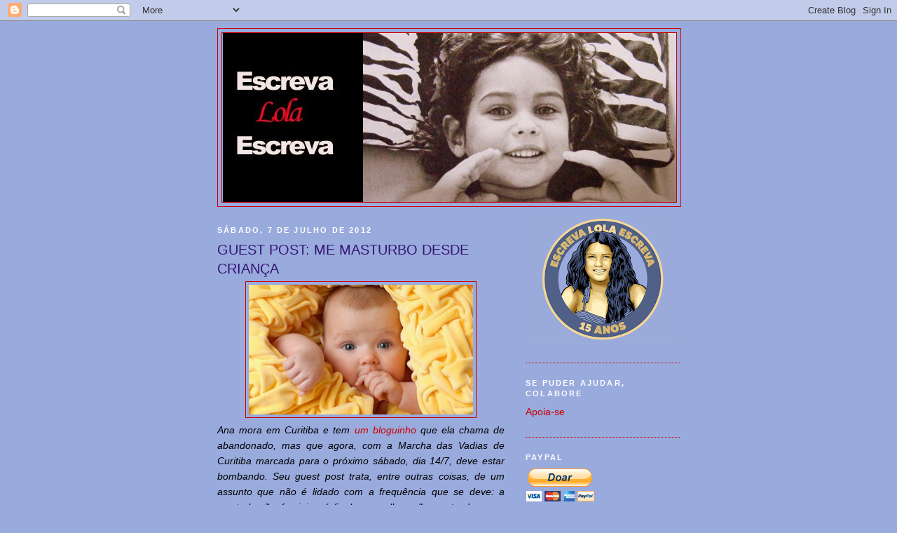

--- FILE ---
content_type: text/html; charset=UTF-8
request_url: https://escrevalolaescreva.blogspot.com/2012/07/guest-post-me-masturbo-desde-crianca.html?showComment=1341674011984
body_size: 72801
content:
<!DOCTYPE html>
<html dir='ltr'>
<head>
<link href='https://www.blogger.com/static/v1/widgets/2944754296-widget_css_bundle.css' rel='stylesheet' type='text/css'/>
<meta content='text/html; charset=UTF-8' http-equiv='Content-Type'/>
<meta content='blogger' name='generator'/>
<link href='https://escrevalolaescreva.blogspot.com/favicon.ico' rel='icon' type='image/x-icon'/>
<link href='https://escrevalolaescreva.blogspot.com/2012/07/guest-post-me-masturbo-desde-crianca.html' rel='canonical'/>
<link rel="alternate" type="application/atom+xml" title="Escreva Lola Escreva - Atom" href="https://escrevalolaescreva.blogspot.com/feeds/posts/default" />
<link rel="alternate" type="application/rss+xml" title="Escreva Lola Escreva - RSS" href="https://escrevalolaescreva.blogspot.com/feeds/posts/default?alt=rss" />
<link rel="service.post" type="application/atom+xml" title="Escreva Lola Escreva - Atom" href="https://www.blogger.com/feeds/1486619705951395295/posts/default" />

<link rel="alternate" type="application/atom+xml" title="Escreva Lola Escreva - Atom" href="https://escrevalolaescreva.blogspot.com/feeds/5842583170006647409/comments/default" />
<!--Can't find substitution for tag [blog.ieCssRetrofitLinks]-->
<link href='https://blogger.googleusercontent.com/img/b/R29vZ2xl/AVvXsEjgwvqzJNyfzS28cfO_tMjVq0s-vNAW-7MiD5iYt-oj5IWNw2J3JSHjMg9k0I3Cejqio78LYyvRFJ_d7FIxw3NTw1BIZaWDXkqzzLF6WkYtBVjSX5ho1pqf876MoM-lJGVYV82Y-4z0RfE/s320/1+a+1+a+a+a+a+c+no+berco.png' rel='image_src'/>
<meta content='https://escrevalolaescreva.blogspot.com/2012/07/guest-post-me-masturbo-desde-crianca.html' property='og:url'/>
<meta content='GUEST POST: ME MASTURBO DESDE CRIANÇA' property='og:title'/>
<meta content='    Ana mora em Curitiba e tem um bloguinho  que ela chama de abandonado, mas que agora, com a Marcha das Vadias de Curitiba marcada para o ...' property='og:description'/>
<meta content='https://blogger.googleusercontent.com/img/b/R29vZ2xl/AVvXsEjgwvqzJNyfzS28cfO_tMjVq0s-vNAW-7MiD5iYt-oj5IWNw2J3JSHjMg9k0I3Cejqio78LYyvRFJ_d7FIxw3NTw1BIZaWDXkqzzLF6WkYtBVjSX5ho1pqf876MoM-lJGVYV82Y-4z0RfE/w1200-h630-p-k-no-nu/1+a+1+a+a+a+a+c+no+berco.png' property='og:image'/>
<title>Escreva Lola Escreva: GUEST POST: ME MASTURBO DESDE CRIANÇA</title>
<style id='page-skin-1' type='text/css'><!--
/*
-----------------------------------------------
Blogger Template Style
Name:     Minima Black
Date:     26 Feb 2004
Updated by: Blogger Team
----------------------------------------------- */
/* Use this with templates/template-twocol.html */
body {
background:#99aadd;
margin:0;
color:#000000;
font: x-small "Trebuchet MS", Trebuchet, Verdana, Sans-serif;
font-size/* */:/**/small;
font-size: /**/small;
text-align: center;
}
a:link {
color:#cc0000;
text-decoration:none;
}
a:visited {
color:#6131BD;
text-decoration:none;
}
a:hover {
color:#341473;
text-decoration:underline;
}
a img {
border-width:0;
}
/* Header
-----------------------------------------------
*/
#header-wrapper {
width:660px;
margin:0 auto 10px;
border:1px solid #cc0000;
}
#header-inner {
background-position: center;
margin-left: auto;
margin-right: auto;
}
#header {
margin: 5px;
border: 1px solid #cc0000;
text-align: center;
color:#800040;
}
#header h1 {
margin:5px 5px 0;
padding:15px 20px .25em;
line-height:1.2em;
text-transform:uppercase;
letter-spacing:.2em;
font: normal bold 200% Trebuchet, Trebuchet MS, Arial, sans-serif;
}
#header a {
color:#800040;
text-decoration:none;
}
#header a:hover {
color:#800040;
}
#header .description {
margin:0 5px 5px;
padding:0 20px 15px;
max-width:700px;
text-transform:uppercase;
letter-spacing:.2em;
line-height: 1.4em;
font: normal normal 78% 'Trebuchet MS', Trebuchet, Verdana, Sans-serif;
color: #777777;
}
#header img {
margin-left: auto;
margin-right: auto;
}
/* Outer-Wrapper
----------------------------------------------- */
#outer-wrapper {
width: 660px;
margin:0 auto;
padding:10px;
text-align:left;
font: normal normal 108% 'Trebuchet MS',Trebuchet,Verdana,Sans-serif;
}
#main-wrapper {
width: 410px;
float: left;
word-wrap: break-word; /* fix for long text breaking sidebar float in IE */
overflow: hidden;     /* fix for long non-text content breaking IE sidebar float */
}
#sidebar-wrapper {
width: 220px;
float: right;
word-wrap: break-word; /* fix for long text breaking sidebar float in IE */
overflow: hidden;     /* fix for long non-text content breaking IE sidebar float */
}
/* Headings
----------------------------------------------- */
h2 {
margin:1.5em 0 .75em;
font:normal bold 78% 'Trebuchet MS',Trebuchet,Arial,Verdana,Sans-serif;
line-height: 1.4em;
text-transform:uppercase;
letter-spacing:.2em;
color:#ffffff;
}
/* Posts
-----------------------------------------------
*/
h2.date-header {
margin:1.5em 0 .5em;
}
.post {
margin:.5em 0 1.5em;
border-bottom:1px dotted #cc0000;
padding-bottom:1.5em;
}
.post h3 {
margin:.25em 0 0;
padding:0 0 4px;
font-size:140%;
font-weight:normal;
line-height:1.4em;
color:#341473;
}
.post h3 a, .post h3 a:visited, .post h3 strong {
display:block;
text-decoration:none;
color:#341473;
font-weight:bold;
}
.post h3 strong, .post h3 a:hover {
color:#000000;
}
.post-body {
margin:0 0 .75em;
line-height:1.6em;
}
.post-body blockquote {
line-height:1.3em;
}
.post-footer {
margin: .75em 0;
color:#ffffff;
text-transform:uppercase;
letter-spacing:.1em;
font: normal normal 78% 'Trebuchet MS', Trebuchet, Arial, Verdana, Sans-serif;
line-height: 1.4em;
}
.comment-link {
margin-left:.6em;
}
.post img, table.tr-caption-container {
padding:4px;
border:1px solid #cc0000;
}
.tr-caption-container img {
border: none;
padding: 0;
}
.post blockquote {
margin:1em 20px;
}
.post blockquote p {
margin:.75em 0;
}
/* Comments
----------------------------------------------- */
#comments h4 {
margin:1em 0;
font-weight: bold;
line-height: 1.4em;
text-transform:uppercase;
letter-spacing:.2em;
color: #ffffff;
}
#comments-block {
margin:1em 0 1.5em;
line-height:1.6em;
}
#comments-block .comment-author {
margin:.5em 0;
}
#comments-block .comment-body {
margin:.25em 0 0;
}
#comments-block .comment-footer {
margin:-.25em 0 2em;
line-height: 1.4em;
text-transform:uppercase;
letter-spacing:.1em;
}
#comments-block .comment-body p {
margin:0 0 .75em;
}
.deleted-comment {
font-style:italic;
color:gray;
}
.feed-links {
clear: both;
line-height: 2.5em;
}
#blog-pager-newer-link {
float: left;
}
#blog-pager-older-link {
float: right;
}
#blog-pager {
text-align: center;
}
/* Sidebar Content
----------------------------------------------- */
.sidebar {
color: #660000;
line-height: 1.5em;
}
.sidebar ul {
list-style:none;
margin:0 0 0;
padding:0 0 0;
}
.sidebar li {
margin:0;
padding-top:0;
padding-right:0;
padding-bottom:.25em;
padding-left:15px;
text-indent:-15px;
line-height:1.5em;
}
.sidebar .widget, .main .widget {
border-bottom:1px dotted #cc0000;
margin:0 0 1.5em;
padding:0 0 1.5em;
}
.main .Blog {
border-bottom-width: 0;
}
/* Profile
----------------------------------------------- */
.profile-img {
float: left;
margin-top: 0;
margin-right: 5px;
margin-bottom: 5px;
margin-left: 0;
padding: 4px;
border: 1px solid #cc0000;
}
.profile-data {
margin:0;
text-transform:uppercase;
letter-spacing:.1em;
font: normal normal 78% 'Trebuchet MS', Trebuchet, Arial, Verdana, Sans-serif;
color: #ffffff;
font-weight: bold;
line-height: 1.6em;
}
.profile-datablock {
margin:.5em 0 .5em;
}
.profile-textblock {
margin: 0.5em 0;
line-height: 1.6em;
}
.profile-link {
font: normal normal 78% 'Trebuchet MS', Trebuchet, Arial, Verdana, Sans-serif;
text-transform: uppercase;
letter-spacing: .1em;
}
/* Footer
----------------------------------------------- */
#footer {
width:660px;
clear:both;
margin:0 auto;
padding-top:15px;
line-height: 1.6em;
text-transform:uppercase;
letter-spacing:.1em;
text-align: center;
}

--></style>
<link href='https://www.blogger.com/dyn-css/authorization.css?targetBlogID=1486619705951395295&amp;zx=e69f4bf2-672f-4157-b022-e1d43a477477' media='none' onload='if(media!=&#39;all&#39;)media=&#39;all&#39;' rel='stylesheet'/><noscript><link href='https://www.blogger.com/dyn-css/authorization.css?targetBlogID=1486619705951395295&amp;zx=e69f4bf2-672f-4157-b022-e1d43a477477' rel='stylesheet'/></noscript>
<meta name='google-adsense-platform-account' content='ca-host-pub-1556223355139109'/>
<meta name='google-adsense-platform-domain' content='blogspot.com'/>

<!-- data-ad-client=ca-pub-9638973713414810 -->

</head>
<body>
<div class='navbar section' id='navbar'><div class='widget Navbar' data-version='1' id='Navbar1'><script type="text/javascript">
    function setAttributeOnload(object, attribute, val) {
      if(window.addEventListener) {
        window.addEventListener('load',
          function(){ object[attribute] = val; }, false);
      } else {
        window.attachEvent('onload', function(){ object[attribute] = val; });
      }
    }
  </script>
<div id="navbar-iframe-container"></div>
<script type="text/javascript" src="https://apis.google.com/js/platform.js"></script>
<script type="text/javascript">
      gapi.load("gapi.iframes:gapi.iframes.style.bubble", function() {
        if (gapi.iframes && gapi.iframes.getContext) {
          gapi.iframes.getContext().openChild({
              url: 'https://www.blogger.com/navbar/1486619705951395295?po\x3d5842583170006647409\x26origin\x3dhttps://escrevalolaescreva.blogspot.com',
              where: document.getElementById("navbar-iframe-container"),
              id: "navbar-iframe"
          });
        }
      });
    </script><script type="text/javascript">
(function() {
var script = document.createElement('script');
script.type = 'text/javascript';
script.src = '//pagead2.googlesyndication.com/pagead/js/google_top_exp.js';
var head = document.getElementsByTagName('head')[0];
if (head) {
head.appendChild(script);
}})();
</script>
</div></div>
<div id='outer-wrapper'><div id='wrap2'>
<!-- skip links for text browsers -->
<span id='skiplinks' style='display:none;'>
<a href='#main'>skip to main </a> |
      <a href='#sidebar'>skip to sidebar</a>
</span>
<div id='header-wrapper'>
<div class='header section' id='header'><div class='widget Header' data-version='1' id='Header1'>
<div id='header-inner'>
<a href='https://escrevalolaescreva.blogspot.com/' style='display: block'>
<img alt='Escreva Lola Escreva' height='241px; ' id='Header1_headerimg' src='https://blogger.googleusercontent.com/img/b/R29vZ2xl/AVvXsEhS-aqgaPrUwQ3diCeoW3LivOwGfJRh0ZtfxCT5turk3PF5wUsGpOq7yCPk9GBYp5tF3yA1AW3bWUTCq9qtVOTXT7kre5FEOY0TvG-TvUzPkLz0FBnNBcZ6CqvWY4UF5QdKffS3kizEVgC7/s647/1+a+1+a+a+a+a+blog+cabecalho+atual.png' style='display: block' width='647px; '/>
</a>
</div>
</div></div>
</div>
<div id='content-wrapper'>
<div id='crosscol-wrapper' style='text-align:center'>
<div class='crosscol no-items section' id='crosscol'></div>
</div>
<div id='main-wrapper'>
<div class='main section' id='main'><div class='widget Blog' data-version='1' id='Blog1'>
<div class='blog-posts hfeed'>

          <div class="date-outer">
        
<h2 class='date-header'><span>sábado, 7 de julho de 2012</span></h2>

          <div class="date-posts">
        
<div class='post-outer'>
<div class='post hentry'>
<a name='5842583170006647409'></a>
<h3 class='post-title entry-title'>
GUEST POST: ME MASTURBO DESDE CRIANÇA
</h3>
<div class='post-header'>
<div class='post-header-line-1'></div>
</div>
<div class='post-body entry-content'>
<div style="text-align: justify;">
<div class="separator" style="clear: both; text-align: center;">
<a href="https://blogger.googleusercontent.com/img/b/R29vZ2xl/AVvXsEjgwvqzJNyfzS28cfO_tMjVq0s-vNAW-7MiD5iYt-oj5IWNw2J3JSHjMg9k0I3Cejqio78LYyvRFJ_d7FIxw3NTw1BIZaWDXkqzzLF6WkYtBVjSX5ho1pqf876MoM-lJGVYV82Y-4z0RfE/s1600/1+a+1+a+a+a+a+c+no+berco.png" imageanchor="1" style="margin-left: 1em; margin-right: 1em;"><img border="0" height="185" src="https://blogger.googleusercontent.com/img/b/R29vZ2xl/AVvXsEjgwvqzJNyfzS28cfO_tMjVq0s-vNAW-7MiD5iYt-oj5IWNw2J3JSHjMg9k0I3Cejqio78LYyvRFJ_d7FIxw3NTw1BIZaWDXkqzzLF6WkYtBVjSX5ho1pqf876MoM-lJGVYV82Y-4z0RfE/s320/1+a+1+a+a+a+a+c+no+berco.png" width="320" /></a></div>
<div style="font-family: Verdana,sans-serif;">
<i>Ana mora em Curitiba e tem <a href="http://cartasimples.blogspot.com.br/">um bloguinho</a> que ela chama de abandonado, mas que agora, com a Marcha das Vadias de Curitiba marcada para o próximo sábado, dia 14/7, deve estar bombando. Seu guest post trata, entre outras coisas, de um assunto que não é lidado com a frequência que se deve: a masturbação feminina (afinal, se mulher não gosta de sexo, como dizem, por que iria se masturbar?).&nbsp;</i></div>
<div class="separator" style="clear: both; font-family: Verdana,sans-serif; text-align: center;">
<i><a href="https://blogger.googleusercontent.com/img/b/R29vZ2xl/AVvXsEiF_0KPYLop4EmrIUzxx0zxbhMJwirknbylWoAfmvfxMEszkniUewIAI6HuVOZggrNcRMAIYorcqD2-20crChQRMZiqCr2uSzNhq0JEe2lMqUyL90yBeWimjimFyZ1Cb9_8XNeHwUfA3Qc/s1600/1+a+1+a+a+a+a+c+sapeca.jpg" imageanchor="1" style="clear: right; float: right; margin-bottom: 1em; margin-left: 1em;"><img border="0" height="155" src="https://blogger.googleusercontent.com/img/b/R29vZ2xl/AVvXsEiF_0KPYLop4EmrIUzxx0zxbhMJwirknbylWoAfmvfxMEszkniUewIAI6HuVOZggrNcRMAIYorcqD2-20crChQRMZiqCr2uSzNhq0JEe2lMqUyL90yBeWimjimFyZ1Cb9_8XNeHwUfA3Qc/s200/1+a+1+a+a+a+a+c+sapeca.jpg" width="200" /></a></i></div>
<div style="font-family: Verdana,sans-serif;">
<i>Além deste assunto tabu, há um outro presente no texto: crianças sentirem prazer sexual. Diga o que pensa, Ana!</i></div>
</div>
<div style="font-family: &quot;Trebuchet MS&quot;,sans-serif; text-align: justify;">
<br /></div>
<div style="text-align: justify;">
<span style="font-family: &quot;Trebuchet MS&quot;,sans-serif;">Olá, Lola. Sempre te acompanho e sou muito grata ao seu blog e aos seus textos que me abriram as portas de ideias novas e acolhedoras.</span><span style="font-family: &quot;Trebuchet MS&quot;,sans-serif;"> Esses dias me peguei pensando em experiências pessoais e lembrei de você. Sei que você <a href="http://escrevalolaescreva.blogspot.com.br/2011/10/tpm-faz-o-meu-perfil-e-feminista-faz.html">já foi criticada</a>, e talvez ainda seja, quando declara que é feminista <a href="http://escrevalolaescreva.blogspot.com.br/2008/08/sou-feminista-desde-mais-tenra-infncia.html">desde criancinha</a> e ateia desde <a href="http://escrevalolaescreva.blogspot.com.br/2009/11/ateia-nao-toa.html">a adolescência</a>.</span><br />
<div class="separator" style="clear: both; text-align: center;">
<a href="https://blogger.googleusercontent.com/img/b/R29vZ2xl/AVvXsEgnMjqSme5xO49VPvzbs5PolvE-AZ4Ggv_bpLm5svAw-zWPjURCCSXcrZFPiWQt-9v1ZnenWniO00g0OrGdTXFn2oLLqW7Lg20QYuoXdVbo00PKdcDSos9doVfBYyHX73B6x8A19BlQVGo/s1600/1+a+1+a+a+a+a+c+mafalda+a+contestataria.jpg" imageanchor="1" style="clear: left; float: left; margin-bottom: 1em; margin-right: 1em;"><img border="0" src="https://blogger.googleusercontent.com/img/b/R29vZ2xl/AVvXsEgnMjqSme5xO49VPvzbs5PolvE-AZ4Ggv_bpLm5svAw-zWPjURCCSXcrZFPiWQt-9v1ZnenWniO00g0OrGdTXFn2oLLqW7Lg20QYuoXdVbo00PKdcDSos9doVfBYyHX73B6x8A19BlQVGo/s1600/1+a+1+a+a+a+a+c+mafalda+a+contestataria.jpg" /></a></div>
<span style="font-family: &quot;Trebuchet MS&quot;,sans-serif;">Não entendo por que a sociedade não aceita que as pessoas tenham as mesmas ideias e hábitos desde a infância, como se isso fosse uma mentira ou um argumento utilizado para promoção. Incomoda quando muita gente enxerga crianças e adolescentes como seres incapazes e inferiores, quando na maioria das vezes, eles são mais lúcidos e coerentes do que muito adulto por aí.&nbsp;</span><br />
<div class="separator" style="clear: both; text-align: center;">
<a href="https://blogger.googleusercontent.com/img/b/R29vZ2xl/AVvXsEhHRTvCsgHxPIpvjQp26ia-Rrcxyb6egiNX9aL4N_Ub0WTvH9h96ofT6xuahzI3akyPqWgJd0v-_iFlaFBcDYQ8p-xSfcDBEJ8yiNtsA4hLCy8kNWDGjcBZGi9ZsWMteIsj0vDDIJcP8ME/s1600/1+a+1+a+a+a+a+cri+criancas.png" imageanchor="1" style="clear: right; float: right; margin-bottom: 1em; margin-left: 1em;"><img border="0" height="142" src="https://blogger.googleusercontent.com/img/b/R29vZ2xl/AVvXsEhHRTvCsgHxPIpvjQp26ia-Rrcxyb6egiNX9aL4N_Ub0WTvH9h96ofT6xuahzI3akyPqWgJd0v-_iFlaFBcDYQ8p-xSfcDBEJ8yiNtsA4hLCy8kNWDGjcBZGi9ZsWMteIsj0vDDIJcP8ME/s200/1+a+1+a+a+a+a+cri+criancas.png" width="200" /></a></div>
<span style="font-family: &quot;Trebuchet MS&quot;,sans-serif;">Lembro da minha adolescência e de como era difícil ser levada a sério, ouvindo de todos os lados pessoas dizendo que não estávamos certos, que nossa rebeldia era por causa de hormônios (aliás, odeio muito esse comentário), que éramos irresponsáveis. É bem difícil ser adolescente, mas não por causa de hormônios ou rebeldia: muitos adultos não acreditam que devemos ser levados a sério e passam a considerar nosso discurso inválido. Isso já é pressão suficiente para se sentir incapaz de qualquer coisa e para ter a autoestima diminuída.</span><br />
<div class="separator" style="clear: both; text-align: center;">
<a href="https://blogger.googleusercontent.com/img/b/R29vZ2xl/AVvXsEinT6Lz70DUkDTWD2yZRIXnJ85U1BtGmZJG1-z2hpXm_F77LxnIX1CLg_TnDSkxuvFB8MVqfIhRD333O9qGMvWG6segyPSSA2KXo4D4s3zYh6GNchm4Lbb6mV5MqEguOhWLxmx3Zmhyphenhyphenn5o/s1600/1+a+1+a+a+a+a+c+brincar+de+cavalinho.jpg" imageanchor="1" style="clear: left; float: left; margin-bottom: 1em; margin-right: 1em;"><img border="0" height="158" src="https://blogger.googleusercontent.com/img/b/R29vZ2xl/AVvXsEinT6Lz70DUkDTWD2yZRIXnJ85U1BtGmZJG1-z2hpXm_F77LxnIX1CLg_TnDSkxuvFB8MVqfIhRD333O9qGMvWG6segyPSSA2KXo4D4s3zYh6GNchm4Lbb6mV5MqEguOhWLxmx3Zmhyphenhyphenn5o/s200/1+a+1+a+a+a+a+c+brincar+de+cavalinho.jpg" width="200" /></a></div>
<span style="font-family: &quot;Trebuchet MS&quot;,sans-serif;">Enfim, na infância, nada é muito diferente e somos boicotados tanto quanto na adolescência. Lembro-me que eu, com mais ou menos cinco anos, tinha o costume de me masturbar. Hoje sei que muitas outras pessoas também tinham esse hábito. Me escondia pra fazer isso, porque meus pais sabiam o que significava e proibiam, diziam que era feio, que não era a coisa certa a se fazer e brigavam comigo. Ou seja, conhecer o próprio corpo e apropriar-se dele não era certo (mães e pais sempre se acham donos dos filhos e, principalmente, das filhas). Mas levo essa prática comigo desde a infância. Me masturbo desde criancinha, e daí? Isso é muito mais comum do que todos imaginam. Várias crianças procuram brincadeiras que estimulam a região genital como forma de sentir prazer de modo inconsciente (brincar de cavalinho, por exemplo).&nbsp;</span><br />
<a href="https://blogger.googleusercontent.com/img/b/R29vZ2xl/AVvXsEjfy6Vfigb6igZ0RVqMzV8OMPR_Lkcnx-KVF3vuavGFc47dCZseuUYi5Mqg8F7C4KQ0CVmnGAHldUbkbz9bH-0a5D32g2SkB7qlIqtwBzuydCbnMi_oMgQzxDFL-bfMhbo7vtEB5qWtVGo/s1600/1+a+1+a+a+a+a+c+prazer+sexual+mulheres.jpg" imageanchor="1" style="clear: right; float: right; margin-bottom: 1em; margin-left: 1em;"><img border="0" height="200" src="https://blogger.googleusercontent.com/img/b/R29vZ2xl/AVvXsEjfy6Vfigb6igZ0RVqMzV8OMPR_Lkcnx-KVF3vuavGFc47dCZseuUYi5Mqg8F7C4KQ0CVmnGAHldUbkbz9bH-0a5D32g2SkB7qlIqtwBzuydCbnMi_oMgQzxDFL-bfMhbo7vtEB5qWtVGo/s200/1+a+1+a+a+a+a+c+prazer+sexual+mulheres.jpg" width="200" /></a><span style="font-family: &quot;Trebuchet MS&quot;,sans-serif;">E que mal existe nisso? Ah sim, claro. Na nossa sociedade, a prática da masturbação é abominável para garotas e mulheres. Isso nos torna impuras, mal educadas, promíscuas, sujas. É complicado. Acho que é por isso que muita mulher sofre com sua vida sexual. Não conseguem sentir prazer sozinhas, que dirá com outra pessoa, com todos esses adjetivos ecoando pela cabeça e com toda essa proibição desde muito novas. É bem fácil saber: é só perguntar, em uma roda de&nbsp; amig@s, quantas mulheres chegam ao orgasmo sozinhas ou com parceir@s ou quais delas têm coragem de assumir que se masturbam -- e até, talvez, quantas delas se masturbam realmente?</span><br />
<div class="separator" style="clear: both; text-align: center;">
<a href="https://blogger.googleusercontent.com/img/b/R29vZ2xl/AVvXsEiJ11nTFRZZ9W1vgGujL75kbY3lz9n4-vpqaAQ1OZBRbJx8afa-Dt8IcUl3s-ETGMJK2O2BtxBUoGrJg6_YYMV0dUkTfVsTO-qjCts_MqQA5HEf7orgrRKPIgeshybgfSdDL1V9J1DErSM/s1600/1+a+1+a+a+a+a+c+meu+corpo.jpg" imageanchor="1" style="clear: left; float: left; margin-bottom: 1em; margin-right: 1em;"><img border="0" height="200" src="https://blogger.googleusercontent.com/img/b/R29vZ2xl/AVvXsEiJ11nTFRZZ9W1vgGujL75kbY3lz9n4-vpqaAQ1OZBRbJx8afa-Dt8IcUl3s-ETGMJK2O2BtxBUoGrJg6_YYMV0dUkTfVsTO-qjCts_MqQA5HEf7orgrRKPIgeshybgfSdDL1V9J1DErSM/s200/1+a+1+a+a+a+a+c+meu+corpo.jpg" width="196" /></a></div>
<span style="font-family: &quot;Trebuchet MS&quot;,sans-serif;">Hoje em dia, acho que estamos melhorando e progredindo, lentamente, mas estamos. Estamos desmistificando a prática da masturbação. Em tempos antigos, isso só era normal para garotos que se trancavam no banheiro e passavam horas descobrindo o próprio corpo. Às vezes isso até era motivo de orgulho para muitas mães e pais.</span><br />
<span style="font-family: &quot;Trebuchet MS&quot;,sans-serif;">Torço para que todas as garotas, adolescentes e adultas descubram o próprio corpo, as maravilhas de sentir prazer sozinhas e, também, de sentir prazer acompanhadas. Torço pela apropriação de corpos, mentes e prazeres. Não há nada mais libertador do que ser dona do próprio corpo e poder utilizá-lo como e quando quiser.</span></div><div class='post-share-buttons'>
<a class='goog-inline-block share-button sb-email' href='https://www.blogger.com/share-post.g?blogID=1486619705951395295&postID=5842583170006647409&target=email' target='_blank' title='Enviar por e-mail'><span class='share-button-link-text'>Enviar por e-mail</span></a><a class='goog-inline-block share-button sb-blog' href='https://www.blogger.com/share-post.g?blogID=1486619705951395295&postID=5842583170006647409&target=blog' onclick='window.open(this.href, "_blank", "height=270,width=475"); return false;' target='_blank' title='Postar no blog!'><span class='share-button-link-text'>Postar no blog!</span></a><a class='goog-inline-block share-button sb-twitter' href='https://www.blogger.com/share-post.g?blogID=1486619705951395295&postID=5842583170006647409&target=twitter' target='_blank' title='Compartilhar no X'><span class='share-button-link-text'>Compartilhar no X</span></a><a class='goog-inline-block share-button sb-facebook' href='https://www.blogger.com/share-post.g?blogID=1486619705951395295&postID=5842583170006647409&target=facebook' onclick='window.open(this.href, "_blank", "height=430,width=640"); return false;' target='_blank' title='Compartilhar no Facebook'><span class='share-button-link-text'>Compartilhar no Facebook</span></a><a class='goog-inline-block share-button sb-pinterest' href='https://www.blogger.com/share-post.g?blogID=1486619705951395295&postID=5842583170006647409&target=pinterest' target='_blank' title='Compartilhar com o Pinterest'><span class='share-button-link-text'>Compartilhar com o Pinterest</span></a>
</div>
<div style='float:right;margin-right:10px'>
<script type='text/javascript'>
tweetmeme_url = 'https://escrevalolaescreva.blogspot.com/2012/07/guest-post-me-masturbo-desde-crianca.html';
</script>
<script src="//tweetmeme.com/i/scripts/button.js" type="text/javascript"> </script>
</div>
<div style='clear: both;'></div>
</div>
<div class='post-footer'>
<div class='post-footer-line post-footer-line-1'><span class='post-author vcard'>
Posted by
<span class='fn'>lola aronovich</span>
</span>
<span class='post-timestamp'>
at
<a class='timestamp-link' href='https://escrevalolaescreva.blogspot.com/2012/07/guest-post-me-masturbo-desde-crianca.html' rel='bookmark' title='permanent link'><abbr class='published' title='2012-07-07T11:18:00-03:00'>11:18</abbr></a>
</span>
<span class='post-comment-link'>
</span>
<span class='post-icons'>
<span class='item-control blog-admin pid-1060672181'>
<a href='https://www.blogger.com/post-edit.g?blogID=1486619705951395295&postID=5842583170006647409&from=pencil' title='Editar post'>
<img alt='' class='icon-action' height='18' src='https://resources.blogblog.com/img/icon18_edit_allbkg.gif' width='18'/>
</a>
</span>
</span>
</div>
<div class='post-footer-line post-footer-line-2'><span class='post-labels'>
Labels:
<a href='https://escrevalolaescreva.blogspot.com/search/label/crian%C3%A7a' rel='tag'>criança</a>,
<a href='https://escrevalolaescreva.blogspot.com/search/label/feminismo' rel='tag'>feminismo</a>,
<a href='https://escrevalolaescreva.blogspot.com/search/label/guest%20post' rel='tag'>guest post</a>,
<a href='https://escrevalolaescreva.blogspot.com/search/label/sexo' rel='tag'>sexo</a>
</span>
</div>
<div class='post-footer-line post-footer-line-3'><span class='post-location'>
</span>
</div>
</div>
</div>
<div class='comments' id='comments'>
<a name='comments'></a>
<h4>122 comentários:</h4>
<div id='Blog1_comments-block-wrapper'>
<dl class='avatar-comment-indent' id='comments-block'>
<dt class='comment-author ' id='c8938088703417550177'>
<a name='c8938088703417550177'></a>
<div class="avatar-image-container avatar-stock"><span dir="ltr"><a href="https://www.blogger.com/profile/15833640384213983636" target="" rel="nofollow" onclick="" class="avatar-hovercard" id="av-8938088703417550177-15833640384213983636"><img src="//www.blogger.com/img/blogger_logo_round_35.png" width="35" height="35" alt="" title="Jessica P">

</a></span></div>
<a href='https://www.blogger.com/profile/15833640384213983636' rel='nofollow'>Jessica P</a>
disse...
</dt>
<dd class='comment-body' id='Blog1_cmt-8938088703417550177'>
<p>
Eu tambem me masturbo desde criança e meu celular sempre tem um filme porno pra quando eu sentir vontade de me masturbar...Tenho mais orgasmos sozinha do que em uma transa...<br /><br />Tive um namorado(machista) que se incomodava com isso, não tanto pelo orgasmo, mas pela quantidade...Posso ter até 25 orgasmos em uma so masturbação(20 minutos)e ele se sentia inferior &quot;Como pode uma mulher ter varios orgasmos e eu homem ter só um?&quot;<br /><br />Não tem nada melhor que sentir tesão no seu próprio corpo.
</p>
</dd>
<dd class='comment-footer'>
<span class='comment-timestamp'>
<a href='https://escrevalolaescreva.blogspot.com/2012/07/guest-post-me-masturbo-desde-crianca.html?showComment=1341671994975#c8938088703417550177' title='comment permalink'>
7 de julho de 2012 às 11:39
</a>
<span class='item-control blog-admin pid-788720625'>
<a class='comment-delete' href='https://www.blogger.com/comment/delete/1486619705951395295/8938088703417550177' title='Excluir comentário'>
<img src='https://resources.blogblog.com/img/icon_delete13.gif'/>
</a>
</span>
</span>
</dd>
<dt class='comment-author ' id='c1901048589385683433'>
<a name='c1901048589385683433'></a>
<div class="avatar-image-container vcard"><span dir="ltr"><a href="https://www.blogger.com/profile/07929791370117768699" target="" rel="nofollow" onclick="" class="avatar-hovercard" id="av-1901048589385683433-07929791370117768699"><img src="https://resources.blogblog.com/img/blank.gif" width="35" height="35" class="delayLoad" style="display: none;" longdesc="//blogger.googleusercontent.com/img/b/R29vZ2xl/AVvXsEhbAaZQHzvGIlAQbJStMYnrjcHh78gSdmELXI_s0Qb4u_tUPBYxnzUzUCyt05RU_spc3Nwc3MyHk4rKY3HGx0FP5dTH25u897B-hWOnhU489QFgjQ_YUwwgz_Gze55E-g/s45-c/Euuu+vers%C3%A3o+3+Fernando+Borges.jpg" alt="" title="Fernando Borges">

<noscript><img src="//blogger.googleusercontent.com/img/b/R29vZ2xl/AVvXsEhbAaZQHzvGIlAQbJStMYnrjcHh78gSdmELXI_s0Qb4u_tUPBYxnzUzUCyt05RU_spc3Nwc3MyHk4rKY3HGx0FP5dTH25u897B-hWOnhU489QFgjQ_YUwwgz_Gze55E-g/s45-c/Euuu+vers%C3%A3o+3+Fernando+Borges.jpg" width="35" height="35" class="photo" alt=""></noscript></a></span></div>
<a href='https://www.blogger.com/profile/07929791370117768699' rel='nofollow'>Fernando Borges</a>
disse...
</dt>
<dd class='comment-body' id='Blog1_cmt-1901048589385683433'>
<p>
Numa parte do livro &quot;Depois daquela viagem&quot;, da Valéria Piassa Polizzi, ela faz um relato idêntico. Quando ainda bem novinha ela descobriu a masturbação e era repreendida pelos pais por isso. Diz que ficava confusa com a reação das pessoas, sendo que era apenas algo que lhe trazia satisfação e prazer.<br /><br />Algumas pessoas têm dificuldade de aceitar a masturbação feminina como algo natural e acabam deixando uma geração inteira de mulheres complexada com o assunto.
</p>
</dd>
<dd class='comment-footer'>
<span class='comment-timestamp'>
<a href='https://escrevalolaescreva.blogspot.com/2012/07/guest-post-me-masturbo-desde-crianca.html?showComment=1341672066771#c1901048589385683433' title='comment permalink'>
7 de julho de 2012 às 11:41
</a>
<span class='item-control blog-admin pid-2073331871'>
<a class='comment-delete' href='https://www.blogger.com/comment/delete/1486619705951395295/1901048589385683433' title='Excluir comentário'>
<img src='https://resources.blogblog.com/img/icon_delete13.gif'/>
</a>
</span>
</span>
</dd>
<dt class='comment-author ' id='c320800379119360970'>
<a name='c320800379119360970'></a>
<div class="avatar-image-container avatar-stock"><span dir="ltr"><img src="//resources.blogblog.com/img/blank.gif" width="35" height="35" alt="" title="Pamella Liz">

</span></div>
Pamella Liz
disse...
</dt>
<dd class='comment-body' id='Blog1_cmt-320800379119360970'>
<p>
Também trago essa prática comigo desde adolescente, nunca tive vergonha,mas sempre fui acostumada a ser a esquidita por motivos outros...enfim, crianças sentem prazer sim eu concordo, e elas se descobrem sim, inclusive umas com as outras, mesmo que os adultos reprimam. Acho que desde que não haja um adulto envolvido, a descoberta é válida, mas ao mesmo tempo acho que tem se ter cuidado pra não sexualizar precossemente as crianças, isso queima etapas, e pode levar a desastres tipo gravidez na infância/adolescência, ou a complexos na vida adulta. Ainda falta muito pra entendermos as crianças, primeiro nós adultos temos que parar de esquecer que já fomos uma.
</p>
</dd>
<dd class='comment-footer'>
<span class='comment-timestamp'>
<a href='https://escrevalolaescreva.blogspot.com/2012/07/guest-post-me-masturbo-desde-crianca.html?showComment=1341672133663#c320800379119360970' title='comment permalink'>
7 de julho de 2012 às 11:42
</a>
<span class='item-control blog-admin pid-1973772940'>
<a class='comment-delete' href='https://www.blogger.com/comment/delete/1486619705951395295/320800379119360970' title='Excluir comentário'>
<img src='https://resources.blogblog.com/img/icon_delete13.gif'/>
</a>
</span>
</span>
</dd>
<dt class='comment-author ' id='c6559676251531351168'>
<a name='c6559676251531351168'></a>
<div class="avatar-image-container vcard"><span dir="ltr"><a href="https://www.blogger.com/profile/00169381720599643278" target="" rel="nofollow" onclick="" class="avatar-hovercard" id="av-6559676251531351168-00169381720599643278"><img src="https://resources.blogblog.com/img/blank.gif" width="35" height="35" class="delayLoad" style="display: none;" longdesc="//blogger.googleusercontent.com/img/b/R29vZ2xl/AVvXsEhNYNzeabI8MfCqiRuTiCUpt3Wub3XP6uostSZlL2YMu6_ctfqIlpGvGfsuA3f9aWijmiUDnLVD-0jPyrzFusFutmggZEHn4cU7TR5tXp7gTG-QGouFKZfXStAfzymET8w/s45-c/aiaiai.jpg" alt="" title="aiaiai">

<noscript><img src="//blogger.googleusercontent.com/img/b/R29vZ2xl/AVvXsEhNYNzeabI8MfCqiRuTiCUpt3Wub3XP6uostSZlL2YMu6_ctfqIlpGvGfsuA3f9aWijmiUDnLVD-0jPyrzFusFutmggZEHn4cU7TR5tXp7gTG-QGouFKZfXStAfzymET8w/s45-c/aiaiai.jpg" width="35" height="35" class="photo" alt=""></noscript></a></span></div>
<a href='https://www.blogger.com/profile/00169381720599643278' rel='nofollow'>aiaiai</a>
disse...
</dt>
<dd class='comment-body' id='Blog1_cmt-6559676251531351168'>
<p>
clap, clap, clap. Eu não sei exatamente qd comecei a me masturbar, mas foi na infância. As primeiras lembranças que tenho mostram q eu já escondia, portanto, deve ter havido outras experiências que foram vistas por alguém e esse alguém disse q não podia. Disso eu não lembro.<br />É um assunto tabu para mim, de certa forma. Fiquei até na dúvida se deveria comentar com o meu apelido usual...Eu não falo sobre isso abertamente. Mas concordo com a Ana, autora do post: masturbação é é uma dessas coisas que a gente precisa lutar para tirar o rótulo de &quot;assunto proibido&quot; até porque, o ato em si, é libertador. Queria q um religioso me explicasse porque é considerado pecado por todas as religiões. O que pode haver de pecado em algo q vc faz sozinho, pro seu próprio prazer, não incomoda ou fere ninguém...enfim. Ao debate!
</p>
</dd>
<dd class='comment-footer'>
<span class='comment-timestamp'>
<a href='https://escrevalolaescreva.blogspot.com/2012/07/guest-post-me-masturbo-desde-crianca.html?showComment=1341672384105#c6559676251531351168' title='comment permalink'>
7 de julho de 2012 às 11:46
</a>
<span class='item-control blog-admin pid-469236587'>
<a class='comment-delete' href='https://www.blogger.com/comment/delete/1486619705951395295/6559676251531351168' title='Excluir comentário'>
<img src='https://resources.blogblog.com/img/icon_delete13.gif'/>
</a>
</span>
</span>
</dd>
<dt class='comment-author ' id='c6991614395006668833'>
<a name='c6991614395006668833'></a>
<div class="avatar-image-container vcard"><span dir="ltr"><a href="https://www.blogger.com/profile/06929741906396946829" target="" rel="nofollow" onclick="" class="avatar-hovercard" id="av-6991614395006668833-06929741906396946829"><img src="https://resources.blogblog.com/img/blank.gif" width="35" height="35" class="delayLoad" style="display: none;" longdesc="//blogger.googleusercontent.com/img/b/R29vZ2xl/AVvXsEh2gtY68qndkyog3TH98SMeyS1la4am4yGzoAgEAc538Tmnklqds7QahfPInVxO41gt4FyLfaPcd0asRkhUlnEGSllhgldLyfBIgc3lPweetjE4ytXyuGBC-GHzffLKXMM/s45-c/paco4.jpg" alt="" title="Dri Caldeira">

<noscript><img src="//blogger.googleusercontent.com/img/b/R29vZ2xl/AVvXsEh2gtY68qndkyog3TH98SMeyS1la4am4yGzoAgEAc538Tmnklqds7QahfPInVxO41gt4FyLfaPcd0asRkhUlnEGSllhgldLyfBIgc3lPweetjE4ytXyuGBC-GHzffLKXMM/s45-c/paco4.jpg" width="35" height="35" class="photo" alt=""></noscript></a></span></div>
<a href='https://www.blogger.com/profile/06929741906396946829' rel='nofollow'>Dri Caldeira</a>
disse...
</dt>
<dd class='comment-body' id='Blog1_cmt-6991614395006668833'>
<p>
Hum, tô achando que o pessoal tá com vergonha de comentar, então, o assunto é polêmico mesmo. Olha, pra mim é complicado me masturbar, pq eu preciso me concentrar, ficar em silêncio e se tem uma coisa q eu não consigo fazer é ficar em silêncio. Me masturbar na frente do parceiro normal, acontece sempre, aliás, não entendo pq homem curte tanto ver mulher com outra mulher e se masturbando. São duas coisas q não consigo fazer: me masturbar e meditação, pois precisa concentração pra fazê-las. Prefiro participação especial de algum convidado pra gozar.
</p>
</dd>
<dd class='comment-footer'>
<span class='comment-timestamp'>
<a href='https://escrevalolaescreva.blogspot.com/2012/07/guest-post-me-masturbo-desde-crianca.html?showComment=1341672474351#c6991614395006668833' title='comment permalink'>
7 de julho de 2012 às 11:47
</a>
<span class='item-control blog-admin pid-179415058'>
<a class='comment-delete' href='https://www.blogger.com/comment/delete/1486619705951395295/6991614395006668833' title='Excluir comentário'>
<img src='https://resources.blogblog.com/img/icon_delete13.gif'/>
</a>
</span>
</span>
</dd>
<dt class='comment-author ' id='c2950379114179471928'>
<a name='c2950379114179471928'></a>
<div class="avatar-image-container avatar-stock"><span dir="ltr"><img src="//resources.blogblog.com/img/blank.gif" width="35" height="35" alt="" title="An&ocirc;nimo">

</span></div>
Anônimo
disse...
</dt>
<dd class='comment-body' id='Blog1_cmt-2950379114179471928'>
<p>
Choquei! Pensava que eu fosse a única...<br />Eu me masturbo desde os 4 anos de idade, e perdi a conta do quanto eu fui repreendida, pela minha mãe, avó... Levei bronca, apanhei, fiquei de castigo. Não lembro se algum homem alguma vez me pegou &quot;no ato&quot;.  O resultado das tentativas de repressão? Fazia escondido, sempre alerta pra ninguém me flagrar. Com o tempo, fui conseguindo controlar a respiração (pra não sair ofegante), a quantidade de suor, a velocidade, a intensidade...<br />Nunca parei com o hábito, e nunca fiz segredo dele pra nenhum de meus namorados.<br />Hoje, mais de 20 anos de &quot;prática&quot;, posso dizer que me satisfaço muito melhor do que qualquer homem conseguiu até hoje...
</p>
</dd>
<dd class='comment-footer'>
<span class='comment-timestamp'>
<a href='https://escrevalolaescreva.blogspot.com/2012/07/guest-post-me-masturbo-desde-crianca.html?showComment=1341672897612#c2950379114179471928' title='comment permalink'>
7 de julho de 2012 às 11:54
</a>
<span class='item-control blog-admin pid-1973772940'>
<a class='comment-delete' href='https://www.blogger.com/comment/delete/1486619705951395295/2950379114179471928' title='Excluir comentário'>
<img src='https://resources.blogblog.com/img/icon_delete13.gif'/>
</a>
</span>
</span>
</dd>
<dt class='comment-author ' id='c1322781399718763588'>
<a name='c1322781399718763588'></a>
<div class="avatar-image-container vcard"><span dir="ltr"><a href="https://www.blogger.com/profile/11453094538954393971" target="" rel="nofollow" onclick="" class="avatar-hovercard" id="av-1322781399718763588-11453094538954393971"><img src="https://resources.blogblog.com/img/blank.gif" width="35" height="35" class="delayLoad" style="display: none;" longdesc="//blogger.googleusercontent.com/img/b/R29vZ2xl/AVvXsEjaRWPPft121GpArolLSAt8_f7FxhNowfaVm4eMwTzz99U3V0DQHRPCHAy33zr4sEtTyyIkhpWKTOnv6yr-051agk4R3Ec90y9JIqnYDovtMrK3ixpcnuG4JeK4Az1jGdw/s45-c/DSC01014+%28640x480%29.jpg" alt="" title="Ma Augustinho">

<noscript><img src="//blogger.googleusercontent.com/img/b/R29vZ2xl/AVvXsEjaRWPPft121GpArolLSAt8_f7FxhNowfaVm4eMwTzz99U3V0DQHRPCHAy33zr4sEtTyyIkhpWKTOnv6yr-051agk4R3Ec90y9JIqnYDovtMrK3ixpcnuG4JeK4Az1jGdw/s45-c/DSC01014+%28640x480%29.jpg" width="35" height="35" class="photo" alt=""></noscript></a></span></div>
<a href='https://www.blogger.com/profile/11453094538954393971' rel='nofollow'>Ma Augustinho</a>
disse...
</dt>
<dd class='comment-body' id='Blog1_cmt-1322781399718763588'>
<p>
Uhuuulll!!! Cheguei ao inicio, estava lendo toooodoo o blog da Lola de tráz para frente e acabei! <br />hahahaha (risada maléfica) agora sei tudo sobre a Lola! Ai que absurdo!<br /><br />Bom, Ana e Lola, de fato isso é muito comum mesmo, na minha infância sempre fazia coisas em cima de bichos de pelucia e bonecas e depois na adolescência me masturbava no banheiro, o problema é que não fazia direito, logo não sentia nada.<br />E depois mais velha aprendi o jeito certo com a minha namorada, hoje em dia mesmo namorando e tendo uma vida sexualmente ativa e boa continuo com o hábito, que acho muito bom e saudável!
</p>
</dd>
<dd class='comment-footer'>
<span class='comment-timestamp'>
<a href='https://escrevalolaescreva.blogspot.com/2012/07/guest-post-me-masturbo-desde-crianca.html?showComment=1341673074827#c1322781399718763588' title='comment permalink'>
7 de julho de 2012 às 11:57
</a>
<span class='item-control blog-admin pid-1363006858'>
<a class='comment-delete' href='https://www.blogger.com/comment/delete/1486619705951395295/1322781399718763588' title='Excluir comentário'>
<img src='https://resources.blogblog.com/img/icon_delete13.gif'/>
</a>
</span>
</span>
</dd>
<dt class='comment-author ' id='c1445723272662687751'>
<a name='c1445723272662687751'></a>
<div class="avatar-image-container vcard"><span dir="ltr"><a href="https://www.blogger.com/profile/11774806385979341786" target="" rel="nofollow" onclick="" class="avatar-hovercard" id="av-1445723272662687751-11774806385979341786"><img src="https://resources.blogblog.com/img/blank.gif" width="35" height="35" class="delayLoad" style="display: none;" longdesc="//blogger.googleusercontent.com/img/b/R29vZ2xl/AVvXsEhnvXoGq8EAs_Sigl2B1NxjXerlhxN1RzmoRvbN2KdhlhdEH5Eq3WMqCH_ec0ZiTdN83Jk96Tly7ciNJmlYx9jYtwbG0wprcJjae9k4wTDG0v_TbQ9RHnhkXKMvPQTzhug/s45-c/Blogspot.png" alt="" title="Iara De Dupont">

<noscript><img src="//blogger.googleusercontent.com/img/b/R29vZ2xl/AVvXsEhnvXoGq8EAs_Sigl2B1NxjXerlhxN1RzmoRvbN2KdhlhdEH5Eq3WMqCH_ec0ZiTdN83Jk96Tly7ciNJmlYx9jYtwbG0wprcJjae9k4wTDG0v_TbQ9RHnhkXKMvPQTzhug/s45-c/Blogspot.png" width="35" height="35" class="photo" alt=""></noscript></a></span></div>
<a href='https://www.blogger.com/profile/11774806385979341786' rel='nofollow'>Iara De Dupont</a>
disse...
</dt>
<dd class='comment-body' id='Blog1_cmt-1445723272662687751'>
<p>
Muito bom ter abordado esse tema! Tudo que envolve a mulher ainda carrega tabus medievais,e especialmente a masturbação é vista de uma maneira obscura,doente,como se fosse uma coisa proibida.<br />Me surpreende muito ver como as mulheres fogem desse tema, na realidade, todos,como se por fugir a realidade sumissem embaixo do tapete.<br />Acho otimo que se fale de masturbação feminina cada vez mais,que venha a tona, porque ainda é um longo caminho tirar essas correntes morais, religiosas que envolvem a mulher .As pessoas falam de aborto e masturbação como se estivessem no seculo XVII,é assustador ver como tudo ligado ao corpo e prazer da mulher causa tanto desconforto.<br />Perfeita a iniciativa de colocar o post, a garota foi muito feliz no seu texto, apenas discordo quando diz que muitas coisas vem mudando em relação a masturbação, acredito na parte cientifica, hoje está provado que não enlouquece ninguém ,mas no resto ainda acho que é um assunto tabu,que não se livrou das pedras milenares que o querem cobrir.
</p>
</dd>
<dd class='comment-footer'>
<span class='comment-timestamp'>
<a href='https://escrevalolaescreva.blogspot.com/2012/07/guest-post-me-masturbo-desde-crianca.html?showComment=1341673316973#c1445723272662687751' title='comment permalink'>
7 de julho de 2012 às 12:01
</a>
<span class='item-control blog-admin pid-1757241528'>
<a class='comment-delete' href='https://www.blogger.com/comment/delete/1486619705951395295/1445723272662687751' title='Excluir comentário'>
<img src='https://resources.blogblog.com/img/icon_delete13.gif'/>
</a>
</span>
</span>
</dd>
<dt class='comment-author ' id='c8511244520045233232'>
<a name='c8511244520045233232'></a>
<div class="avatar-image-container avatar-stock"><span dir="ltr"><img src="//resources.blogblog.com/img/blank.gif" width="35" height="35" alt="" title="An&ocirc;nimo">

</span></div>
Anônimo
disse...
</dt>
<dd class='comment-body' id='Blog1_cmt-8511244520045233232'>
<p>
, mas turbação e um ato saudavel, um ato de alto-conhecimento,pelo que eu entendi em alguns comentários, parece que os homens estão cada vez mais desnecessários, rsrsrs, tão maus hem homarada ?!!
</p>
</dd>
<dd class='comment-footer'>
<span class='comment-timestamp'>
<a href='https://escrevalolaescreva.blogspot.com/2012/07/guest-post-me-masturbo-desde-crianca.html?showComment=1341673572225#c8511244520045233232' title='comment permalink'>
7 de julho de 2012 às 12:06
</a>
<span class='item-control blog-admin pid-1973772940'>
<a class='comment-delete' href='https://www.blogger.com/comment/delete/1486619705951395295/8511244520045233232' title='Excluir comentário'>
<img src='https://resources.blogblog.com/img/icon_delete13.gif'/>
</a>
</span>
</span>
</dd>
<dt class='comment-author blog-author' id='c7678830212385784691'>
<a name='c7678830212385784691'></a>
<div class="avatar-image-container vcard"><span dir="ltr"><a href="https://www.blogger.com/profile/10052573392567096050" target="" rel="nofollow" onclick="" class="avatar-hovercard" id="av-7678830212385784691-10052573392567096050"><img src="https://resources.blogblog.com/img/blank.gif" width="35" height="35" class="delayLoad" style="display: none;" longdesc="//blogger.googleusercontent.com/img/b/R29vZ2xl/AVvXsEjIsyXD2qDVd2eyxq7CM-MmLTXWAL9LHSS2-YzvV2MIojl1iqQdcO__LUWrs0zmk7uTUVe4qKsw5_MM_3xb1WLBLKLA9TI8-RmURseKq2nzQ8mZIzgJwrFoXLPELGjCcA/s45-c/lola+em+super+close+da+pra+ver+todos+os+poros+2013.png" alt="" title="lola aronovich">

<noscript><img src="//blogger.googleusercontent.com/img/b/R29vZ2xl/AVvXsEjIsyXD2qDVd2eyxq7CM-MmLTXWAL9LHSS2-YzvV2MIojl1iqQdcO__LUWrs0zmk7uTUVe4qKsw5_MM_3xb1WLBLKLA9TI8-RmURseKq2nzQ8mZIzgJwrFoXLPELGjCcA/s45-c/lola+em+super+close+da+pra+ver+todos+os+poros+2013.png" width="35" height="35" class="photo" alt=""></noscript></a></span></div>
<a href='https://www.blogger.com/profile/10052573392567096050' rel='nofollow'>lola aronovich</a>
disse...
</dt>
<dd class='comment-body' id='Blog1_cmt-7678830212385784691'>
<p>
Ontem mesmo eu tava vendo Mad Men e não sei em que episódio foi, acho que o 5 da 4a temporada, que a filha de 10 anos de Don e Betty é pega se mastubando. Quer dizer, não sabemos até que ponto ela estava &#8220;touching herself&#8221; (parece que era por cima da roupa), mas ela estava numa sala escura, só com a TV ligada, na casa de uma amiga, e a amiga sentada no chão, já dormindo. Mas a mãe da amiga vê a menina se tocando e é um grande escândalo, até porque a história logo vira que ela estava se masturbando em público na frente da amiga. E aí ela é levada a uma psiquiatra. Não só por isso, mas a masturbação é a gota d&#39;água. Isso em 1965. Imagino que hoje não seria tão escandaloso, ou estou errada?
</p>
</dd>
<dd class='comment-footer'>
<span class='comment-timestamp'>
<a href='https://escrevalolaescreva.blogspot.com/2012/07/guest-post-me-masturbo-desde-crianca.html?showComment=1341673700275#c7678830212385784691' title='comment permalink'>
7 de julho de 2012 às 12:08
</a>
<span class='item-control blog-admin pid-1060672181'>
<a class='comment-delete' href='https://www.blogger.com/comment/delete/1486619705951395295/7678830212385784691' title='Excluir comentário'>
<img src='https://resources.blogblog.com/img/icon_delete13.gif'/>
</a>
</span>
</span>
</dd>
<dt class='comment-author ' id='c5620916960466127230'>
<a name='c5620916960466127230'></a>
<div class="avatar-image-container avatar-stock"><span dir="ltr"><a href="http://dissono.blogspot.com.br" target="" rel="nofollow" onclick=""><img src="//resources.blogblog.com/img/blank.gif" width="35" height="35" alt="" title="Juliana">

</a></span></div>
<a href='http://dissono.blogspot.com.br' rel='nofollow'>Juliana</a>
disse...
</dt>
<dd class='comment-body' id='Blog1_cmt-5620916960466127230'>
<p>
Todo mundo se revelando aí é evidência de que isso é <b>SUPER</b> normal. Também sou dessas que descobriram cedo o corpo e o prazer (e, desconfio, não somos exceção <b>MESMO</b>). E tenho recordação de ter feito isso em público (família toda reunida). Meus pais lidaram super bem, não reprimiram nem chamaram atenção ao fato. No máximo houve um convite pra que eu chegasse mais perto da mesa (eu estava no sofá). Depois de ter crescido e aprendido sobre privacidade, presenciei uma prima minha mais nova fazendo a mesma coisa. Estávamos vendo TV na sala e ela se empolgou horrores com o controle remoto entre as pernas. Fiquei na minha. O pai dela, quando viu, deu-lhe um tapa na perna e falou &quot;eu já avisei pra você não fazer isso!&quot;. A única coisa que eu me questiono é isto: <b>como ensinar pra criança que está se descobrindo que esse prazer é uma coisa privada, íntima, particular</b> (porque, convenhamos, não é muito indicada a prática em almoços de família).
</p>
</dd>
<dd class='comment-footer'>
<span class='comment-timestamp'>
<a href='https://escrevalolaescreva.blogspot.com/2012/07/guest-post-me-masturbo-desde-crianca.html?showComment=1341674011984#c5620916960466127230' title='comment permalink'>
7 de julho de 2012 às 12:13
</a>
<span class='item-control blog-admin pid-1973772940'>
<a class='comment-delete' href='https://www.blogger.com/comment/delete/1486619705951395295/5620916960466127230' title='Excluir comentário'>
<img src='https://resources.blogblog.com/img/icon_delete13.gif'/>
</a>
</span>
</span>
</dd>
<dt class='comment-author ' id='c181484461653831253'>
<a name='c181484461653831253'></a>
<div class="avatar-image-container avatar-stock"><span dir="ltr"><img src="//resources.blogblog.com/img/blank.gif" width="35" height="35" alt="" title="An&ocirc;nimo">

</span></div>
Anônimo
disse...
</dt>
<dd class='comment-body' id='Blog1_cmt-181484461653831253'>
<p>
É incrível como alguns homens ficam putos pq a gente goza mais se masturbando do que com eles, mas sentem preguiça,ou se sentem dimimuidos em se dedicar a fazer a gente gozar ( de verdade)...eu demoro pra gozar,a masturbação me ajudou muito na vida, pq antes de perder meu himem, eu era estimulada sem penetração pelo meu ex, e gozava horrores, depois da penetração travei, não gozava no sexo, aí comecei a me masturbar intensamente até achar modos de me satisfazer, e levei isso pro sexo a dois, e hoje consigo gozar,  mas mesmo assim, comigo mesma gozo mais e mais rápido...nunca me apaixonei por mulher, mas acho que gosto de transar com mulher pq nos masturbamos e tocamos mais umas as outras...
</p>
</dd>
<dd class='comment-footer'>
<span class='comment-timestamp'>
<a href='https://escrevalolaescreva.blogspot.com/2012/07/guest-post-me-masturbo-desde-crianca.html?showComment=1341674108304#c181484461653831253' title='comment permalink'>
7 de julho de 2012 às 12:15
</a>
<span class='item-control blog-admin pid-1973772940'>
<a class='comment-delete' href='https://www.blogger.com/comment/delete/1486619705951395295/181484461653831253' title='Excluir comentário'>
<img src='https://resources.blogblog.com/img/icon_delete13.gif'/>
</a>
</span>
</span>
</dd>
<dt class='comment-author ' id='c805240663676462040'>
<a name='c805240663676462040'></a>
<div class="avatar-image-container avatar-stock"><span dir="ltr"><a href="http://dissono.blogspot.com.br" target="" rel="nofollow" onclick=""><img src="//resources.blogblog.com/img/blank.gif" width="35" height="35" alt="" title="Juliana">

</a></span></div>
<a href='http://dissono.blogspot.com.br' rel='nofollow'>Juliana</a>
disse...
</dt>
<dd class='comment-body' id='Blog1_cmt-805240663676462040'>
<p>
Não sei se está errada, Lola, depende muito de família pra família. Acho que há quem faça bastante escândalo sim...
</p>
</dd>
<dd class='comment-footer'>
<span class='comment-timestamp'>
<a href='https://escrevalolaescreva.blogspot.com/2012/07/guest-post-me-masturbo-desde-crianca.html?showComment=1341674197101#c805240663676462040' title='comment permalink'>
7 de julho de 2012 às 12:16
</a>
<span class='item-control blog-admin pid-1973772940'>
<a class='comment-delete' href='https://www.blogger.com/comment/delete/1486619705951395295/805240663676462040' title='Excluir comentário'>
<img src='https://resources.blogblog.com/img/icon_delete13.gif'/>
</a>
</span>
</span>
</dd>
<dt class='comment-author ' id='c7134530248065439804'>
<a name='c7134530248065439804'></a>
<div class="avatar-image-container vcard"><span dir="ltr"><a href="https://www.blogger.com/profile/15549704202763990421" target="" rel="nofollow" onclick="" class="avatar-hovercard" id="av-7134530248065439804-15549704202763990421"><img src="https://resources.blogblog.com/img/blank.gif" width="35" height="35" class="delayLoad" style="display: none;" longdesc="//3.bp.blogspot.com/-YbIpPjYwHLc/ZOQEQvyGSZI/AAAAAAAA2tI/s7xZiHv8YRY4E7MSuEwIwu5quovCaJW7ACK4BGAYYCw/s35/IMG_20230625_125102.jpg" alt="" title="Carol Juvenil">

<noscript><img src="//3.bp.blogspot.com/-YbIpPjYwHLc/ZOQEQvyGSZI/AAAAAAAA2tI/s7xZiHv8YRY4E7MSuEwIwu5quovCaJW7ACK4BGAYYCw/s35/IMG_20230625_125102.jpg" width="35" height="35" class="photo" alt=""></noscript></a></span></div>
<a href='https://www.blogger.com/profile/15549704202763990421' rel='nofollow'>Carol Juvenil</a>
disse...
</dt>
<dd class='comment-body' id='Blog1_cmt-7134530248065439804'>
<p>
Fernando Borges, lembrei do mesmo livro enquanto lia o post! A Valéria relatava que tinha a mania de apertar as pernas bem forte (ou algo assim) e que depois sentia uma sensação boa no corpo. Ela adorava fazer isso e todos a recriminavam. Li o livro quando tinha uns 12 anos e acho que foi a primeira vez na vida que vi as palavras &quot;masturbação&quot; e &quot;saudável&quot; associadas.
</p>
</dd>
<dd class='comment-footer'>
<span class='comment-timestamp'>
<a href='https://escrevalolaescreva.blogspot.com/2012/07/guest-post-me-masturbo-desde-crianca.html?showComment=1341674517344#c7134530248065439804' title='comment permalink'>
7 de julho de 2012 às 12:21
</a>
<span class='item-control blog-admin pid-1837918250'>
<a class='comment-delete' href='https://www.blogger.com/comment/delete/1486619705951395295/7134530248065439804' title='Excluir comentário'>
<img src='https://resources.blogblog.com/img/icon_delete13.gif'/>
</a>
</span>
</span>
</dd>
<dt class='comment-author ' id='c5791105729691593669'>
<a name='c5791105729691593669'></a>
<div class="avatar-image-container vcard"><span dir="ltr"><a href="https://www.blogger.com/profile/11453094538954393971" target="" rel="nofollow" onclick="" class="avatar-hovercard" id="av-5791105729691593669-11453094538954393971"><img src="https://resources.blogblog.com/img/blank.gif" width="35" height="35" class="delayLoad" style="display: none;" longdesc="//blogger.googleusercontent.com/img/b/R29vZ2xl/AVvXsEjaRWPPft121GpArolLSAt8_f7FxhNowfaVm4eMwTzz99U3V0DQHRPCHAy33zr4sEtTyyIkhpWKTOnv6yr-051agk4R3Ec90y9JIqnYDovtMrK3ixpcnuG4JeK4Az1jGdw/s45-c/DSC01014+%28640x480%29.jpg" alt="" title="Ma Augustinho">

<noscript><img src="//blogger.googleusercontent.com/img/b/R29vZ2xl/AVvXsEjaRWPPft121GpArolLSAt8_f7FxhNowfaVm4eMwTzz99U3V0DQHRPCHAy33zr4sEtTyyIkhpWKTOnv6yr-051agk4R3Ec90y9JIqnYDovtMrK3ixpcnuG4JeK4Az1jGdw/s45-c/DSC01014+%28640x480%29.jpg" width="35" height="35" class="photo" alt=""></noscript></a></span></div>
<a href='https://www.blogger.com/profile/11453094538954393971' rel='nofollow'>Ma Augustinho</a>
disse...
</dt>
<dd class='comment-body' id='Blog1_cmt-5791105729691593669'>
<p>
Acho que masturbação ainda é algo escandaloso!<br />Tenho uma amiga que transou a primeira vez com 12 anos e com um cara mais velho que ela (o que seria um grande absurdo pra muita gente e ela seria julgada uma puta de cara) e um dia ela pegou a filha do padastro dela, de 12 anos, se masturbando e achou um absurdo enorme e rolou muito fuzuê na casa delas por isso!<br />É um escândalo porque ninguém para pra pensar antes de julgar! Aliás, acho que pra tudo nessa vida ninguém pensa antes de julgar.<br />Não acho nenhum absurdo ela ter transando com 12 anos, afinal eu a conhecia na época e sei que de fato ela queria tanto quanto o cara, mas se não é absurdo (pra ela) transar aos 12 com um cara mais velho porque é se masturbar? Será porque não era ela que tava se masturbando?!
</p>
</dd>
<dd class='comment-footer'>
<span class='comment-timestamp'>
<a href='https://escrevalolaescreva.blogspot.com/2012/07/guest-post-me-masturbo-desde-crianca.html?showComment=1341674844201#c5791105729691593669' title='comment permalink'>
7 de julho de 2012 às 12:27
</a>
<span class='item-control blog-admin pid-1363006858'>
<a class='comment-delete' href='https://www.blogger.com/comment/delete/1486619705951395295/5791105729691593669' title='Excluir comentário'>
<img src='https://resources.blogblog.com/img/icon_delete13.gif'/>
</a>
</span>
</span>
</dd>
<dt class='comment-author ' id='c3809001236262980922'>
<a name='c3809001236262980922'></a>
<div class="avatar-image-container vcard"><span dir="ltr"><a href="https://www.blogger.com/profile/12764002993272304254" target="" rel="nofollow" onclick="" class="avatar-hovercard" id="av-3809001236262980922-12764002993272304254"><img src="https://resources.blogblog.com/img/blank.gif" width="35" height="35" class="delayLoad" style="display: none;" longdesc="//blogger.googleusercontent.com/img/b/R29vZ2xl/AVvXsEjq0lpY09Ge5W90P3rNMZ0nxcjw-yILP9bTw8O-oziDf-Efb7eCoTsGYpslt6DArwnWRB1iQ32vHX6l3x-9H-XRWygFnBketBEbgL7C2oGILTXOzWcunMlJwkmdXkCTvg/s45-c/man-reading-library-007.jpg" alt="" title="Lord Anderson">

<noscript><img src="//blogger.googleusercontent.com/img/b/R29vZ2xl/AVvXsEjq0lpY09Ge5W90P3rNMZ0nxcjw-yILP9bTw8O-oziDf-Efb7eCoTsGYpslt6DArwnWRB1iQ32vHX6l3x-9H-XRWygFnBketBEbgL7C2oGILTXOzWcunMlJwkmdXkCTvg/s45-c/man-reading-library-007.jpg" width="35" height="35" class="photo" alt=""></noscript></a></span></div>
<a href='https://www.blogger.com/profile/12764002993272304254' rel='nofollow'>Lord Anderson</a>
disse...
</dt>
<dd class='comment-body' id='Blog1_cmt-3809001236262980922'>
<p>
Nossa sociedade complica tudo relacionado a sexualidade e estigmatiza tudo oq é voltado ao prazer feminino.<br /><br />AInda mais masturbação onde a moça se diverte sozinha sem precisar de hum homem (o horror, rs).<br /><br />Eu não lembro quando comecei a me masturbar. mas minha iniciação sexual foi bem cedo, mas cedo do que eu julgaria adequado hoje em dia.<br /><br />Essa questão de sexualidade infantil é um tema que ainda não sei como me posicionar.<br /><br />Com tanto estimulo a sexualização precoce das crianças, principalmente meninas nem sempre é facil encontrar o equilibrio entre não reprimir e orientar adequadamente.<br /><br />Mas por isso mesmo um bom debate é necessario.
</p>
</dd>
<dd class='comment-footer'>
<span class='comment-timestamp'>
<a href='https://escrevalolaescreva.blogspot.com/2012/07/guest-post-me-masturbo-desde-crianca.html?showComment=1341674891734#c3809001236262980922' title='comment permalink'>
7 de julho de 2012 às 12:28
</a>
<span class='item-control blog-admin pid-1149504679'>
<a class='comment-delete' href='https://www.blogger.com/comment/delete/1486619705951395295/3809001236262980922' title='Excluir comentário'>
<img src='https://resources.blogblog.com/img/icon_delete13.gif'/>
</a>
</span>
</span>
</dd>
<dt class='comment-author blog-author' id='c5848508073807712584'>
<a name='c5848508073807712584'></a>
<div class="avatar-image-container vcard"><span dir="ltr"><a href="https://www.blogger.com/profile/10052573392567096050" target="" rel="nofollow" onclick="" class="avatar-hovercard" id="av-5848508073807712584-10052573392567096050"><img src="https://resources.blogblog.com/img/blank.gif" width="35" height="35" class="delayLoad" style="display: none;" longdesc="//blogger.googleusercontent.com/img/b/R29vZ2xl/AVvXsEjIsyXD2qDVd2eyxq7CM-MmLTXWAL9LHSS2-YzvV2MIojl1iqQdcO__LUWrs0zmk7uTUVe4qKsw5_MM_3xb1WLBLKLA9TI8-RmURseKq2nzQ8mZIzgJwrFoXLPELGjCcA/s45-c/lola+em+super+close+da+pra+ver+todos+os+poros+2013.png" alt="" title="lola aronovich">

<noscript><img src="//blogger.googleusercontent.com/img/b/R29vZ2xl/AVvXsEjIsyXD2qDVd2eyxq7CM-MmLTXWAL9LHSS2-YzvV2MIojl1iqQdcO__LUWrs0zmk7uTUVe4qKsw5_MM_3xb1WLBLKLA9TI8-RmURseKq2nzQ8mZIzgJwrFoXLPELGjCcA/s45-c/lola+em+super+close+da+pra+ver+todos+os+poros+2013.png" width="35" height="35" class="photo" alt=""></noscript></a></span></div>
<a href='https://www.blogger.com/profile/10052573392567096050' rel='nofollow'>lola aronovich</a>
disse...
</dt>
<dd class='comment-body' id='Blog1_cmt-5848508073807712584'>
<p>
Desculpem interromper o papo gostoso de vcs sobre masturbação, mas lembram do Fábio/Tyler/sei lá quantas comentaristas ele clonou num só dia? Vcs lembram, porque ele estava atacadão até quinta, no horário de almoço, quando passei a adotar a moderação de comentários. Fábio é aquele mascutroll que primeiro veio com papinho de que tinha e amava a namorada, e eu meio que fui deixando o cara comentar aqui, apagando só a metade de seus comentários absurdos, até que ele começou a floodar a caixa com pedaços inteiros de Walita. Aí passei a deletar 100% dos seus comentários, e o cara não desistiu. Seu objetivo confesso era mesmo tumultuar. <br />Bom, olhem só o que encontro hoje no blog do mascu português que odeia feministas porque a mãe dele não lhe deu atenção: um comentário do mascutroll Fábio! O mascu português mais uma vez escreveu um artigo que ninguém vai ler pra me atacar. O legal é que em blogs e fóruns mascus muitas carinhas conhecidas nossas (que vem aqui trollar) aparecem entre os comentaristas. <br />Façam um esforço e leiam o coment.do Fábio, por favor: &#8220;eu fiz algumas experimentações por la ( conheça teu inimigo) e fiquei abismado com o que presenciei, diferente de blogs claramente e declaradamente misândricos, como o &quot; eu odeio os homens, irmãs entre irmãs etc&quot; que são facilmente repudiados e ridicularizdos por pregarem bobagens como o separatismo total de géneros, o blog da feminista Lola e mais perigoso, pois e manipulativo, dissimulado e mascarado, usa de mensagens subriminares para fazer lavagem cerebral e cooptar incaltos para a causa misândrica de sua autora, muitas mulheres que la comentam dizem não odiar homens, mas estão nas entrelinhas sendo levadas a acreditarem numa superioridade feminina natural e merecida, e quando veem já estão no caminho da misandria, numa clara lavagem cerebral,claro contando com todo tipo de parias sociais, ( comunistas, parazitas de pseudo ciências humanas, anarquistas apatridas, frequentadoras de swings etc.) <br />a feminista Lola e extremamente dissimulada, ela cria fakes, alguns de homens feministas para claramente atrair os esquerdistas e anarquistas para sua causa, ( o feminismo sabe que terá que ter aguem para por na linha de frente, e não serão elas) e de caricaturas do masculinismo, com clara intenção de ridicularizar o movimento pela reeducação emocional do homem, um destes fakes, muito util para os ideais feministas com caricatura, se apropiou de meu avatar usado la, e lhes deu justamente o que elas queriam, um bode expiatorio,pois a Lola sabe que pela caracteristica competitiva feminina, as feministas dificilmente seriam unidas, teriam unidade sem seus &quot;fantasmas mascus sanctus, para servir de alvo&quot; <br />realmente eu nadei com as tubarões, mas a experiencia foi valida, pois conhecendo melhor o oponente e seus truques manipulativos baratos segregacionistas vitiminstas, eu hoje tenho mais convicção nas ideias masculinistas.&#8221; [tudo sic]
</p>
</dd>
<dd class='comment-footer'>
<span class='comment-timestamp'>
<a href='https://escrevalolaescreva.blogspot.com/2012/07/guest-post-me-masturbo-desde-crianca.html?showComment=1341675531579#c5848508073807712584' title='comment permalink'>
7 de julho de 2012 às 12:38
</a>
<span class='item-control blog-admin pid-1060672181'>
<a class='comment-delete' href='https://www.blogger.com/comment/delete/1486619705951395295/5848508073807712584' title='Excluir comentário'>
<img src='https://resources.blogblog.com/img/icon_delete13.gif'/>
</a>
</span>
</span>
</dd>
<dt class='comment-author ' id='c3311712557246210520'>
<a name='c3311712557246210520'></a>
<div class="avatar-image-container vcard"><span dir="ltr"><a href="https://www.blogger.com/profile/11453094538954393971" target="" rel="nofollow" onclick="" class="avatar-hovercard" id="av-3311712557246210520-11453094538954393971"><img src="https://resources.blogblog.com/img/blank.gif" width="35" height="35" class="delayLoad" style="display: none;" longdesc="//blogger.googleusercontent.com/img/b/R29vZ2xl/AVvXsEjaRWPPft121GpArolLSAt8_f7FxhNowfaVm4eMwTzz99U3V0DQHRPCHAy33zr4sEtTyyIkhpWKTOnv6yr-051agk4R3Ec90y9JIqnYDovtMrK3ixpcnuG4JeK4Az1jGdw/s45-c/DSC01014+%28640x480%29.jpg" alt="" title="Ma Augustinho">

<noscript><img src="//blogger.googleusercontent.com/img/b/R29vZ2xl/AVvXsEjaRWPPft121GpArolLSAt8_f7FxhNowfaVm4eMwTzz99U3V0DQHRPCHAy33zr4sEtTyyIkhpWKTOnv6yr-051agk4R3Ec90y9JIqnYDovtMrK3ixpcnuG4JeK4Az1jGdw/s45-c/DSC01014+%28640x480%29.jpg" width="35" height="35" class="photo" alt=""></noscript></a></span></div>
<a href='https://www.blogger.com/profile/11453094538954393971' rel='nofollow'>Ma Augustinho</a>
disse...
</dt>
<dd class='comment-body' id='Blog1_cmt-3311712557246210520'>
<p>
Lola?! Como você pôde? Colocar mensagem subliminares, beeem escondidinhas, pra que passemos a odiar os homens e nos acharmos superiores.<br />Agora eu entendi tudo, quando vc diz que ama o maridão, que acha ele lindo de morrer...<br />Agora eu entendi o que realmente vc quer dizer!!!<br />Ai quanta merda!!!
</p>
</dd>
<dd class='comment-footer'>
<span class='comment-timestamp'>
<a href='https://escrevalolaescreva.blogspot.com/2012/07/guest-post-me-masturbo-desde-crianca.html?showComment=1341675906450#c3311712557246210520' title='comment permalink'>
7 de julho de 2012 às 12:45
</a>
<span class='item-control blog-admin pid-1363006858'>
<a class='comment-delete' href='https://www.blogger.com/comment/delete/1486619705951395295/3311712557246210520' title='Excluir comentário'>
<img src='https://resources.blogblog.com/img/icon_delete13.gif'/>
</a>
</span>
</span>
</dd>
<dt class='comment-author blog-author' id='c2233652815261008048'>
<a name='c2233652815261008048'></a>
<div class="avatar-image-container vcard"><span dir="ltr"><a href="https://www.blogger.com/profile/10052573392567096050" target="" rel="nofollow" onclick="" class="avatar-hovercard" id="av-2233652815261008048-10052573392567096050"><img src="https://resources.blogblog.com/img/blank.gif" width="35" height="35" class="delayLoad" style="display: none;" longdesc="//blogger.googleusercontent.com/img/b/R29vZ2xl/AVvXsEjIsyXD2qDVd2eyxq7CM-MmLTXWAL9LHSS2-YzvV2MIojl1iqQdcO__LUWrs0zmk7uTUVe4qKsw5_MM_3xb1WLBLKLA9TI8-RmURseKq2nzQ8mZIzgJwrFoXLPELGjCcA/s45-c/lola+em+super+close+da+pra+ver+todos+os+poros+2013.png" alt="" title="lola aronovich">

<noscript><img src="//blogger.googleusercontent.com/img/b/R29vZ2xl/AVvXsEjIsyXD2qDVd2eyxq7CM-MmLTXWAL9LHSS2-YzvV2MIojl1iqQdcO__LUWrs0zmk7uTUVe4qKsw5_MM_3xb1WLBLKLA9TI8-RmURseKq2nzQ8mZIzgJwrFoXLPELGjCcA/s45-c/lola+em+super+close+da+pra+ver+todos+os+poros+2013.png" width="35" height="35" class="photo" alt=""></noscript></a></span></div>
<a href='https://www.blogger.com/profile/10052573392567096050' rel='nofollow'>lola aronovich</a>
disse...
</dt>
<dd class='comment-body' id='Blog1_cmt-2233652815261008048'>
<p>
Outro mascutroll, o Carlo, que deve ter uns 100 comentários no meu blog, disse que chegou a provar MATEMATICAMENTE que estou errada. Mon dieu, eles são ridículos demais. Por isso que eu digo que não vale a pena discutir com eles. Porque não importa o que vc fale, pra eles a gente sempre será o estereótipo que eles têm de toda mulher &#8211; irracional, histérica, burra, descontrolada, etc. E isso não é por sermos feministas, é apenas por ser mulher mesmo. De feminista eles só têm a dizer os clichês de sempre &#8211; que somos ogras peludas e lésbicas com inveja do pênis. Ah, e MISÂNDRICAS. Os caras não conseguem destacar UM SÓ exemplo de misandria aqui no meu blog, mas eles insistem que, obviamente, feminismo É misandria. <br />São mentirosos patológicos mesmo. O Fábio parece ser hors concours: fica trollando aqui com mil e um fakes, e ME ACUSA de criar os fakes. É impressionante, e não é a primeira vez que sou acusada de trollar meu próprio blog. Tem idiota que ainda acha (mesmo com dois sanctos presos) que eu fui a criadora do blog de ódio do Silvio Koerich, e eu mesma estava/estou fazendo as ameaças contra mim. E que eu sou todos os trolls que eu quero ver mortos. É meio doentio, não? O pior é que eu tenho o IP deles, ou seja, sei bem que o Fábio é o Tyler que clonou a Bruna, e que o Arnold é o Smooth Operator, Ange, e sei lá quantos outros ele criou pra dialogar com ele próprio. Como se, com esse bando de doidos varridos chamados mascus soltos por aí, alguém precisaria INVENTAR trolls pra manchar a imagem do masculinismo (o pior é que eles sabem a imagem que o masculinismo tem, tanto que dizem pra não falar com ninguém sobre isso).<br />Outra coisa interessante é o modus operanti deles. Lembro de um dos meus primeiros trolls, ainda em 2008 (ou 09?). O cara, antes de sumir (graças!), disse que tudo que ele tinha aprontado aqui não passara de uma &#8220;experimentação&#8221;. Que ele estava apenas estudando a mente feminina or whatever. É tudo uma experiência mesmo! Eles vêm aqui gastar o nosso tempo, nos ofender, tentando sabotar o blog, e foi &quot;só uma experimentação&quot;! Esses sujeitos são doentes mesmo. Seriam engraçados se não fossem trágicos.
</p>
</dd>
<dd class='comment-footer'>
<span class='comment-timestamp'>
<a href='https://escrevalolaescreva.blogspot.com/2012/07/guest-post-me-masturbo-desde-crianca.html?showComment=1341675925364#c2233652815261008048' title='comment permalink'>
7 de julho de 2012 às 12:45
</a>
<span class='item-control blog-admin pid-1060672181'>
<a class='comment-delete' href='https://www.blogger.com/comment/delete/1486619705951395295/2233652815261008048' title='Excluir comentário'>
<img src='https://resources.blogblog.com/img/icon_delete13.gif'/>
</a>
</span>
</span>
</dd>
<dt class='comment-author ' id='c6537807238333649770'>
<a name='c6537807238333649770'></a>
<div class="avatar-image-container vcard"><span dir="ltr"><a href="https://www.blogger.com/profile/06929741906396946829" target="" rel="nofollow" onclick="" class="avatar-hovercard" id="av-6537807238333649770-06929741906396946829"><img src="https://resources.blogblog.com/img/blank.gif" width="35" height="35" class="delayLoad" style="display: none;" longdesc="//blogger.googleusercontent.com/img/b/R29vZ2xl/AVvXsEh2gtY68qndkyog3TH98SMeyS1la4am4yGzoAgEAc538Tmnklqds7QahfPInVxO41gt4FyLfaPcd0asRkhUlnEGSllhgldLyfBIgc3lPweetjE4ytXyuGBC-GHzffLKXMM/s45-c/paco4.jpg" alt="" title="Dri Caldeira">

<noscript><img src="//blogger.googleusercontent.com/img/b/R29vZ2xl/AVvXsEh2gtY68qndkyog3TH98SMeyS1la4am4yGzoAgEAc538Tmnklqds7QahfPInVxO41gt4FyLfaPcd0asRkhUlnEGSllhgldLyfBIgc3lPweetjE4ytXyuGBC-GHzffLKXMM/s45-c/paco4.jpg" width="35" height="35" class="photo" alt=""></noscript></a></span></div>
<a href='https://www.blogger.com/profile/06929741906396946829' rel='nofollow'>Dri Caldeira</a>
disse...
</dt>
<dd class='comment-body' id='Blog1_cmt-6537807238333649770'>
<p>
Lola, para com esse assunto desse troll patético. Já fiz xixi na calça de tanto rir, caramba.
</p>
</dd>
<dd class='comment-footer'>
<span class='comment-timestamp'>
<a href='https://escrevalolaescreva.blogspot.com/2012/07/guest-post-me-masturbo-desde-crianca.html?showComment=1341676681472#c6537807238333649770' title='comment permalink'>
7 de julho de 2012 às 12:58
</a>
<span class='item-control blog-admin pid-179415058'>
<a class='comment-delete' href='https://www.blogger.com/comment/delete/1486619705951395295/6537807238333649770' title='Excluir comentário'>
<img src='https://resources.blogblog.com/img/icon_delete13.gif'/>
</a>
</span>
</span>
</dd>
<dt class='comment-author ' id='c1241029510075581117'>
<a name='c1241029510075581117'></a>
<div class="avatar-image-container vcard"><span dir="ltr"><a href="https://www.blogger.com/profile/17009592860997160050" target="" rel="nofollow" onclick="" class="avatar-hovercard" id="av-1241029510075581117-17009592860997160050"><img src="https://resources.blogblog.com/img/blank.gif" width="35" height="35" class="delayLoad" style="display: none;" longdesc="//blogger.googleusercontent.com/img/b/R29vZ2xl/AVvXsEiULlwNS81qJ2snFcbrK_xkTY57SDcjlswDCnwxsyxUpsK52VmFzcPYer9_L7lNRam6q4KRfptjMJWddVrxLX3tiNmOWR5J8I5IsITXPhLeGQJbKaNCGiCQE6HJT1_B7A/s45-c/02101.jpg" alt="" title="Niemi Hyyrynen">

<noscript><img src="//blogger.googleusercontent.com/img/b/R29vZ2xl/AVvXsEiULlwNS81qJ2snFcbrK_xkTY57SDcjlswDCnwxsyxUpsK52VmFzcPYer9_L7lNRam6q4KRfptjMJWddVrxLX3tiNmOWR5J8I5IsITXPhLeGQJbKaNCGiCQE6HJT1_B7A/s45-c/02101.jpg" width="35" height="35" class="photo" alt=""></noscript></a></span></div>
<a href='https://www.blogger.com/profile/17009592860997160050' rel='nofollow'>Niemi Hyyrynen</a>
disse...
</dt>
<dd class='comment-body' id='Blog1_cmt-1241029510075581117'>
<p>
Nossa gente, parabens para quem começou a se masturbar desde a infância, queria eu ter descoberto isso antes!<br /><br /><br />off-topic<br />Lola, agora o Fábio fica me mandando textos do Pondé! acredita? hahaha<br /><br />:)
</p>
</dd>
<dd class='comment-footer'>
<span class='comment-timestamp'>
<a href='https://escrevalolaescreva.blogspot.com/2012/07/guest-post-me-masturbo-desde-crianca.html?showComment=1341677239970#c1241029510075581117' title='comment permalink'>
7 de julho de 2012 às 13:07
</a>
<span class='item-control blog-admin pid-717753989'>
<a class='comment-delete' href='https://www.blogger.com/comment/delete/1486619705951395295/1241029510075581117' title='Excluir comentário'>
<img src='https://resources.blogblog.com/img/icon_delete13.gif'/>
</a>
</span>
</span>
</dd>
<dt class='comment-author ' id='c4868948581830789542'>
<a name='c4868948581830789542'></a>
<div class="avatar-image-container vcard"><span dir="ltr"><a href="https://www.blogger.com/profile/06929741906396946829" target="" rel="nofollow" onclick="" class="avatar-hovercard" id="av-4868948581830789542-06929741906396946829"><img src="https://resources.blogblog.com/img/blank.gif" width="35" height="35" class="delayLoad" style="display: none;" longdesc="//blogger.googleusercontent.com/img/b/R29vZ2xl/AVvXsEh2gtY68qndkyog3TH98SMeyS1la4am4yGzoAgEAc538Tmnklqds7QahfPInVxO41gt4FyLfaPcd0asRkhUlnEGSllhgldLyfBIgc3lPweetjE4ytXyuGBC-GHzffLKXMM/s45-c/paco4.jpg" alt="" title="Dri Caldeira">

<noscript><img src="//blogger.googleusercontent.com/img/b/R29vZ2xl/AVvXsEh2gtY68qndkyog3TH98SMeyS1la4am4yGzoAgEAc538Tmnklqds7QahfPInVxO41gt4FyLfaPcd0asRkhUlnEGSllhgldLyfBIgc3lPweetjE4ytXyuGBC-GHzffLKXMM/s45-c/paco4.jpg" width="35" height="35" class="photo" alt=""></noscript></a></span></div>
<a href='https://www.blogger.com/profile/06929741906396946829' rel='nofollow'>Dri Caldeira</a>
disse...
</dt>
<dd class='comment-body' id='Blog1_cmt-4868948581830789542'>
<p>
Troll é engraçado, perde tempo fazendo &quot;experimento&quot; e deixa de ser homem, vá entender...
</p>
</dd>
<dd class='comment-footer'>
<span class='comment-timestamp'>
<a href='https://escrevalolaescreva.blogspot.com/2012/07/guest-post-me-masturbo-desde-crianca.html?showComment=1341677505947#c4868948581830789542' title='comment permalink'>
7 de julho de 2012 às 13:11
</a>
<span class='item-control blog-admin pid-179415058'>
<a class='comment-delete' href='https://www.blogger.com/comment/delete/1486619705951395295/4868948581830789542' title='Excluir comentário'>
<img src='https://resources.blogblog.com/img/icon_delete13.gif'/>
</a>
</span>
</span>
</dd>
<dt class='comment-author blog-author' id='c3440752026828465604'>
<a name='c3440752026828465604'></a>
<div class="avatar-image-container vcard"><span dir="ltr"><a href="https://www.blogger.com/profile/10052573392567096050" target="" rel="nofollow" onclick="" class="avatar-hovercard" id="av-3440752026828465604-10052573392567096050"><img src="https://resources.blogblog.com/img/blank.gif" width="35" height="35" class="delayLoad" style="display: none;" longdesc="//blogger.googleusercontent.com/img/b/R29vZ2xl/AVvXsEjIsyXD2qDVd2eyxq7CM-MmLTXWAL9LHSS2-YzvV2MIojl1iqQdcO__LUWrs0zmk7uTUVe4qKsw5_MM_3xb1WLBLKLA9TI8-RmURseKq2nzQ8mZIzgJwrFoXLPELGjCcA/s45-c/lola+em+super+close+da+pra+ver+todos+os+poros+2013.png" alt="" title="lola aronovich">

<noscript><img src="//blogger.googleusercontent.com/img/b/R29vZ2xl/AVvXsEjIsyXD2qDVd2eyxq7CM-MmLTXWAL9LHSS2-YzvV2MIojl1iqQdcO__LUWrs0zmk7uTUVe4qKsw5_MM_3xb1WLBLKLA9TI8-RmURseKq2nzQ8mZIzgJwrFoXLPELGjCcA/s45-c/lola+em+super+close+da+pra+ver+todos+os+poros+2013.png" width="35" height="35" class="photo" alt=""></noscript></a></span></div>
<a href='https://www.blogger.com/profile/10052573392567096050' rel='nofollow'>lola aronovich</a>
disse...
</dt>
<dd class='comment-body' id='Blog1_cmt-3440752026828465604'>
<p>
Niemi, é, ele me mandou uma entrevista com o Pondé também. Ele deve achar que, graças a ele, a gente está descobrindo o Pondé hoje. E que só porque o sujeito preconceituoso tem espaço na grande mídia, ele está falando A Verdade, O Caminho e A Luz.<br /><br /><br />Dri, o que é &quot;ser homem&quot;?
</p>
</dd>
<dd class='comment-footer'>
<span class='comment-timestamp'>
<a href='https://escrevalolaescreva.blogspot.com/2012/07/guest-post-me-masturbo-desde-crianca.html?showComment=1341677724911#c3440752026828465604' title='comment permalink'>
7 de julho de 2012 às 13:15
</a>
<span class='item-control blog-admin pid-1060672181'>
<a class='comment-delete' href='https://www.blogger.com/comment/delete/1486619705951395295/3440752026828465604' title='Excluir comentário'>
<img src='https://resources.blogblog.com/img/icon_delete13.gif'/>
</a>
</span>
</span>
</dd>
<dt class='comment-author ' id='c2018294900330221525'>
<a name='c2018294900330221525'></a>
<div class="avatar-image-container vcard"><span dir="ltr"><a href="https://www.blogger.com/profile/14337177558346860242" target="" rel="nofollow" onclick="" class="avatar-hovercard" id="av-2018294900330221525-14337177558346860242"><img src="https://resources.blogblog.com/img/blank.gif" width="35" height="35" class="delayLoad" style="display: none;" longdesc="//blogger.googleusercontent.com/img/b/R29vZ2xl/AVvXsEhoeviotNaG0JF-PMdW6y4Mn6_hZOkGX5F0-hvu04_zml57FH8C8hQdziVwi0ID5IS032upaT7zUtYyjEOIPmqeZwvc-JMQAVD3wzdDpEG086JkAbju32zboS8slwU_/s45-c/29598382_118067745708017_4168537482303887334_n%5B1%5D.jpg" alt="" title="Sara">

<noscript><img src="//blogger.googleusercontent.com/img/b/R29vZ2xl/AVvXsEhoeviotNaG0JF-PMdW6y4Mn6_hZOkGX5F0-hvu04_zml57FH8C8hQdziVwi0ID5IS032upaT7zUtYyjEOIPmqeZwvc-JMQAVD3wzdDpEG086JkAbju32zboS8slwU_/s45-c/29598382_118067745708017_4168537482303887334_n%5B1%5D.jpg" width="35" height="35" class="photo" alt=""></noscript></a></span></div>
<a href='https://www.blogger.com/profile/14337177558346860242' rel='nofollow'>Sara</a>
disse...
</dt>
<dd class='comment-body' id='Blog1_cmt-2018294900330221525'>
<p>
Tb acho q a masturbação é natural em todos nós, mas para as mulheres é um assunto tabu.<br />Nas lembranças que tenho eu devia ter uns três anos de idade quando junto com uma prima da mesma idade, comecei minhas incursões e descobertas da minha sexualidade.<br />A Aiaiai acha que alguém pode te-la repreendido quando criança, mas nem sempre é assim, eu como mãe de duas meninas passei alguns apuros com minhas filhotas.<br />Minha filha mais nova tinha uma amiga por volta dos seis anos de idade, essa garotinha era filha de um ex-padre e de uma ex-freira católicos, era uma garota adotada e seus pais já eram idosos, mas embora ela fosse muito amada por seus pais, a criação dela era bem dentro dos moldes da religião dos pais. <br />Um dia ao pegar o telefone e ligar para o banco, fui surpreendida com a voz da minha filha em uma conversa com essa amiguinha em uma extensão que havia no quarto dela, minha filha dizia para essa amiga o quanto era gostoso tocar na sua vagina e incentivava que a amiga se tocasse Tb, mas a amiga dizia que não estava conseguindo abrir o zíper da sua calça jeans e parecia estar aflita com isso, bom eu fiquei realmente sem saber como agir, não queria de forma alguma interromper essas descobertas, mas sabia que se os pais da menina vissem essa mesma cena, poderiam ficar chocados ou decepcionados com minha filha.<br />Botei o telefone no gancho e fui até o quarto da minha filha, ao me ver ela ficou muito constrangida e brava por eu estar ali.<br />Eu pedi q ela desligasse e tentei explicar a ela que não era errado se tocar e ter prazer, mas que ela devia fazer isso sozinha, que poderia falar sobre isso com sua amiga, mas não por telefone, pois os pais dela poderiam ouvir a conversa, e que nem todos pensavam como eu e poderiam não gostar. <br />Quando contei o fato pro meu marido, ele teve uma atitude completamente diferente da minha, disse que devia ter castigado a menina, e ficou muito contrariado. <br />Já a minha filha mais velha quando tinha uns dois anos de idade, adorava brincar de cosquinha com o pai, passavam um tempão rindo, e meu marido fazia cócegas na barriga dela, até que um dia ela pediu a ele que fizesse cócegas na sua vagina, na maior inocência do mundo.<br /> Eu juro que NUNCA vi meu marido tão constrangido coitado, senti imensa dó dele nesse momento, ele parou imediatamente com a brincadeira, tenho certeza que ela não entendeu o porquê dele ter parado de brincar, talvez isso a tenha marcado de alguma maneira.
</p>
</dd>
<dd class='comment-footer'>
<span class='comment-timestamp'>
<a href='https://escrevalolaescreva.blogspot.com/2012/07/guest-post-me-masturbo-desde-crianca.html?showComment=1341677944673#c2018294900330221525' title='comment permalink'>
7 de julho de 2012 às 13:19
</a>
<span class='item-control blog-admin pid-1196067541'>
<a class='comment-delete' href='https://www.blogger.com/comment/delete/1486619705951395295/2018294900330221525' title='Excluir comentário'>
<img src='https://resources.blogblog.com/img/icon_delete13.gif'/>
</a>
</span>
</span>
</dd>
<dt class='comment-author ' id='c8348315413002076175'>
<a name='c8348315413002076175'></a>
<div class="avatar-image-container vcard"><span dir="ltr"><a href="https://www.blogger.com/profile/06929741906396946829" target="" rel="nofollow" onclick="" class="avatar-hovercard" id="av-8348315413002076175-06929741906396946829"><img src="https://resources.blogblog.com/img/blank.gif" width="35" height="35" class="delayLoad" style="display: none;" longdesc="//blogger.googleusercontent.com/img/b/R29vZ2xl/AVvXsEh2gtY68qndkyog3TH98SMeyS1la4am4yGzoAgEAc538Tmnklqds7QahfPInVxO41gt4FyLfaPcd0asRkhUlnEGSllhgldLyfBIgc3lPweetjE4ytXyuGBC-GHzffLKXMM/s45-c/paco4.jpg" alt="" title="Dri Caldeira">

<noscript><img src="//blogger.googleusercontent.com/img/b/R29vZ2xl/AVvXsEh2gtY68qndkyog3TH98SMeyS1la4am4yGzoAgEAc538Tmnklqds7QahfPInVxO41gt4FyLfaPcd0asRkhUlnEGSllhgldLyfBIgc3lPweetjE4ytXyuGBC-GHzffLKXMM/s45-c/paco4.jpg" width="35" height="35" class="photo" alt=""></noscript></a></span></div>
<a href='https://www.blogger.com/profile/06929741906396946829' rel='nofollow'>Dri Caldeira</a>
disse...
</dt>
<dd class='comment-body' id='Blog1_cmt-8348315413002076175'>
<p>
Não ser troll. E viver pacificamente, sem querer oprimir, agredir, bater, estuprar, abandonar, é ser companheiro.
</p>
</dd>
<dd class='comment-footer'>
<span class='comment-timestamp'>
<a href='https://escrevalolaescreva.blogspot.com/2012/07/guest-post-me-masturbo-desde-crianca.html?showComment=1341678366740#c8348315413002076175' title='comment permalink'>
7 de julho de 2012 às 13:26
</a>
<span class='item-control blog-admin pid-179415058'>
<a class='comment-delete' href='https://www.blogger.com/comment/delete/1486619705951395295/8348315413002076175' title='Excluir comentário'>
<img src='https://resources.blogblog.com/img/icon_delete13.gif'/>
</a>
</span>
</span>
</dd>
<dt class='comment-author ' id='c317386971141989472'>
<a name='c317386971141989472'></a>
<div class="avatar-image-container vcard"><span dir="ltr"><a href="https://www.blogger.com/profile/06929741906396946829" target="" rel="nofollow" onclick="" class="avatar-hovercard" id="av-317386971141989472-06929741906396946829"><img src="https://resources.blogblog.com/img/blank.gif" width="35" height="35" class="delayLoad" style="display: none;" longdesc="//blogger.googleusercontent.com/img/b/R29vZ2xl/AVvXsEh2gtY68qndkyog3TH98SMeyS1la4am4yGzoAgEAc538Tmnklqds7QahfPInVxO41gt4FyLfaPcd0asRkhUlnEGSllhgldLyfBIgc3lPweetjE4ytXyuGBC-GHzffLKXMM/s45-c/paco4.jpg" alt="" title="Dri Caldeira">

<noscript><img src="//blogger.googleusercontent.com/img/b/R29vZ2xl/AVvXsEh2gtY68qndkyog3TH98SMeyS1la4am4yGzoAgEAc538Tmnklqds7QahfPInVxO41gt4FyLfaPcd0asRkhUlnEGSllhgldLyfBIgc3lPweetjE4ytXyuGBC-GHzffLKXMM/s45-c/paco4.jpg" width="35" height="35" class="photo" alt=""></noscript></a></span></div>
<a href='https://www.blogger.com/profile/06929741906396946829' rel='nofollow'>Dri Caldeira</a>
disse...
</dt>
<dd class='comment-body' id='Blog1_cmt-317386971141989472'>
<p>
Não quero um homem que viva por mim nem para, quero alguém que seja companheiro, que saiba partilhar, pq não sei quanto tempo vai durar meu interesse por ele. E esse interesse vai depender disso.
</p>
</dd>
<dd class='comment-footer'>
<span class='comment-timestamp'>
<a href='https://escrevalolaescreva.blogspot.com/2012/07/guest-post-me-masturbo-desde-crianca.html?showComment=1341678721347#c317386971141989472' title='comment permalink'>
7 de julho de 2012 às 13:32
</a>
<span class='item-control blog-admin pid-179415058'>
<a class='comment-delete' href='https://www.blogger.com/comment/delete/1486619705951395295/317386971141989472' title='Excluir comentário'>
<img src='https://resources.blogblog.com/img/icon_delete13.gif'/>
</a>
</span>
</span>
</dd>
<dt class='comment-author ' id='c6424940587312463842'>
<a name='c6424940587312463842'></a>
<div class="avatar-image-container avatar-stock"><span dir="ltr"><a href="https://www.blogger.com/profile/00986946217759904043" target="" rel="nofollow" onclick="" class="avatar-hovercard" id="av-6424940587312463842-00986946217759904043"><img src="//www.blogger.com/img/blogger_logo_round_35.png" width="35" height="35" alt="" title="Drica Leal">

</a></span></div>
<a href='https://www.blogger.com/profile/00986946217759904043' rel='nofollow'>Drica Leal</a>
disse...
</dt>
<dd class='comment-body' id='Blog1_cmt-6424940587312463842'>
<p>
Adorei o post!<br /><br />Quando criança não me masturbava, nem sabia o que era, mas gostava muito de &quot;brincar de médico&quot; com os meninos. Acho que por ir diretamente os ponto com garotos da minha idade que masturbação não fez parte da minha infância. Mas minha família é bem machista e repressiva com relação á isso, então na adolescência eu aprendi  me masturbar escondidíssima, é claro, e é uma prática que mantenho até hoje, estando namorando ou não. Já tive altos grilos e complexos por causa disso, mas agora levo numa boa, embora não seja um tema que, infelizmente, possa ser levado com naturalidade pela maioria das pessoas, somente algumas amigas minhas não tem grilos com isso e conversam, brincam, mas a maioria não toca no assunto.<br /><br />Algumas comentaristas citaram o fato de alguns homens meio que se sentirem ofendidos ou descartados por mulheres e meninas sentirem tanto prazer com a masturbação, mas acho que vem da ideia tão arraigada no universo masculino que homem gosta mais de sexo que mulher (muitos, tipo os mascus, acham inclusive que nós não gostamos de sexo de jeito nenhum), de que homem tem mais necessidade de sexo que a mulher, dentre outras babaquices que permeiam a mentalidade masculina sobre o assunto. Até mesmo algumas mulheres que não conhecem ou exploram o prazer que seus copros podem proporcionar acreditam também.<br /><br />Me lembrei dos tempos do falecido orkut (alguém usa ainda? rs), quando numa comunidade as mulheres começaram a falar dos orgasmos que tem enquanto dormem e muitos homens disseram que acham que é impossível uma mulher ter orgasmo sonhando, disseram que estávamos mentindo, rs. Fiquei passada com as reações deles, porque eu já tive vários orgasmos dormindo, o ruim é que os espasmos acordam a gente, kkk. Mas sei lá, acho que eles idolatram tanto o pênis que é difícil aceitar que mulheres podem e tem muitos orgasmos sem ele. A ideia de que mulheres sentem tanto ou até mais prazer sexual que eles também pode ser frustrante para homens que acreditam piamente que homem gosta e tem mais necessidade de sexo que a mulher.<br /><br />Só sei de uma coisa: se a sexualidade feminina não fosse tão ou mais intensa que a masculina não seriam necessários milênios de repressão e controle social sobre ela. Se é tão fortemente reprimida, é porque algo de ameaçador existe para a ordem vigente.
</p>
</dd>
<dd class='comment-footer'>
<span class='comment-timestamp'>
<a href='https://escrevalolaescreva.blogspot.com/2012/07/guest-post-me-masturbo-desde-crianca.html?showComment=1341679258178#c6424940587312463842' title='comment permalink'>
7 de julho de 2012 às 13:40
</a>
<span class='item-control blog-admin pid-20397949'>
<a class='comment-delete' href='https://www.blogger.com/comment/delete/1486619705951395295/6424940587312463842' title='Excluir comentário'>
<img src='https://resources.blogblog.com/img/icon_delete13.gif'/>
</a>
</span>
</span>
</dd>
<dt class='comment-author ' id='c3764632209803792957'>
<a name='c3764632209803792957'></a>
<div class="avatar-image-container avatar-stock"><span dir="ltr"><img src="//resources.blogblog.com/img/blank.gif" width="35" height="35" alt="" title="An&ocirc;nimo">

</span></div>
Anônimo
disse...
</dt>
<dd class='comment-body' id='Blog1_cmt-3764632209803792957'>
<p>
Eu também comecei a me masturbar cedo, com 6 ou 7 anos. Talvez antes, até: tenho vagas lembranças de, aos 4 ou 5 anos, estar na sala e com a mão dentro da calcinha. Não sei bem o que estava fazendo, só sei que fui repreendida.<br /><br />O detalhe é: nessa época eu era abusada sexualmente por meu irmão mais velho. Era horrível, é lógico, e imperdoável, mas de alguma forma isso também me estimulou a procurar prazer. É confuso. Talvez seja alguma forma de compensação. Não sei. Só sei que desde então eu me masturbo (tenho 26 anos).<br /><br />Nunca conversei com ninguém a respeito, morro de vergonha de falar disso (não de me masturbar sendo uma mulher adulta, mas de ter me masturbado na infância, nesse contexto). Alguém tem alguma experiência semelhante?
</p>
</dd>
<dd class='comment-footer'>
<span class='comment-timestamp'>
<a href='https://escrevalolaescreva.blogspot.com/2012/07/guest-post-me-masturbo-desde-crianca.html?showComment=1341679996660#c3764632209803792957' title='comment permalink'>
7 de julho de 2012 às 13:53
</a>
<span class='item-control blog-admin pid-1973772940'>
<a class='comment-delete' href='https://www.blogger.com/comment/delete/1486619705951395295/3764632209803792957' title='Excluir comentário'>
<img src='https://resources.blogblog.com/img/icon_delete13.gif'/>
</a>
</span>
</span>
</dd>
<dt class='comment-author ' id='c5013926286846984605'>
<a name='c5013926286846984605'></a>
<div class="avatar-image-container vcard"><span dir="ltr"><a href="https://www.blogger.com/profile/07203940940262222049" target="" rel="nofollow" onclick="" class="avatar-hovercard" id="av-5013926286846984605-07203940940262222049"><img src="https://resources.blogblog.com/img/blank.gif" width="35" height="35" class="delayLoad" style="display: none;" longdesc="//4.bp.blogspot.com/_3-CYSw6g_8U/TFSAUCntu2I/AAAAAAAAAAk/qFoTgPvCDvA/S45-s35/eu%2Be%2Belanor%2Bno%2Bd%2Bpedro" alt="" title="Lays, m&atilde;e e tudo o mais.">

<noscript><img src="//4.bp.blogspot.com/_3-CYSw6g_8U/TFSAUCntu2I/AAAAAAAAAAk/qFoTgPvCDvA/S45-s35/eu%2Be%2Belanor%2Bno%2Bd%2Bpedro" width="35" height="35" class="photo" alt=""></noscript></a></span></div>
<a href='https://www.blogger.com/profile/07203940940262222049' rel='nofollow'>Lays, mãe e tudo o mais.</a>
disse...
</dt>
<dd class='comment-body' id='Blog1_cmt-5013926286846984605'>
<p>
Acho que o caminho mais fácil para lidar com a masturbação infantil é dizer para a criança que o corpo é dela e que isso é algo muito íntimo, que não deve ser feito na frente das outras pessoas. Que existem coisas que não fazemos na frente das outras pessoas e que essa é uma delas.<br /><br />Essa questão do &quot;corpo é meu e por isso é particular&quot; também abre a brecha para alertar a criança de que o toque do corpo é exclusivo dela e que se alguém pedir para tocá-la ou para que ela se toque na frente de alguma pessoa, é para contar para a mamãe.
</p>
</dd>
<dd class='comment-footer'>
<span class='comment-timestamp'>
<a href='https://escrevalolaescreva.blogspot.com/2012/07/guest-post-me-masturbo-desde-crianca.html?showComment=1341680308773#c5013926286846984605' title='comment permalink'>
7 de julho de 2012 às 13:58
</a>
<span class='item-control blog-admin pid-467966667'>
<a class='comment-delete' href='https://www.blogger.com/comment/delete/1486619705951395295/5013926286846984605' title='Excluir comentário'>
<img src='https://resources.blogblog.com/img/icon_delete13.gif'/>
</a>
</span>
</span>
</dd>
<dt class='comment-author ' id='c2442133415821905290'>
<a name='c2442133415821905290'></a>
<div class="avatar-image-container vcard"><span dir="ltr"><a href="https://www.blogger.com/profile/07203940940262222049" target="" rel="nofollow" onclick="" class="avatar-hovercard" id="av-2442133415821905290-07203940940262222049"><img src="https://resources.blogblog.com/img/blank.gif" width="35" height="35" class="delayLoad" style="display: none;" longdesc="//4.bp.blogspot.com/_3-CYSw6g_8U/TFSAUCntu2I/AAAAAAAAAAk/qFoTgPvCDvA/S45-s35/eu%2Be%2Belanor%2Bno%2Bd%2Bpedro" alt="" title="Lays, m&atilde;e e tudo o mais.">

<noscript><img src="//4.bp.blogspot.com/_3-CYSw6g_8U/TFSAUCntu2I/AAAAAAAAAAk/qFoTgPvCDvA/S45-s35/eu%2Be%2Belanor%2Bno%2Bd%2Bpedro" width="35" height="35" class="photo" alt=""></noscript></a></span></div>
<a href='https://www.blogger.com/profile/07203940940262222049' rel='nofollow'>Lays, mãe e tudo o mais.</a>
disse...
</dt>
<dd class='comment-body' id='Blog1_cmt-2442133415821905290'>
<p>
E Lola:<br /><br />&quot;subriminares&quot;????<br /><br />&quot;incaltos&quot;????<br /><br />&quot;parazitas&quot;????<br /><br />&quot;apopriou&quot;????<br /><br />Eu sou o tipo da pessoa que, se a mensagem é boa, não atenta aos massacres da língua portuguesa, mas em casos como o dos mascus... esses erros são a cereja do bolo, mostram o quanto são ignorantes em todos os sentidos.<br /><br />Sinceramente, pela sua paciência em aturar as peças, você teria direito ao Céu sem escalas (se houvesse um, claro).
</p>
</dd>
<dd class='comment-footer'>
<span class='comment-timestamp'>
<a href='https://escrevalolaescreva.blogspot.com/2012/07/guest-post-me-masturbo-desde-crianca.html?showComment=1341680547971#c2442133415821905290' title='comment permalink'>
7 de julho de 2012 às 14:02
</a>
<span class='item-control blog-admin pid-467966667'>
<a class='comment-delete' href='https://www.blogger.com/comment/delete/1486619705951395295/2442133415821905290' title='Excluir comentário'>
<img src='https://resources.blogblog.com/img/icon_delete13.gif'/>
</a>
</span>
</span>
</dd>
<dt class='comment-author ' id='c6610726084290752875'>
<a name='c6610726084290752875'></a>
<div class="avatar-image-container avatar-stock"><span dir="ltr"><img src="//resources.blogblog.com/img/blank.gif" width="35" height="35" alt="" title="An&ocirc;nimo">

</span></div>
Anônimo
disse...
</dt>
<dd class='comment-body' id='Blog1_cmt-6610726084290752875'>
<p>
aparentemente, todo mundo se masturba desde criança. eu lembro claramente de não só me tocar, como chamar uma amiguinha para me tocar e vice-versa.<br /><br />O que a Sara contou sobre a filha no telefone... eu tbm já fiz a mesma coisa, acho que eu falava para a minha amiga colocar algo molhado na vagina, não me lembro muito, mas lembro que acontecia.<br /><br />Eu sempre fazia escondido, não porque meus pais tivessem visto algo (e se viram, não falaram nada), mas eu sempre fui uma criança meio reservada, de verdade.<br /><br />Também lembro do chuveirinho lá de casa, hahahahaha Descobri tomando banho que lavar minha vagina com o chuveirinho era mais legal.
</p>
</dd>
<dd class='comment-footer'>
<span class='comment-timestamp'>
<a href='https://escrevalolaescreva.blogspot.com/2012/07/guest-post-me-masturbo-desde-crianca.html?showComment=1341681288649#c6610726084290752875' title='comment permalink'>
7 de julho de 2012 às 14:14
</a>
<span class='item-control blog-admin pid-1973772940'>
<a class='comment-delete' href='https://www.blogger.com/comment/delete/1486619705951395295/6610726084290752875' title='Excluir comentário'>
<img src='https://resources.blogblog.com/img/icon_delete13.gif'/>
</a>
</span>
</span>
</dd>
<dt class='comment-author ' id='c844721840547987951'>
<a name='c844721840547987951'></a>
<div class="avatar-image-container avatar-stock"><span dir="ltr"><a href="https://www.blogger.com/profile/02410699790048758741" target="" rel="nofollow" onclick="" class="avatar-hovercard" id="av-844721840547987951-02410699790048758741"><img src="//www.blogger.com/img/blogger_logo_round_35.png" width="35" height="35" alt="" title="Beatriz">

</a></span></div>
<a href='https://www.blogger.com/profile/02410699790048758741' rel='nofollow'>Beatriz</a>
disse...
</dt>
<dd class='comment-body' id='Blog1_cmt-844721840547987951'>
<p>
Me masturbo desde a adolescência. Aqui em casa não é tabu, mas meus pais orientam que a gente se esconda, haha. Mas pra mim nunca foi tenso não.<br /><br />Lola, tá vendo pq eu disse q tem q fechar a caixa de comentários? Eles são doidos, não adianta. Destaque q a &quot;parazita&quot; de ciências humanas aqui paga as próprias contas há alguns anos, coisa q eu duvido q esses mascus trolls desocupados façam.
</p>
</dd>
<dd class='comment-footer'>
<span class='comment-timestamp'>
<a href='https://escrevalolaescreva.blogspot.com/2012/07/guest-post-me-masturbo-desde-crianca.html?showComment=1341684437975#c844721840547987951' title='comment permalink'>
7 de julho de 2012 às 15:07
</a>
<span class='item-control blog-admin pid-2053901759'>
<a class='comment-delete' href='https://www.blogger.com/comment/delete/1486619705951395295/844721840547987951' title='Excluir comentário'>
<img src='https://resources.blogblog.com/img/icon_delete13.gif'/>
</a>
</span>
</span>
</dd>
<dt class='comment-author ' id='c8037876140226064924'>
<a name='c8037876140226064924'></a>
<div class="avatar-image-container avatar-stock"><span dir="ltr"><img src="//resources.blogblog.com/img/blank.gif" width="35" height="35" alt="" title="An&ocirc;nimo">

</span></div>
Anônimo
disse...
</dt>
<dd class='comment-body' id='Blog1_cmt-8037876140226064924'>
<p>
Tenho três grandes memórias em relação à masturbação na infância.<br /><br />A primeira é dos 4 ou 5 anos, quando eu fazia ginástica olímpica. Eu me lembro de gostar de sentar sobre as traves como se fosse um cavalo, achava gostosa a pressão que eu sentia, mas não me lembro de ser repreendida nem de falar sobre isso com ninguém.<br /><br />A segunda é meio traumática, e às vezes eu acho que devia procurar um analista, mas de certa forma me acho relativamente resolvida com isso. Quando eu tinha uns 6 anos, eu tinha um amigo no condomínio, da minha idade. E aos domingos, tinha um porteiro folguista com quem a gente sempre ia conversar, e ele me tocava. Engraçado que na época, embora ele me dissesse pra não contar nada pra minha mãe e isso me deixasse desconfiada, eu não achava ruim. Eu não tinha a noção de que ele era aliciador, pedófilo ou qualquer coisa. E ele nunca pediu nada em troca, a pira dele era só me tocar. É estranho isso, porque hoje eu penso &quot;caracas fui abusada!&quot; e me dá um embrulho no estômago, mas na época não me incomodava at all, bem pelo contrário. Só meu amigo sabia e ele nunca falava nada, só ficava olhando (e nem via nada, porque o cara não tinha como tirar minha roupa no balcão da portaria, era só a mão por dentro do jeito que ele conseguia...). É esquisito, porque hoje eu tento me entender naquela situação e não consigo. Nunca contei pra minha mãe e acho isso bom, porque ela teria sofrido muito. Só meu marido sabe. E vocês agora né hahahaha E um dia isso parou, não me lembro muito bem. Depois ele foi demitido por outros motivos.<br /><br />Depois, com uns 8 eu tinha uma amiga uns 3 anos mais velha, e às vezes eu ia dormir na casa dela. E ela se masturbava embaixo da coberta e me incentivava a fazer a mesma coisa. E eu fazia, mas nunca gozava nem nada. Depois perdi o contato com ela e também o hábito autoexploratório, mas já naquela idade eu achava estranho masturbação em público. Ia na onda mas porque ela era mais velha, coisa de criança eu acho. <br /><br />Depois disso e talvez por esses dois fatores, deixei de explorar a minha sexualidade. E é uma coisa louca, insana isso. Penso em quanto tempo eu perdi e como foi difícil retomar as rédeas do meu próprio corpo com 17 anos mais ou menos. Eu já transava mas não me masturbava (e ainda ficava me perguntando por que todas gozavam menos eu né!). As meninas dos colégios de padre (que não tem padre nenhuma, mas todo mundo tem iPhone e nike shox - ainda é descolado usar shox no Ensino Médio?) não falam sobre isso. A sorte foi ter uma pessoa incrível ao meu lado nessa retomada que nunca se economizou e sempre me incentivou e ajudou com toda a paciência do mundo. Hoje, mesmo casada, curto meus momentos sozinha tanto quanto os que tenho com ele.<br /><br />E achei incrível o relato da Sara com a filha dela, quisera todas as mães fossem cuca fresca assim né :) <br /><br />Olha só, agora estou na lista dos &quot;beneficiados pelo blog da Lola&quot;!
</p>
</dd>
<dd class='comment-footer'>
<span class='comment-timestamp'>
<a href='https://escrevalolaescreva.blogspot.com/2012/07/guest-post-me-masturbo-desde-crianca.html?showComment=1341685588911#c8037876140226064924' title='comment permalink'>
7 de julho de 2012 às 15:26
</a>
<span class='item-control blog-admin pid-1973772940'>
<a class='comment-delete' href='https://www.blogger.com/comment/delete/1486619705951395295/8037876140226064924' title='Excluir comentário'>
<img src='https://resources.blogblog.com/img/icon_delete13.gif'/>
</a>
</span>
</span>
</dd>
<dt class='comment-author ' id='c609371764781805042'>
<a name='c609371764781805042'></a>
<div class="avatar-image-container vcard"><span dir="ltr"><a href="https://www.blogger.com/profile/06929741906396946829" target="" rel="nofollow" onclick="" class="avatar-hovercard" id="av-609371764781805042-06929741906396946829"><img src="https://resources.blogblog.com/img/blank.gif" width="35" height="35" class="delayLoad" style="display: none;" longdesc="//blogger.googleusercontent.com/img/b/R29vZ2xl/AVvXsEh2gtY68qndkyog3TH98SMeyS1la4am4yGzoAgEAc538Tmnklqds7QahfPInVxO41gt4FyLfaPcd0asRkhUlnEGSllhgldLyfBIgc3lPweetjE4ytXyuGBC-GHzffLKXMM/s45-c/paco4.jpg" alt="" title="Dri Caldeira">

<noscript><img src="//blogger.googleusercontent.com/img/b/R29vZ2xl/AVvXsEh2gtY68qndkyog3TH98SMeyS1la4am4yGzoAgEAc538Tmnklqds7QahfPInVxO41gt4FyLfaPcd0asRkhUlnEGSllhgldLyfBIgc3lPweetjE4ytXyuGBC-GHzffLKXMM/s45-c/paco4.jpg" width="35" height="35" class="photo" alt=""></noscript></a></span></div>
<a href='https://www.blogger.com/profile/06929741906396946829' rel='nofollow'>Dri Caldeira</a>
disse...
</dt>
<dd class='comment-body' id='Blog1_cmt-609371764781805042'>
<p>
Lola, Lolinha, LOLÃO!! Tá tendo um sei lá o que com o filme novo da Miley Cyrus, a Hannah Montana, e tá nos TT&#39;s do Brasil! Quando eu cliquei na tag, qual foi um dos perfis com Lola na @ que aparece EM SEGUNDO LUGAR NO MUNDO: O SEU!!!!! MORRAM MASCUS TROLLS!! O ÓDIO DE VCS NÃO VAI CONSEGUIR ACABAR COM A LOLA JAMAIS!!
</p>
</dd>
<dd class='comment-footer'>
<span class='comment-timestamp'>
<a href='https://escrevalolaescreva.blogspot.com/2012/07/guest-post-me-masturbo-desde-crianca.html?showComment=1341685906034#c609371764781805042' title='comment permalink'>
7 de julho de 2012 às 15:31
</a>
<span class='item-control blog-admin pid-179415058'>
<a class='comment-delete' href='https://www.blogger.com/comment/delete/1486619705951395295/609371764781805042' title='Excluir comentário'>
<img src='https://resources.blogblog.com/img/icon_delete13.gif'/>
</a>
</span>
</span>
</dd>
<dt class='comment-author ' id='c484292439423656685'>
<a name='c484292439423656685'></a>
<div class="avatar-image-container avatar-stock"><span dir="ltr"><a href="https://www.blogger.com/profile/17380753361761239230" target="" rel="nofollow" onclick="" class="avatar-hovercard" id="av-484292439423656685-17380753361761239230"><img src="//www.blogger.com/img/blogger_logo_round_35.png" width="35" height="35" alt="" title="Gabriele">

</a></span></div>
<a href='https://www.blogger.com/profile/17380753361761239230' rel='nofollow'>Gabriele</a>
disse...
</dt>
<dd class='comment-body' id='Blog1_cmt-484292439423656685'>
<p>
Me lembrei da experiência que tive dando uma aula de educação sexual para um grupo de meninos de sétima série. Na parte em que falava sobre masturbação, eles ficaram chocados ao saber que meninas tb se masturbam. Me pareceu que até mesmo toda a questão de prazer sexual feminino parecia bastante estranha pra eles, fiquei me perguntando tb sobre como talvez a questão do sexo seja sempre mostrada como algo &quot;para o homem&quot;. A conversa com esse grupo em particular foi bacana, acredito que eles abriram um pouco mais sua compreensão sobre o assunto, mas fiquei realmente me questionando.
</p>
</dd>
<dd class='comment-footer'>
<span class='comment-timestamp'>
<a href='https://escrevalolaescreva.blogspot.com/2012/07/guest-post-me-masturbo-desde-crianca.html?showComment=1341686417307#c484292439423656685' title='comment permalink'>
7 de julho de 2012 às 15:40
</a>
<span class='item-control blog-admin pid-1359719516'>
<a class='comment-delete' href='https://www.blogger.com/comment/delete/1486619705951395295/484292439423656685' title='Excluir comentário'>
<img src='https://resources.blogblog.com/img/icon_delete13.gif'/>
</a>
</span>
</span>
</dd>
<dt class='comment-author ' id='c8945391011876464695'>
<a name='c8945391011876464695'></a>
<div class="avatar-image-container avatar-stock"><span dir="ltr"><img src="//resources.blogblog.com/img/blank.gif" width="35" height="35" alt="" title="Paula">

</span></div>
Paula
disse...
</dt>
<dd class='comment-body' id='Blog1_cmt-8945391011876464695'>
<p>
Eu pelo menos sinto &quot;tesão&quot; umas 2 vezes por mês, é normal?
</p>
</dd>
<dd class='comment-footer'>
<span class='comment-timestamp'>
<a href='https://escrevalolaescreva.blogspot.com/2012/07/guest-post-me-masturbo-desde-crianca.html?showComment=1341689130658#c8945391011876464695' title='comment permalink'>
7 de julho de 2012 às 16:25
</a>
<span class='item-control blog-admin pid-1973772940'>
<a class='comment-delete' href='https://www.blogger.com/comment/delete/1486619705951395295/8945391011876464695' title='Excluir comentário'>
<img src='https://resources.blogblog.com/img/icon_delete13.gif'/>
</a>
</span>
</span>
</dd>
<dt class='comment-author ' id='c7638167428034892995'>
<a name='c7638167428034892995'></a>
<div class="avatar-image-container avatar-stock"><span dir="ltr"><img src="//resources.blogblog.com/img/blank.gif" width="35" height="35" alt="" title="An&ocirc;nimo">

</span></div>
Anônimo
disse...
</dt>
<dd class='comment-body' id='Blog1_cmt-7638167428034892995'>
<p>
Achei muito show o que a Gabriele fez na aula de ed. sexual! Parabéns! Queria eu ter tido professor@s assim!<br />No meu tempo de escola eu tive uma professora que dizia que o corpo das mulheres nao era feito para ter prazer no sexo, que só homem conseguia ter orgasmo. Acho que na época eu era muito nova pra entender o tamanho do desfavor que aquela senhora estava fazendo às meninas!<br /><br />Eu também vim de uma família conservadora e eu praticamente nao tive adolecência pois minha mãe me trancafiva em casa por medo de eu &quot;envorgonhar a família (=fazer sexo E GOSTAR)&quot;. Ela nao tem idéia da idade em que eu comecei a fazer sexo. Se ela soubessa na época teria me quebrado de pancada!<br />Porém comecei a me masturbar (no mais absoluto segredo) na adolecência. Nao conseguia ver o sexo como essa coisa imunda e degradante. Nao sei como eu nao fiquei traumatizada ou com amarras sexuais apesar da &quot;doutrinação&quot; familiar/social que sofri!<br />Até hoje uma das coisas que mais me deixa chocada é o medo que as pessoas tem da sexualidade feminina e dos homossexuais!<br />Sei que o mundo é cheio de homens que não ligam ou mesmo desaprovam o prazer de suas parceiras. mas tem muitos que de fato querem que elas sintam prazer, se esforçam para isso, mas nao conseguem pois ELAS MESMAS nao conhecem o próprio corpo, como e onde sentem prazer!!<br />A masturbação é, na minha humilde opinião, essecial para o desenvolvimento da sexualidade!
</p>
</dd>
<dd class='comment-footer'>
<span class='comment-timestamp'>
<a href='https://escrevalolaescreva.blogspot.com/2012/07/guest-post-me-masturbo-desde-crianca.html?showComment=1341689655159#c7638167428034892995' title='comment permalink'>
7 de julho de 2012 às 16:34
</a>
<span class='item-control blog-admin pid-1973772940'>
<a class='comment-delete' href='https://www.blogger.com/comment/delete/1486619705951395295/7638167428034892995' title='Excluir comentário'>
<img src='https://resources.blogblog.com/img/icon_delete13.gif'/>
</a>
</span>
</span>
</dd>
<dt class='comment-author ' id='c3160803793553844057'>
<a name='c3160803793553844057'></a>
<div class="avatar-image-container avatar-stock"><span dir="ltr"><img src="//resources.blogblog.com/img/blank.gif" width="35" height="35" alt="" title="Ali">

</span></div>
Ali
disse...
</dt>
<dd class='comment-body' id='Blog1_cmt-3160803793553844057'>
<p>
Assim como a aiaiai, eu não tenho lembranças de me tocar na infância e me pergunto se não bloqueei alguma memória por ter sido repreendida. Lembro de esconder duas situações. Uma vez, com 5 ou 6 anos, eu estava lendo o livro &quot;De onde viemos?&quot;, escondida do lado da cama. Fui flagrada pela minha mãe, que chamou meu pai pra ver. Eu pulei pro final do livro e mostrei: Ó, tô olhando como os bebês crescem na barriga! <br />Não levei nenhuma bronca, eles até acharam engraçado, mas eu fiquei super envergonhada, pq aquele livro tinha sido escondido de mim qnd eu ganhei, então eu sabia q estava fazendo &quot;coisa errada&quot;.<br />Outra situação foi um pouco depois, eu tinha uma almofada comprida e dormia com as pernas e braços em volta dela. Não tinha nada de sexual nisso pra mim. Mas eu ouvi de canto de ouvido a minha mãe conversando com a mãe de uma amiguinha sobre as coisas q a gente fazia e ela contou sobre a almofada. Eu prontamente dei uma desculpa, disse q fazia q era meu cavalinho ou alguma coisa do tipo. <br /><br />Só comecei a me masturbar na adolescência mesmo, pra me preparar p o sexo, me conhecendo.
</p>
</dd>
<dd class='comment-footer'>
<span class='comment-timestamp'>
<a href='https://escrevalolaescreva.blogspot.com/2012/07/guest-post-me-masturbo-desde-crianca.html?showComment=1341689901492#c3160803793553844057' title='comment permalink'>
7 de julho de 2012 às 16:38
</a>
<span class='item-control blog-admin pid-1973772940'>
<a class='comment-delete' href='https://www.blogger.com/comment/delete/1486619705951395295/3160803793553844057' title='Excluir comentário'>
<img src='https://resources.blogblog.com/img/icon_delete13.gif'/>
</a>
</span>
</span>
</dd>
<dt class='comment-author ' id='c5749378659136905137'>
<a name='c5749378659136905137'></a>
<div class="avatar-image-container avatar-stock"><span dir="ltr"><img src="//resources.blogblog.com/img/blank.gif" width="35" height="35" alt="" title="Ali">

</span></div>
Ali
disse...
</dt>
<dd class='comment-body' id='Blog1_cmt-5749378659136905137'>
<p>
Andei procurando o livro pra emprestar pra uma amiga q tem uma filha de 7 anos e tá começando a fazer perguntas. Dai reli e me decepcionei. É completamente heteronormativo e falocêntrico. Foca o desejo todo no homem, ignora a existência do clitóris, da lubrificação da vagina, etc. Não sei dizer se ele não teve também contribuição pra minha sexualidade despertar tão tardia... Acabei não emprestando o livro ainda, to a fim de fazer umas anotações esclarecendo algumas coisas, pra no futuro usar esse livro com x(s) mxxx(s) filhx(s).
</p>
</dd>
<dd class='comment-footer'>
<span class='comment-timestamp'>
<a href='https://escrevalolaescreva.blogspot.com/2012/07/guest-post-me-masturbo-desde-crianca.html?showComment=1341690446699#c5749378659136905137' title='comment permalink'>
7 de julho de 2012 às 16:47
</a>
<span class='item-control blog-admin pid-1973772940'>
<a class='comment-delete' href='https://www.blogger.com/comment/delete/1486619705951395295/5749378659136905137' title='Excluir comentário'>
<img src='https://resources.blogblog.com/img/icon_delete13.gif'/>
</a>
</span>
</span>
</dd>
<dt class='comment-author ' id='c6547290253504819736'>
<a name='c6547290253504819736'></a>
<div class="avatar-image-container vcard"><span dir="ltr"><a href="https://www.blogger.com/profile/00777199561741863622" target="" rel="nofollow" onclick="" class="avatar-hovercard" id="av-6547290253504819736-00777199561741863622"><img src="https://resources.blogblog.com/img/blank.gif" width="35" height="35" class="delayLoad" style="display: none;" longdesc="//3.bp.blogspot.com/_Ekq1_xtSvO0/SarkJ2n_M2I/AAAAAAAAAh8/0lJZogGh8uE/S45-s35/PIC_0220_2.JPG" alt="" title="Ta&iacute;s Maciel">

<noscript><img src="//3.bp.blogspot.com/_Ekq1_xtSvO0/SarkJ2n_M2I/AAAAAAAAAh8/0lJZogGh8uE/S45-s35/PIC_0220_2.JPG" width="35" height="35" class="photo" alt=""></noscript></a></span></div>
<a href='https://www.blogger.com/profile/00777199561741863622' rel='nofollow'>Taís Maciel</a>
disse...
</dt>
<dd class='comment-body' id='Blog1_cmt-6547290253504819736'>
<p>
&quot;Não há nada mais libertador do que ser dona do próprio corpo e poder utilizá-lo como e quando quiser.&quot;<br /><br />exatamente!!!
</p>
</dd>
<dd class='comment-footer'>
<span class='comment-timestamp'>
<a href='https://escrevalolaescreva.blogspot.com/2012/07/guest-post-me-masturbo-desde-crianca.html?showComment=1341690887727#c6547290253504819736' title='comment permalink'>
7 de julho de 2012 às 16:54
</a>
<span class='item-control blog-admin pid-712676800'>
<a class='comment-delete' href='https://www.blogger.com/comment/delete/1486619705951395295/6547290253504819736' title='Excluir comentário'>
<img src='https://resources.blogblog.com/img/icon_delete13.gif'/>
</a>
</span>
</span>
</dd>
<dt class='comment-author ' id='c9167958653431409130'>
<a name='c9167958653431409130'></a>
<div class="avatar-image-container vcard"><span dir="ltr"><a href="https://www.blogger.com/profile/15896710303060330632" target="" rel="nofollow" onclick="" class="avatar-hovercard" id="av-9167958653431409130-15896710303060330632"><img src="https://resources.blogblog.com/img/blank.gif" width="35" height="35" class="delayLoad" style="display: none;" longdesc="//blogger.googleusercontent.com/img/b/R29vZ2xl/AVvXsEg-BM9kdCoivjCKmjGy_ykry9Mzn4e0fzac2z7-803tY7b-qAoLale80FcNHbLt1HeCS5-XYTiOCXyIVJ-rxzG4nr3dycMGiIgaIce9DPpHCB9no_6HeEVQLw6yFbS-8xg/s45-c/*" alt="" title="Julia">

<noscript><img src="//blogger.googleusercontent.com/img/b/R29vZ2xl/AVvXsEg-BM9kdCoivjCKmjGy_ykry9Mzn4e0fzac2z7-803tY7b-qAoLale80FcNHbLt1HeCS5-XYTiOCXyIVJ-rxzG4nr3dycMGiIgaIce9DPpHCB9no_6HeEVQLw6yFbS-8xg/s45-c/*" width="35" height="35" class="photo" alt=""></noscript></a></span></div>
<a href='https://www.blogger.com/profile/15896710303060330632' rel='nofollow'>Julia</a>
disse...
</dt>
<dd class='comment-body' id='Blog1_cmt-9167958653431409130'>
<p>
Lola, inverter as coisas (dizer que vc quem cria fakes) é a tática mais comum entre eles. Arrisco dizer que está escrito no dna, se vcs me entendem.
</p>
</dd>
<dd class='comment-footer'>
<span class='comment-timestamp'>
<a href='https://escrevalolaescreva.blogspot.com/2012/07/guest-post-me-masturbo-desde-crianca.html?showComment=1341692945114#c9167958653431409130' title='comment permalink'>
7 de julho de 2012 às 17:29
</a>
<span class='item-control blog-admin pid-754614072'>
<a class='comment-delete' href='https://www.blogger.com/comment/delete/1486619705951395295/9167958653431409130' title='Excluir comentário'>
<img src='https://resources.blogblog.com/img/icon_delete13.gif'/>
</a>
</span>
</span>
</dd>
<dt class='comment-author ' id='c1012395466890286572'>
<a name='c1012395466890286572'></a>
<div class="avatar-image-container avatar-stock"><span dir="ltr"><a href="https://www.blogger.com/profile/07535155302715082439" target="" rel="nofollow" onclick="" class="avatar-hovercard" id="av-1012395466890286572-07535155302715082439"><img src="//www.blogger.com/img/blogger_logo_round_35.png" width="35" height="35" alt="" title="Elaine Cris ">

</a></span></div>
<a href='https://www.blogger.com/profile/07535155302715082439' rel='nofollow'>Elaine Cris </a>
disse...
</dt>
<dd class='comment-body' id='Blog1_cmt-1012395466890286572'>
<p>
Acho que existe muito preconceito em relação a esse assunto.<br />Muitos homens parecem ver a masturbação feminina não como algo que seja feita pra dar prazer pra mulher, mas como algo para excitá-los visualmente. Muitas mulheres parecem ver masturbação feminina como algo feio, anormal, na cabeça delas homem fazer isso tudo bem, estão só se aliviando, já a mulher só faria isso por ter um desejo sexual anormal ou então por estar insatisfeita com o parceiro.<br />É triste que em pleno século vinte e um muita gente ainda pareça pensar assim, eu só comecei quando já tinha uns vinte anos e foi só a partir daí que comecei a ter orgasmos, conhecer melhor meu corpo, as possibilidades, porque até então eu sentia muito desejo, mas quando a relação sexual começava eu só sentia dor ou desconforto, acho que por não conseguir me soltar de verdade.
</p>
</dd>
<dd class='comment-footer'>
<span class='comment-timestamp'>
<a href='https://escrevalolaescreva.blogspot.com/2012/07/guest-post-me-masturbo-desde-crianca.html?showComment=1341693648308#c1012395466890286572' title='comment permalink'>
7 de julho de 2012 às 17:40
</a>
<span class='item-control blog-admin pid-1264742083'>
<a class='comment-delete' href='https://www.blogger.com/comment/delete/1486619705951395295/1012395466890286572' title='Excluir comentário'>
<img src='https://resources.blogblog.com/img/icon_delete13.gif'/>
</a>
</span>
</span>
</dd>
<dt class='comment-author ' id='c1046783619348261054'>
<a name='c1046783619348261054'></a>
<div class="avatar-image-container vcard"><span dir="ltr"><a href="https://www.blogger.com/profile/06929741906396946829" target="" rel="nofollow" onclick="" class="avatar-hovercard" id="av-1046783619348261054-06929741906396946829"><img src="https://resources.blogblog.com/img/blank.gif" width="35" height="35" class="delayLoad" style="display: none;" longdesc="//blogger.googleusercontent.com/img/b/R29vZ2xl/AVvXsEh2gtY68qndkyog3TH98SMeyS1la4am4yGzoAgEAc538Tmnklqds7QahfPInVxO41gt4FyLfaPcd0asRkhUlnEGSllhgldLyfBIgc3lPweetjE4ytXyuGBC-GHzffLKXMM/s45-c/paco4.jpg" alt="" title="Dri Caldeira">

<noscript><img src="//blogger.googleusercontent.com/img/b/R29vZ2xl/AVvXsEh2gtY68qndkyog3TH98SMeyS1la4am4yGzoAgEAc538Tmnklqds7QahfPInVxO41gt4FyLfaPcd0asRkhUlnEGSllhgldLyfBIgc3lPweetjE4ytXyuGBC-GHzffLKXMM/s45-c/paco4.jpg" width="35" height="35" class="photo" alt=""></noscript></a></span></div>
<a href='https://www.blogger.com/profile/06929741906396946829' rel='nofollow'>Dri Caldeira</a>
disse...
</dt>
<dd class='comment-body' id='Blog1_cmt-1046783619348261054'>
<p>
Eu agora à tarde fiquei tentando me lembrar das vezes em q me masturbei. A mais marcante delas foi quando saí com um cara depois de ANOS de paixonite entre ambos... cada um casou com seu respectivo parceiro e ainda casados, fomos consumar o tesão que sentíamos um pelo outro desde a adolescência. Papo vai, papo vem, o cara parecia um tarado! Mas, na hora H, brochou... muito constrangido ele levantou deu aquele monte de desculpas, disse q tinha vivido uma expectativa gigantesca durante a semana, aguardando pelo encontro, que queria que tudo fosse perfeito, pq eu merecia... e eu fiquei olhando pra ele, séria. E ele se vestindo. Então ele me pergunta: não vai se vestir? Eu disse, não, vim aqui pra gozar e é o que vou fazer. Fiquei uns 20 min me masturbando na frente dele. Pois não é que ele se animou, tirou a roupa rapidamente e queria transar? Não deixei e fiz ele ficar ali olhando, até que eu gozasse. Mas eu demorei, viu? Poutz, minha vontade de rir era mais forte, mas heróicamente, fui até o final. Preciso dizer q depois disso ele NUNCA mais falou comigo? Bobagem dele, né?
</p>
</dd>
<dd class='comment-footer'>
<span class='comment-timestamp'>
<a href='https://escrevalolaescreva.blogspot.com/2012/07/guest-post-me-masturbo-desde-crianca.html?showComment=1341695331549#c1046783619348261054' title='comment permalink'>
7 de julho de 2012 às 18:08
</a>
<span class='item-control blog-admin pid-179415058'>
<a class='comment-delete' href='https://www.blogger.com/comment/delete/1486619705951395295/1046783619348261054' title='Excluir comentário'>
<img src='https://resources.blogblog.com/img/icon_delete13.gif'/>
</a>
</span>
</span>
</dd>
<dt class='comment-author ' id='c6278865284678299552'>
<a name='c6278865284678299552'></a>
<div class="avatar-image-container avatar-stock"><span dir="ltr"><img src="//resources.blogblog.com/img/blank.gif" width="35" height="35" alt="" title="An&ocirc;nimo">

</span></div>
Anônimo
disse...
</dt>
<dd class='comment-body' id='Blog1_cmt-6278865284678299552'>
<p>
por que você usa termos tão baixo nível?Seu blog é palavras de baixo nível.<br /><br /><br /><br />Aceite Jesus.Ele salva você.
</p>
</dd>
<dd class='comment-footer'>
<span class='comment-timestamp'>
<a href='https://escrevalolaescreva.blogspot.com/2012/07/guest-post-me-masturbo-desde-crianca.html?showComment=1341696015831#c6278865284678299552' title='comment permalink'>
7 de julho de 2012 às 18:20
</a>
<span class='item-control blog-admin pid-1973772940'>
<a class='comment-delete' href='https://www.blogger.com/comment/delete/1486619705951395295/6278865284678299552' title='Excluir comentário'>
<img src='https://resources.blogblog.com/img/icon_delete13.gif'/>
</a>
</span>
</span>
</dd>
<dt class='comment-author ' id='c1694483387905824923'>
<a name='c1694483387905824923'></a>
<div class="avatar-image-container avatar-stock"><span dir="ltr"><img src="//resources.blogblog.com/img/blank.gif" width="35" height="35" alt="" title="An&ocirc;nimo">

</span></div>
Anônimo
disse...
</dt>
<dd class='comment-body' id='Blog1_cmt-1694483387905824923'>
<p>
Lola, eu acho que a questão da masturbação já foi superada.Sem querer ser explícito, mas já que adentramos na questão da sexualidade, há casos de mulheres que se masturbam na frente de seus namorados e maridos, enquanto fazem sexo oral neles.Inclusive é um mecanismo de exitação e aprendizado de seus parceiros, para que estes saibam tocar em sua vagina, aumentando e dando prazer a elas.
</p>
</dd>
<dd class='comment-footer'>
<span class='comment-timestamp'>
<a href='https://escrevalolaescreva.blogspot.com/2012/07/guest-post-me-masturbo-desde-crianca.html?showComment=1341696396198#c1694483387905824923' title='comment permalink'>
7 de julho de 2012 às 18:26
</a>
<span class='item-control blog-admin pid-1973772940'>
<a class='comment-delete' href='https://www.blogger.com/comment/delete/1486619705951395295/1694483387905824923' title='Excluir comentário'>
<img src='https://resources.blogblog.com/img/icon_delete13.gif'/>
</a>
</span>
</span>
</dd>
<dt class='comment-author ' id='c7427091247552461754'>
<a name='c7427091247552461754'></a>
<div class="avatar-image-container avatar-stock"><span dir="ltr"><img src="//resources.blogblog.com/img/blank.gif" width="35" height="35" alt="" title="An&ocirc;nimo">

</span></div>
Anônimo
disse...
</dt>
<dd class='comment-body' id='Blog1_cmt-7427091247552461754'>
<p>
Se eu me masturbava na infância, não me lembro. Até onde vão minhas lembranças a descoberta do prazer e meus primeiros orgasmos ocorreram no final da infância/começo da adolescência. Era curioso porque eu nem me tocava, apenas ficava quieta imaginando coisas excitantes, e isso bastava. Hoje em dia não consigo mais ter essa força imaginativa, kkkkkk. Depois passei a me tocar de fato. <br />Tive uma educação católica, e uma vez uma professora de catecismo disse que se masturbar era pecado. Cheguei em casa e perguntei para minha mãe se era mesmo pecado (eu devia ter uns 11 anos). Então ela me disse que não, que era uma forma de conhecer o próprio corpo. Foi a melhor resposta que eu poderia receber, e tirou qualquer sombra de culpa que eu pudesse ter até o momento
</p>
</dd>
<dd class='comment-footer'>
<span class='comment-timestamp'>
<a href='https://escrevalolaescreva.blogspot.com/2012/07/guest-post-me-masturbo-desde-crianca.html?showComment=1341698455954#c7427091247552461754' title='comment permalink'>
7 de julho de 2012 às 19:00
</a>
<span class='item-control blog-admin pid-1973772940'>
<a class='comment-delete' href='https://www.blogger.com/comment/delete/1486619705951395295/7427091247552461754' title='Excluir comentário'>
<img src='https://resources.blogblog.com/img/icon_delete13.gif'/>
</a>
</span>
</span>
</dd>
<dt class='comment-author ' id='c3398898557576223786'>
<a name='c3398898557576223786'></a>
<div class="avatar-image-container avatar-stock"><span dir="ltr"><img src="//resources.blogblog.com/img/blank.gif" width="35" height="35" alt="" title="An&ocirc;nimo">

</span></div>
Anônimo
disse...
</dt>
<dd class='comment-body' id='Blog1_cmt-3398898557576223786'>
<p>
Eu me lembro vagamente das primeiras vezes que eu comecei a me masturbar. Eu devia ter uns 12 ou 13 anos. Me lembro que, no dia seguinte a uma das primeiras vezes, eu tive um pouco de febre e, como eu tinha introduzido o dedo, fiquei achando que era uma reação do meu corpo. Fiquei com culpa, sabe? Mas isso não me impediu de me masturbar. Hoje eu tenho 17 anos, sou virgem... Já faz um tempo que não me masturbo, mas não tem a ver com culpa ou coisa do tipo. Eu meio que perdi o tesão, por tudo, inclusive sexo. Enfim.<br />Eu nunca fui pega me masturbando, mas meu pai já achou sites &quot;suspeitos&quot; no meu histórico, há uns 9 meses. Depois de uma conversa, prometi que não acessaria mais. O que é mentira, porque eu continuei acessando, só fiquei mais cuidadosa. Agora é que eu acesso menos, porque, como eu disse, minha libido diminuiu bastante de uns 3 meses pra cá, sem um motivo muito aparente.<br />Mas é verdade: a sexualidade ainda é um tabu muito grande. A feminina, ainda mais. Reprimir é inútil: não surte efeito e, quando surte, causa trauma. Mais fácil seria conversar com os filhos, esclarecer, tirar as dúvidas - mas parece que os pais pensam que isso é &quot;incentivar&quot;.
</p>
</dd>
<dd class='comment-footer'>
<span class='comment-timestamp'>
<a href='https://escrevalolaescreva.blogspot.com/2012/07/guest-post-me-masturbo-desde-crianca.html?showComment=1341699188830#c3398898557576223786' title='comment permalink'>
7 de julho de 2012 às 19:13
</a>
<span class='item-control blog-admin pid-1973772940'>
<a class='comment-delete' href='https://www.blogger.com/comment/delete/1486619705951395295/3398898557576223786' title='Excluir comentário'>
<img src='https://resources.blogblog.com/img/icon_delete13.gif'/>
</a>
</span>
</span>
</dd>
<dt class='comment-author ' id='c5959813474002017497'>
<a name='c5959813474002017497'></a>
<div class="avatar-image-container avatar-stock"><span dir="ltr"><img src="//resources.blogblog.com/img/blank.gif" width="35" height="35" alt="" title="An&ocirc;nimo">

</span></div>
Anônimo
disse...
</dt>
<dd class='comment-body' id='Blog1_cmt-5959813474002017497'>
<p>
não, enrico, não foi superada. o fato de haver mulheres que se masturbam na frente do parceiro não quer dizer que todas as mulheres sejam bem resolvidas. eu tenho amigas que nunca se masturbaram e acham que a única forma de ter prazer é com o namorado.
</p>
</dd>
<dd class='comment-footer'>
<span class='comment-timestamp'>
<a href='https://escrevalolaescreva.blogspot.com/2012/07/guest-post-me-masturbo-desde-crianca.html?showComment=1341700644767#c5959813474002017497' title='comment permalink'>
7 de julho de 2012 às 19:37
</a>
<span class='item-control blog-admin pid-1973772940'>
<a class='comment-delete' href='https://www.blogger.com/comment/delete/1486619705951395295/5959813474002017497' title='Excluir comentário'>
<img src='https://resources.blogblog.com/img/icon_delete13.gif'/>
</a>
</span>
</span>
</dd>
<dt class='comment-author ' id='c1389716943143314895'>
<a name='c1389716943143314895'></a>
<div class="avatar-image-container avatar-stock"><span dir="ltr"><a href="https://www.blogger.com/profile/07185041069436801430" target="" rel="nofollow" onclick="" class="avatar-hovercard" id="av-1389716943143314895-07185041069436801430"><img src="//www.blogger.com/img/blogger_logo_round_35.png" width="35" height="35" alt="" title="Mylla Galv&atilde;o">

</a></span></div>
<a href='https://www.blogger.com/profile/07185041069436801430' rel='nofollow'>Mylla Galvão</a>
disse...
</dt>
<dd class='comment-body' id='Blog1_cmt-1389716943143314895'>
<p>
Lola,<br />eu sou como vc! e masturbo tb. Desde criança. Não sei precisar bem a data em que comecei, mas sempre foi prazeiroso!<br />Minha família sempre abominou a ideia. Falavam que era feio e coisa e tal...<br />Tenho um irmão que é especial. Nunca teve contato com mulher. Mas ele se masturba muito... Ora é o nosso jeito de obter prazer...<br />Não acho isso uma coisa feia e a maioria dos adultos que condenam essa prática, foram ou são mal resolvidos no amor, ou seja, MAL-AMADOS!<br />Seu texto é muito bom!<br /><br />bjos
</p>
</dd>
<dd class='comment-footer'>
<span class='comment-timestamp'>
<a href='https://escrevalolaescreva.blogspot.com/2012/07/guest-post-me-masturbo-desde-crianca.html?showComment=1341701006875#c1389716943143314895' title='comment permalink'>
7 de julho de 2012 às 19:43
</a>
<span class='item-control blog-admin pid-933795417'>
<a class='comment-delete' href='https://www.blogger.com/comment/delete/1486619705951395295/1389716943143314895' title='Excluir comentário'>
<img src='https://resources.blogblog.com/img/icon_delete13.gif'/>
</a>
</span>
</span>
</dd>
<dt class='comment-author ' id='c4173067410779099490'>
<a name='c4173067410779099490'></a>
<div class="avatar-image-container avatar-stock"><span dir="ltr"><img src="//resources.blogblog.com/img/blank.gif" width="35" height="35" alt="" title="An&ocirc;nimo">

</span></div>
Anônimo
disse...
</dt>
<dd class='comment-body' id='Blog1_cmt-4173067410779099490'>
<p>
M. G.<br /><br />Comecei a me masturbar muito cedo também, mais ou menos na mesmo época em que fazia experiências sexuais com mais dois amiguinhos (nós 3 com +- 5 anos). Sabíamos que era proibido, que era coisa de adulto porque encontramos um filme pornô na casa da outra menina e fomos assistir. Ficamos impressionados com o prazer que todos sentiam e resolvemos experimentar. Fizemos isso diversas vezes, sempre sabendo da necessidade de se esconder. Quase não falo sobre isso, nem com outras pessoas nem com as pessoas envolvidas, mas nós fazíamos porque era bom, aquilo não tinha nome, mesmo depois, quando continuei a prática sozinha, eu não sabia como chamar, só quando tinha 13 ou 14 anos é que conheci a palavra masturbação. Teve um período na adolescência em que sentia vergonha de me masturbar (justo quando as definições foram ficando claras, mas não parei a prática, só que sentia vergonha quando terminava), levei um tempo para superar essa fase. Hoje tenho 24 anos, sou casada, tenho uma vida sexual muito satisfatória e me masturbo sem problema nenhum, sozinha ou acompanhada. Mesmo assim, as lembranças da infância ainda criam sentimentos confusos...
</p>
</dd>
<dd class='comment-footer'>
<span class='comment-timestamp'>
<a href='https://escrevalolaescreva.blogspot.com/2012/07/guest-post-me-masturbo-desde-crianca.html?showComment=1341702274052#c4173067410779099490' title='comment permalink'>
7 de julho de 2012 às 20:04
</a>
<span class='item-control blog-admin pid-1973772940'>
<a class='comment-delete' href='https://www.blogger.com/comment/delete/1486619705951395295/4173067410779099490' title='Excluir comentário'>
<img src='https://resources.blogblog.com/img/icon_delete13.gif'/>
</a>
</span>
</span>
</dd>
<dt class='comment-author ' id='c3903933086694238625'>
<a name='c3903933086694238625'></a>
<div class="avatar-image-container avatar-stock"><span dir="ltr"><img src="//resources.blogblog.com/img/blank.gif" width="35" height="35" alt="" title="An&ocirc;nimo">

</span></div>
Anônimo
disse...
</dt>
<dd class='comment-body' id='Blog1_cmt-3903933086694238625'>
<p>
eu não lembro muito bem se me tocava na infância... lembro vagamente da minha mãe mandando tirar a mão dali pq era feio fazer isso na frente dos outros. <br /><br />e ela ainda tentou me dar uma educação católica (fiz catequese, comunhão, um saco) e aí eu passei a achar que aquilo era pecado &#172;&#172;<br /><br />só fui voltar a me tocar, conscientemente e com o propósito de ter um orgasmo, aos 11 ou 12 anos, após ler sobre o assunto numa revista. era um artigo interessante, dava dicas como a técnica do chuveirinho e tal.<br /><br />antes disso, eu lembro de sentir tesão, mas não sabia bem oq era. lembro de brincar com a barbie e o ken e fazer eles se pegarem peladões. lembro de esfregar o ken em mim tb. lembro de ver a capa das revistas pornô na banca e ficar excitada. <br /><br />minha mãe nunca gostou que eu fosse estimulada por televisão, filmes inadequados pra minha idade ou algo do tipo. ela mudava de canal, respeitava a classificaçao etaria de filmes e tal. mais do que pelo moralismo, isso foi uma orientação da minha pediatra: eu comecei a ter pelos pubianos muito cedo, com uns 7 anos, e a medica disse que eu podia ficar &quot;anã&quot; se menstruasse muito cedo. segundo ela, a sexualizaçao das crianças pode levar à entrada na puberdade mais cedo e como as meninas param de crescer logo depois disso, ela disse q o melhor era adiar ao maximo. de fato só fui ficar menstruada com 12 anos e logo parei de crescer.<br /><br />enfim, mesmo depois que eu comecei a me tocar, durante muitos anos eu ficava morrendo de culpa depois. fazia, lavava as mãos com nojo e evitava fazer de novo por um bom tempo. quando eu tinha vontade de me tocar em feriados religiosos, eu rezava pedindo perdão HAHAHAHAHAHA cheguei até a deixar de fazer algumas vezes, no natal ou na páscoa, esperando dar meia noite (já que no &quot;dia seguinte&quot; não teria problema... isso fazia sentido pra mim na época HAHAHA)<br /><br />quando eu fui me descobrindo atéia eu parei de sentir culpa e comecei a me masturbar com mais regularidade. mesmo assim, sempre fazia escondida, super tensa, morrendo de medo de ser pega no flagra.<br /><br />só comecei a me soltar mais com uns 16 anos, só nessa época que eu fiquei &quot;viciada&quot; em me tocar (algo pelo qual pessoas normais passam no começo da adolescência affff). aí eu queria fazer toda hora, varias vezes, escondida no banheiro do colegio e depois no da faculdade. só fui sossegar lá pros 19 anos, aí passou a ser uma coisa normal, saudável hehe
</p>
</dd>
<dd class='comment-footer'>
<span class='comment-timestamp'>
<a href='https://escrevalolaescreva.blogspot.com/2012/07/guest-post-me-masturbo-desde-crianca.html?showComment=1341702562196#c3903933086694238625' title='comment permalink'>
7 de julho de 2012 às 20:09
</a>
<span class='item-control blog-admin pid-1973772940'>
<a class='comment-delete' href='https://www.blogger.com/comment/delete/1486619705951395295/3903933086694238625' title='Excluir comentário'>
<img src='https://resources.blogblog.com/img/icon_delete13.gif'/>
</a>
</span>
</span>
</dd>
<dt class='comment-author ' id='c3040638576817797903'>
<a name='c3040638576817797903'></a>
<div class="avatar-image-container avatar-stock"><span dir="ltr"><img src="//resources.blogblog.com/img/blank.gif" width="35" height="35" alt="" title="An&ocirc;nimo">

</span></div>
Anônimo
disse...
</dt>
<dd class='comment-body' id='Blog1_cmt-3040638576817797903'>
<p>
Alguém falou de crianças erotizadas muito precocemente. <br /><br />Acho que tem uma diferença entre crianças assistindo programas fora da sua faixa etária ou recebendo informação inadequada para idade da masturbação que vem de maneira espontânea.
</p>
</dd>
<dd class='comment-footer'>
<span class='comment-timestamp'>
<a href='https://escrevalolaescreva.blogspot.com/2012/07/guest-post-me-masturbo-desde-crianca.html?showComment=1341702885252#c3040638576817797903' title='comment permalink'>
7 de julho de 2012 às 20:14
</a>
<span class='item-control blog-admin pid-1973772940'>
<a class='comment-delete' href='https://www.blogger.com/comment/delete/1486619705951395295/3040638576817797903' title='Excluir comentário'>
<img src='https://resources.blogblog.com/img/icon_delete13.gif'/>
</a>
</span>
</span>
</dd>
<dt class='comment-author ' id='c2725777230663055440'>
<a name='c2725777230663055440'></a>
<div class="avatar-image-container vcard"><span dir="ltr"><a href="https://www.blogger.com/profile/14337177558346860242" target="" rel="nofollow" onclick="" class="avatar-hovercard" id="av-2725777230663055440-14337177558346860242"><img src="https://resources.blogblog.com/img/blank.gif" width="35" height="35" class="delayLoad" style="display: none;" longdesc="//blogger.googleusercontent.com/img/b/R29vZ2xl/AVvXsEhoeviotNaG0JF-PMdW6y4Mn6_hZOkGX5F0-hvu04_zml57FH8C8hQdziVwi0ID5IS032upaT7zUtYyjEOIPmqeZwvc-JMQAVD3wzdDpEG086JkAbju32zboS8slwU_/s45-c/29598382_118067745708017_4168537482303887334_n%5B1%5D.jpg" alt="" title="Sara">

<noscript><img src="//blogger.googleusercontent.com/img/b/R29vZ2xl/AVvXsEhoeviotNaG0JF-PMdW6y4Mn6_hZOkGX5F0-hvu04_zml57FH8C8hQdziVwi0ID5IS032upaT7zUtYyjEOIPmqeZwvc-JMQAVD3wzdDpEG086JkAbju32zboS8slwU_/s45-c/29598382_118067745708017_4168537482303887334_n%5B1%5D.jpg" width="35" height="35" class="photo" alt=""></noscript></a></span></div>
<a href='https://www.blogger.com/profile/14337177558346860242' rel='nofollow'>Sara</a>
disse...
</dt>
<dd class='comment-body' id='Blog1_cmt-2725777230663055440'>
<p>
To adorando essa caixa de comentários, e percebendo que nossas experiências são muito comuns, eu como muitas aqui tb sentia uma forte dose de culpa quando era bem nova, engraçado que não consigo distinguir bem de onde vinha essa culpa, se foi algo aprendido ou inato.<br />Nunca gostei de me tocar e sempre tive preferencia por objetos, geralmente meus bonecos hj por favor não riam mas prefiro travesseiros rrrsss. <br />Tenho duvidas tb se a tal erotização precoce favorece que crianças se masturbem, no meu caso como ja disse tenho lembranças muito antigas , por volta dos meus tres anos de idade, e garanto que no lugar onde eu vivia essa época não havia nenhum meio de comunicação que passasse menssagens erotizantes, nem televisão havia naquele lugar, apenas radio, era interior do Tocantins, uma cidade minuscula.<br />Creio que é natural do ser humano, mas que infelizmente é um tema  carregado de preconceitos dificeis de superar.
</p>
</dd>
<dd class='comment-footer'>
<span class='comment-timestamp'>
<a href='https://escrevalolaescreva.blogspot.com/2012/07/guest-post-me-masturbo-desde-crianca.html?showComment=1341704906581#c2725777230663055440' title='comment permalink'>
7 de julho de 2012 às 20:48
</a>
<span class='item-control blog-admin pid-1196067541'>
<a class='comment-delete' href='https://www.blogger.com/comment/delete/1486619705951395295/2725777230663055440' title='Excluir comentário'>
<img src='https://resources.blogblog.com/img/icon_delete13.gif'/>
</a>
</span>
</span>
</dd>
<dt class='comment-author ' id='c8071929081908035757'>
<a name='c8071929081908035757'></a>
<div class="avatar-image-container vcard"><span dir="ltr"><a href="https://www.blogger.com/profile/07552123804906778899" target="" rel="nofollow" onclick="" class="avatar-hovercard" id="av-8071929081908035757-07552123804906778899"><img src="https://resources.blogblog.com/img/blank.gif" width="35" height="35" class="delayLoad" style="display: none;" longdesc="//blogger.googleusercontent.com/img/b/R29vZ2xl/AVvXsEiPin0abSwXkq3qs_UOmVtgNg5FX0iaR1V6eFruGh0DFADAAlX33HCebcC3Df2Eb3NSsNR0Hv_cQrlRqIM6KceXZfu6N5YYqR5yDP56GSaKWAVdoQMWSVkrXsfp4bj_IyA/s45-c/4.png" alt="" title="P.S.L.">

<noscript><img src="//blogger.googleusercontent.com/img/b/R29vZ2xl/AVvXsEiPin0abSwXkq3qs_UOmVtgNg5FX0iaR1V6eFruGh0DFADAAlX33HCebcC3Df2Eb3NSsNR0Hv_cQrlRqIM6KceXZfu6N5YYqR5yDP56GSaKWAVdoQMWSVkrXsfp4bj_IyA/s45-c/4.png" width="35" height="35" class="photo" alt=""></noscript></a></span></div>
<a href='https://www.blogger.com/profile/07552123804906778899' rel='nofollow'>P.S.L.</a>
disse...
</dt>
<dd class='comment-body' id='Blog1_cmt-8071929081908035757'>
<p>
Isso está tão confuso na minha cabeça que eu não quero pensar no assunto agora. Não sou capaz de formular uma opinião a respeito nem de levá-la até o fim. Por isso eu prefiro ficar quieto e deixar o bonde passar dessa vez.<br /><br />Bejo na bunda de todo mundo aqui ^^
</p>
</dd>
<dd class='comment-footer'>
<span class='comment-timestamp'>
<a href='https://escrevalolaescreva.blogspot.com/2012/07/guest-post-me-masturbo-desde-crianca.html?showComment=1341707901191#c8071929081908035757' title='comment permalink'>
7 de julho de 2012 às 21:38
</a>
<span class='item-control blog-admin pid-1156470713'>
<a class='comment-delete' href='https://www.blogger.com/comment/delete/1486619705951395295/8071929081908035757' title='Excluir comentário'>
<img src='https://resources.blogblog.com/img/icon_delete13.gif'/>
</a>
</span>
</span>
</dd>
<dt class='comment-author ' id='c1289611216699201865'>
<a name='c1289611216699201865'></a>
<div class="avatar-image-container avatar-stock"><span dir="ltr"><img src="//resources.blogblog.com/img/blank.gif" width="35" height="35" alt="" title="An&ocirc;nimo">

</span></div>
Anônimo
disse...
</dt>
<dd class='comment-body' id='Blog1_cmt-1289611216699201865'>
<p>
haha... quer dizer fabio, a nessahete <br />vinha aqui para nos analisar...HEHEHE<br />po e te xingou lola.... que cara mais ingrato!<br />vc deixava ele defecar as nessahisses aqui e ele te<br />trata assim mundo afora? heheheeh<br /><br />ta na cara que ele inventou que tem namorada<br />para ter acesso livre e sem problemas aqui....<br /><br />Fábio duas caras....
</p>
</dd>
<dd class='comment-footer'>
<span class='comment-timestamp'>
<a href='https://escrevalolaescreva.blogspot.com/2012/07/guest-post-me-masturbo-desde-crianca.html?showComment=1341707921445#c1289611216699201865' title='comment permalink'>
7 de julho de 2012 às 21:38
</a>
<span class='item-control blog-admin pid-1973772940'>
<a class='comment-delete' href='https://www.blogger.com/comment/delete/1486619705951395295/1289611216699201865' title='Excluir comentário'>
<img src='https://resources.blogblog.com/img/icon_delete13.gif'/>
</a>
</span>
</span>
</dd>
<dt class='comment-author ' id='c5131330521826419578'>
<a name='c5131330521826419578'></a>
<div class="avatar-image-container avatar-stock"><span dir="ltr"><img src="//resources.blogblog.com/img/blank.gif" width="35" height="35" alt="" title="An&ocirc;nimo">

</span></div>
Anônimo
disse...
</dt>
<dd class='comment-body' id='Blog1_cmt-5131330521826419578'>
<p>
Eu apoio. Viva a coça na perseguida! Viva a siririca! Viva o clitóris pra lá e pra cá! Viva a imaginação! E viva a punheta também. Uma das imagens mais bonitas do mundo é o rosto das mulheres quando se masturbam. (Jeferson Brian)
</p>
</dd>
<dd class='comment-footer'>
<span class='comment-timestamp'>
<a href='https://escrevalolaescreva.blogspot.com/2012/07/guest-post-me-masturbo-desde-crianca.html?showComment=1341708051114#c5131330521826419578' title='comment permalink'>
7 de julho de 2012 às 21:40
</a>
<span class='item-control blog-admin pid-1973772940'>
<a class='comment-delete' href='https://www.blogger.com/comment/delete/1486619705951395295/5131330521826419578' title='Excluir comentário'>
<img src='https://resources.blogblog.com/img/icon_delete13.gif'/>
</a>
</span>
</span>
</dd>
<dt class='comment-author ' id='c7010036096719527996'>
<a name='c7010036096719527996'></a>
<div class="avatar-image-container vcard"><span dir="ltr"><a href="https://www.blogger.com/profile/12793494523047617304" target="" rel="nofollow" onclick="" class="avatar-hovercard" id="av-7010036096719527996-12793494523047617304"><img src="https://resources.blogblog.com/img/blank.gif" width="35" height="35" class="delayLoad" style="display: none;" longdesc="//3.bp.blogspot.com/-jF4m-GH0628/ZFJxgSBVeWI/AAAAAAAAU5I/PvuYnHVPFns7pD3XtPh29Jjx8K_vpdEVACK4BGAYYCw/s35/WhatsApp%252520Image%2525202023-01-12%252520at%25252011.41.40.jpeg" alt="" title="ana gabardo">

<noscript><img src="//3.bp.blogspot.com/-jF4m-GH0628/ZFJxgSBVeWI/AAAAAAAAU5I/PvuYnHVPFns7pD3XtPh29Jjx8K_vpdEVACK4BGAYYCw/s35/WhatsApp%252520Image%2525202023-01-12%252520at%25252011.41.40.jpeg" width="35" height="35" class="photo" alt=""></noscript></a></span></div>
<a href='https://www.blogger.com/profile/12793494523047617304' rel='nofollow'>ana gabardo</a>
disse...
</dt>
<dd class='comment-body' id='Blog1_cmt-7010036096719527996'>
<p>
Incrível como as experiências de muitas de nós aqui é comum: a culpa, o medo, a repressão dos pais e familiares.<br />E mesmo hoje, anos e anos depois, muitas pessoas ainda enxergam isso como coisa suja. <br /><br />Quem disse lá em cima que já superamos a questão da masturbação, só pode viver mesmo cercado de um grande privilégio: ser homem.<br /><br />Beijo Lola! Obrigada por publicar o texto :)<br />Nos vemos em Curitiba, em agosto!
</p>
</dd>
<dd class='comment-footer'>
<span class='comment-timestamp'>
<a href='https://escrevalolaescreva.blogspot.com/2012/07/guest-post-me-masturbo-desde-crianca.html?showComment=1341709451457#c7010036096719527996' title='comment permalink'>
7 de julho de 2012 às 22:04
</a>
<span class='item-control blog-admin pid-413881409'>
<a class='comment-delete' href='https://www.blogger.com/comment/delete/1486619705951395295/7010036096719527996' title='Excluir comentário'>
<img src='https://resources.blogblog.com/img/icon_delete13.gif'/>
</a>
</span>
</span>
</dd>
<dt class='comment-author ' id='c1813958229608197969'>
<a name='c1813958229608197969'></a>
<div class="avatar-image-container avatar-stock"><span dir="ltr"><img src="//resources.blogblog.com/img/blank.gif" width="35" height="35" alt="" title="An&ocirc;nimo">

</span></div>
Anônimo
disse...
</dt>
<dd class='comment-body' id='Blog1_cmt-1813958229608197969'>
<p>
A masturbação foi (é) tabu para ambos os gêneros.<br /><br />Historicamente, a masturbação dos meninos foi mais combatida pelos higienistas. Dava tuberculose, cegueira, viciava, prejudicava o crescimento, etc. <br /><br />A masturbação feminina era relativamente ignorada. Afinal, o sujeito do desejo era o homem.
</p>
</dd>
<dd class='comment-footer'>
<span class='comment-timestamp'>
<a href='https://escrevalolaescreva.blogspot.com/2012/07/guest-post-me-masturbo-desde-crianca.html?showComment=1341709882701#c1813958229608197969' title='comment permalink'>
7 de julho de 2012 às 22:11
</a>
<span class='item-control blog-admin pid-1973772940'>
<a class='comment-delete' href='https://www.blogger.com/comment/delete/1486619705951395295/1813958229608197969' title='Excluir comentário'>
<img src='https://resources.blogblog.com/img/icon_delete13.gif'/>
</a>
</span>
</span>
</dd>
<dt class='comment-author ' id='c1099274210803603800'>
<a name='c1099274210803603800'></a>
<div class="avatar-image-container avatar-stock"><span dir="ltr"><img src="//resources.blogblog.com/img/blank.gif" width="35" height="35" alt="" title="An&ocirc;nimo">

</span></div>
Anônimo
disse...
</dt>
<dd class='comment-body' id='Blog1_cmt-1099274210803603800'>
<p>
Sinceramente? Esse post é de muito mal gosto, parece incentivo à pedofilia. Não venha a Lola dizer que estou sendo machista, antes dissesse que se masturba desde adolescente, que faz isso todos os dias. Não me importo se uma mulher adulta e consciente enfia uma berinjela na vagina todo dia. Mas CRIANÇA, NÃO. Lola, desculpa, mas acho que vc às vezes é meio boba na hora de fazer postagens e não enxerga a dimensão das coisas que publica.
</p>
</dd>
<dd class='comment-footer'>
<span class='comment-timestamp'>
<a href='https://escrevalolaescreva.blogspot.com/2012/07/guest-post-me-masturbo-desde-crianca.html?showComment=1341710598576#c1099274210803603800' title='comment permalink'>
7 de julho de 2012 às 22:23
</a>
<span class='item-control blog-admin pid-1973772940'>
<a class='comment-delete' href='https://www.blogger.com/comment/delete/1486619705951395295/1099274210803603800' title='Excluir comentário'>
<img src='https://resources.blogblog.com/img/icon_delete13.gif'/>
</a>
</span>
</span>
</dd>
<dt class='comment-author ' id='c7230164033498585874'>
<a name='c7230164033498585874'></a>
<div class="avatar-image-container avatar-stock"><span dir="ltr"><img src="//resources.blogblog.com/img/blank.gif" width="35" height="35" alt="" title="An&ocirc;nimo">

</span></div>
Anônimo
disse...
</dt>
<dd class='comment-body' id='Blog1_cmt-7230164033498585874'>
<p>
que legal! eu também me masturbo desde criancinha. mas, ao contrário do convencional, minha mãe não só não achava ruim, como incentivava. lembro que ela me falava que &quot;quando a gente ta deitada, antes de dormir, a gente pode encostar no próprio corpo e explorar&quot;. apesar de que, antes disso, eu já brincava, com uma inocência tremenda, pra mim era só uma sensação boa, completamente desligada de qualquer significado externo.<br /><br />lembro-me também que tinha uma amiga com a qual compartia essas experiências. não tínhamos mais que 6 anos, e várias vezes nos masturbávamos ao mesmo tempo e compartilhávamos &quot;dicas&quot; em quanto fazíamos. algumas vezes tocávamos uma a outra, ou então brincávamos com o chuverinho na hora do banho. assim como disse antes, essas brincadeiras não tinham nenhum juízo de valor. só sabíamos que não devíamos contar pra ninguém pq sentíamos que, de alguma maneira, fazer qualquer coisa com as &quot;vergonhas&quot; deveria ser igualmente vergonhoso.
</p>
</dd>
<dd class='comment-footer'>
<span class='comment-timestamp'>
<a href='https://escrevalolaescreva.blogspot.com/2012/07/guest-post-me-masturbo-desde-crianca.html?showComment=1341712451356#c7230164033498585874' title='comment permalink'>
7 de julho de 2012 às 22:54
</a>
<span class='item-control blog-admin pid-1973772940'>
<a class='comment-delete' href='https://www.blogger.com/comment/delete/1486619705951395295/7230164033498585874' title='Excluir comentário'>
<img src='https://resources.blogblog.com/img/icon_delete13.gif'/>
</a>
</span>
</span>
</dd>
<dt class='comment-author ' id='c1996385566188054529'>
<a name='c1996385566188054529'></a>
<div class="avatar-image-container avatar-stock"><span dir="ltr"><img src="//resources.blogblog.com/img/blank.gif" width="35" height="35" alt="" title="An&ocirc;nimo">

</span></div>
Anônimo
disse...
</dt>
<dd class='comment-body' id='Blog1_cmt-1996385566188054529'>
<p>
anônimo das 22:23<br /><br />pode me explicar onde está a pedofilia em uma criança tocar o PRÓPRIO corpo?
</p>
</dd>
<dd class='comment-footer'>
<span class='comment-timestamp'>
<a href='https://escrevalolaescreva.blogspot.com/2012/07/guest-post-me-masturbo-desde-crianca.html?showComment=1341712530696#c1996385566188054529' title='comment permalink'>
7 de julho de 2012 às 22:55
</a>
<span class='item-control blog-admin pid-1973772940'>
<a class='comment-delete' href='https://www.blogger.com/comment/delete/1486619705951395295/1996385566188054529' title='Excluir comentário'>
<img src='https://resources.blogblog.com/img/icon_delete13.gif'/>
</a>
</span>
</span>
</dd>
<dt class='comment-author ' id='c1940953341670789117'>
<a name='c1940953341670789117'></a>
<div class="avatar-image-container vcard"><span dir="ltr"><a href="https://www.blogger.com/profile/14337177558346860242" target="" rel="nofollow" onclick="" class="avatar-hovercard" id="av-1940953341670789117-14337177558346860242"><img src="https://resources.blogblog.com/img/blank.gif" width="35" height="35" class="delayLoad" style="display: none;" longdesc="//blogger.googleusercontent.com/img/b/R29vZ2xl/AVvXsEhoeviotNaG0JF-PMdW6y4Mn6_hZOkGX5F0-hvu04_zml57FH8C8hQdziVwi0ID5IS032upaT7zUtYyjEOIPmqeZwvc-JMQAVD3wzdDpEG086JkAbju32zboS8slwU_/s45-c/29598382_118067745708017_4168537482303887334_n%5B1%5D.jpg" alt="" title="Sara">

<noscript><img src="//blogger.googleusercontent.com/img/b/R29vZ2xl/AVvXsEhoeviotNaG0JF-PMdW6y4Mn6_hZOkGX5F0-hvu04_zml57FH8C8hQdziVwi0ID5IS032upaT7zUtYyjEOIPmqeZwvc-JMQAVD3wzdDpEG086JkAbju32zboS8slwU_/s45-c/29598382_118067745708017_4168537482303887334_n%5B1%5D.jpg" width="35" height="35" class="photo" alt=""></noscript></a></span></div>
<a href='https://www.blogger.com/profile/14337177558346860242' rel='nofollow'>Sara</a>
disse...
</dt>
<dd class='comment-body' id='Blog1_cmt-1940953341670789117'>
<p>
Sinceramente anonimo das 22.23 muito mal gosto tem é vc, de ser tão retrogrado, repressor e machista tb. <br />Se vc ficou chocado de saber que nós mulheres somos seres sexuados, sinto muito pelo choque, MAS SOMOS SIM,  e desde bem pequenas.
</p>
</dd>
<dd class='comment-footer'>
<span class='comment-timestamp'>
<a href='https://escrevalolaescreva.blogspot.com/2012/07/guest-post-me-masturbo-desde-crianca.html?showComment=1341713282733#c1940953341670789117' title='comment permalink'>
7 de julho de 2012 às 23:08
</a>
<span class='item-control blog-admin pid-1196067541'>
<a class='comment-delete' href='https://www.blogger.com/comment/delete/1486619705951395295/1940953341670789117' title='Excluir comentário'>
<img src='https://resources.blogblog.com/img/icon_delete13.gif'/>
</a>
</span>
</span>
</dd>
<dt class='comment-author ' id='c7436132249353186240'>
<a name='c7436132249353186240'></a>
<div class="avatar-image-container vcard"><span dir="ltr"><a href="https://www.blogger.com/profile/08303783591690287245" target="" rel="nofollow" onclick="" class="avatar-hovercard" id="av-7436132249353186240-08303783591690287245"><img src="https://resources.blogblog.com/img/blank.gif" width="35" height="35" class="delayLoad" style="display: none;" longdesc="//blogger.googleusercontent.com/img/b/R29vZ2xl/AVvXsEjWaW1T265Hw3tn3N-343GElSJMB7VtjqqkbBu6BPYvEAa5MZBvXxYV1FBgzF5MSfFwBfPQ6FdFEZgt34cWuXpTHY3PNX0fTOzYC2u6KhRrOUBkRd9wI6KoXWR-3U6TZaY/s45-c/IMG-20140806-WA0010.jpg" alt="" title="Bruxinha">

<noscript><img src="//blogger.googleusercontent.com/img/b/R29vZ2xl/AVvXsEjWaW1T265Hw3tn3N-343GElSJMB7VtjqqkbBu6BPYvEAa5MZBvXxYV1FBgzF5MSfFwBfPQ6FdFEZgt34cWuXpTHY3PNX0fTOzYC2u6KhRrOUBkRd9wI6KoXWR-3U6TZaY/s45-c/IMG-20140806-WA0010.jpg" width="35" height="35" class="photo" alt=""></noscript></a></span></div>
<a href='https://www.blogger.com/profile/08303783591690287245' rel='nofollow'>Bruxinha</a>
disse...
</dt>
<dd class='comment-body' id='Blog1_cmt-7436132249353186240'>
<p>
Pedofilia? Esse anônimo aí de cima variou! Está se falando de experiências de autoconhecimento, que podem ter começado na infância. Não se está falando de um adulto abusando de uma criança!  Affff<br />Eu gostaria de maiores informações sobre como lidar com o assunto, já que tenho uma pequena que já demonstra curiosidade com o seu corpinho. E minha educação foi mt castradora em relação a sexo, só fui descobrir os bônus da prática sozinha ou acompanhada na maioridade.<br />Tb queria saber pq quase todas as religiões tacham de pecado a masturbação...como disseram antes, nào prejudica ng! P q prazer é visto como errado pra tanta gente,sobretudo os religiosos? Gente estranha!
</p>
</dd>
<dd class='comment-footer'>
<span class='comment-timestamp'>
<a href='https://escrevalolaescreva.blogspot.com/2012/07/guest-post-me-masturbo-desde-crianca.html?showComment=1341714583923#c7436132249353186240' title='comment permalink'>
7 de julho de 2012 às 23:29
</a>
<span class='item-control blog-admin pid-1064372081'>
<a class='comment-delete' href='https://www.blogger.com/comment/delete/1486619705951395295/7436132249353186240' title='Excluir comentário'>
<img src='https://resources.blogblog.com/img/icon_delete13.gif'/>
</a>
</span>
</span>
</dd>
<dt class='comment-author ' id='c8914545922854695401'>
<a name='c8914545922854695401'></a>
<div class="avatar-image-container avatar-stock"><span dir="ltr"><a href="https://www.blogger.com/profile/14407196463766335841" target="" rel="nofollow" onclick="" class="avatar-hovercard" id="av-8914545922854695401-14407196463766335841"><img src="//www.blogger.com/img/blogger_logo_round_35.png" width="35" height="35" alt="" title="Liana hc">

</a></span></div>
<a href='https://www.blogger.com/profile/14407196463766335841' rel='nofollow'>Liana hc</a>
disse...
</dt>
<dd class='comment-body' id='Blog1_cmt-8914545922854695401'>
<p>
Amar é... usar o chuveirinho.<br /><br />Masturbação, como é que uma coisa tão simples ainda causa tanto alvoroço? Só serve para ilustrar o quanto ainda temos que andar.
</p>
</dd>
<dd class='comment-footer'>
<span class='comment-timestamp'>
<a href='https://escrevalolaescreva.blogspot.com/2012/07/guest-post-me-masturbo-desde-crianca.html?showComment=1341717495067#c8914545922854695401' title='comment permalink'>
8 de julho de 2012 às 00:18
</a>
<span class='item-control blog-admin pid-2092081614'>
<a class='comment-delete' href='https://www.blogger.com/comment/delete/1486619705951395295/8914545922854695401' title='Excluir comentário'>
<img src='https://resources.blogblog.com/img/icon_delete13.gif'/>
</a>
</span>
</span>
</dd>
<dt class='comment-author ' id='c1933646683785982590'>
<a name='c1933646683785982590'></a>
<div class="avatar-image-container avatar-stock"><span dir="ltr"><img src="//resources.blogblog.com/img/blank.gif" width="35" height="35" alt="" title="An&ocirc;nimo">

</span></div>
Anônimo
disse...
</dt>
<dd class='comment-body' id='Blog1_cmt-1933646683785982590'>
<p>
Sempre me toquei também. Acho que começou na brincadeira de cavalinho.<br />No pré tinha uns cavalinhos de mola, e eu sentia uma sensação gostosa, um tremorzinho. Depois passei a me tocar em casa.<br />Não cheguei a ser flagrada pelos meus pais, pois sempre fiz escondida, não queria que me vissem tocando minha vulva.<br />Masturbação infantil em nada tem a ver com pedofilia, pois a criança não entende o ato de se masturbar como os adultos, o que sabem é que é gostoso se tocar e ponto. <br />Inclusive, é importante que os pais sempre alertem os filhos de que ninguém pode tocá-los assim.
</p>
</dd>
<dd class='comment-footer'>
<span class='comment-timestamp'>
<a href='https://escrevalolaescreva.blogspot.com/2012/07/guest-post-me-masturbo-desde-crianca.html?showComment=1341717893079#c1933646683785982590' title='comment permalink'>
8 de julho de 2012 às 00:24
</a>
<span class='item-control blog-admin pid-1973772940'>
<a class='comment-delete' href='https://www.blogger.com/comment/delete/1486619705951395295/1933646683785982590' title='Excluir comentário'>
<img src='https://resources.blogblog.com/img/icon_delete13.gif'/>
</a>
</span>
</span>
</dd>
<dt class='comment-author ' id='c4379343537182533927'>
<a name='c4379343537182533927'></a>
<div class="avatar-image-container avatar-stock"><span dir="ltr"><img src="//resources.blogblog.com/img/blank.gif" width="35" height="35" alt="" title="An&ocirc;nimo">

</span></div>
Anônimo
disse...
</dt>
<dd class='comment-body' id='Blog1_cmt-4379343537182533927'>
<p>
Pedofilia? E quem é o pedófilo? O braço do sofá? (Jeferson Brian)
</p>
</dd>
<dd class='comment-footer'>
<span class='comment-timestamp'>
<a href='https://escrevalolaescreva.blogspot.com/2012/07/guest-post-me-masturbo-desde-crianca.html?showComment=1341721350209#c4379343537182533927' title='comment permalink'>
8 de julho de 2012 às 01:22
</a>
<span class='item-control blog-admin pid-1973772940'>
<a class='comment-delete' href='https://www.blogger.com/comment/delete/1486619705951395295/4379343537182533927' title='Excluir comentário'>
<img src='https://resources.blogblog.com/img/icon_delete13.gif'/>
</a>
</span>
</span>
</dd>
<dt class='comment-author ' id='c324005746903213985'>
<a name='c324005746903213985'></a>
<div class="avatar-image-container avatar-stock"><span dir="ltr"><img src="//resources.blogblog.com/img/blank.gif" width="35" height="35" alt="" title="Carol A.">

</span></div>
Carol A.
disse...
</dt>
<dd class='comment-body' id='Blog1_cmt-324005746903213985'>
<p>
Anonimo 22.23, existem estudos que dizem que até mesmo fetos se tocam.
</p>
</dd>
<dd class='comment-footer'>
<span class='comment-timestamp'>
<a href='https://escrevalolaescreva.blogspot.com/2012/07/guest-post-me-masturbo-desde-crianca.html?showComment=1341723441564#c324005746903213985' title='comment permalink'>
8 de julho de 2012 às 01:57
</a>
<span class='item-control blog-admin pid-1973772940'>
<a class='comment-delete' href='https://www.blogger.com/comment/delete/1486619705951395295/324005746903213985' title='Excluir comentário'>
<img src='https://resources.blogblog.com/img/icon_delete13.gif'/>
</a>
</span>
</span>
</dd>
<dt class='comment-author ' id='c9055878520268759873'>
<a name='c9055878520268759873'></a>
<div class="avatar-image-container avatar-stock"><span dir="ltr"><img src="//resources.blogblog.com/img/blank.gif" width="35" height="35" alt="" title="An&ocirc;nimo">

</span></div>
Anônimo
disse...
</dt>
<dd class='comment-body' id='Blog1_cmt-9055878520268759873'>
<p>
Minha mãe sempre conta que eu, desde pequena, fazia isso. Sinceramente, não me lembro, mas segundo ela eu comecei lá pelos meus três anos.<br /><br />De resto, eu já mais velha (6,7 anos) lembro, sim, de encostar. Sentir que era bom. O único aviso da minha mãe é que isso não era pra fazer em público. Que eu sozinha, em casa, ou na cama, antes de dormir, tudo bem.<br /><br />Acho que é por isso que eu sempre fui tão tranquila com meu corpo.
</p>
</dd>
<dd class='comment-footer'>
<span class='comment-timestamp'>
<a href='https://escrevalolaescreva.blogspot.com/2012/07/guest-post-me-masturbo-desde-crianca.html?showComment=1341749336523#c9055878520268759873' title='comment permalink'>
8 de julho de 2012 às 09:08
</a>
<span class='item-control blog-admin pid-1973772940'>
<a class='comment-delete' href='https://www.blogger.com/comment/delete/1486619705951395295/9055878520268759873' title='Excluir comentário'>
<img src='https://resources.blogblog.com/img/icon_delete13.gif'/>
</a>
</span>
</span>
</dd>
<dt class='comment-author ' id='c148922773349729167'>
<a name='c148922773349729167'></a>
<div class="avatar-image-container avatar-stock"><span dir="ltr"><img src="//resources.blogblog.com/img/blank.gif" width="35" height="35" alt="" title="An&ocirc;nimo">

</span></div>
Anônimo
disse...
</dt>
<dd class='comment-body' id='Blog1_cmt-148922773349729167'>
<p>
Fui eu quem disse que o post é incentivo à pedofilia e acho que o é porque sexualiza a criança, ainda por cima meninas. Lembremos que meninas são as maiores vítimas da pedofilia. Já vi na internet o relato de uma mulher que recebeu uma cantada na frente da mãe quando tinha NOVE anos. Isso é sério, pedófilos como o Silvio Koerich adorariam ver um post desses, pois daí para dizer que não há nada de errado em sexo com crianças pré-púberes é um pulo. Vocês estão vendo esse como uma coisa libertadora da sexualidade feminina, do patriarcado etc, eu só estou dizendo que estão caindo numa armadilha.
</p>
</dd>
<dd class='comment-footer'>
<span class='comment-timestamp'>
<a href='https://escrevalolaescreva.blogspot.com/2012/07/guest-post-me-masturbo-desde-crianca.html?showComment=1341756378265#c148922773349729167' title='comment permalink'>
8 de julho de 2012 às 11:06
</a>
<span class='item-control blog-admin pid-1973772940'>
<a class='comment-delete' href='https://www.blogger.com/comment/delete/1486619705951395295/148922773349729167' title='Excluir comentário'>
<img src='https://resources.blogblog.com/img/icon_delete13.gif'/>
</a>
</span>
</span>
</dd>
<dt class='comment-author blog-author' id='c2077765928627960110'>
<a name='c2077765928627960110'></a>
<div class="avatar-image-container vcard"><span dir="ltr"><a href="https://www.blogger.com/profile/10052573392567096050" target="" rel="nofollow" onclick="" class="avatar-hovercard" id="av-2077765928627960110-10052573392567096050"><img src="https://resources.blogblog.com/img/blank.gif" width="35" height="35" class="delayLoad" style="display: none;" longdesc="//blogger.googleusercontent.com/img/b/R29vZ2xl/AVvXsEjIsyXD2qDVd2eyxq7CM-MmLTXWAL9LHSS2-YzvV2MIojl1iqQdcO__LUWrs0zmk7uTUVe4qKsw5_MM_3xb1WLBLKLA9TI8-RmURseKq2nzQ8mZIzgJwrFoXLPELGjCcA/s45-c/lola+em+super+close+da+pra+ver+todos+os+poros+2013.png" alt="" title="lola aronovich">

<noscript><img src="//blogger.googleusercontent.com/img/b/R29vZ2xl/AVvXsEjIsyXD2qDVd2eyxq7CM-MmLTXWAL9LHSS2-YzvV2MIojl1iqQdcO__LUWrs0zmk7uTUVe4qKsw5_MM_3xb1WLBLKLA9TI8-RmURseKq2nzQ8mZIzgJwrFoXLPELGjCcA/s45-c/lola+em+super+close+da+pra+ver+todos+os+poros+2013.png" width="35" height="35" class="photo" alt=""></noscript></a></span></div>
<a href='https://www.blogger.com/profile/10052573392567096050' rel='nofollow'>lola aronovich</a>
disse...
</dt>
<dd class='comment-body' id='Blog1_cmt-2077765928627960110'>
<p>
Anônimo, pessoas doentes como mascus sanctos aproveitam qualquer pretexto. Não dá pra escrever ou deixar de escrever alguma coisa pensando em crimionosos e misóginos. O guest post (que significa que não fui eu que o escrevi, lembrando a quem elogiou o &#8220;meu&#8221; texto &#8211; não é meu, é da Ana) fala de praticamente três assuntos: primeiro, de como a sociedade desconsidera a criança e suas experiências, segundo, como é bastante comum crianças se masturbarem, terceiro, como a masturbação continua sendo um tabu para as mulheres, e como não deveria ser assim. Nenhum desses temas passa perto da pedofilia. É comprovado que crianças se masturbam. Isso é saudável, é fisiológico. Também é comum que crianças brinquem com seus corpos com outras crianças. Muitas vezes elas nem têm ideia do que estão fazendo (o órgão genital é tão &#8220;indecente&#8221; pra elas quanto um braço, uma perna, uma boca). Em montes de momentos na infância, crianças copiam adultos, &#8220;treinam&#8221; pra ser como eles. O que não pode de jeito nenhum é um adulto tocar sexualmente numa criança. Ou mesmo uma criança tocar em outra sem que ela queira. Mas espero que vc veja a diferença entre uma criança tocar em si mesma ou em outra criança, e uma criança tocar sexualmente num adulto, ou ser tocada por ele. <br />Ademais, não sei o que vc pretende: negar que crianças se masturbam? Se vc vir sua filha ou filho se masturbando, vai puni-lo? Vc vai mesmo ensinar pra sua criança que masturbação (e, consequentemente, sexo) é algo sujo, pecaminoso, vergonhoso? Espero que não!<br />Uma dúvida é o que fazer se vc estiver nesssa situação de ver seu filh@ se masturbando. Reprimir é péssimo, já sabemos (espero que vc concorde). Mas ignorar a situação pode não ser bom, porque a criança pode achar que tudo bem se masturbar em público. Acho que a Lays <a href="http://bit.ly/LFark8" rel="nofollow">apresentou a melhor sugestão</a>, que é conversar com a criança e explicar que o corpo é dela, e que, por enquanto, só ela pode tocá-lo assim, mas não em público. Ou seja, trabalhar já com a autonomia do corpo, que é um conceito importantíssimo: se o corpo é seu, e só seu, isso quer dizer que vc, e só vc, pode fazer o que quiser com ele, e que ninguém mais pode te impor regras sobre o seu corpo. Que vc tem o controle, e qualquer coisa que ameace esse controle deve ser denunciada.
</p>
</dd>
<dd class='comment-footer'>
<span class='comment-timestamp'>
<a href='https://escrevalolaescreva.blogspot.com/2012/07/guest-post-me-masturbo-desde-crianca.html?showComment=1341758001114#c2077765928627960110' title='comment permalink'>
8 de julho de 2012 às 11:33
</a>
<span class='item-control blog-admin pid-1060672181'>
<a class='comment-delete' href='https://www.blogger.com/comment/delete/1486619705951395295/2077765928627960110' title='Excluir comentário'>
<img src='https://resources.blogblog.com/img/icon_delete13.gif'/>
</a>
</span>
</span>
</dd>
<dt class='comment-author ' id='c2606466122411210137'>
<a name='c2606466122411210137'></a>
<div class="avatar-image-container avatar-stock"><span dir="ltr"><img src="//resources.blogblog.com/img/blank.gif" width="35" height="35" alt="" title="An&ocirc;nimo">

</span></div>
Anônimo
disse...
</dt>
<dd class='comment-body' id='Blog1_cmt-2606466122411210137'>
<p>
Não me sentiria confortável falando de sexo dessa maneira para uma criança, mas também não reprimiria. Se meu/minha filho/a vier a se revelar homossexual, eu não teria problemas com isso, igualmente não estimularia uma filha a ser dependente -- psicológica ou financeiramente -- de homem algum. Mas não sou tão prafrentex como vc nesse aspecto. Acho errada a sexualização cada vez mais precoce das crianças e isso não deve ser estimulado, é meu direito pensar assim.<br /><br />Quanto ao post, só acho que ele entrega, de mão beijada, para pedófilos, um argumento a favor de seu comportamento e ainda foca nas que mais se prejudicam com a pedofilia, as meninas. &quot;Olha até uma feminista diz que menininhas sentem tesão&quot;. E o assunto não é tratado de maneira mais séria, vai logo dizendo &quot;me masturbo desde criança&quot;. Por que não &quot;sexualidade na infância&quot;, &quot;como lidar com a sexualidade de seu/sua filho/a desde criança sem traumas&quot;?...
</p>
</dd>
<dd class='comment-footer'>
<span class='comment-timestamp'>
<a href='https://escrevalolaescreva.blogspot.com/2012/07/guest-post-me-masturbo-desde-crianca.html?showComment=1341761852208#c2606466122411210137' title='comment permalink'>
8 de julho de 2012 às 12:37
</a>
<span class='item-control blog-admin pid-1973772940'>
<a class='comment-delete' href='https://www.blogger.com/comment/delete/1486619705951395295/2606466122411210137' title='Excluir comentário'>
<img src='https://resources.blogblog.com/img/icon_delete13.gif'/>
</a>
</span>
</span>
</dd>
<dt class='comment-author blog-author' id='c1781403965490389610'>
<a name='c1781403965490389610'></a>
<div class="avatar-image-container vcard"><span dir="ltr"><a href="https://www.blogger.com/profile/10052573392567096050" target="" rel="nofollow" onclick="" class="avatar-hovercard" id="av-1781403965490389610-10052573392567096050"><img src="https://resources.blogblog.com/img/blank.gif" width="35" height="35" class="delayLoad" style="display: none;" longdesc="//blogger.googleusercontent.com/img/b/R29vZ2xl/AVvXsEjIsyXD2qDVd2eyxq7CM-MmLTXWAL9LHSS2-YzvV2MIojl1iqQdcO__LUWrs0zmk7uTUVe4qKsw5_MM_3xb1WLBLKLA9TI8-RmURseKq2nzQ8mZIzgJwrFoXLPELGjCcA/s45-c/lola+em+super+close+da+pra+ver+todos+os+poros+2013.png" alt="" title="lola aronovich">

<noscript><img src="//blogger.googleusercontent.com/img/b/R29vZ2xl/AVvXsEjIsyXD2qDVd2eyxq7CM-MmLTXWAL9LHSS2-YzvV2MIojl1iqQdcO__LUWrs0zmk7uTUVe4qKsw5_MM_3xb1WLBLKLA9TI8-RmURseKq2nzQ8mZIzgJwrFoXLPELGjCcA/s45-c/lola+em+super+close+da+pra+ver+todos+os+poros+2013.png" width="35" height="35" class="photo" alt=""></noscript></a></span></div>
<a href='https://www.blogger.com/profile/10052573392567096050' rel='nofollow'>lola aronovich</a>
disse...
</dt>
<dd class='comment-body' id='Blog1_cmt-1781403965490389610'>
<p>
Anônima, vc parece estar atirando em todas as direções sem chegar a lugar nenhum. O que tem homossexualidade a ver com o assunto? Se vc não se sente confortável para falar com seu filho/a sobre sexo e masturbação (não estou falando de falar &#8220;com uma criança&#8221;, estou falando de vc falar com seu filho), vc estará passando uma visão negativa sobre sexualidade. Sou a primeira a criticar a erotização precoce instigada pela mídia. Eu quero que meninas sejam crianças, não mulheres. Mas uma coisa é que o indústria vende, outra é o que as crianças fazem. Bebês, inclusive. Imagina só, vc é um bebê, tá descobrindo todo um universo que começa pelo seu corpo. Por que um bebê vai pensar que tocar no órgão genital é errado? O bebê vai se tocar em montes de partes do corpo, ué. Isso não é ensinado pela mídia. Faz parte da descoberta do próprio corpo. Não tem nada de errado nisso! Ninguém está incentivando um bebê a agir assim. O que os pais costumam fazer é reprimi-lo. Vc está deixando claro que é o que vc faria quando diz &#8220;Acho errada a sexualização precoce das crianças&#8221;. Vc achar errado ou certo não muda em nada o fato que crianças tem sexualidade! Vc está confundindo sexualidade com sexo. Tem diferença. Eu e ninguém aqui queremos que crianças façam sexo! Mas sabemos que crianças descobrem sua sexualidade, brincam com ela, expermimentam. <br />Sobre o post entregar alguma coisa, não se preocupe. Mascus nunca usaram o que escrevo para justificar alguma coisa. Nunca li &#8220;Até a Lola diz isso&#8221;. Menininhas e menininhos sentem tesão. Pelo próprio corpo! Sério que há tanta dificuldade em diferenciar masturbação de sexo entre criança e adulto? E o guest post não é escrito por pedagogo, médico, sexólogo, sei lá o quê. Não é um guia para pais tratarem a masturbação dos fihos. É um guest post escrito por uma moça jovem que não é mãe e que se lembra de ter começado a se masturbar já na infância. Não sei por que só um enfoque estaria correto.
</p>
</dd>
<dd class='comment-footer'>
<span class='comment-timestamp'>
<a href='https://escrevalolaescreva.blogspot.com/2012/07/guest-post-me-masturbo-desde-crianca.html?showComment=1341763897408#c1781403965490389610' title='comment permalink'>
8 de julho de 2012 às 13:11
</a>
<span class='item-control blog-admin pid-1060672181'>
<a class='comment-delete' href='https://www.blogger.com/comment/delete/1486619705951395295/1781403965490389610' title='Excluir comentário'>
<img src='https://resources.blogblog.com/img/icon_delete13.gif'/>
</a>
</span>
</span>
</dd>
<dt class='comment-author ' id='c688450295032714795'>
<a name='c688450295032714795'></a>
<div class="avatar-image-container vcard"><span dir="ltr"><a href="https://www.blogger.com/profile/14337177558346860242" target="" rel="nofollow" onclick="" class="avatar-hovercard" id="av-688450295032714795-14337177558346860242"><img src="https://resources.blogblog.com/img/blank.gif" width="35" height="35" class="delayLoad" style="display: none;" longdesc="//blogger.googleusercontent.com/img/b/R29vZ2xl/AVvXsEhoeviotNaG0JF-PMdW6y4Mn6_hZOkGX5F0-hvu04_zml57FH8C8hQdziVwi0ID5IS032upaT7zUtYyjEOIPmqeZwvc-JMQAVD3wzdDpEG086JkAbju32zboS8slwU_/s45-c/29598382_118067745708017_4168537482303887334_n%5B1%5D.jpg" alt="" title="Sara">

<noscript><img src="//blogger.googleusercontent.com/img/b/R29vZ2xl/AVvXsEhoeviotNaG0JF-PMdW6y4Mn6_hZOkGX5F0-hvu04_zml57FH8C8hQdziVwi0ID5IS032upaT7zUtYyjEOIPmqeZwvc-JMQAVD3wzdDpEG086JkAbju32zboS8slwU_/s45-c/29598382_118067745708017_4168537482303887334_n%5B1%5D.jpg" width="35" height="35" class="photo" alt=""></noscript></a></span></div>
<a href='https://www.blogger.com/profile/14337177558346860242' rel='nofollow'>Sara</a>
disse...
</dt>
<dd class='comment-body' id='Blog1_cmt-688450295032714795'>
<p>
É inacreditavel o que ess@ anonim@<br />esta dizendo, acha que tratar como tabu, não falar a respeito, ou mesmo reprimir as descobertas de uma criança vai mudar sua natureza???<br />Infelizmente ha poucas chances de que a pedofilia deixe de existir no nosso mundo, mas não será tratando da forma como vc sugere q se trate,  que esse mal será erradicado, muito pelo contrário tratar de forma tão hipócrita esse assunto só fara com que mais crianças tenham medo e vergonha de falar sobre isso com seus pais, e uma criança tratada dessa forma é muito mais suscetivel a sofrer esse tipo de violência.
</p>
</dd>
<dd class='comment-footer'>
<span class='comment-timestamp'>
<a href='https://escrevalolaescreva.blogspot.com/2012/07/guest-post-me-masturbo-desde-crianca.html?showComment=1341765264090#c688450295032714795' title='comment permalink'>
8 de julho de 2012 às 13:34
</a>
<span class='item-control blog-admin pid-1196067541'>
<a class='comment-delete' href='https://www.blogger.com/comment/delete/1486619705951395295/688450295032714795' title='Excluir comentário'>
<img src='https://resources.blogblog.com/img/icon_delete13.gif'/>
</a>
</span>
</span>
</dd>
<dt class='comment-author ' id='c3160744430998311745'>
<a name='c3160744430998311745'></a>
<div class="avatar-image-container avatar-stock"><span dir="ltr"><a href="https://www.blogger.com/profile/15297272782526803130" target="" rel="nofollow" onclick="" class="avatar-hovercard" id="av-3160744430998311745-15297272782526803130"><img src="//www.blogger.com/img/blogger_logo_round_35.png" width="35" height="35" alt="" title="Unknown">

</a></span></div>
<a href='https://www.blogger.com/profile/15297272782526803130' rel='nofollow'>Unknown</a>
disse...
</dt>
<dd class='comment-body' id='Blog1_cmt-3160744430998311745'>
<p>
estavamos assistindo tv. eu, meu neto de 6 anos e meu filho de 24 , pai da criança. na novela dois atores naquele chamego de descoberta da atração. eles estavam vestidos, não tinha nenhum contato fisico, mas sugeria sexo. eu, achamdo que o guri nem estivesse prestando atenção . de repente, ele vira pra nós dois e diz: &quot;meu pinto tá ficando duro&quot;.   meu filho  me olhou m e ficou paralisado. eu levei um susto tão grande, que mordi uma espada de brinquedo que estava com ela na mão e quebrei a obturação novinha. mas resṕirei e falei pro guri: isso é normal. vai acontecer muitas vezes com vocẽ. só não precisa contar pras pessoas. ou seja valoriza mas não verbaliza. ele entendeu e acho que agora entende como normal que o pinto fique duro....mas depois fiquei pensando: e se fosse uma menina que tivesse dito: minha vagina tá ficando excitada? qual teria sido a minha reação??? porque menino pode né....
</p>
</dd>
<dd class='comment-footer'>
<span class='comment-timestamp'>
<a href='https://escrevalolaescreva.blogspot.com/2012/07/guest-post-me-masturbo-desde-crianca.html?showComment=1341765837238#c3160744430998311745' title='comment permalink'>
8 de julho de 2012 às 13:43
</a>
<span class='item-control blog-admin pid-883187089'>
<a class='comment-delete' href='https://www.blogger.com/comment/delete/1486619705951395295/3160744430998311745' title='Excluir comentário'>
<img src='https://resources.blogblog.com/img/icon_delete13.gif'/>
</a>
</span>
</span>
</dd>
<dt class='comment-author ' id='c6649057332578478432'>
<a name='c6649057332578478432'></a>
<div class="avatar-image-container avatar-stock"><span dir="ltr"><img src="//resources.blogblog.com/img/blank.gif" width="35" height="35" alt="" title="Mariana T.">

</span></div>
Mariana T.
disse...
</dt>
<dd class='comment-body' id='Blog1_cmt-6649057332578478432'>
<p>
Adorei o post!<br />Fico feliz de saber que muitas pessoas foram felizes nas descobertas dos p&#39;ropros corpos!<br /><br />Infelizmente fui reprimida ainda muito nova (deveria ter uns 3 anos) pela minha mãe numa dessas minhas descobertas (com um Ken tb! ahhaha), e sinto que isso fez com que eu sempre achasse que estava fazendo algo muito errado, e me sentia culpada por me masturbar (durou até final da adolescencia). Esse tipo de pensamento me assombrou por muuuito tempo, e alguns danos que eu tive são irreparaveis: quase não me masturbo.
</p>
</dd>
<dd class='comment-footer'>
<span class='comment-timestamp'>
<a href='https://escrevalolaescreva.blogspot.com/2012/07/guest-post-me-masturbo-desde-crianca.html?showComment=1341780844367#c6649057332578478432' title='comment permalink'>
8 de julho de 2012 às 17:54
</a>
<span class='item-control blog-admin pid-1973772940'>
<a class='comment-delete' href='https://www.blogger.com/comment/delete/1486619705951395295/6649057332578478432' title='Excluir comentário'>
<img src='https://resources.blogblog.com/img/icon_delete13.gif'/>
</a>
</span>
</span>
</dd>
<dt class='comment-author ' id='c2078185628398802814'>
<a name='c2078185628398802814'></a>
<div class="avatar-image-container avatar-stock"><span dir="ltr"><img src="//resources.blogblog.com/img/blank.gif" width="35" height="35" alt="" title="An&ocirc;nimo">

</span></div>
Anônimo
disse...
</dt>
<dd class='comment-body' id='Blog1_cmt-2078185628398802814'>
<p>
Conhecei a me masturbar com 6 anos, de tão bom que era, na minha santa ingenuidade batman, resolvi contar para empregada e dizer para ela fazer o mesmo. A empregada foi contar para minha mãe, que veio me reprimir dizendo: se tocar ai os anjinhos vão te abandonar, vai rezar e pedir perdão. Bom, rezei tanto e pedi tanto perdão, até descobrir que não era pecado. Mas fazer o quê? Minha mãe foi castrada sexualmente, aliás quase todas as mulheres da época dela foram. Para ela mulher não tem prazer, não pode gostar de sexo, foi o que aprendeu. Ainda bem que não fez um estrago na minha cabeça, duvido se eu fosse um menino a reação seria a mesma. Adoro sexo e também gosto de pornografia, quando meu namorado ficou sabendo, me olhou de uma forma estranha, como se eu pudesse ser promíscua pelo fato de gostar de filme pornô. Hoje ele tem outro pensamento, mas é incrível como é difícil quebrar o conceito errado e ridículo, que mulher tem menos libido do que homem, e que uma mulher que foge desse conceito tem problemas e pode ser até uma ninfomaníaca(já me perguntaram isso).
</p>
</dd>
<dd class='comment-footer'>
<span class='comment-timestamp'>
<a href='https://escrevalolaescreva.blogspot.com/2012/07/guest-post-me-masturbo-desde-crianca.html?showComment=1341791778948#c2078185628398802814' title='comment permalink'>
8 de julho de 2012 às 20:56
</a>
<span class='item-control blog-admin pid-1973772940'>
<a class='comment-delete' href='https://www.blogger.com/comment/delete/1486619705951395295/2078185628398802814' title='Excluir comentário'>
<img src='https://resources.blogblog.com/img/icon_delete13.gif'/>
</a>
</span>
</span>
</dd>
<dt class='comment-author ' id='c7776018877669451115'>
<a name='c7776018877669451115'></a>
<div class="avatar-image-container avatar-stock"><span dir="ltr"><img src="//resources.blogblog.com/img/blank.gif" width="35" height="35" alt="" title="An&ocirc;nimo">

</span></div>
Anônimo
disse...
</dt>
<dd class='comment-body' id='Blog1_cmt-7776018877669451115'>
<p>
ai, que bom poder comentar de novo aqui!<br /><br />gente, eu me masturbo desde bem antes de 6 anos. tenho memória de montar na gradinha da cama e sentir um prazer absurdo no contato com aquilo. eu devia ter 2 ou 3 anos. eu gostava de tocar a pele da minha vulva e não achava nada disso sujo. minha mãe era muito careta sexualmente falando e eu dou graças aos céus todos os dias por ela ter sido tão reprimida que nunca nem chegou a falar de sexo comigo. ou seja, não me podou.<br /><br />e masturbação pra mim, qdo criança, não era aquilo ligado a uma sexualidade para o outro. era pra mim. era descobrir que eu tinha um jeito de sentir uma coisa boa comigo mesma. e muitas vezes acordei tendo gozado sem nem ligar isso a sexo. eu aprendi a gozar antes de entender que sexo existia.<br /><br />e fiquei tão triste qdo comecei a ter pentelhos. hahaha. pq eu achava que eu nunca mais ia ver minha vulva e que ela ia ficar escondida. pq eu não entendia ainda de depilação. minha mãe não se depilava, mas pq ela não tinha contato com o próprio corpo, não era pra não sucumbir às preferências masculinas. era pra nem ver, nem encostar. e eu não queria aquilo pra mim. por isso que fico p da vida qdo algumas pessoas falam que se depilar é sofrer. pra mim, nunca foi. pra mim, sempre foi meu jeito de estar em contato com uma parte do meu corpo como qualquer outra. não é que eu odeie pelos e os ache sujos, mas eu quero ver meu corpo sem (quase) nada escondendo. <br /><br />eu acho que isso foi muito importante pra eu crescer sem preconceitos muito gritantes (pq, dentro de uma cultura, acho que todos nós os temos). e, sério, ter problemas com sexo? se a gente tá aqui, muita gente trepou antes! eu acredito que tudo é movido por uma espécie de energia sexual. é uma pulsão, sei lá. não é nada erótico e ligado a filmes pornôs ou panicats peladas. porque sexo é vida. eu acho muito saudável a pessoa entender o que tá sentindo e direcionar essa coisa pra um fim que deseje. <br /><br />por exemplo, hj em dia, lido muito bem qdo sinto tesão por um amigo, mas sei que é só um tesão. se ele é comprometido, aceito o tesão que sinto, mas não vou agir em cima disso. não reprimo o que sinto, mas tenho que respeitar os outros tbem nos desejos deles.<br /><br />já li coisas falando do prazer de um bebê sugando leite da mama da mãe. e muita gente ficou de cara com isso. mas, gente, se o bebê é resultado de uma relação sexual? eu acho perfeitamente bonito e interessante que mamar seja uma espécie de prazer pra criança. e bebês chupam dedo tbem. isso tbem é uma forma de prazer.<br /><br />eu acho que todo mundo se masturbou qdo criança de um jeito ou de outro. qdo os pais começam a se meter é que a coisa estraga. normalmente, é isso.<br /><br />sou super a favor de pais conversarem com os filhos sobre sexo, mas, CLARO, ninguém vai falar de penetração pra uma criança de 4 anos. acho que existem fases, existem meios de dizer as coisas sem dar aulas de sexo. qdo eu tinha uns 7 anos, eu perguntei pro meu pai por que a passarinha botava ovo depois que o passarinho subia em cima dela. a gente tinha passarinhos e um ovo não &quot;nasce&quot; tão rápido assim. eu desconfio que eu já sabia de tudo e só perguntei pra confirmar. meu pai falou que eu só ia saber qdo eu crescesse. fiquei bem chateada, mas captei a mensagem.<br /><br />só que aí eu já tinha uma pequena formação de personalidade pra entender que eu não era suja e que os passarinhos tbem não eram.<br /><br />qdo perdi a virgindade (relativamente tarde - talvez pq eu não tivesse pressão nenhuma pra perder nada pq eu já sabia o que era orgasmo e não tinah pressa), nem foi nada especial. foi normal. e todo mundo dizia que tinha que ser especial, blah blah, que o cara tinha que me amar muito... &#172;&#172; no fundo, eu já sabia o caminho das pedras e tava tranquila.
</p>
</dd>
<dd class='comment-footer'>
<span class='comment-timestamp'>
<a href='https://escrevalolaescreva.blogspot.com/2012/07/guest-post-me-masturbo-desde-crianca.html?showComment=1341809695776#c7776018877669451115' title='comment permalink'>
9 de julho de 2012 às 01:54
</a>
<span class='item-control blog-admin pid-1973772940'>
<a class='comment-delete' href='https://www.blogger.com/comment/delete/1486619705951395295/7776018877669451115' title='Excluir comentário'>
<img src='https://resources.blogblog.com/img/icon_delete13.gif'/>
</a>
</span>
</span>
</dd>
<dt class='comment-author ' id='c6896545682097445841'>
<a name='c6896545682097445841'></a>
<div class="avatar-image-container avatar-stock"><span dir="ltr"><img src="//resources.blogblog.com/img/blank.gif" width="35" height="35" alt="" title="An&ocirc;nimo">

</span></div>
Anônimo
disse...
</dt>
<dd class='comment-body' id='Blog1_cmt-6896545682097445841'>
<p>
ah, e sobre esse comentário absurdo de falar que o post entrega argumentos a pedófilos, só digo uma coisa: crianças com sexualidade saudável e diálogo transparente em casa costumam ter autoestima melhor e conseguem detectar logo que algo que estão tentando fazer com elas não é bom e saudável. <br /><br />a tática do avestruz, que é a de esconder a cabeça no buraco, é o maior perigo com crianças.
</p>
</dd>
<dd class='comment-footer'>
<span class='comment-timestamp'>
<a href='https://escrevalolaescreva.blogspot.com/2012/07/guest-post-me-masturbo-desde-crianca.html?showComment=1341810018761#c6896545682097445841' title='comment permalink'>
9 de julho de 2012 às 02:00
</a>
<span class='item-control blog-admin pid-1973772940'>
<a class='comment-delete' href='https://www.blogger.com/comment/delete/1486619705951395295/6896545682097445841' title='Excluir comentário'>
<img src='https://resources.blogblog.com/img/icon_delete13.gif'/>
</a>
</span>
</span>
</dd>
<dt class='comment-author ' id='c3019123517426655028'>
<a name='c3019123517426655028'></a>
<div class="avatar-image-container vcard"><span dir="ltr"><a href="https://www.blogger.com/profile/08404416875039520617" target="" rel="nofollow" onclick="" class="avatar-hovercard" id="av-3019123517426655028-08404416875039520617"><img src="https://resources.blogblog.com/img/blank.gif" width="35" height="35" class="delayLoad" style="display: none;" longdesc="//blogger.googleusercontent.com/img/b/R29vZ2xl/AVvXsEhWShS5sAQYjaFDK9KMss8YJ2h8dL4wqUFVXza9aI1K-ejrGGKe62A6HA8ZWupxJtcxpb5Jii3gmHO_3fZ4JvKsgm2gVzkPQtpYKQW9pY8jxCVdnszUzx3xzN1icgB_5Q/s45-c/tumblr_m6uso52Dx51qdo6cto1_500.jpg" alt="" title="Bruna B.">

<noscript><img src="//blogger.googleusercontent.com/img/b/R29vZ2xl/AVvXsEhWShS5sAQYjaFDK9KMss8YJ2h8dL4wqUFVXza9aI1K-ejrGGKe62A6HA8ZWupxJtcxpb5Jii3gmHO_3fZ4JvKsgm2gVzkPQtpYKQW9pY8jxCVdnszUzx3xzN1icgB_5Q/s45-c/tumblr_m6uso52Dx51qdo6cto1_500.jpg" width="35" height="35" class="photo" alt=""></noscript></a></span></div>
<a href='https://www.blogger.com/profile/08404416875039520617' rel='nofollow'>Bruna B.</a>
disse...
</dt>
<dd class='comment-body' id='Blog1_cmt-3019123517426655028'>
<p>
Post libertador. Até hoje eu me achava um ET por me masturbar desde criança. Comecei aos 8 anos, quem me ensinou foi uma vizinha que era 4 anos mais velha que eu, daquele dia em diante não parei mais. <br /><br />Há algumas semanas publiquei uma fotografia no facebook, nela uma mulher segurava uma placa onde estava escrito: &quot;Masturbe-se. É melhor gozar sozinha do que mal acompanhada.&quot;, a polêmica foi grande... hahahahhaha
</p>
</dd>
<dd class='comment-footer'>
<span class='comment-timestamp'>
<a href='https://escrevalolaescreva.blogspot.com/2012/07/guest-post-me-masturbo-desde-crianca.html?showComment=1341841003725#c3019123517426655028' title='comment permalink'>
9 de julho de 2012 às 10:36
</a>
<span class='item-control blog-admin pid-1484834766'>
<a class='comment-delete' href='https://www.blogger.com/comment/delete/1486619705951395295/3019123517426655028' title='Excluir comentário'>
<img src='https://resources.blogblog.com/img/icon_delete13.gif'/>
</a>
</span>
</span>
</dd>
<dt class='comment-author ' id='c737277316385143259'>
<a name='c737277316385143259'></a>
<div class="avatar-image-container vcard"><span dir="ltr"><a href="https://www.blogger.com/profile/12434465585677601558" target="" rel="nofollow" onclick="" class="avatar-hovercard" id="av-737277316385143259-12434465585677601558"><img src="https://resources.blogblog.com/img/blank.gif" width="35" height="35" class="delayLoad" style="display: none;" longdesc="//blogger.googleusercontent.com/img/b/R29vZ2xl/AVvXsEhy5IuKZYolZkOloplFSYMMeJkLOIzK3G7LF7Kkg0qDNUemuHpOKOCKI-kZD7ON-8c3GMkkfJCnCJGXJlHX02PEd918ENmk7Aaol3jPaK2FbnM4glYMncjT_WjMWu-3L74/s45-c/gabi.jpg" alt="" title="darkgabi">

<noscript><img src="//blogger.googleusercontent.com/img/b/R29vZ2xl/AVvXsEhy5IuKZYolZkOloplFSYMMeJkLOIzK3G7LF7Kkg0qDNUemuHpOKOCKI-kZD7ON-8c3GMkkfJCnCJGXJlHX02PEd918ENmk7Aaol3jPaK2FbnM4glYMncjT_WjMWu-3L74/s45-c/gabi.jpg" width="35" height="35" class="photo" alt=""></noscript></a></span></div>
<a href='https://www.blogger.com/profile/12434465585677601558' rel='nofollow'>darkgabi</a>
disse...
</dt>
<dd class='comment-body' id='Blog1_cmt-737277316385143259'>
<p>
muito itneressante essa questao pq me faz lembrar de textos q eu li sobre sexualidade infantil.. de q ela nunca realmente cessa e se mostra mt mais cedo do q estamos convencionados a acreditar.<br /><br />nao me lembro se me masturbava assim tao cedo, mas certamente me lembro de brincadeiras sexualizadas..<br /><br />lembro q eu costumava brincar de &quot;marido e mulher&quot; com a filha da minha empregada, e tb algumas brincadeiras desse tipo com uma amiguinha do prédio. lembro tb de tomar banho pelada com outras criancas, filhos de amig@s da minha mae e de ter meninos no meio e da gente olhar, apontar e rir dos meninos de piru duro [mas nao me lembro de explorá-los, apenas de observá-los]. lembro tb de sempre colocar as barbies e os kens transado e de algumas outras coisas, mas masturbacao consciente mesmo, apenas na adolescência - e tinha uma época q era quase incontrolável hahaha.<br /><br />legal esse post<br />=]
</p>
</dd>
<dd class='comment-footer'>
<span class='comment-timestamp'>
<a href='https://escrevalolaescreva.blogspot.com/2012/07/guest-post-me-masturbo-desde-crianca.html?showComment=1341846757183#c737277316385143259' title='comment permalink'>
9 de julho de 2012 às 12:12
</a>
<span class='item-control blog-admin pid-1264771084'>
<a class='comment-delete' href='https://www.blogger.com/comment/delete/1486619705951395295/737277316385143259' title='Excluir comentário'>
<img src='https://resources.blogblog.com/img/icon_delete13.gif'/>
</a>
</span>
</span>
</dd>
<dt class='comment-author ' id='c2106455325954383920'>
<a name='c2106455325954383920'></a>
<div class="avatar-image-container avatar-stock"><span dir="ltr"><img src="//resources.blogblog.com/img/blank.gif" width="35" height="35" alt="" title="Ste">

</span></div>
Ste
disse...
</dt>
<dd class='comment-body' id='Blog1_cmt-2106455325954383920'>
<p>
Eu me masturbo desde muito nova também. Lá pelos 8 eu fazia sozinha, com bichos de pelúcia e travesseiro. Depois comecei a me descobrir com algumas amigas.<br />Engraçado que eu lembro exatamente o meu primeiro orgasmo, foi enquanto eu gemia ao telefone, naquelas salas de bate-papo. Um cara começou a falar coisas e mai coisas e eu tive um orgasmo. Fiquei muito assustada, apesar de ter achado bom. Eu passei mt dias me perguntando o que teria sido aquela loucuuuuura que eu senti.<br /><br />Meu namorado é machista e não gosta de saber que eu me masturbo, mas nunca escondi. Nem sempre posso estar com ele, então eu faço sozinha. E, cá pra nós, às vezes é melhor.
</p>
</dd>
<dd class='comment-footer'>
<span class='comment-timestamp'>
<a href='https://escrevalolaescreva.blogspot.com/2012/07/guest-post-me-masturbo-desde-crianca.html?showComment=1341857893267#c2106455325954383920' title='comment permalink'>
9 de julho de 2012 às 15:18
</a>
<span class='item-control blog-admin pid-1973772940'>
<a class='comment-delete' href='https://www.blogger.com/comment/delete/1486619705951395295/2106455325954383920' title='Excluir comentário'>
<img src='https://resources.blogblog.com/img/icon_delete13.gif'/>
</a>
</span>
</span>
</dd>
<dt class='comment-author ' id='c1020330630449089699'>
<a name='c1020330630449089699'></a>
<div class="avatar-image-container avatar-stock"><span dir="ltr"><a href="https://www.blogger.com/profile/14965176989085831708" target="" rel="nofollow" onclick="" class="avatar-hovercard" id="av-1020330630449089699-14965176989085831708"><img src="//www.blogger.com/img/blogger_logo_round_35.png" width="35" height="35" alt="" title="Renato Corr&ecirc;a">

</a></span></div>
<a href='https://www.blogger.com/profile/14965176989085831708' rel='nofollow'>Renato Corrêa</a>
disse...
</dt>
<dd class='comment-body' id='Blog1_cmt-1020330630449089699'>
<p>
Acho lindo ver uma mulher se masturbando. É mais que sexual, é lindo mesmo.<br /><br />Tenho uma fantasia de ser apenas uma puguinha, um pontinho, um nada, enquanto observo uma mulher se tocando até atingir o clímax. Não precisa nem ser algo tão &quot;autobiografia de uma pulga&quot;, basta que ela mesma se filme fazendo isso, sozinha, só ela e a vontade dela.<br /><br />Não gosto de pornografia comum, detesto coisa forçada, com câmera, produção, etc.
</p>
</dd>
<dd class='comment-footer'>
<span class='comment-timestamp'>
<a href='https://escrevalolaescreva.blogspot.com/2012/07/guest-post-me-masturbo-desde-crianca.html?showComment=1342021022399#c1020330630449089699' title='comment permalink'>
11 de julho de 2012 às 12:37
</a>
<span class='item-control blog-admin pid-999144390'>
<a class='comment-delete' href='https://www.blogger.com/comment/delete/1486619705951395295/1020330630449089699' title='Excluir comentário'>
<img src='https://resources.blogblog.com/img/icon_delete13.gif'/>
</a>
</span>
</span>
</dd>
<dt class='comment-author ' id='c8236505683446242826'>
<a name='c8236505683446242826'></a>
<div class="avatar-image-container avatar-stock"><span dir="ltr"><a href="https://www.blogger.com/profile/14965176989085831708" target="" rel="nofollow" onclick="" class="avatar-hovercard" id="av-8236505683446242826-14965176989085831708"><img src="//www.blogger.com/img/blogger_logo_round_35.png" width="35" height="35" alt="" title="Renato Corr&ecirc;a">

</a></span></div>
<a href='https://www.blogger.com/profile/14965176989085831708' rel='nofollow'>Renato Corrêa</a>
disse...
</dt>
<dd class='comment-body' id='Blog1_cmt-8236505683446242826'>
<p>
Ah, para os mais incautos: <br /><br />Usem o modo anônimo. No chrome, é só dar <br />Ctrl+Shift+N para abrir uma janela no anônimo.<br /><br />Foi muito engraçado o dia em que fui usar o pc de uma amiga e vi, no histórico das últimas páginas, um monte de sites pornôs.<br /><br />Tadinha dela, mesmo não sendo uma pessoa preprimida sexualmente, a poker face dela foi imperdível :P
</p>
</dd>
<dd class='comment-footer'>
<span class='comment-timestamp'>
<a href='https://escrevalolaescreva.blogspot.com/2012/07/guest-post-me-masturbo-desde-crianca.html?showComment=1342021452835#c8236505683446242826' title='comment permalink'>
11 de julho de 2012 às 12:44
</a>
<span class='item-control blog-admin pid-999144390'>
<a class='comment-delete' href='https://www.blogger.com/comment/delete/1486619705951395295/8236505683446242826' title='Excluir comentário'>
<img src='https://resources.blogblog.com/img/icon_delete13.gif'/>
</a>
</span>
</span>
</dd>
<dt class='comment-author ' id='c6634440873934114567'>
<a name='c6634440873934114567'></a>
<div class="avatar-image-container vcard"><span dir="ltr"><a href="https://www.blogger.com/profile/00471292465825220005" target="" rel="nofollow" onclick="" class="avatar-hovercard" id="av-6634440873934114567-00471292465825220005"><img src="https://resources.blogblog.com/img/blank.gif" width="35" height="35" class="delayLoad" style="display: none;" longdesc="//blogger.googleusercontent.com/img/b/R29vZ2xl/AVvXsEhjQe9umdCAETpp9V631jyIDiNLPDTUzmngPDXEsyrDv8xoaJ4R9oQLLON8Bjk4ZzgqTEIeRZrCOvliwz0ksQ0NDIG28shzdXg0jhfc6KflOKi5X-1IqEUSmE4DIhNPzw/s45-c/untitled.bmp" alt="" title="Erres Errantes">

<noscript><img src="//blogger.googleusercontent.com/img/b/R29vZ2xl/AVvXsEhjQe9umdCAETpp9V631jyIDiNLPDTUzmngPDXEsyrDv8xoaJ4R9oQLLON8Bjk4ZzgqTEIeRZrCOvliwz0ksQ0NDIG28shzdXg0jhfc6KflOKi5X-1IqEUSmE4DIhNPzw/s45-c/untitled.bmp" width="35" height="35" class="photo" alt=""></noscript></a></span></div>
<a href='https://www.blogger.com/profile/00471292465825220005' rel='nofollow'>Erres Errantes</a>
disse...
</dt>
<dd class='comment-body' id='Blog1_cmt-6634440873934114567'>
<p>
Me senti contemplada com esse guest post, pois me identifiquei muito com a autora. Eu também sempre me masturbei, desde as minhas lembraças mais remotas eu já fazia isso - e achava que era a única pessoa que fazia desde criança, estou feliz em saber que não sou. <br />Às vezes minha mãe me flagrava me masturbando, quando eu era pequena (com cinco, seis anos), e me dava banho, porque pensava que eu estava com coceira na vagina (?). Meus irmãos às vezes me flagravam também, e a reação deles era rir, me chacotear e dizer que aquilo que fazia mal. Eu ficava com vergonha ao ser flagrada, principalmente por meus irmãos, mas fazia de novo sempre que tinha vontade.<br />Até hoje eu me masturbo. Sem dúvida, esse é meu hábito mais antigo, e que eu não vejo por que abandonar.
</p>
</dd>
<dd class='comment-footer'>
<span class='comment-timestamp'>
<a href='https://escrevalolaescreva.blogspot.com/2012/07/guest-post-me-masturbo-desde-crianca.html?showComment=1342452551576#c6634440873934114567' title='comment permalink'>
16 de julho de 2012 às 12:29
</a>
<span class='item-control blog-admin pid-359589453'>
<a class='comment-delete' href='https://www.blogger.com/comment/delete/1486619705951395295/6634440873934114567' title='Excluir comentário'>
<img src='https://resources.blogblog.com/img/icon_delete13.gif'/>
</a>
</span>
</span>
</dd>
<dt class='comment-author ' id='c9046817893652125737'>
<a name='c9046817893652125737'></a>
<div class="avatar-image-container vcard"><span dir="ltr"><a href="https://www.blogger.com/profile/09091200855039750996" target="" rel="nofollow" onclick="" class="avatar-hovercard" id="av-9046817893652125737-09091200855039750996"><img src="https://resources.blogblog.com/img/blank.gif" width="35" height="35" class="delayLoad" style="display: none;" longdesc="//blogger.googleusercontent.com/img/b/R29vZ2xl/AVvXsEhnC5NNXWkJQWEgu1UK5HlPnNNx35O-RTuShaE0OuIVPlYdV_Di6_E7MynIJiyXIV_VFHMP_c3XcRZAEVFJXI5Y-wGHyuJvWdV92UrhrCDHF1sta6H_hpxa3Y6YZLsN2A/s45-c/DSC02582+%284%29.JPG" alt="" title="Cora">

<noscript><img src="//blogger.googleusercontent.com/img/b/R29vZ2xl/AVvXsEhnC5NNXWkJQWEgu1UK5HlPnNNx35O-RTuShaE0OuIVPlYdV_Di6_E7MynIJiyXIV_VFHMP_c3XcRZAEVFJXI5Y-wGHyuJvWdV92UrhrCDHF1sta6H_hpxa3Y6YZLsN2A/s45-c/DSC02582+%284%29.JPG" width="35" height="35" class="photo" alt=""></noscript></a></span></div>
<a href='https://www.blogger.com/profile/09091200855039750996' rel='nofollow'>Cora</a>
disse...
</dt>
<dd class='comment-body' id='Blog1_cmt-9046817893652125737'>
<p>
renato,<br /><br />pq vc foi ao histórico dela?<br /><br />e pq disse a ela q bisbilhotou e o q viu?<br /><br />o pc não era dela?<br /><br />eu ficaria muito chateada se um amigo fuçasse meu nb.
</p>
</dd>
<dd class='comment-footer'>
<span class='comment-timestamp'>
<a href='https://escrevalolaescreva.blogspot.com/2012/07/guest-post-me-masturbo-desde-crianca.html?showComment=1342454779893#c9046817893652125737' title='comment permalink'>
16 de julho de 2012 às 13:06
</a>
<span class='item-control blog-admin pid-794890183'>
<a class='comment-delete' href='https://www.blogger.com/comment/delete/1486619705951395295/9046817893652125737' title='Excluir comentário'>
<img src='https://resources.blogblog.com/img/icon_delete13.gif'/>
</a>
</span>
</span>
</dd>
<dt class='comment-author ' id='c1987731322399212917'>
<a name='c1987731322399212917'></a>
<div class="avatar-image-container avatar-stock"><span dir="ltr"><a href="https://www.blogger.com/profile/14965176989085831708" target="" rel="nofollow" onclick="" class="avatar-hovercard" id="av-1987731322399212917-14965176989085831708"><img src="//www.blogger.com/img/blogger_logo_round_35.png" width="35" height="35" alt="" title="Renato Corr&ecirc;a">

</a></span></div>
<a href='https://www.blogger.com/profile/14965176989085831708' rel='nofollow'>Renato Corrêa</a>
disse...
</dt>
<dd class='comment-body' id='Blog1_cmt-1987731322399212917'>
<p>
Oi Cora,<br /><br />Quando se abre o chrome, aparecem as últimas páginas visitadas. E as páginas felizes estavam lá :)<br /><br />Eu e a minha amiga temos uma amizade super bacana e muito aberta. Eu não ia deixar uma piada passar em branco, nem ia fazer poker face pra isso :P<br /><br />Daí eu dei a dica pra ela do modo anônimo. Se fosse outra pessoa que tivesse visto, claro que ia ser um baita constrangimento.
</p>
</dd>
<dd class='comment-footer'>
<span class='comment-timestamp'>
<a href='https://escrevalolaescreva.blogspot.com/2012/07/guest-post-me-masturbo-desde-crianca.html?showComment=1342461914494#c1987731322399212917' title='comment permalink'>
16 de julho de 2012 às 15:05
</a>
<span class='item-control blog-admin pid-999144390'>
<a class='comment-delete' href='https://www.blogger.com/comment/delete/1486619705951395295/1987731322399212917' title='Excluir comentário'>
<img src='https://resources.blogblog.com/img/icon_delete13.gif'/>
</a>
</span>
</span>
</dd>
<dt class='comment-author ' id='c471738034199996938'>
<a name='c471738034199996938'></a>
<div class="avatar-image-container avatar-stock"><span dir="ltr"><img src="//resources.blogblog.com/img/blank.gif" width="35" height="35" alt="" title="An&ocirc;nimo">

</span></div>
Anônimo
disse...
</dt>
<dd class='comment-body' id='Blog1_cmt-471738034199996938'>
<p>
http://feministing.com/2009/05/06/why_feminists_should_be_concer/<br /><br />Cuidado menin@s, estamos a um passo de sermos considerados portadores de parafilia... =//////<br /><br />O link acima está em inglês...<br /><br />Basicamente alguns psiquiatras querem reformular o conceito de Parafilia, que seria:<br /><br />&#8220;any intense and persistent sexual interest other than sexual interest in genital stimulation or preparatory fondling with phenotypically normal, consenting adult human partners.&#8221;<br /><br />&quot;qualquer interesse intenso e persistente sexual que não seja o interesse sexual na estimulação genital ou carícias preparatória com fenotipicamente normais, consentindo adultos parceiros humanos.&quot;<br /><br />Alguns problemas&gt;<br />Se a pessoa quiser se masturbar por masturbar (sem intenção de fazer sexo depois...) como muitas meninas e mulheres que postaram aqui, poderia ser considerado parafilia<br />O que vem a ser fenotipicamente normais?<br />Etc.<br /><br />Basicamente pornografia, sexo por telefone, masturbação, etc seriam consideradas Parafilias (se não estivessem vinculadas a uma intenção posterior de sexo)<br /><br />Pelo que ele dá a entender crianças brincando com crianças (como algumas das meninas que postaram aqui fizeram...) aparentemente seria considerado Parafilia também...<br /><br />Por favor, leiam até o final. É realmente muito preocupante<br /><br /><br />Algumas sugestões apresentadas pelo tal Blanchard para o DSM:<br />http://individual.utoronto.ca/ray_blanchard/index_files/SSTAR_2009_Talk_on_DSM.html<br />(Dentre as sugestões dele: uma pessoa de 19 anos fazer sexo consensual com uma de 14 seria pedofilia.... <br />obs.: a idade de consentimento do Brasil é 14...<br /> Antes pedofilia era sexo com pre-puberes ele pretende aumentar pra 14..<br /><br />mtas pessoas descobrem sua sexualidade aos 14, as vezes antes... e não acho que se a pessoa manter algum tipo de relação com alguem de 19/20 (não há tanta diferença de idade assim), esta deva ser considerada &quot;Doente&quot;<br /><br />- coisa que o texto postado nao aborda muito)<br /><br />Também está nas sugestões dele:<br />Catalogar como parafilia atitudes de cross-dressing<br />(é basicamente este o foco do texto...)<br /><br /><br /><br />Gugapotter<br /><br />ps.: Lola, te mandei um tweet com o site tb, pra vc dar uma olhada...
</p>
</dd>
<dd class='comment-footer'>
<span class='comment-timestamp'>
<a href='https://escrevalolaescreva.blogspot.com/2012/07/guest-post-me-masturbo-desde-crianca.html?showComment=1342502666361#c471738034199996938' title='comment permalink'>
17 de julho de 2012 às 02:24
</a>
<span class='item-control blog-admin pid-1973772940'>
<a class='comment-delete' href='https://www.blogger.com/comment/delete/1486619705951395295/471738034199996938' title='Excluir comentário'>
<img src='https://resources.blogblog.com/img/icon_delete13.gif'/>
</a>
</span>
</span>
</dd>
<dt class='comment-author ' id='c1757179310655089900'>
<a name='c1757179310655089900'></a>
<div class="avatar-image-container avatar-stock"><span dir="ltr"><img src="//resources.blogblog.com/img/blank.gif" width="35" height="35" alt="" title="Saulo">

</span></div>
Saulo
disse...
</dt>
<dd class='comment-body' id='Blog1_cmt-1757179310655089900'>
<p>
Será que eu perdi alguma coisa? Você simplesmente não pode associar uma criança brincando com o próprio pênis ou vagina à masturbação. Crianças não têm orgasmo. É como se ela estivesse tocando a própria orelha ou tirando sujeira do nariz. <br /><br />Não estou insinuando nada, mas isso está parecendo um texto escrito por um pedófilo. Alegar que crianças sentem prazer lá embaixo abrirá oportunidades para muitas justificativas estranhas por parte de pessoas muito estranhas.<br /><br />Prestem atenção até onde o discurso de liberação sexual de vocês vai. Agora está sobrando até para as crianças. <br /><br />Abraço
</p>
</dd>
<dd class='comment-footer'>
<span class='comment-timestamp'>
<a href='https://escrevalolaescreva.blogspot.com/2012/07/guest-post-me-masturbo-desde-crianca.html?showComment=1342534763141#c1757179310655089900' title='comment permalink'>
17 de julho de 2012 às 11:19
</a>
<span class='item-control blog-admin pid-1973772940'>
<a class='comment-delete' href='https://www.blogger.com/comment/delete/1486619705951395295/1757179310655089900' title='Excluir comentário'>
<img src='https://resources.blogblog.com/img/icon_delete13.gif'/>
</a>
</span>
</span>
</dd>
<dt class='comment-author ' id='c7695239893385303150'>
<a name='c7695239893385303150'></a>
<div class="avatar-image-container avatar-stock"><span dir="ltr"><img src="//resources.blogblog.com/img/blank.gif" width="35" height="35" alt="" title="saulo">

</span></div>
saulo
disse...
</dt>
<dd class='comment-body' id='Blog1_cmt-7695239893385303150'>
<p>
acho que o problema aqui é a maneira como vocês colocam as coisas. se tocar e se masturbar são dois verbos muitas vezes usados indistintamente, mas na prática não são a mesma coisa. se tocando, se descobrindo, sendo curioso (a), tudo bem. Mas se masturbando!? Sei não hein <br /><br />vocês não olharam o significado da palavra masturbação no dicionário?
</p>
</dd>
<dd class='comment-footer'>
<span class='comment-timestamp'>
<a href='https://escrevalolaescreva.blogspot.com/2012/07/guest-post-me-masturbo-desde-crianca.html?showComment=1342535855130#c7695239893385303150' title='comment permalink'>
17 de julho de 2012 às 11:37
</a>
<span class='item-control blog-admin pid-1973772940'>
<a class='comment-delete' href='https://www.blogger.com/comment/delete/1486619705951395295/7695239893385303150' title='Excluir comentário'>
<img src='https://resources.blogblog.com/img/icon_delete13.gif'/>
</a>
</span>
</span>
</dd>
<dt class='comment-author ' id='c4180706681398483354'>
<a name='c4180706681398483354'></a>
<div class="avatar-image-container vcard"><span dir="ltr"><a href="https://www.blogger.com/profile/12764002993272304254" target="" rel="nofollow" onclick="" class="avatar-hovercard" id="av-4180706681398483354-12764002993272304254"><img src="https://resources.blogblog.com/img/blank.gif" width="35" height="35" class="delayLoad" style="display: none;" longdesc="//blogger.googleusercontent.com/img/b/R29vZ2xl/AVvXsEjq0lpY09Ge5W90P3rNMZ0nxcjw-yILP9bTw8O-oziDf-Efb7eCoTsGYpslt6DArwnWRB1iQ32vHX6l3x-9H-XRWygFnBketBEbgL7C2oGILTXOzWcunMlJwkmdXkCTvg/s45-c/man-reading-library-007.jpg" alt="" title="Lord Anderson">

<noscript><img src="//blogger.googleusercontent.com/img/b/R29vZ2xl/AVvXsEjq0lpY09Ge5W90P3rNMZ0nxcjw-yILP9bTw8O-oziDf-Efb7eCoTsGYpslt6DArwnWRB1iQ32vHX6l3x-9H-XRWygFnBketBEbgL7C2oGILTXOzWcunMlJwkmdXkCTvg/s45-c/man-reading-library-007.jpg" width="35" height="35" class="photo" alt=""></noscript></a></span></div>
<a href='https://www.blogger.com/profile/12764002993272304254' rel='nofollow'>Lord Anderson</a>
disse...
</dt>
<dd class='comment-body' id='Blog1_cmt-4180706681398483354'>
<p>
Saulo, onde exatamente ta abrindo espaço pra pedofilos?<br /><br />o fato de uma criança sentir prazer vai justificar ela ser abusada?
</p>
</dd>
<dd class='comment-footer'>
<span class='comment-timestamp'>
<a href='https://escrevalolaescreva.blogspot.com/2012/07/guest-post-me-masturbo-desde-crianca.html?showComment=1342537608111#c4180706681398483354' title='comment permalink'>
17 de julho de 2012 às 12:06
</a>
<span class='item-control blog-admin pid-1149504679'>
<a class='comment-delete' href='https://www.blogger.com/comment/delete/1486619705951395295/4180706681398483354' title='Excluir comentário'>
<img src='https://resources.blogblog.com/img/icon_delete13.gif'/>
</a>
</span>
</span>
</dd>
<dt class='comment-author ' id='c6758475659462352354'>
<a name='c6758475659462352354'></a>
<div class="avatar-image-container avatar-stock"><span dir="ltr"><img src="//resources.blogblog.com/img/blank.gif" width="35" height="35" alt="" title="An&ocirc;nimo">

</span></div>
Anônimo
disse...
</dt>
<dd class='comment-body' id='Blog1_cmt-6758475659462352354'>
<p>
Ainda sobre meu comentário de ontem:<br /><br />- &quot;Gynandromorphophilia (attraction to trans women), Andromimetophilia (attraction to trans men), Abasiophilia (attraction to people who are physically disabled), Acrotomophilia (attraction to amputees), Gerontophilia (attraction to elderly people), Fat Fetishism (attraction to fat people), etc., and have forwarded them in the medical literature to denote the presumed &#8220;paraphilic&#8221; nature of such attractions. &quot;<br /><br />&quot;Blanchard e outros pesquisadores afins sexo cunharam palavras como Gynandromorphophilia (atração por mulheres trans), Andromimetophilia (atração por homens trans), Abasiophilia (atração para as pessoas que são portadoras de deficiência física), Acrotomophilia (atração para amputados), Gerontophilia (atração idosos), a gordura fetichismo (atração por pessoas gordas), etc, e enviaram-los na literatura médica para designar a suposta natureza &quot;parafílicos&quot; de tais atrações. &quot;<br /><br /><br />Ou seja, atração por gordinhos, por pessoas mais velhas, por gente com deficiência vai ser caso psiquiátrico, segundo o novo manual DSM...<br /><br />E provavelmente é só a ponta do iceberg<br /><br />Gugapotter
</p>
</dd>
<dd class='comment-footer'>
<span class='comment-timestamp'>
<a href='https://escrevalolaescreva.blogspot.com/2012/07/guest-post-me-masturbo-desde-crianca.html?showComment=1342555731426#c6758475659462352354' title='comment permalink'>
17 de julho de 2012 às 17:08
</a>
<span class='item-control blog-admin pid-1973772940'>
<a class='comment-delete' href='https://www.blogger.com/comment/delete/1486619705951395295/6758475659462352354' title='Excluir comentário'>
<img src='https://resources.blogblog.com/img/icon_delete13.gif'/>
</a>
</span>
</span>
</dd>
<dt class='comment-author ' id='c8473383069720259004'>
<a name='c8473383069720259004'></a>
<div class="avatar-image-container avatar-stock"><span dir="ltr"><img src="//resources.blogblog.com/img/blank.gif" width="35" height="35" alt="" title="Saulo">

</span></div>
Saulo
disse...
</dt>
<dd class='comment-body' id='Blog1_cmt-8473383069720259004'>
<p>
Anderson,<br /><br />O fato de uma criança sentir prazer não justificaria ela ser abusada, simplesmente porque isso não é um fato. Crianças, independente do que a autora do tópico escreveu, não sentem prazer lá embaixo. Um criança tocando o próprio pênis ou a própria vagina é tão indiferente quanto tirar catota do próprio nariz. O prazer associado a isso pode ser a uma coceirinha, mas masturbação? Criança não tem libido.E mesmo que a criança sentisse prazer nesse órgão é óbvio que não justificaria nada. E estou dizendo isso porque sei exatamente onde você me entendeu errado.<br /><br />Afirmar que crianças sentem prazer nas partes íntimas abrirá precedentes para muitas justificativas de pessoas que têm mente muito aberta. Liberais e pedófilos convictos (aqueles que acham que estão fazendo o certo) em comum dividem a ideia da quebra de tabus. Pedofilia hoje é crime, mas no futuro talvez venha a ser mais uma arma ideológica contra essa sociedade opressora de mente fechada. Liberais odeiam que digam para eles o que é certo e o que é errado, e odeiam regras impostas. De repente podem sim começar a achar que a criminalização da pedofilia seja uma forma de oprimir o prazer infantil.<br /><br />Abraço
</p>
</dd>
<dd class='comment-footer'>
<span class='comment-timestamp'>
<a href='https://escrevalolaescreva.blogspot.com/2012/07/guest-post-me-masturbo-desde-crianca.html?showComment=1342580381776#c8473383069720259004' title='comment permalink'>
17 de julho de 2012 às 23:59
</a>
<span class='item-control blog-admin pid-1973772940'>
<a class='comment-delete' href='https://www.blogger.com/comment/delete/1486619705951395295/8473383069720259004' title='Excluir comentário'>
<img src='https://resources.blogblog.com/img/icon_delete13.gif'/>
</a>
</span>
</span>
</dd>
<dt class='comment-author ' id='c3703420455064720403'>
<a name='c3703420455064720403'></a>
<div class="avatar-image-container avatar-stock"><span dir="ltr"><a href="https://www.blogger.com/profile/14965176989085831708" target="" rel="nofollow" onclick="" class="avatar-hovercard" id="av-3703420455064720403-14965176989085831708"><img src="//www.blogger.com/img/blogger_logo_round_35.png" width="35" height="35" alt="" title="Renato Corr&ecirc;a">

</a></span></div>
<a href='https://www.blogger.com/profile/14965176989085831708' rel='nofollow'>Renato Corrêa</a>
disse...
</dt>
<dd class='comment-body' id='Blog1_cmt-3703420455064720403'>
<p>
Gugapotter,<br /><br />Qual o nome que se dá para a parafilia na qual uma pessoa hétero &quot;saudável&quot; (peso e altura médios e todos os membros no lugar) sente atração sexual por outra pessoa hétero saudável?
</p>
</dd>
<dd class='comment-footer'>
<span class='comment-timestamp'>
<a href='https://escrevalolaescreva.blogspot.com/2012/07/guest-post-me-masturbo-desde-crianca.html?showComment=1342590681615#c3703420455064720403' title='comment permalink'>
18 de julho de 2012 às 02:51
</a>
<span class='item-control blog-admin pid-999144390'>
<a class='comment-delete' href='https://www.blogger.com/comment/delete/1486619705951395295/3703420455064720403' title='Excluir comentário'>
<img src='https://resources.blogblog.com/img/icon_delete13.gif'/>
</a>
</span>
</span>
</dd>
<dt class='comment-author ' id='c1450310416202958619'>
<a name='c1450310416202958619'></a>
<div class="avatar-image-container avatar-stock"><span dir="ltr"><img src="//resources.blogblog.com/img/blank.gif" width="35" height="35" alt="" title="An&ocirc;nimo">

</span></div>
Anônimo
disse...
</dt>
<dd class='comment-body' id='Blog1_cmt-1450310416202958619'>
<p>
Renato:<br />rs. rs.<br /><br />Apesar de alguns psiquiatras quererem avançar absurdamente sobre a sexualidade, acho dificil eles criarem uma parafilia assim...<br />Vivemos numa sociedade cis-hetero-adulto-normativa e falocêntrica...<br /><br />Assim,  quem for cis, hetero, adulto e homem não tem muito porque se preocupar...<br /><br />Já quanto aos demais... Infelizmente, não é impossível que haja retrocessos,  =/<br /><br /><br />A psiquiatria parece estar substituindo o espaço da religião em matéria de biopolítica e de &quot;vigiar e punir&quot;...... =/<br /><br />Enfim, precisamos estar atentos e evitar esses retrocessos no DSM...<br /><br />Gugapotter
</p>
</dd>
<dd class='comment-footer'>
<span class='comment-timestamp'>
<a href='https://escrevalolaescreva.blogspot.com/2012/07/guest-post-me-masturbo-desde-crianca.html?showComment=1342649351752#c1450310416202958619' title='comment permalink'>
18 de julho de 2012 às 19:09
</a>
<span class='item-control blog-admin pid-1973772940'>
<a class='comment-delete' href='https://www.blogger.com/comment/delete/1486619705951395295/1450310416202958619' title='Excluir comentário'>
<img src='https://resources.blogblog.com/img/icon_delete13.gif'/>
</a>
</span>
</span>
</dd>
<dt class='comment-author ' id='c9066729182515330778'>
<a name='c9066729182515330778'></a>
<div class="avatar-image-container avatar-stock"><span dir="ltr"><a href="https://www.blogger.com/profile/14965176989085831708" target="" rel="nofollow" onclick="" class="avatar-hovercard" id="av-9066729182515330778-14965176989085831708"><img src="//www.blogger.com/img/blogger_logo_round_35.png" width="35" height="35" alt="" title="Renato Corr&ecirc;a">

</a></span></div>
<a href='https://www.blogger.com/profile/14965176989085831708' rel='nofollow'>Renato Corrêa</a>
disse...
</dt>
<dd class='comment-body' id='Blog1_cmt-9066729182515330778'>
<p>
auahahaahahahahahuah<br /><br />Essa do cis eu não conhecia. Importaram da química pra dar um nome para o contrário de trans, só pode.<br /><br />No mais, tem uma coisinha que eu gostaria de salientar:<br />&quot;Assim, quem for cis, hetero, adulto e homem não tem muito porque se preocupar... &quot;<br /><br />Tem o que se preocupar sim, pois se não tivesse, não teríamos masculinismo, né?<br />Mas enfim, a maior dificuldade de homens cis hetero adultos, categoria em que fui &quot;categorizado&quot;, é que cobramos muito de nós mesmos. Temos o terror do desempenho sexual, do tamanho do pênis, da impotência, da ejaculação precoce, etc. Entendo que esta é uma categoria privilegiada socialmente, mas não é aparente para os demais que nós nos cobramos e, muitas vezes, somos cobrados pra manter uma posição, pra sermos os &quot;fodões&quot;. <br /><br />Aliás, qualquer grupo privilegiado se cobra muito, se aterroriza muito. Um olhar sensível e perspicaz consegue ver o medo por trás dos olhos de quem tenta oprimir. A homofobia é um bom exemplo disso.
</p>
</dd>
<dd class='comment-footer'>
<span class='comment-timestamp'>
<a href='https://escrevalolaescreva.blogspot.com/2012/07/guest-post-me-masturbo-desde-crianca.html?showComment=1342652635337#c9066729182515330778' title='comment permalink'>
18 de julho de 2012 às 20:03
</a>
<span class='item-control blog-admin pid-999144390'>
<a class='comment-delete' href='https://www.blogger.com/comment/delete/1486619705951395295/9066729182515330778' title='Excluir comentário'>
<img src='https://resources.blogblog.com/img/icon_delete13.gif'/>
</a>
</span>
</span>
</dd>
<dt class='comment-author ' id='c4247396333864421019'>
<a name='c4247396333864421019'></a>
<div class="avatar-image-container vcard"><span dir="ltr"><a href="https://www.blogger.com/profile/00471292465825220005" target="" rel="nofollow" onclick="" class="avatar-hovercard" id="av-4247396333864421019-00471292465825220005"><img src="https://resources.blogblog.com/img/blank.gif" width="35" height="35" class="delayLoad" style="display: none;" longdesc="//blogger.googleusercontent.com/img/b/R29vZ2xl/AVvXsEhjQe9umdCAETpp9V631jyIDiNLPDTUzmngPDXEsyrDv8xoaJ4R9oQLLON8Bjk4ZzgqTEIeRZrCOvliwz0ksQ0NDIG28shzdXg0jhfc6KflOKi5X-1IqEUSmE4DIhNPzw/s45-c/untitled.bmp" alt="" title="Erres Errantes">

<noscript><img src="//blogger.googleusercontent.com/img/b/R29vZ2xl/AVvXsEhjQe9umdCAETpp9V631jyIDiNLPDTUzmngPDXEsyrDv8xoaJ4R9oQLLON8Bjk4ZzgqTEIeRZrCOvliwz0ksQ0NDIG28shzdXg0jhfc6KflOKi5X-1IqEUSmE4DIhNPzw/s45-c/untitled.bmp" width="35" height="35" class="photo" alt=""></noscript></a></span></div>
<a href='https://www.blogger.com/profile/00471292465825220005' rel='nofollow'>Erres Errantes</a>
disse...
</dt>
<dd class='comment-body' id='Blog1_cmt-4247396333864421019'>
<p>
Saulo, <br />Eu me lembro que quando era pequena,eu me masturbava e sentia prazer. Claro que eu não sabia que aquilo que eu fazia tinha nome e era chamado de masturbação, mas eu manipulava minha genitalia conscientemente no intuito de ter prazer. Isso já com cinco, seis anos.<br /><br />Afirmar que crianças sentem prazer nas partes íntimas não abre precedente para nenhum comportamento criminoso. Os pedófilos não precisam de precendentes para praticar seus crimes; na ânsia de se satisfazer, eles simplesmente fazem e podem usar qualquer argumento como desculpa.
</p>
</dd>
<dd class='comment-footer'>
<span class='comment-timestamp'>
<a href='https://escrevalolaescreva.blogspot.com/2012/07/guest-post-me-masturbo-desde-crianca.html?showComment=1342733039270#c4247396333864421019' title='comment permalink'>
19 de julho de 2012 às 18:23
</a>
<span class='item-control blog-admin pid-359589453'>
<a class='comment-delete' href='https://www.blogger.com/comment/delete/1486619705951395295/4247396333864421019' title='Excluir comentário'>
<img src='https://resources.blogblog.com/img/icon_delete13.gif'/>
</a>
</span>
</span>
</dd>
<dt class='comment-author ' id='c6405795353713328704'>
<a name='c6405795353713328704'></a>
<div class="avatar-image-container avatar-stock"><span dir="ltr"><img src="//resources.blogblog.com/img/blank.gif" width="35" height="35" alt="" title="Dri Alves">

</span></div>
Dri Alves
disse...
</dt>
<dd class='comment-body' id='Blog1_cmt-6405795353713328704'>
<p>
Também comecei a me masturbar cedo, não lembro quando mas lembro que era bom, quando tinha mais ou menos 11 anos lembro de estar assistindo filme (comum) e me excitar, eu ia então pro quarto, achava que estava fazendo escondida, hoje sei que minha mãe sabia, só me dava liberdade, até por que nunca fiz num almoço de família rsrsrs. Minha mãe sempre lidou bem com isso, lembro quando me contou que não tinha casado virgem, Morri! Sempre fui romântica e achava que naquela epóca todas as moças &quot;direitas&quot; casavam virgens, eu tinha doze anos e aquilo de certa forma me libertou! Beijei pela primeira vez aos 15 anos (tarde , né?) mas perdi a virgindade tbem com essa idade, continuei me masturbando.<br />O fato da criança sentir prazer é um fato, e deve ser abertamente conversado, não raro em casos de abuso a criança sente prazer, e isso dificulta que o pedófilo seja denunciado e preso pois a criança passa acreditar que de alguma forma ela é culpada, que ela de alguma forma procurou aquilo, e isso é esmagador para a criança, ela tem vergonha de contar para os pais! <br />Quer dizer além de ser abusada por um monstro ela ainda se sente indigna! Dá pra imaginar o peso disso?<br />Se os pais são abertos ao tratar desse assunto, de aceitar isso, e ensinar que isso é saúdavel mas deve ser feito com privacidade e nunca com outra pessoa adulta, isso pode com certeza diminuir as chances dessa criança ser abusada, e se isso acontecer aumentar as chances de que a criança conte, denuncie aos pais na primeira oportunidade!<br />Pedófilos não precisam de desculpa para cometer esses crimes, só oportunidade e pais que não conversam com os filhos sobre sexo só facilitam isso!
</p>
</dd>
<dd class='comment-footer'>
<span class='comment-timestamp'>
<a href='https://escrevalolaescreva.blogspot.com/2012/07/guest-post-me-masturbo-desde-crianca.html?showComment=1343695331361#c6405795353713328704' title='comment permalink'>
30 de julho de 2012 às 21:42
</a>
<span class='item-control blog-admin pid-1973772940'>
<a class='comment-delete' href='https://www.blogger.com/comment/delete/1486619705951395295/6405795353713328704' title='Excluir comentário'>
<img src='https://resources.blogblog.com/img/icon_delete13.gif'/>
</a>
</span>
</span>
</dd>
<dt class='comment-author ' id='c8724545676942961372'>
<a name='c8724545676942961372'></a>
<div class="avatar-image-container avatar-stock"><span dir="ltr"><img src="//resources.blogblog.com/img/blank.gif" width="35" height="35" alt="" title="An&ocirc;nimo">

</span></div>
Anônimo
disse...
</dt>
<dd class='comment-body' id='Blog1_cmt-8724545676942961372'>
<p>
Nossa, fiquei pasmo como tem pessoa ignorante aqui...........
</p>
</dd>
<dd class='comment-footer'>
<span class='comment-timestamp'>
<a href='https://escrevalolaescreva.blogspot.com/2012/07/guest-post-me-masturbo-desde-crianca.html?showComment=1353951383609#c8724545676942961372' title='comment permalink'>
26 de novembro de 2012 às 14:36
</a>
<span class='item-control blog-admin pid-1973772940'>
<a class='comment-delete' href='https://www.blogger.com/comment/delete/1486619705951395295/8724545676942961372' title='Excluir comentário'>
<img src='https://resources.blogblog.com/img/icon_delete13.gif'/>
</a>
</span>
</span>
</dd>
<dt class='comment-author blog-author' id='c5369675447573957226'>
<a name='c5369675447573957226'></a>
<div class="avatar-image-container vcard"><span dir="ltr"><a href="https://www.blogger.com/profile/10052573392567096050" target="" rel="nofollow" onclick="" class="avatar-hovercard" id="av-5369675447573957226-10052573392567096050"><img src="https://resources.blogblog.com/img/blank.gif" width="35" height="35" class="delayLoad" style="display: none;" longdesc="//blogger.googleusercontent.com/img/b/R29vZ2xl/AVvXsEjIsyXD2qDVd2eyxq7CM-MmLTXWAL9LHSS2-YzvV2MIojl1iqQdcO__LUWrs0zmk7uTUVe4qKsw5_MM_3xb1WLBLKLA9TI8-RmURseKq2nzQ8mZIzgJwrFoXLPELGjCcA/s45-c/lola+em+super+close+da+pra+ver+todos+os+poros+2013.png" alt="" title="lola aronovich">

<noscript><img src="//blogger.googleusercontent.com/img/b/R29vZ2xl/AVvXsEjIsyXD2qDVd2eyxq7CM-MmLTXWAL9LHSS2-YzvV2MIojl1iqQdcO__LUWrs0zmk7uTUVe4qKsw5_MM_3xb1WLBLKLA9TI8-RmURseKq2nzQ8mZIzgJwrFoXLPELGjCcA/s45-c/lola+em+super+close+da+pra+ver+todos+os+poros+2013.png" width="35" height="35" class="photo" alt=""></noscript></a></span></div>
<a href='https://www.blogger.com/profile/10052573392567096050' rel='nofollow'>lola aronovich</a>
disse...
</dt>
<dd class='comment-body' id='Blog1_cmt-5369675447573957226'>
<p>
Querida B, vou publicar seu comentário sem o seu nome. Por mais que você use um pseudônimo, você deixa um link pra uma página que fala mais de você, inclusive onde você estuda. Cuidado com isso! Tem muita gente maluca na internet. Menores de idade como você não devem se expor!<br /><br />&#8220;Me masturbo desde os 6 anos, hj tenho 11 anos, eu tenho nojo, me sinto suja ja quis me suicidar por causa disso mas...ja estou 3 meses sem fazer, mas é quase inevitável que um dia eu ñ faça de novo, eu choro depois que eu faço, e queria realmente me matar, mas ñ posso...eu tenho um tipo de trauma, pq desde pequena, desde que eu começei à ficar sozinha em casa, com 6 anos, eu via essas coisas nojentas e imundas...eu era inocente demais, tanto que, eu nem sabia oq era realmente aquilo que eu via e mto menos que se chamava &quot;sexo&quot; ( um nome que me dá arrepios e vontade vomitar ) eu tenho nojo, mto nojo msm, mas eu ñ sou uma que quero um dia me oferecer virar prostituta e talz...eu me sinto impura sim, por isso, tenho vontade de me matar, desde que meus pais botaram internet em casa, isso facilitou mais a facilidade de eu ver, por isso que eu estou tentando me afastar disso, desta &quot;ameba maligna&quot; eu nunca tive vontade de crescer por causa disso, ñ pelos desafios e riscos que a gente tem na adolescência, mas sim pq um dia...pra ter meus filhos..eu tenha que fazer essa sacanagem...eu tirei esse trauma maligno que só me fazia pensar besteiras e em bobagens desde que contei pra minha mãe toda a verdade, nem que ela me jogasse pra rua, me chamasse de galinha, prostituta e qualquer outra ofensa...mas eu ja estava acoada, cansada de tantas mentiras, depois de tudo que eu vi, eu sentia prazer na hora, depois queria me matar, como esse mundo tão cruel...pode passar aquele tipo de coisa na tv ou em qualquer lugar?? eu tive uma infância ótima apesar disto, eu era inocente, todos achavam, isso ñ mudou meu jeito de ser, eu era feliz apenas isto, eu apagava da minha mente todas essas maldades que eu via e hj, depois de ter contado tudo à minha mãe, ela compreendeu e msm ela pensando podres de mim por dentro ela só quer me ajudar...mesmo que seja normal se masturbar pra mim é um nojo, é uma maldade, é uma sacanagem, safadeza...eu perdi meu bv com 6 anos com um amigo, sem querer, eu ñ penso em nada mais &quot;avançado&quot; em fazer...-qq pra mim um namoro inocente ta bom...mas agora nesses tempos o pessoal acha que namorar é outra coisa..eu fico indignada por nascer numa época tão de gente hipócrita, machista, abusada, pedófila, estrupadora..........argh argh como eu tenho nojo disso!!!<br />se eu pudesse apagar tudo que eu passei durante anos eu apagaria...<br />Qualquer maldade que eu passei...eu msm tenho medo quando um homem/ um amigo garoto toca em mim...é tipo como se eu pensasse maldade sempre quando vejo um homem ou um garoto me olhando..fico morrendo de medo..por isso, estou indo ao psicológo agora e espero melhorar cada vez mais, esse mundo de abuso sexual, esses prazeres nojentos..aff to por fora..eu quero é curtir minha vida agora em diante como pré-adolescente com meus amigos, minha família e mas uma coisa saibam dessa frase &quot;Tudo tem seu tempo..&quot; okay? ;) poisé essa nojeira é coisa do passado, e quem vive de passado é museu neh mermo?? hahahahahahah ;-)&#8221;<br /><br />B, sou eu, Lola. Fico feliz que você esteja indo a um psicólogo, e que sua mãe te apoiou. É bem provável que ela NÃO tenha nojo de você, e que isso seja coisa da sua cabeça. Não sei direito o que aconteceu contigo, mas você deve ter sofrido algum tipo de abuso sexual, para ter uma ideia tão negativa de sexo. Vc não tem que pensar em nada &#8220;mais avançado&#8221; pra fazer agora, que só tem 11 anos, mas talvez chegue um dia que você queira fazer sexo, e pra isso é preciso combater as ideias extremamente negativas que você tem sobre sexo. Nem masturbação nem sexo são coisas nojentas, embora o que alguém fez com você pode ter sido nojento. Mas esse trauma não pode definir toda a sua sexualidade. Espero que você fique bem. 
</p>
</dd>
<dd class='comment-footer'>
<span class='comment-timestamp'>
<a href='https://escrevalolaescreva.blogspot.com/2012/07/guest-post-me-masturbo-desde-crianca.html?showComment=1354548527340#c5369675447573957226' title='comment permalink'>
3 de dezembro de 2012 às 12:28
</a>
<span class='item-control blog-admin pid-1060672181'>
<a class='comment-delete' href='https://www.blogger.com/comment/delete/1486619705951395295/5369675447573957226' title='Excluir comentário'>
<img src='https://resources.blogblog.com/img/icon_delete13.gif'/>
</a>
</span>
</span>
</dd>
<dt class='comment-author ' id='c454474693115729510'>
<a name='c454474693115729510'></a>
<div class="avatar-image-container avatar-stock"><span dir="ltr"><img src="//resources.blogblog.com/img/blank.gif" width="35" height="35" alt="" title="Pedro">

</span></div>
Pedro
disse...
</dt>
<dd class='comment-body' id='Blog1_cmt-454474693115729510'>
<p>
Eu me masturbo desde criança, sempre estava ocupando o banheiro mais tempo que o normal, tinha irmãs mais velhas que sabia que se masturbavam também, nossos pais reprimiam, mas a gente &quot;sabia&quot; o que o outro estava fazendo na boa, o tempo foi passando e a bronca delas aumentava mais para mim, porque era menos organizado, volta e meia esquecia uma revista inspiradora no banheiro. Acho que nossa geração está com a cabeça mais aberta para isso e com filhos agora é tentar ensinar que pode se tocar sem receio, apenas orientando para que seja em local preservado observando seu limites e respeito ao próximo.
</p>
</dd>
<dd class='comment-footer'>
<span class='comment-timestamp'>
<a href='https://escrevalolaescreva.blogspot.com/2012/07/guest-post-me-masturbo-desde-crianca.html?showComment=1355177585398#c454474693115729510' title='comment permalink'>
10 de dezembro de 2012 às 19:13
</a>
<span class='item-control blog-admin pid-1973772940'>
<a class='comment-delete' href='https://www.blogger.com/comment/delete/1486619705951395295/454474693115729510' title='Excluir comentário'>
<img src='https://resources.blogblog.com/img/icon_delete13.gif'/>
</a>
</span>
</span>
</dd>
<dt class='comment-author ' id='c6954677245102044109'>
<a name='c6954677245102044109'></a>
<div class="avatar-image-container avatar-stock"><span dir="ltr"><img src="//resources.blogblog.com/img/blank.gif" width="35" height="35" alt="" title="An&ocirc;nimo">

</span></div>
Anônimo
disse...
</dt>
<dd class='comment-body' id='Blog1_cmt-6954677245102044109'>
<p>
Oi <br />adorei o tema<br />sempre tive q fazer tudo muito escondida com  medo q meus pais descobrisem,  ja apanhei levei bronca  porque meus pais achao q e feio proibido. Hoje nao satisfacao pra ningem e agora asumo ME MASTURBO SIM E COSIGO TER PRAZER SOZINHA  
</p>
</dd>
<dd class='comment-footer'>
<span class='comment-timestamp'>
<a href='https://escrevalolaescreva.blogspot.com/2012/07/guest-post-me-masturbo-desde-crianca.html?showComment=1356321468732#c6954677245102044109' title='comment permalink'>
24 de dezembro de 2012 às 00:57
</a>
<span class='item-control blog-admin pid-1973772940'>
<a class='comment-delete' href='https://www.blogger.com/comment/delete/1486619705951395295/6954677245102044109' title='Excluir comentário'>
<img src='https://resources.blogblog.com/img/icon_delete13.gif'/>
</a>
</span>
</span>
</dd>
<dt class='comment-author ' id='c2661904228190336767'>
<a name='c2661904228190336767'></a>
<div class="avatar-image-container avatar-stock"><span dir="ltr"><img src="//resources.blogblog.com/img/blank.gif" width="35" height="35" alt="" title="An&ocirc;nimo">

</span></div>
Anônimo
disse...
</dt>
<dd class='comment-body' id='Blog1_cmt-2661904228190336767'>
<p>
Juliana L.<br /><br />Me masturbo também desde de criança, aprendi com uma amiga, com o famoso travesseiro. Depois foi evoluindo. Não acho que tenha nada demais, é super natural. É bom conhecermos nosso corpo.
</p>
</dd>
<dd class='comment-footer'>
<span class='comment-timestamp'>
<a href='https://escrevalolaescreva.blogspot.com/2012/07/guest-post-me-masturbo-desde-crianca.html?showComment=1357310747005#c2661904228190336767' title='comment permalink'>
4 de janeiro de 2013 às 11:45
</a>
<span class='item-control blog-admin pid-1973772940'>
<a class='comment-delete' href='https://www.blogger.com/comment/delete/1486619705951395295/2661904228190336767' title='Excluir comentário'>
<img src='https://resources.blogblog.com/img/icon_delete13.gif'/>
</a>
</span>
</span>
</dd>
<dt class='comment-author ' id='c630171777783725531'>
<a name='c630171777783725531'></a>
<div class="avatar-image-container avatar-stock"><span dir="ltr"><img src="//resources.blogblog.com/img/blank.gif" width="35" height="35" alt="" title="An&ocirc;nimo">

</span></div>
Anônimo
disse...
</dt>
<dd class='comment-body' id='Blog1_cmt-630171777783725531'>
<p>
Olá, eu sou homem, e eu comesei criança tambem, mas com travesseiros, eu não conseguia ou não sabia fazer com a mão, devia ter entre 4 e 5 anos, eu colocava entres as pernas por baixo e eu por cima e esfregava, e podia sentir que eu gosava, eu era muito pequeno, não lembro de ninguem me flagrando quando criança, só depois quando ja tinha conciência das coisas, o engraçado e que eu podia gozar fácil com o travesseiro, mas depois de grande não consigo mais, só com a mão agora.
</p>
</dd>
<dd class='comment-footer'>
<span class='comment-timestamp'>
<a href='https://escrevalolaescreva.blogspot.com/2012/07/guest-post-me-masturbo-desde-crianca.html?showComment=1358406535452#c630171777783725531' title='comment permalink'>
17 de janeiro de 2013 às 04:08
</a>
<span class='item-control blog-admin pid-1973772940'>
<a class='comment-delete' href='https://www.blogger.com/comment/delete/1486619705951395295/630171777783725531' title='Excluir comentário'>
<img src='https://resources.blogblog.com/img/icon_delete13.gif'/>
</a>
</span>
</span>
</dd>
<dt class='comment-author ' id='c8098090968401615771'>
<a name='c8098090968401615771'></a>
<div class="avatar-image-container avatar-stock"><span dir="ltr"><img src="//resources.blogblog.com/img/blank.gif" width="35" height="35" alt="" title="J&uacute;">

</span></div>
Jú
disse...
</dt>
<dd class='comment-body' id='Blog1_cmt-8098090968401615771'>
<p>
pessoal..amei ler isso tudo! aprendi com 5 anos com o coelhinho da vizinha, montava nele e galopava, num vai e vem infinito; pena que a vizinha mudou-se, fato que deixou-me muito triste na época, mas logo dei um jeito; pratico até hoje, até resolvi procurar um blog , e isso foi hoje mesmo, para escrever sobre isso e achei este! maravilha! estou louca a praticar , tive vários hoje, e vou continuar...beijos estalados! adoro isso!
</p>
</dd>
<dd class='comment-footer'>
<span class='comment-timestamp'>
<a href='https://escrevalolaescreva.blogspot.com/2012/07/guest-post-me-masturbo-desde-crianca.html?showComment=1361114374473#c8098090968401615771' title='comment permalink'>
17 de fevereiro de 2013 às 12:19
</a>
<span class='item-control blog-admin pid-1973772940'>
<a class='comment-delete' href='https://www.blogger.com/comment/delete/1486619705951395295/8098090968401615771' title='Excluir comentário'>
<img src='https://resources.blogblog.com/img/icon_delete13.gif'/>
</a>
</span>
</span>
</dd>
<dt class='comment-author ' id='c716712749498721767'>
<a name='c716712749498721767'></a>
<div class="avatar-image-container avatar-stock"><span dir="ltr"><img src="//resources.blogblog.com/img/blank.gif" width="35" height="35" alt="" title="An&ocirc;nimo">

</span></div>
Anônimo
disse...
</dt>
<dd class='comment-body' id='Blog1_cmt-716712749498721767'>
<p>
todo dia,desde os 6,mais de uma vez por dia,abaixa a frequencia solitaria no dia quando namorado presente.<br /><br />Raramente acontece de nao praticar.<br />
</p>
</dd>
<dd class='comment-footer'>
<span class='comment-timestamp'>
<a href='https://escrevalolaescreva.blogspot.com/2012/07/guest-post-me-masturbo-desde-crianca.html?showComment=1361311896841#c716712749498721767' title='comment permalink'>
19 de fevereiro de 2013 às 19:11
</a>
<span class='item-control blog-admin pid-1973772940'>
<a class='comment-delete' href='https://www.blogger.com/comment/delete/1486619705951395295/716712749498721767' title='Excluir comentário'>
<img src='https://resources.blogblog.com/img/icon_delete13.gif'/>
</a>
</span>
</span>
</dd>
<dt class='comment-author ' id='c7214736604815209108'>
<a name='c7214736604815209108'></a>
<div class="avatar-image-container avatar-stock"><span dir="ltr"><img src="//resources.blogblog.com/img/blank.gif" width="35" height="35" alt="" title="An&ocirc;nimo">

</span></div>
Anônimo
disse...
</dt>
<dd class='comment-body' id='Blog1_cmt-7214736604815209108'>
<p>
Minha questão não é o fato de ser menino ou menina. Não acho saudável uma criança se masturbar, seja ela de que sexo for! Pra tudo na vida há um tempo certo e a infância deve ser respeitada e não misturada a prazer sexual. 
</p>
</dd>
<dd class='comment-footer'>
<span class='comment-timestamp'>
<a href='https://escrevalolaescreva.blogspot.com/2012/07/guest-post-me-masturbo-desde-crianca.html?showComment=1365839967983#c7214736604815209108' title='comment permalink'>
13 de abril de 2013 às 04:59
</a>
<span class='item-control blog-admin pid-1973772940'>
<a class='comment-delete' href='https://www.blogger.com/comment/delete/1486619705951395295/7214736604815209108' title='Excluir comentário'>
<img src='https://resources.blogblog.com/img/icon_delete13.gif'/>
</a>
</span>
</span>
</dd>
<dt class='comment-author ' id='c6209326353187604656'>
<a name='c6209326353187604656'></a>
<div class="avatar-image-container avatar-stock"><span dir="ltr"><img src="//resources.blogblog.com/img/blank.gif" width="35" height="35" alt="" title="An&ocirc;nimo">

</span></div>
Anônimo
disse...
</dt>
<dd class='comment-body' id='Blog1_cmt-6209326353187604656'>
<p>
Eu como homem desejaria que todas as mulheres desencucassem e se masturbassem, sem culpa. Mulher que se masturba se sai muito melhor com o parceiro, pq sabe muito bem o que quer e onde quer chegar. Eu incentivo a minha mulher a se masturbar SEMPRE!<br />
</p>
</dd>
<dd class='comment-footer'>
<span class='comment-timestamp'>
<a href='https://escrevalolaescreva.blogspot.com/2012/07/guest-post-me-masturbo-desde-crianca.html?showComment=1366204155261#c6209326353187604656' title='comment permalink'>
17 de abril de 2013 às 10:09
</a>
<span class='item-control blog-admin pid-1973772940'>
<a class='comment-delete' href='https://www.blogger.com/comment/delete/1486619705951395295/6209326353187604656' title='Excluir comentário'>
<img src='https://resources.blogblog.com/img/icon_delete13.gif'/>
</a>
</span>
</span>
</dd>
<dt class='comment-author ' id='c4844578327808139349'>
<a name='c4844578327808139349'></a>
<div class="avatar-image-container avatar-stock"><span dir="ltr"><img src="//resources.blogblog.com/img/blank.gif" width="35" height="35" alt="" title="An&ocirc;nimo">

</span></div>
Anônimo
disse...
</dt>
<dd class='comment-body' id='Blog1_cmt-4844578327808139349'>
<p>
Eu me masturbo desde os 5 anos de idade... isso é normal. Nós somos seres sexuais. Afinal a sexualidade começa antes do nascimento: o homem ao gozar ejacula e um dos milhões de espermatozoides fecunda o óvulo. Mas parece que muita gente esquece disso, rsss tão simples, tão biológico, tão humano... Somos sexuados, maldade está nos tabus, religiões.. e pessoas leigas.
</p>
</dd>
<dd class='comment-footer'>
<span class='comment-timestamp'>
<a href='https://escrevalolaescreva.blogspot.com/2012/07/guest-post-me-masturbo-desde-crianca.html?showComment=1373933026201#c4844578327808139349' title='comment permalink'>
15 de julho de 2013 às 21:03
</a>
<span class='item-control blog-admin pid-1973772940'>
<a class='comment-delete' href='https://www.blogger.com/comment/delete/1486619705951395295/4844578327808139349' title='Excluir comentário'>
<img src='https://resources.blogblog.com/img/icon_delete13.gif'/>
</a>
</span>
</span>
</dd>
<dt class='comment-author ' id='c7330336934333028803'>
<a name='c7330336934333028803'></a>
<div class="avatar-image-container avatar-stock"><span dir="ltr"><a href="https://www.blogger.com/profile/04836070239571779853" target="" rel="nofollow" onclick="" class="avatar-hovercard" id="av-7330336934333028803-04836070239571779853"><img src="//www.blogger.com/img/blogger_logo_round_35.png" width="35" height="35" alt="" title="Gislene">

</a></span></div>
<a href='https://www.blogger.com/profile/04836070239571779853' rel='nofollow'>Gislene</a>
disse...
</dt>
<dd class='comment-body' id='Blog1_cmt-7330336934333028803'>
<p>
mas vocês já conseguiam ficar &quot;meladas&quot;? e gozavam?
</p>
</dd>
<dd class='comment-footer'>
<span class='comment-timestamp'>
<a href='https://escrevalolaescreva.blogspot.com/2012/07/guest-post-me-masturbo-desde-crianca.html?showComment=1402773876055#c7330336934333028803' title='comment permalink'>
14 de junho de 2014 às 16:24
</a>
<span class='item-control blog-admin pid-401550478'>
<a class='comment-delete' href='https://www.blogger.com/comment/delete/1486619705951395295/7330336934333028803' title='Excluir comentário'>
<img src='https://resources.blogblog.com/img/icon_delete13.gif'/>
</a>
</span>
</span>
</dd>
<dt class='comment-author ' id='c6317549100478977673'>
<a name='c6317549100478977673'></a>
<div class="avatar-image-container avatar-stock"><span dir="ltr"><a href="https://www.blogger.com/profile/08427605574484047339" target="" rel="nofollow" onclick="" class="avatar-hovercard" id="av-6317549100478977673-08427605574484047339"><img src="//www.blogger.com/img/blogger_logo_round_35.png" width="35" height="35" alt="" title="Unknown">

</a></span></div>
<a href='https://www.blogger.com/profile/08427605574484047339' rel='nofollow'>Unknown</a>
disse...
</dt>
<dd class='comment-body' id='Blog1_cmt-6317549100478977673'>
<p>
Ha,isso e verdade.<br />Deija ele pra la se ele nao quiser ver voce se masturbando,isso e ploblema dele e nao seu,E....faz de conta que ele nao existe.e comtinua fazer isso,nao liga nao o que o seu namorado fala.<br />Ele nao sabe de nada ele e inocente.e ordinario.kkkkk....<br />Faz a sua masturbaçao,e nao liga pra ele nao.<br />Eu acho que ele masturba,e voce nao ve.<br />Ai depois ele fica falando de voce esquece jessica deixa pra la.nao sabe de nada.
</p>
</dd>
<dd class='comment-footer'>
<span class='comment-timestamp'>
<a href='https://escrevalolaescreva.blogspot.com/2012/07/guest-post-me-masturbo-desde-crianca.html?showComment=1406153299560#c6317549100478977673' title='comment permalink'>
23 de julho de 2014 às 19:08
</a>
<span class='item-control blog-admin pid-1353602539'>
<a class='comment-delete' href='https://www.blogger.com/comment/delete/1486619705951395295/6317549100478977673' title='Excluir comentário'>
<img src='https://resources.blogblog.com/img/icon_delete13.gif'/>
</a>
</span>
</span>
</dd>
<dt class='comment-author ' id='c2075683345920732577'>
<a name='c2075683345920732577'></a>
<div class="avatar-image-container avatar-stock"><span dir="ltr"><img src="//resources.blogblog.com/img/blank.gif" width="35" height="35" alt="" title="An&ocirc;nimo">

</span></div>
Anônimo
disse...
</dt>
<dd class='comment-body' id='Blog1_cmt-2075683345920732577'>
<p>
Olá tenho 11 anos comecei a me masturbar a partir de 9 ou 8 anos todas as vezes que me masturbava sentia prazer e um gostozinho primeiro comecei com o chuveirinho e dos descobrir de fazendo movimentos circulares na xoxota e agora faço os dois de madrugada ou até as vezes quando estou só em casa mas fico com muito medo de mamãe descobrir
</p>
</dd>
<dd class='comment-footer'>
<span class='comment-timestamp'>
<a href='https://escrevalolaescreva.blogspot.com/2012/07/guest-post-me-masturbo-desde-crianca.html?showComment=1406788269587#c2075683345920732577' title='comment permalink'>
31 de julho de 2014 às 03:31
</a>
<span class='item-control blog-admin pid-1973772940'>
<a class='comment-delete' href='https://www.blogger.com/comment/delete/1486619705951395295/2075683345920732577' title='Excluir comentário'>
<img src='https://resources.blogblog.com/img/icon_delete13.gif'/>
</a>
</span>
</span>
</dd>
<dt class='comment-author ' id='c825431986503972082'>
<a name='c825431986503972082'></a>
<div class="avatar-image-container avatar-stock"><span dir="ltr"><img src="//resources.blogblog.com/img/blank.gif" width="35" height="35" alt="" title="An&ocirc;nimo">

</span></div>
Anônimo
disse...
</dt>
<dd class='comment-body' id='Blog1_cmt-825431986503972082'>
<p>
Estou com 60 anos e me masturbei dos<br />4 anos até os 49 anos. hoje levo uma vida casta por opção.<br />Mas me sentia muito mal por ser assim, pois pensava que eu fosse anormal. Sentia vergonha de mim mesma.Sempre ouvi dizer que isto é coisa do mal.<br />Tive alguns namorados que nem sequer sabiam me dar prazer.<br />Hoje vendo este blog fiquei até aliviada.<br />obrigada Lola!
</p>
</dd>
<dd class='comment-footer'>
<span class='comment-timestamp'>
<a href='https://escrevalolaescreva.blogspot.com/2012/07/guest-post-me-masturbo-desde-crianca.html?showComment=1408428128784#c825431986503972082' title='comment permalink'>
19 de agosto de 2014 às 03:02
</a>
<span class='item-control blog-admin pid-1973772940'>
<a class='comment-delete' href='https://www.blogger.com/comment/delete/1486619705951395295/825431986503972082' title='Excluir comentário'>
<img src='https://resources.blogblog.com/img/icon_delete13.gif'/>
</a>
</span>
</span>
</dd>
<dt class='comment-author ' id='c2166943655760488117'>
<a name='c2166943655760488117'></a>
<div class="avatar-image-container avatar-stock"><span dir="ltr"><a href="https://www.blogger.com/profile/05974483889159101833" target="" rel="nofollow" onclick="" class="avatar-hovercard" id="av-2166943655760488117-05974483889159101833"><img src="//www.blogger.com/img/blogger_logo_round_35.png" width="35" height="35" alt="" title="Andrecavalcanti">

</a></span></div>
<a href='https://www.blogger.com/profile/05974483889159101833' rel='nofollow'>Andrecavalcanti</a>
disse...
</dt>
<dd class='comment-body' id='Blog1_cmt-2166943655760488117'>
<p>
Sou homem e leio de vez em quando estes comentários, pois sou pai (separado) de uma menininha e quero estar preparado caso isto venha a acontecer, mesmo que, como educador, sei poderia lidar bem com isto, mas sempre é mais fácil quando não é nossa filha. Mas, tudo que foi escrito me fez lembrar minha ex-esposa. Ela sentia muito prazer quando eu a masturbava e eu adorava isto. Sempre tive paciência em espera-la ter prazer. Mas ela depois sempre me culpava achando que eu só sabia dar prazer a ela assim. E nós tínhamos também sexo normal, mas eu via que ela adorava aquele toque mas depois se culpava, ficava chateada. Confesso que adoro dar prazer a uma mulher assim, usando um bom toque e principalmente minha língua. Acho que assim a gente consegue senti-las melhor.
</p>
</dd>
<dd class='comment-footer'>
<span class='comment-timestamp'>
<a href='https://escrevalolaescreva.blogspot.com/2012/07/guest-post-me-masturbo-desde-crianca.html?showComment=1413817702256#c2166943655760488117' title='comment permalink'>
20 de outubro de 2014 às 12:08
</a>
<span class='item-control blog-admin pid-1045342669'>
<a class='comment-delete' href='https://www.blogger.com/comment/delete/1486619705951395295/2166943655760488117' title='Excluir comentário'>
<img src='https://resources.blogblog.com/img/icon_delete13.gif'/>
</a>
</span>
</span>
</dd>
<dt class='comment-author ' id='c3527304204300316858'>
<a name='c3527304204300316858'></a>
<div class="avatar-image-container avatar-stock"><span dir="ltr"><img src="//resources.blogblog.com/img/blank.gif" width="35" height="35" alt="" title="An&ocirc;nimo">

</span></div>
Anônimo
disse...
</dt>
<dd class='comment-body' id='Blog1_cmt-3527304204300316858'>
<p>
Mas a masturbado infantil não é um tabu só quando se trata de meninas,  conheço casos de meninos que apanhar dos pais pq foram pegados se masturbado. 
</p>
</dd>
<dd class='comment-footer'>
<span class='comment-timestamp'>
<a href='https://escrevalolaescreva.blogspot.com/2012/07/guest-post-me-masturbo-desde-crianca.html?showComment=1418579657864#c3527304204300316858' title='comment permalink'>
14 de dezembro de 2014 às 14:54
</a>
<span class='item-control blog-admin pid-1973772940'>
<a class='comment-delete' href='https://www.blogger.com/comment/delete/1486619705951395295/3527304204300316858' title='Excluir comentário'>
<img src='https://resources.blogblog.com/img/icon_delete13.gif'/>
</a>
</span>
</span>
</dd>
<dt class='comment-author ' id='c2826042307749494963'>
<a name='c2826042307749494963'></a>
<div class="avatar-image-container avatar-stock"><span dir="ltr"><img src="//resources.blogblog.com/img/blank.gif" width="35" height="35" alt="" title="An&ocirc;nimo">

</span></div>
Anônimo
disse...
</dt>
<dd class='comment-body' id='Blog1_cmt-2826042307749494963'>
<p>
*apanharam <br />*pegos
</p>
</dd>
<dd class='comment-footer'>
<span class='comment-timestamp'>
<a href='https://escrevalolaescreva.blogspot.com/2012/07/guest-post-me-masturbo-desde-crianca.html?showComment=1418579788499#c2826042307749494963' title='comment permalink'>
14 de dezembro de 2014 às 14:56
</a>
<span class='item-control blog-admin pid-1973772940'>
<a class='comment-delete' href='https://www.blogger.com/comment/delete/1486619705951395295/2826042307749494963' title='Excluir comentário'>
<img src='https://resources.blogblog.com/img/icon_delete13.gif'/>
</a>
</span>
</span>
</dd>
<dt class='comment-author ' id='c4569812364323482300'>
<a name='c4569812364323482300'></a>
<div class="avatar-image-container avatar-stock"><span dir="ltr"><img src="//resources.blogblog.com/img/blank.gif" width="35" height="35" alt="" title="An&ocirc;nimo">

</span></div>
Anônimo
disse...
</dt>
<dd class='comment-body' id='Blog1_cmt-4569812364323482300'>
<p>
Começava a achar que o problema era meu! Na realidade lembro-me de me masturbar desde os 6 anos na escola primária. Agora não sou muiito mas velha até porque só tenho 14 mas mesmo assim achei que estava a precisar de respostas para saber se a minha maturbação &#39;permatura&#39; era algo de errado. Agora sinto-me muito melhor por saber que é normal. De qualquer maneira nunca falei disto com ninguém porque achava que era incorreto. As minhas amigas da escola não me contam coisas sobre sexo porque acham que eu iria ficar traumatizada por ter sido sempre a melhor aluna da turma e super educada. Na realidade apetece-me dizer-lhes que me masturbo à 8 anos e elas é que iriam ficar traumatizadas. Mas não sou capaz porque acho que isso só tem haver comigo!
</p>
</dd>
<dd class='comment-footer'>
<span class='comment-timestamp'>
<a href='https://escrevalolaescreva.blogspot.com/2012/07/guest-post-me-masturbo-desde-crianca.html?showComment=1443603698369#c4569812364323482300' title='comment permalink'>
30 de setembro de 2015 às 06:01
</a>
<span class='item-control blog-admin pid-1973772940'>
<a class='comment-delete' href='https://www.blogger.com/comment/delete/1486619705951395295/4569812364323482300' title='Excluir comentário'>
<img src='https://resources.blogblog.com/img/icon_delete13.gif'/>
</a>
</span>
</span>
</dd>
<dt class='comment-author ' id='c5032747822080192429'>
<a name='c5032747822080192429'></a>
<div class="avatar-image-container avatar-stock"><span dir="ltr"><img src="//resources.blogblog.com/img/blank.gif" width="35" height="35" alt="" title="An&ocirc;nimo">

</span></div>
Anônimo
disse...
</dt>
<dd class='comment-body' id='Blog1_cmt-5032747822080192429'>
<p>
Não consegui ler todos os depoimentos, mas dos que consegui, percebi que o meu caso não é tão feliz como os da maioria aqui :,(. Também pratico isso desde criancinha, ninguém nunca me disse que era errado, eu só associei quando vi pela primeira vez um filmo erótico, e minha mãe trocou de canal dizendo que isso não poderia ser visto, porque era nojento (eramos evangélicos). Senti minhas primeiras sensações quando subi numa goiabeira do quintal e me rocei sem querer no tronco, depois disso, fui descobrindo novas sensações. Toda vez que eu fazia chorava de remorso e me sentia como uma criminosa. Na adolescência comecei a namorar, mas nunca nem sonhava tendo relações com meus namorados, acho que isso atrapalhou essa área da minha vida. Nunca tive sorte em meus relacionamentos. Só perdi minha virgindade com 27 anos (não tinha o hímen rompido) e não foi com namorados, foi com um amigo. Hoje, tenho 29 anos e as relações que tive, em nenhuma senti prazer. Me sinto muito frustrada.
</p>
</dd>
<dd class='comment-footer'>
<span class='comment-timestamp'>
<a href='https://escrevalolaescreva.blogspot.com/2012/07/guest-post-me-masturbo-desde-crianca.html?showComment=1445205967010#c5032747822080192429' title='comment permalink'>
18 de outubro de 2015 às 19:06
</a>
<span class='item-control blog-admin pid-1973772940'>
<a class='comment-delete' href='https://www.blogger.com/comment/delete/1486619705951395295/5032747822080192429' title='Excluir comentário'>
<img src='https://resources.blogblog.com/img/icon_delete13.gif'/>
</a>
</span>
</span>
</dd>
<dt class='comment-author ' id='c8720562664030615649'>
<a name='c8720562664030615649'></a>
<div class="avatar-image-container avatar-stock"><span dir="ltr"><img src="//resources.blogblog.com/img/blank.gif" width="35" height="35" alt="" title="An&ocirc;nimo">

</span></div>
Anônimo
disse...
</dt>
<dd class='comment-body' id='Blog1_cmt-8720562664030615649'>
<p>
O mesmo acontece com muitos homéns eu nunca nem namorei porque a religião diz sexo só depois do casamento e com isso o tempo vai passando eu me cresci timido e os que diz que tudo é pecado faz cada coisa de duvidar 
</p>
</dd>
<dd class='comment-footer'>
<span class='comment-timestamp'>
<a href='https://escrevalolaescreva.blogspot.com/2012/07/guest-post-me-masturbo-desde-crianca.html?showComment=1491380630335#c8720562664030615649' title='comment permalink'>
5 de abril de 2017 às 05:23
</a>
<span class='item-control blog-admin pid-1973772940'>
<a class='comment-delete' href='https://www.blogger.com/comment/delete/1486619705951395295/8720562664030615649' title='Excluir comentário'>
<img src='https://resources.blogblog.com/img/icon_delete13.gif'/>
</a>
</span>
</span>
</dd>
<dt class='comment-author ' id='c6779360386472627735'>
<a name='c6779360386472627735'></a>
<div class="avatar-image-container avatar-stock"><span dir="ltr"><img src="//resources.blogblog.com/img/blank.gif" width="35" height="35" alt="" title="An&ocirc;nimo">

</span></div>
Anônimo
disse...
</dt>
<dd class='comment-body' id='Blog1_cmt-6779360386472627735'>
<p>
Esse blog é tudo de bom. Nada mais evolucionário do que mulheres falando de peito aberto sobre suas sexualidades. E sobre o bem-estar e a importancia da masturbação para o auto-conhecimento.<br /><br />
</p>
</dd>
<dd class='comment-footer'>
<span class='comment-timestamp'>
<a href='https://escrevalolaescreva.blogspot.com/2012/07/guest-post-me-masturbo-desde-crianca.html?showComment=1493722157460#c6779360386472627735' title='comment permalink'>
2 de maio de 2017 às 07:49
</a>
<span class='item-control blog-admin pid-1973772940'>
<a class='comment-delete' href='https://www.blogger.com/comment/delete/1486619705951395295/6779360386472627735' title='Excluir comentário'>
<img src='https://resources.blogblog.com/img/icon_delete13.gif'/>
</a>
</span>
</span>
</dd>
<dt class='comment-author ' id='c530390957906005958'>
<a name='c530390957906005958'></a>
<div class="avatar-image-container avatar-stock"><span dir="ltr"><img src="//resources.blogblog.com/img/blank.gif" width="35" height="35" alt="" title="Luciana Botechia">

</span></div>
Luciana Botechia
disse...
</dt>
<dd class='comment-body' id='Blog1_cmt-530390957906005958'>
<p>
O corpo tanto feminino quanto ao masculino, são feitos para conhecer nossos impulsos sexuais. 
</p>
</dd>
<dd class='comment-footer'>
<span class='comment-timestamp'>
<a href='https://escrevalolaescreva.blogspot.com/2012/07/guest-post-me-masturbo-desde-crianca.html?showComment=1580840351826#c530390957906005958' title='comment permalink'>
4 de fevereiro de 2020 às 15:19
</a>
<span class='item-control blog-admin pid-1973772940'>
<a class='comment-delete' href='https://www.blogger.com/comment/delete/1486619705951395295/530390957906005958' title='Excluir comentário'>
<img src='https://resources.blogblog.com/img/icon_delete13.gif'/>
</a>
</span>
</span>
</dd>
<dt class='comment-author ' id='c934945789370375473'>
<a name='c934945789370375473'></a>
<div class="avatar-image-container avatar-stock"><span dir="ltr"><img src="//resources.blogblog.com/img/blank.gif" width="35" height="35" alt="" title="An&ocirc;nimo">

</span></div>
Anônimo
disse...
</dt>
<dd class='comment-body' id='Blog1_cmt-934945789370375473'>
<p>
eu sendo homem creio sim que as mulheres se masturbam tanto quanto os homens mas esse assunto é um tabu (até mesmo entre homens). muitos artigos na internet diz que as mulheres se masturbam menos mas pelos relatos que ouço delas é provável que elas se masturbam muito mais. não sei se nossos pais não sabiam ou fingiam que não sabiam porque ainda na maioria das famílias falar de sexo com filhos, principalmente adolescentes, é algo proibido (e depois reclamam quando eles aprendem na escola ou com amigos). tenho quase 30 anos e até hoje sinto vergonha de falar de qualquer coisa relacionada ao sexo ou masturbação com meus pais (principalmente com minha mãe), pois eles viviam num verniz de hipocrisia, pois consideravam que eu podia entender os problemas da vida adulta mas não sabia de certos assuntos da vida adulta, o que isso me fez desenvolver uma certa mágoa a ponto de perder a confiança neles. acredito que a maioria das pessoas aqui, assim como eu, descobriram a masturbação antes mesmo de saber o significado da palavra ou estou errado? por isso que muitas vezes considero conservadores pessoas hipócritas ou liberais reprimidos.
</p>
</dd>
<dd class='comment-footer'>
<span class='comment-timestamp'>
<a href='https://escrevalolaescreva.blogspot.com/2012/07/guest-post-me-masturbo-desde-crianca.html?showComment=1665661486306#c934945789370375473' title='comment permalink'>
13 de outubro de 2022 às 08:44
</a>
<span class='item-control blog-admin pid-1973772940'>
<a class='comment-delete' href='https://www.blogger.com/comment/delete/1486619705951395295/934945789370375473' title='Excluir comentário'>
<img src='https://resources.blogblog.com/img/icon_delete13.gif'/>
</a>
</span>
</span>
</dd>
<dt class='comment-author ' id='c5017493386275100897'>
<a name='c5017493386275100897'></a>
<div class="avatar-image-container avatar-stock"><span dir="ltr"><img src="//resources.blogblog.com/img/blank.gif" width="35" height="35" alt="" title="An&ocirc;nimo">

</span></div>
Anônimo
disse...
</dt>
<dd class='comment-body' id='Blog1_cmt-5017493386275100897'>
<p>
Desde uns 7 anos me masturbo e sentia muito prazer. Era quase todos os dias... rs Mas fazia escondido. Lembro que uma vez na escola peguei meu copinho de beber água e pus no meio das pernas (por cima da roupa) para segurá-lo. Daí notei que quando encostava na minha pepeka era gostoso, e ainda notei que se fizesse pressão com as pernas era melhor ainda,  era como ter um orgasmo... rs Viciei em fazer isso sem a &quot;tia&quot; e nem ninguém notar. Com o tempo, e já  entrando na pré  adolescência, fui me aprimorando a friccionar o clitóris e tinha orgasmos maravilhosos! Adolescente já era PHD no assunto, em 1 minuto já chegava lá e fazia muuuuuito. Tive parceiros maravilhosos na vida adulta, mas meus melhores orgasmos  foram a sós  comigo  mesma! Kkkkk
</p>
</dd>
<dd class='comment-footer'>
<span class='comment-timestamp'>
<a href='https://escrevalolaescreva.blogspot.com/2012/07/guest-post-me-masturbo-desde-crianca.html?showComment=1666143241514#c5017493386275100897' title='comment permalink'>
18 de outubro de 2022 às 22:34
</a>
<span class='item-control blog-admin pid-1973772940'>
<a class='comment-delete' href='https://www.blogger.com/comment/delete/1486619705951395295/5017493386275100897' title='Excluir comentário'>
<img src='https://resources.blogblog.com/img/icon_delete13.gif'/>
</a>
</span>
</span>
</dd>
</dl>
</div>
<p class='comment-footer'>
<a href='https://www.blogger.com/comment/fullpage/post/1486619705951395295/5842583170006647409' onclick=''>Postar um comentário</a>
</p>
</div>
</div>

        </div></div>
      
</div>
<div class='blog-pager' id='blog-pager'>
<span id='blog-pager-newer-link'>
<a class='blog-pager-newer-link' href='https://escrevalolaescreva.blogspot.com/2012/07/testando-nova-estrategia-pra-vender.html' id='Blog1_blog-pager-newer-link' title='Postagem mais recente'>Postagem mais recente</a>
</span>
<span id='blog-pager-older-link'>
<a class='blog-pager-older-link' href='https://escrevalolaescreva.blogspot.com/2012/07/estou-fazendo-escolha-certa.html' id='Blog1_blog-pager-older-link' title='Postagem mais antiga'>Postagem mais antiga</a>
</span>
<a class='home-link' href='https://escrevalolaescreva.blogspot.com/'>Página inicial</a>
</div>
<div class='clear'></div>
<div class='post-feeds'>
<div class='feed-links'>
Assinar:
<a class='feed-link' href='https://escrevalolaescreva.blogspot.com/feeds/5842583170006647409/comments/default' target='_blank' type='application/atom+xml'>Postar comentários (Atom)</a>
</div>
</div>
</div></div>
</div>
<div id='sidebar-wrapper'>
<div class='sidebar section' id='sidebar'><div class='widget Image' data-version='1' id='Image1'>
<div class='widget-content'>
<img alt='' height='185' id='Image1_img' src='https://blogger.googleusercontent.com/img/a/AVvXsEgtticBVECbmxTcQ5boZOi8sIHplHRCfO1Yt16dSAGkgjfleULPf3Dw4Cv2nJZXaKpqQKBXWnKlPierJzRJkBCTiIgfcMSzwQJ4D69H7OlZh81paje4L5FInzmcdZQ9EPquAy1FLSoZSc3egfy4od2Uhm42h21Myn8mp1v-BISVXhFCzJGA4HL0JCDa1g=s220' width='220'/>
<br/>
</div>
<div class='clear'></div>
</div><div class='widget LinkList' data-version='1' id='LinkList4'>
<h2>SE PUDER AJUDAR, COLABORE</h2>
<div class='widget-content'>
<ul>
<li><a href='https://apoia.se/lolafala'>Apoia-se</a></li>
</ul>
<div class='clear'></div>
</div>
</div><div class='widget HTML' data-version='1' id='HTML2'>
<h2 class='title'>PayPal</h2>
<div class='widget-content'>
<form action="https://www.paypal.com/cgi-bin/webscr" method="post" target="_top">
<input type="hidden" name="cmd" value="_s-xclick" />
<input type="hidden" name="hosted_button_id" value="FEMCRBQS2SW4A" />
<input type="image" src="https://www.paypalobjects.com/pt_BR/BR/i/btn/btn_donateCC_LG.gif" border="0" name="submit" alt="PayPal - A maneira fácil e segura de enviar pagamentos online!" />
<img alt="" border="0" src="https://www.paypalobjects.com/pt_BR/i/scr/pixel.gif" width="1" height="1" />
</form>
</div>
<div class='clear'></div>
</div><div class='widget Text' data-version='1' id='Text1'>
<h2 class='title'>Quem sou eu</h2>
<div class='widget-content'>
<div style="font-weight: normal;"><br /></div><div style="font-weight: normal;"><img alt="Minha foto" class="photo" id="profile-photo" src="https://blogger.googleusercontent.com/img/b/R29vZ2xl/AVvXsEjd5N6X1exxfwp3HrFXjvxi_OWExZL5CfWjynAWKefFUaTjmrNAFGXEyY1HYvrGBvnqRFsQzLpy9zQMPnOtOpcCeuWKf24qSZ13Q1mSRY3n2xMLxmb9xrViiajLL6usIoCl-gdSJleYBW4/s220/lola+em+super+close+da+pra+ver+todos+os+poros+2013.png" style="max-height: 280px; width: 140px;" / /></div><div><span style="font-weight: normal;font-size:100%;">Sou p</span><span style="font-weight: normal;font-size:100%;">rofessora da UFC, doutora em Literatura em Língua Ingl</span><span style="font-weight: normal;font-size:100%;">esa pela UFSC  e, na definição de um troll, ingrata com o patriar</span><span =""  style="font-size:100%;">cado. Neste  bloguinho não acadêmico falo de feminismo, cinema, literatura, política,  mídia, bichinhos de estimação, maridão, combate a preconceitos,  chocolate, e o que mais me der na telha. Apareça sempre e sinta-se em  casa. Meu email: <b>lolaescreva@gmail.com</b>.</span></div>
</div>
<div class='clear'></div>
</div><div class='widget HTML' data-version='1' id='HTML9'>
<h2 class='title'>TÔ NO BLUESKY</h2>
<div class='widget-content'>
https://bsky.app/profile/lolaescreva.bsky.social
</div>
<div class='clear'></div>
</div><div class='widget BlogArchive' data-version='1' id='BlogArchive2'>
<h2>Arquivo do blog</h2>
<div class='widget-content'>
<div id='ArchiveList'>
<div id='BlogArchive2_ArchiveList'>
<ul class='hierarchy'>
<li class='archivedate collapsed'>
<a class='toggle' href='javascript:void(0)'>
<span class='zippy'>

        &#9658;&#160;
      
</span>
</a>
<a class='post-count-link' href='https://escrevalolaescreva.blogspot.com/2025/'>
2025
</a>
<span class='post-count' dir='ltr'>(13)</span>
<ul class='hierarchy'>
<li class='archivedate collapsed'>
<a class='toggle' href='javascript:void(0)'>
<span class='zippy'>

        &#9658;&#160;
      
</span>
</a>
<a class='post-count-link' href='https://escrevalolaescreva.blogspot.com/2025/12/'>
dezembro
</a>
<span class='post-count' dir='ltr'>(1)</span>
</li>
</ul>
<ul class='hierarchy'>
<li class='archivedate collapsed'>
<a class='toggle' href='javascript:void(0)'>
<span class='zippy'>

        &#9658;&#160;
      
</span>
</a>
<a class='post-count-link' href='https://escrevalolaescreva.blogspot.com/2025/04/'>
abril
</a>
<span class='post-count' dir='ltr'>(2)</span>
</li>
</ul>
<ul class='hierarchy'>
<li class='archivedate collapsed'>
<a class='toggle' href='javascript:void(0)'>
<span class='zippy'>

        &#9658;&#160;
      
</span>
</a>
<a class='post-count-link' href='https://escrevalolaescreva.blogspot.com/2025/03/'>
março
</a>
<span class='post-count' dir='ltr'>(3)</span>
</li>
</ul>
<ul class='hierarchy'>
<li class='archivedate collapsed'>
<a class='toggle' href='javascript:void(0)'>
<span class='zippy'>

        &#9658;&#160;
      
</span>
</a>
<a class='post-count-link' href='https://escrevalolaescreva.blogspot.com/2025/02/'>
fevereiro
</a>
<span class='post-count' dir='ltr'>(7)</span>
</li>
</ul>
</li>
</ul>
<ul class='hierarchy'>
<li class='archivedate collapsed'>
<a class='toggle' href='javascript:void(0)'>
<span class='zippy'>

        &#9658;&#160;
      
</span>
</a>
<a class='post-count-link' href='https://escrevalolaescreva.blogspot.com/2024/'>
2024
</a>
<span class='post-count' dir='ltr'>(16)</span>
<ul class='hierarchy'>
<li class='archivedate collapsed'>
<a class='toggle' href='javascript:void(0)'>
<span class='zippy'>

        &#9658;&#160;
      
</span>
</a>
<a class='post-count-link' href='https://escrevalolaescreva.blogspot.com/2024/11/'>
novembro
</a>
<span class='post-count' dir='ltr'>(1)</span>
</li>
</ul>
<ul class='hierarchy'>
<li class='archivedate collapsed'>
<a class='toggle' href='javascript:void(0)'>
<span class='zippy'>

        &#9658;&#160;
      
</span>
</a>
<a class='post-count-link' href='https://escrevalolaescreva.blogspot.com/2024/10/'>
outubro
</a>
<span class='post-count' dir='ltr'>(1)</span>
</li>
</ul>
<ul class='hierarchy'>
<li class='archivedate collapsed'>
<a class='toggle' href='javascript:void(0)'>
<span class='zippy'>

        &#9658;&#160;
      
</span>
</a>
<a class='post-count-link' href='https://escrevalolaescreva.blogspot.com/2024/08/'>
agosto
</a>
<span class='post-count' dir='ltr'>(1)</span>
</li>
</ul>
<ul class='hierarchy'>
<li class='archivedate collapsed'>
<a class='toggle' href='javascript:void(0)'>
<span class='zippy'>

        &#9658;&#160;
      
</span>
</a>
<a class='post-count-link' href='https://escrevalolaescreva.blogspot.com/2024/06/'>
junho
</a>
<span class='post-count' dir='ltr'>(1)</span>
</li>
</ul>
<ul class='hierarchy'>
<li class='archivedate collapsed'>
<a class='toggle' href='javascript:void(0)'>
<span class='zippy'>

        &#9658;&#160;
      
</span>
</a>
<a class='post-count-link' href='https://escrevalolaescreva.blogspot.com/2024/05/'>
maio
</a>
<span class='post-count' dir='ltr'>(1)</span>
</li>
</ul>
<ul class='hierarchy'>
<li class='archivedate collapsed'>
<a class='toggle' href='javascript:void(0)'>
<span class='zippy'>

        &#9658;&#160;
      
</span>
</a>
<a class='post-count-link' href='https://escrevalolaescreva.blogspot.com/2024/04/'>
abril
</a>
<span class='post-count' dir='ltr'>(1)</span>
</li>
</ul>
<ul class='hierarchy'>
<li class='archivedate collapsed'>
<a class='toggle' href='javascript:void(0)'>
<span class='zippy'>

        &#9658;&#160;
      
</span>
</a>
<a class='post-count-link' href='https://escrevalolaescreva.blogspot.com/2024/03/'>
março
</a>
<span class='post-count' dir='ltr'>(6)</span>
</li>
</ul>
<ul class='hierarchy'>
<li class='archivedate collapsed'>
<a class='toggle' href='javascript:void(0)'>
<span class='zippy'>

        &#9658;&#160;
      
</span>
</a>
<a class='post-count-link' href='https://escrevalolaescreva.blogspot.com/2024/02/'>
fevereiro
</a>
<span class='post-count' dir='ltr'>(2)</span>
</li>
</ul>
<ul class='hierarchy'>
<li class='archivedate collapsed'>
<a class='toggle' href='javascript:void(0)'>
<span class='zippy'>

        &#9658;&#160;
      
</span>
</a>
<a class='post-count-link' href='https://escrevalolaescreva.blogspot.com/2024/01/'>
janeiro
</a>
<span class='post-count' dir='ltr'>(2)</span>
</li>
</ul>
</li>
</ul>
<ul class='hierarchy'>
<li class='archivedate collapsed'>
<a class='toggle' href='javascript:void(0)'>
<span class='zippy'>

        &#9658;&#160;
      
</span>
</a>
<a class='post-count-link' href='https://escrevalolaescreva.blogspot.com/2023/'>
2023
</a>
<span class='post-count' dir='ltr'>(57)</span>
<ul class='hierarchy'>
<li class='archivedate collapsed'>
<a class='toggle' href='javascript:void(0)'>
<span class='zippy'>

        &#9658;&#160;
      
</span>
</a>
<a class='post-count-link' href='https://escrevalolaescreva.blogspot.com/2023/12/'>
dezembro
</a>
<span class='post-count' dir='ltr'>(3)</span>
</li>
</ul>
<ul class='hierarchy'>
<li class='archivedate collapsed'>
<a class='toggle' href='javascript:void(0)'>
<span class='zippy'>

        &#9658;&#160;
      
</span>
</a>
<a class='post-count-link' href='https://escrevalolaescreva.blogspot.com/2023/11/'>
novembro
</a>
<span class='post-count' dir='ltr'>(4)</span>
</li>
</ul>
<ul class='hierarchy'>
<li class='archivedate collapsed'>
<a class='toggle' href='javascript:void(0)'>
<span class='zippy'>

        &#9658;&#160;
      
</span>
</a>
<a class='post-count-link' href='https://escrevalolaescreva.blogspot.com/2023/10/'>
outubro
</a>
<span class='post-count' dir='ltr'>(3)</span>
</li>
</ul>
<ul class='hierarchy'>
<li class='archivedate collapsed'>
<a class='toggle' href='javascript:void(0)'>
<span class='zippy'>

        &#9658;&#160;
      
</span>
</a>
<a class='post-count-link' href='https://escrevalolaescreva.blogspot.com/2023/09/'>
setembro
</a>
<span class='post-count' dir='ltr'>(5)</span>
</li>
</ul>
<ul class='hierarchy'>
<li class='archivedate collapsed'>
<a class='toggle' href='javascript:void(0)'>
<span class='zippy'>

        &#9658;&#160;
      
</span>
</a>
<a class='post-count-link' href='https://escrevalolaescreva.blogspot.com/2023/08/'>
agosto
</a>
<span class='post-count' dir='ltr'>(3)</span>
</li>
</ul>
<ul class='hierarchy'>
<li class='archivedate collapsed'>
<a class='toggle' href='javascript:void(0)'>
<span class='zippy'>

        &#9658;&#160;
      
</span>
</a>
<a class='post-count-link' href='https://escrevalolaescreva.blogspot.com/2023/07/'>
julho
</a>
<span class='post-count' dir='ltr'>(4)</span>
</li>
</ul>
<ul class='hierarchy'>
<li class='archivedate collapsed'>
<a class='toggle' href='javascript:void(0)'>
<span class='zippy'>

        &#9658;&#160;
      
</span>
</a>
<a class='post-count-link' href='https://escrevalolaescreva.blogspot.com/2023/06/'>
junho
</a>
<span class='post-count' dir='ltr'>(2)</span>
</li>
</ul>
<ul class='hierarchy'>
<li class='archivedate collapsed'>
<a class='toggle' href='javascript:void(0)'>
<span class='zippy'>

        &#9658;&#160;
      
</span>
</a>
<a class='post-count-link' href='https://escrevalolaescreva.blogspot.com/2023/05/'>
maio
</a>
<span class='post-count' dir='ltr'>(5)</span>
</li>
</ul>
<ul class='hierarchy'>
<li class='archivedate collapsed'>
<a class='toggle' href='javascript:void(0)'>
<span class='zippy'>

        &#9658;&#160;
      
</span>
</a>
<a class='post-count-link' href='https://escrevalolaescreva.blogspot.com/2023/04/'>
abril
</a>
<span class='post-count' dir='ltr'>(3)</span>
</li>
</ul>
<ul class='hierarchy'>
<li class='archivedate collapsed'>
<a class='toggle' href='javascript:void(0)'>
<span class='zippy'>

        &#9658;&#160;
      
</span>
</a>
<a class='post-count-link' href='https://escrevalolaescreva.blogspot.com/2023/03/'>
março
</a>
<span class='post-count' dir='ltr'>(13)</span>
</li>
</ul>
<ul class='hierarchy'>
<li class='archivedate collapsed'>
<a class='toggle' href='javascript:void(0)'>
<span class='zippy'>

        &#9658;&#160;
      
</span>
</a>
<a class='post-count-link' href='https://escrevalolaescreva.blogspot.com/2023/02/'>
fevereiro
</a>
<span class='post-count' dir='ltr'>(6)</span>
</li>
</ul>
<ul class='hierarchy'>
<li class='archivedate collapsed'>
<a class='toggle' href='javascript:void(0)'>
<span class='zippy'>

        &#9658;&#160;
      
</span>
</a>
<a class='post-count-link' href='https://escrevalolaescreva.blogspot.com/2023/01/'>
janeiro
</a>
<span class='post-count' dir='ltr'>(6)</span>
</li>
</ul>
</li>
</ul>
<ul class='hierarchy'>
<li class='archivedate collapsed'>
<a class='toggle' href='javascript:void(0)'>
<span class='zippy'>

        &#9658;&#160;
      
</span>
</a>
<a class='post-count-link' href='https://escrevalolaescreva.blogspot.com/2022/'>
2022
</a>
<span class='post-count' dir='ltr'>(179)</span>
<ul class='hierarchy'>
<li class='archivedate collapsed'>
<a class='toggle' href='javascript:void(0)'>
<span class='zippy'>

        &#9658;&#160;
      
</span>
</a>
<a class='post-count-link' href='https://escrevalolaescreva.blogspot.com/2022/12/'>
dezembro
</a>
<span class='post-count' dir='ltr'>(7)</span>
</li>
</ul>
<ul class='hierarchy'>
<li class='archivedate collapsed'>
<a class='toggle' href='javascript:void(0)'>
<span class='zippy'>

        &#9658;&#160;
      
</span>
</a>
<a class='post-count-link' href='https://escrevalolaescreva.blogspot.com/2022/11/'>
novembro
</a>
<span class='post-count' dir='ltr'>(9)</span>
</li>
</ul>
<ul class='hierarchy'>
<li class='archivedate collapsed'>
<a class='toggle' href='javascript:void(0)'>
<span class='zippy'>

        &#9658;&#160;
      
</span>
</a>
<a class='post-count-link' href='https://escrevalolaescreva.blogspot.com/2022/10/'>
outubro
</a>
<span class='post-count' dir='ltr'>(16)</span>
</li>
</ul>
<ul class='hierarchy'>
<li class='archivedate collapsed'>
<a class='toggle' href='javascript:void(0)'>
<span class='zippy'>

        &#9658;&#160;
      
</span>
</a>
<a class='post-count-link' href='https://escrevalolaescreva.blogspot.com/2022/09/'>
setembro
</a>
<span class='post-count' dir='ltr'>(18)</span>
</li>
</ul>
<ul class='hierarchy'>
<li class='archivedate collapsed'>
<a class='toggle' href='javascript:void(0)'>
<span class='zippy'>

        &#9658;&#160;
      
</span>
</a>
<a class='post-count-link' href='https://escrevalolaescreva.blogspot.com/2022/08/'>
agosto
</a>
<span class='post-count' dir='ltr'>(16)</span>
</li>
</ul>
<ul class='hierarchy'>
<li class='archivedate collapsed'>
<a class='toggle' href='javascript:void(0)'>
<span class='zippy'>

        &#9658;&#160;
      
</span>
</a>
<a class='post-count-link' href='https://escrevalolaescreva.blogspot.com/2022/07/'>
julho
</a>
<span class='post-count' dir='ltr'>(15)</span>
</li>
</ul>
<ul class='hierarchy'>
<li class='archivedate collapsed'>
<a class='toggle' href='javascript:void(0)'>
<span class='zippy'>

        &#9658;&#160;
      
</span>
</a>
<a class='post-count-link' href='https://escrevalolaescreva.blogspot.com/2022/06/'>
junho
</a>
<span class='post-count' dir='ltr'>(15)</span>
</li>
</ul>
<ul class='hierarchy'>
<li class='archivedate collapsed'>
<a class='toggle' href='javascript:void(0)'>
<span class='zippy'>

        &#9658;&#160;
      
</span>
</a>
<a class='post-count-link' href='https://escrevalolaescreva.blogspot.com/2022/05/'>
maio
</a>
<span class='post-count' dir='ltr'>(16)</span>
</li>
</ul>
<ul class='hierarchy'>
<li class='archivedate collapsed'>
<a class='toggle' href='javascript:void(0)'>
<span class='zippy'>

        &#9658;&#160;
      
</span>
</a>
<a class='post-count-link' href='https://escrevalolaescreva.blogspot.com/2022/04/'>
abril
</a>
<span class='post-count' dir='ltr'>(17)</span>
</li>
</ul>
<ul class='hierarchy'>
<li class='archivedate collapsed'>
<a class='toggle' href='javascript:void(0)'>
<span class='zippy'>

        &#9658;&#160;
      
</span>
</a>
<a class='post-count-link' href='https://escrevalolaescreva.blogspot.com/2022/03/'>
março
</a>
<span class='post-count' dir='ltr'>(24)</span>
</li>
</ul>
<ul class='hierarchy'>
<li class='archivedate collapsed'>
<a class='toggle' href='javascript:void(0)'>
<span class='zippy'>

        &#9658;&#160;
      
</span>
</a>
<a class='post-count-link' href='https://escrevalolaescreva.blogspot.com/2022/02/'>
fevereiro
</a>
<span class='post-count' dir='ltr'>(17)</span>
</li>
</ul>
<ul class='hierarchy'>
<li class='archivedate collapsed'>
<a class='toggle' href='javascript:void(0)'>
<span class='zippy'>

        &#9658;&#160;
      
</span>
</a>
<a class='post-count-link' href='https://escrevalolaescreva.blogspot.com/2022/01/'>
janeiro
</a>
<span class='post-count' dir='ltr'>(9)</span>
</li>
</ul>
</li>
</ul>
<ul class='hierarchy'>
<li class='archivedate collapsed'>
<a class='toggle' href='javascript:void(0)'>
<span class='zippy'>

        &#9658;&#160;
      
</span>
</a>
<a class='post-count-link' href='https://escrevalolaescreva.blogspot.com/2021/'>
2021
</a>
<span class='post-count' dir='ltr'>(227)</span>
<ul class='hierarchy'>
<li class='archivedate collapsed'>
<a class='toggle' href='javascript:void(0)'>
<span class='zippy'>

        &#9658;&#160;
      
</span>
</a>
<a class='post-count-link' href='https://escrevalolaescreva.blogspot.com/2021/12/'>
dezembro
</a>
<span class='post-count' dir='ltr'>(19)</span>
</li>
</ul>
<ul class='hierarchy'>
<li class='archivedate collapsed'>
<a class='toggle' href='javascript:void(0)'>
<span class='zippy'>

        &#9658;&#160;
      
</span>
</a>
<a class='post-count-link' href='https://escrevalolaescreva.blogspot.com/2021/11/'>
novembro
</a>
<span class='post-count' dir='ltr'>(20)</span>
</li>
</ul>
<ul class='hierarchy'>
<li class='archivedate collapsed'>
<a class='toggle' href='javascript:void(0)'>
<span class='zippy'>

        &#9658;&#160;
      
</span>
</a>
<a class='post-count-link' href='https://escrevalolaescreva.blogspot.com/2021/10/'>
outubro
</a>
<span class='post-count' dir='ltr'>(19)</span>
</li>
</ul>
<ul class='hierarchy'>
<li class='archivedate collapsed'>
<a class='toggle' href='javascript:void(0)'>
<span class='zippy'>

        &#9658;&#160;
      
</span>
</a>
<a class='post-count-link' href='https://escrevalolaescreva.blogspot.com/2021/09/'>
setembro
</a>
<span class='post-count' dir='ltr'>(16)</span>
</li>
</ul>
<ul class='hierarchy'>
<li class='archivedate collapsed'>
<a class='toggle' href='javascript:void(0)'>
<span class='zippy'>

        &#9658;&#160;
      
</span>
</a>
<a class='post-count-link' href='https://escrevalolaescreva.blogspot.com/2021/08/'>
agosto
</a>
<span class='post-count' dir='ltr'>(17)</span>
</li>
</ul>
<ul class='hierarchy'>
<li class='archivedate collapsed'>
<a class='toggle' href='javascript:void(0)'>
<span class='zippy'>

        &#9658;&#160;
      
</span>
</a>
<a class='post-count-link' href='https://escrevalolaescreva.blogspot.com/2021/07/'>
julho
</a>
<span class='post-count' dir='ltr'>(17)</span>
</li>
</ul>
<ul class='hierarchy'>
<li class='archivedate collapsed'>
<a class='toggle' href='javascript:void(0)'>
<span class='zippy'>

        &#9658;&#160;
      
</span>
</a>
<a class='post-count-link' href='https://escrevalolaescreva.blogspot.com/2021/06/'>
junho
</a>
<span class='post-count' dir='ltr'>(20)</span>
</li>
</ul>
<ul class='hierarchy'>
<li class='archivedate collapsed'>
<a class='toggle' href='javascript:void(0)'>
<span class='zippy'>

        &#9658;&#160;
      
</span>
</a>
<a class='post-count-link' href='https://escrevalolaescreva.blogspot.com/2021/05/'>
maio
</a>
<span class='post-count' dir='ltr'>(19)</span>
</li>
</ul>
<ul class='hierarchy'>
<li class='archivedate collapsed'>
<a class='toggle' href='javascript:void(0)'>
<span class='zippy'>

        &#9658;&#160;
      
</span>
</a>
<a class='post-count-link' href='https://escrevalolaescreva.blogspot.com/2021/04/'>
abril
</a>
<span class='post-count' dir='ltr'>(25)</span>
</li>
</ul>
<ul class='hierarchy'>
<li class='archivedate collapsed'>
<a class='toggle' href='javascript:void(0)'>
<span class='zippy'>

        &#9658;&#160;
      
</span>
</a>
<a class='post-count-link' href='https://escrevalolaescreva.blogspot.com/2021/03/'>
março
</a>
<span class='post-count' dir='ltr'>(20)</span>
</li>
</ul>
<ul class='hierarchy'>
<li class='archivedate collapsed'>
<a class='toggle' href='javascript:void(0)'>
<span class='zippy'>

        &#9658;&#160;
      
</span>
</a>
<a class='post-count-link' href='https://escrevalolaescreva.blogspot.com/2021/02/'>
fevereiro
</a>
<span class='post-count' dir='ltr'>(17)</span>
</li>
</ul>
<ul class='hierarchy'>
<li class='archivedate collapsed'>
<a class='toggle' href='javascript:void(0)'>
<span class='zippy'>

        &#9658;&#160;
      
</span>
</a>
<a class='post-count-link' href='https://escrevalolaescreva.blogspot.com/2021/01/'>
janeiro
</a>
<span class='post-count' dir='ltr'>(18)</span>
</li>
</ul>
</li>
</ul>
<ul class='hierarchy'>
<li class='archivedate collapsed'>
<a class='toggle' href='javascript:void(0)'>
<span class='zippy'>

        &#9658;&#160;
      
</span>
</a>
<a class='post-count-link' href='https://escrevalolaescreva.blogspot.com/2020/'>
2020
</a>
<span class='post-count' dir='ltr'>(271)</span>
<ul class='hierarchy'>
<li class='archivedate collapsed'>
<a class='toggle' href='javascript:void(0)'>
<span class='zippy'>

        &#9658;&#160;
      
</span>
</a>
<a class='post-count-link' href='https://escrevalolaescreva.blogspot.com/2020/12/'>
dezembro
</a>
<span class='post-count' dir='ltr'>(20)</span>
</li>
</ul>
<ul class='hierarchy'>
<li class='archivedate collapsed'>
<a class='toggle' href='javascript:void(0)'>
<span class='zippy'>

        &#9658;&#160;
      
</span>
</a>
<a class='post-count-link' href='https://escrevalolaescreva.blogspot.com/2020/11/'>
novembro
</a>
<span class='post-count' dir='ltr'>(24)</span>
</li>
</ul>
<ul class='hierarchy'>
<li class='archivedate collapsed'>
<a class='toggle' href='javascript:void(0)'>
<span class='zippy'>

        &#9658;&#160;
      
</span>
</a>
<a class='post-count-link' href='https://escrevalolaescreva.blogspot.com/2020/10/'>
outubro
</a>
<span class='post-count' dir='ltr'>(20)</span>
</li>
</ul>
<ul class='hierarchy'>
<li class='archivedate collapsed'>
<a class='toggle' href='javascript:void(0)'>
<span class='zippy'>

        &#9658;&#160;
      
</span>
</a>
<a class='post-count-link' href='https://escrevalolaescreva.blogspot.com/2020/09/'>
setembro
</a>
<span class='post-count' dir='ltr'>(23)</span>
</li>
</ul>
<ul class='hierarchy'>
<li class='archivedate collapsed'>
<a class='toggle' href='javascript:void(0)'>
<span class='zippy'>

        &#9658;&#160;
      
</span>
</a>
<a class='post-count-link' href='https://escrevalolaescreva.blogspot.com/2020/08/'>
agosto
</a>
<span class='post-count' dir='ltr'>(24)</span>
</li>
</ul>
<ul class='hierarchy'>
<li class='archivedate collapsed'>
<a class='toggle' href='javascript:void(0)'>
<span class='zippy'>

        &#9658;&#160;
      
</span>
</a>
<a class='post-count-link' href='https://escrevalolaescreva.blogspot.com/2020/07/'>
julho
</a>
<span class='post-count' dir='ltr'>(25)</span>
</li>
</ul>
<ul class='hierarchy'>
<li class='archivedate collapsed'>
<a class='toggle' href='javascript:void(0)'>
<span class='zippy'>

        &#9658;&#160;
      
</span>
</a>
<a class='post-count-link' href='https://escrevalolaescreva.blogspot.com/2020/06/'>
junho
</a>
<span class='post-count' dir='ltr'>(20)</span>
</li>
</ul>
<ul class='hierarchy'>
<li class='archivedate collapsed'>
<a class='toggle' href='javascript:void(0)'>
<span class='zippy'>

        &#9658;&#160;
      
</span>
</a>
<a class='post-count-link' href='https://escrevalolaescreva.blogspot.com/2020/05/'>
maio
</a>
<span class='post-count' dir='ltr'>(23)</span>
</li>
</ul>
<ul class='hierarchy'>
<li class='archivedate collapsed'>
<a class='toggle' href='javascript:void(0)'>
<span class='zippy'>

        &#9658;&#160;
      
</span>
</a>
<a class='post-count-link' href='https://escrevalolaescreva.blogspot.com/2020/04/'>
abril
</a>
<span class='post-count' dir='ltr'>(23)</span>
</li>
</ul>
<ul class='hierarchy'>
<li class='archivedate collapsed'>
<a class='toggle' href='javascript:void(0)'>
<span class='zippy'>

        &#9658;&#160;
      
</span>
</a>
<a class='post-count-link' href='https://escrevalolaescreva.blogspot.com/2020/03/'>
março
</a>
<span class='post-count' dir='ltr'>(24)</span>
</li>
</ul>
<ul class='hierarchy'>
<li class='archivedate collapsed'>
<a class='toggle' href='javascript:void(0)'>
<span class='zippy'>

        &#9658;&#160;
      
</span>
</a>
<a class='post-count-link' href='https://escrevalolaescreva.blogspot.com/2020/02/'>
fevereiro
</a>
<span class='post-count' dir='ltr'>(22)</span>
</li>
</ul>
<ul class='hierarchy'>
<li class='archivedate collapsed'>
<a class='toggle' href='javascript:void(0)'>
<span class='zippy'>

        &#9658;&#160;
      
</span>
</a>
<a class='post-count-link' href='https://escrevalolaescreva.blogspot.com/2020/01/'>
janeiro
</a>
<span class='post-count' dir='ltr'>(23)</span>
</li>
</ul>
</li>
</ul>
<ul class='hierarchy'>
<li class='archivedate collapsed'>
<a class='toggle' href='javascript:void(0)'>
<span class='zippy'>

        &#9658;&#160;
      
</span>
</a>
<a class='post-count-link' href='https://escrevalolaescreva.blogspot.com/2019/'>
2019
</a>
<span class='post-count' dir='ltr'>(279)</span>
<ul class='hierarchy'>
<li class='archivedate collapsed'>
<a class='toggle' href='javascript:void(0)'>
<span class='zippy'>

        &#9658;&#160;
      
</span>
</a>
<a class='post-count-link' href='https://escrevalolaescreva.blogspot.com/2019/12/'>
dezembro
</a>
<span class='post-count' dir='ltr'>(23)</span>
</li>
</ul>
<ul class='hierarchy'>
<li class='archivedate collapsed'>
<a class='toggle' href='javascript:void(0)'>
<span class='zippy'>

        &#9658;&#160;
      
</span>
</a>
<a class='post-count-link' href='https://escrevalolaescreva.blogspot.com/2019/11/'>
novembro
</a>
<span class='post-count' dir='ltr'>(23)</span>
</li>
</ul>
<ul class='hierarchy'>
<li class='archivedate collapsed'>
<a class='toggle' href='javascript:void(0)'>
<span class='zippy'>

        &#9658;&#160;
      
</span>
</a>
<a class='post-count-link' href='https://escrevalolaescreva.blogspot.com/2019/10/'>
outubro
</a>
<span class='post-count' dir='ltr'>(27)</span>
</li>
</ul>
<ul class='hierarchy'>
<li class='archivedate collapsed'>
<a class='toggle' href='javascript:void(0)'>
<span class='zippy'>

        &#9658;&#160;
      
</span>
</a>
<a class='post-count-link' href='https://escrevalolaescreva.blogspot.com/2019/09/'>
setembro
</a>
<span class='post-count' dir='ltr'>(22)</span>
</li>
</ul>
<ul class='hierarchy'>
<li class='archivedate collapsed'>
<a class='toggle' href='javascript:void(0)'>
<span class='zippy'>

        &#9658;&#160;
      
</span>
</a>
<a class='post-count-link' href='https://escrevalolaescreva.blogspot.com/2019/08/'>
agosto
</a>
<span class='post-count' dir='ltr'>(23)</span>
</li>
</ul>
<ul class='hierarchy'>
<li class='archivedate collapsed'>
<a class='toggle' href='javascript:void(0)'>
<span class='zippy'>

        &#9658;&#160;
      
</span>
</a>
<a class='post-count-link' href='https://escrevalolaescreva.blogspot.com/2019/07/'>
julho
</a>
<span class='post-count' dir='ltr'>(24)</span>
</li>
</ul>
<ul class='hierarchy'>
<li class='archivedate collapsed'>
<a class='toggle' href='javascript:void(0)'>
<span class='zippy'>

        &#9658;&#160;
      
</span>
</a>
<a class='post-count-link' href='https://escrevalolaescreva.blogspot.com/2019/06/'>
junho
</a>
<span class='post-count' dir='ltr'>(20)</span>
</li>
</ul>
<ul class='hierarchy'>
<li class='archivedate collapsed'>
<a class='toggle' href='javascript:void(0)'>
<span class='zippy'>

        &#9658;&#160;
      
</span>
</a>
<a class='post-count-link' href='https://escrevalolaescreva.blogspot.com/2019/05/'>
maio
</a>
<span class='post-count' dir='ltr'>(23)</span>
</li>
</ul>
<ul class='hierarchy'>
<li class='archivedate collapsed'>
<a class='toggle' href='javascript:void(0)'>
<span class='zippy'>

        &#9658;&#160;
      
</span>
</a>
<a class='post-count-link' href='https://escrevalolaescreva.blogspot.com/2019/04/'>
abril
</a>
<span class='post-count' dir='ltr'>(25)</span>
</li>
</ul>
<ul class='hierarchy'>
<li class='archivedate collapsed'>
<a class='toggle' href='javascript:void(0)'>
<span class='zippy'>

        &#9658;&#160;
      
</span>
</a>
<a class='post-count-link' href='https://escrevalolaescreva.blogspot.com/2019/03/'>
março
</a>
<span class='post-count' dir='ltr'>(24)</span>
</li>
</ul>
<ul class='hierarchy'>
<li class='archivedate collapsed'>
<a class='toggle' href='javascript:void(0)'>
<span class='zippy'>

        &#9658;&#160;
      
</span>
</a>
<a class='post-count-link' href='https://escrevalolaescreva.blogspot.com/2019/02/'>
fevereiro
</a>
<span class='post-count' dir='ltr'>(24)</span>
</li>
</ul>
<ul class='hierarchy'>
<li class='archivedate collapsed'>
<a class='toggle' href='javascript:void(0)'>
<span class='zippy'>

        &#9658;&#160;
      
</span>
</a>
<a class='post-count-link' href='https://escrevalolaescreva.blogspot.com/2019/01/'>
janeiro
</a>
<span class='post-count' dir='ltr'>(21)</span>
</li>
</ul>
</li>
</ul>
<ul class='hierarchy'>
<li class='archivedate collapsed'>
<a class='toggle' href='javascript:void(0)'>
<span class='zippy'>

        &#9658;&#160;
      
</span>
</a>
<a class='post-count-link' href='https://escrevalolaescreva.blogspot.com/2018/'>
2018
</a>
<span class='post-count' dir='ltr'>(292)</span>
<ul class='hierarchy'>
<li class='archivedate collapsed'>
<a class='toggle' href='javascript:void(0)'>
<span class='zippy'>

        &#9658;&#160;
      
</span>
</a>
<a class='post-count-link' href='https://escrevalolaescreva.blogspot.com/2018/12/'>
dezembro
</a>
<span class='post-count' dir='ltr'>(24)</span>
</li>
</ul>
<ul class='hierarchy'>
<li class='archivedate collapsed'>
<a class='toggle' href='javascript:void(0)'>
<span class='zippy'>

        &#9658;&#160;
      
</span>
</a>
<a class='post-count-link' href='https://escrevalolaescreva.blogspot.com/2018/11/'>
novembro
</a>
<span class='post-count' dir='ltr'>(24)</span>
</li>
</ul>
<ul class='hierarchy'>
<li class='archivedate collapsed'>
<a class='toggle' href='javascript:void(0)'>
<span class='zippy'>

        &#9658;&#160;
      
</span>
</a>
<a class='post-count-link' href='https://escrevalolaescreva.blogspot.com/2018/10/'>
outubro
</a>
<span class='post-count' dir='ltr'>(26)</span>
</li>
</ul>
<ul class='hierarchy'>
<li class='archivedate collapsed'>
<a class='toggle' href='javascript:void(0)'>
<span class='zippy'>

        &#9658;&#160;
      
</span>
</a>
<a class='post-count-link' href='https://escrevalolaescreva.blogspot.com/2018/09/'>
setembro
</a>
<span class='post-count' dir='ltr'>(24)</span>
</li>
</ul>
<ul class='hierarchy'>
<li class='archivedate collapsed'>
<a class='toggle' href='javascript:void(0)'>
<span class='zippy'>

        &#9658;&#160;
      
</span>
</a>
<a class='post-count-link' href='https://escrevalolaescreva.blogspot.com/2018/08/'>
agosto
</a>
<span class='post-count' dir='ltr'>(27)</span>
</li>
</ul>
<ul class='hierarchy'>
<li class='archivedate collapsed'>
<a class='toggle' href='javascript:void(0)'>
<span class='zippy'>

        &#9658;&#160;
      
</span>
</a>
<a class='post-count-link' href='https://escrevalolaescreva.blogspot.com/2018/07/'>
julho
</a>
<span class='post-count' dir='ltr'>(26)</span>
</li>
</ul>
<ul class='hierarchy'>
<li class='archivedate collapsed'>
<a class='toggle' href='javascript:void(0)'>
<span class='zippy'>

        &#9658;&#160;
      
</span>
</a>
<a class='post-count-link' href='https://escrevalolaescreva.blogspot.com/2018/06/'>
junho
</a>
<span class='post-count' dir='ltr'>(23)</span>
</li>
</ul>
<ul class='hierarchy'>
<li class='archivedate collapsed'>
<a class='toggle' href='javascript:void(0)'>
<span class='zippy'>

        &#9658;&#160;
      
</span>
</a>
<a class='post-count-link' href='https://escrevalolaescreva.blogspot.com/2018/05/'>
maio
</a>
<span class='post-count' dir='ltr'>(26)</span>
</li>
</ul>
<ul class='hierarchy'>
<li class='archivedate collapsed'>
<a class='toggle' href='javascript:void(0)'>
<span class='zippy'>

        &#9658;&#160;
      
</span>
</a>
<a class='post-count-link' href='https://escrevalolaescreva.blogspot.com/2018/04/'>
abril
</a>
<span class='post-count' dir='ltr'>(23)</span>
</li>
</ul>
<ul class='hierarchy'>
<li class='archivedate collapsed'>
<a class='toggle' href='javascript:void(0)'>
<span class='zippy'>

        &#9658;&#160;
      
</span>
</a>
<a class='post-count-link' href='https://escrevalolaescreva.blogspot.com/2018/03/'>
março
</a>
<span class='post-count' dir='ltr'>(25)</span>
</li>
</ul>
<ul class='hierarchy'>
<li class='archivedate collapsed'>
<a class='toggle' href='javascript:void(0)'>
<span class='zippy'>

        &#9658;&#160;
      
</span>
</a>
<a class='post-count-link' href='https://escrevalolaescreva.blogspot.com/2018/02/'>
fevereiro
</a>
<span class='post-count' dir='ltr'>(24)</span>
</li>
</ul>
<ul class='hierarchy'>
<li class='archivedate collapsed'>
<a class='toggle' href='javascript:void(0)'>
<span class='zippy'>

        &#9658;&#160;
      
</span>
</a>
<a class='post-count-link' href='https://escrevalolaescreva.blogspot.com/2018/01/'>
janeiro
</a>
<span class='post-count' dir='ltr'>(20)</span>
</li>
</ul>
</li>
</ul>
<ul class='hierarchy'>
<li class='archivedate collapsed'>
<a class='toggle' href='javascript:void(0)'>
<span class='zippy'>

        &#9658;&#160;
      
</span>
</a>
<a class='post-count-link' href='https://escrevalolaescreva.blogspot.com/2017/'>
2017
</a>
<span class='post-count' dir='ltr'>(287)</span>
<ul class='hierarchy'>
<li class='archivedate collapsed'>
<a class='toggle' href='javascript:void(0)'>
<span class='zippy'>

        &#9658;&#160;
      
</span>
</a>
<a class='post-count-link' href='https://escrevalolaescreva.blogspot.com/2017/12/'>
dezembro
</a>
<span class='post-count' dir='ltr'>(23)</span>
</li>
</ul>
<ul class='hierarchy'>
<li class='archivedate collapsed'>
<a class='toggle' href='javascript:void(0)'>
<span class='zippy'>

        &#9658;&#160;
      
</span>
</a>
<a class='post-count-link' href='https://escrevalolaescreva.blogspot.com/2017/11/'>
novembro
</a>
<span class='post-count' dir='ltr'>(25)</span>
</li>
</ul>
<ul class='hierarchy'>
<li class='archivedate collapsed'>
<a class='toggle' href='javascript:void(0)'>
<span class='zippy'>

        &#9658;&#160;
      
</span>
</a>
<a class='post-count-link' href='https://escrevalolaescreva.blogspot.com/2017/10/'>
outubro
</a>
<span class='post-count' dir='ltr'>(26)</span>
</li>
</ul>
<ul class='hierarchy'>
<li class='archivedate collapsed'>
<a class='toggle' href='javascript:void(0)'>
<span class='zippy'>

        &#9658;&#160;
      
</span>
</a>
<a class='post-count-link' href='https://escrevalolaescreva.blogspot.com/2017/09/'>
setembro
</a>
<span class='post-count' dir='ltr'>(27)</span>
</li>
</ul>
<ul class='hierarchy'>
<li class='archivedate collapsed'>
<a class='toggle' href='javascript:void(0)'>
<span class='zippy'>

        &#9658;&#160;
      
</span>
</a>
<a class='post-count-link' href='https://escrevalolaescreva.blogspot.com/2017/08/'>
agosto
</a>
<span class='post-count' dir='ltr'>(26)</span>
</li>
</ul>
<ul class='hierarchy'>
<li class='archivedate collapsed'>
<a class='toggle' href='javascript:void(0)'>
<span class='zippy'>

        &#9658;&#160;
      
</span>
</a>
<a class='post-count-link' href='https://escrevalolaescreva.blogspot.com/2017/07/'>
julho
</a>
<span class='post-count' dir='ltr'>(26)</span>
</li>
</ul>
<ul class='hierarchy'>
<li class='archivedate collapsed'>
<a class='toggle' href='javascript:void(0)'>
<span class='zippy'>

        &#9658;&#160;
      
</span>
</a>
<a class='post-count-link' href='https://escrevalolaescreva.blogspot.com/2017/06/'>
junho
</a>
<span class='post-count' dir='ltr'>(26)</span>
</li>
</ul>
<ul class='hierarchy'>
<li class='archivedate collapsed'>
<a class='toggle' href='javascript:void(0)'>
<span class='zippy'>

        &#9658;&#160;
      
</span>
</a>
<a class='post-count-link' href='https://escrevalolaescreva.blogspot.com/2017/05/'>
maio
</a>
<span class='post-count' dir='ltr'>(25)</span>
</li>
</ul>
<ul class='hierarchy'>
<li class='archivedate collapsed'>
<a class='toggle' href='javascript:void(0)'>
<span class='zippy'>

        &#9658;&#160;
      
</span>
</a>
<a class='post-count-link' href='https://escrevalolaescreva.blogspot.com/2017/04/'>
abril
</a>
<span class='post-count' dir='ltr'>(24)</span>
</li>
</ul>
<ul class='hierarchy'>
<li class='archivedate collapsed'>
<a class='toggle' href='javascript:void(0)'>
<span class='zippy'>

        &#9658;&#160;
      
</span>
</a>
<a class='post-count-link' href='https://escrevalolaescreva.blogspot.com/2017/03/'>
março
</a>
<span class='post-count' dir='ltr'>(23)</span>
</li>
</ul>
<ul class='hierarchy'>
<li class='archivedate collapsed'>
<a class='toggle' href='javascript:void(0)'>
<span class='zippy'>

        &#9658;&#160;
      
</span>
</a>
<a class='post-count-link' href='https://escrevalolaescreva.blogspot.com/2017/02/'>
fevereiro
</a>
<span class='post-count' dir='ltr'>(21)</span>
</li>
</ul>
<ul class='hierarchy'>
<li class='archivedate collapsed'>
<a class='toggle' href='javascript:void(0)'>
<span class='zippy'>

        &#9658;&#160;
      
</span>
</a>
<a class='post-count-link' href='https://escrevalolaescreva.blogspot.com/2017/01/'>
janeiro
</a>
<span class='post-count' dir='ltr'>(15)</span>
</li>
</ul>
</li>
</ul>
<ul class='hierarchy'>
<li class='archivedate collapsed'>
<a class='toggle' href='javascript:void(0)'>
<span class='zippy'>

        &#9658;&#160;
      
</span>
</a>
<a class='post-count-link' href='https://escrevalolaescreva.blogspot.com/2016/'>
2016
</a>
<span class='post-count' dir='ltr'>(316)</span>
<ul class='hierarchy'>
<li class='archivedate collapsed'>
<a class='toggle' href='javascript:void(0)'>
<span class='zippy'>

        &#9658;&#160;
      
</span>
</a>
<a class='post-count-link' href='https://escrevalolaescreva.blogspot.com/2016/12/'>
dezembro
</a>
<span class='post-count' dir='ltr'>(21)</span>
</li>
</ul>
<ul class='hierarchy'>
<li class='archivedate collapsed'>
<a class='toggle' href='javascript:void(0)'>
<span class='zippy'>

        &#9658;&#160;
      
</span>
</a>
<a class='post-count-link' href='https://escrevalolaescreva.blogspot.com/2016/11/'>
novembro
</a>
<span class='post-count' dir='ltr'>(28)</span>
</li>
</ul>
<ul class='hierarchy'>
<li class='archivedate collapsed'>
<a class='toggle' href='javascript:void(0)'>
<span class='zippy'>

        &#9658;&#160;
      
</span>
</a>
<a class='post-count-link' href='https://escrevalolaescreva.blogspot.com/2016/10/'>
outubro
</a>
<span class='post-count' dir='ltr'>(28)</span>
</li>
</ul>
<ul class='hierarchy'>
<li class='archivedate collapsed'>
<a class='toggle' href='javascript:void(0)'>
<span class='zippy'>

        &#9658;&#160;
      
</span>
</a>
<a class='post-count-link' href='https://escrevalolaescreva.blogspot.com/2016/09/'>
setembro
</a>
<span class='post-count' dir='ltr'>(24)</span>
</li>
</ul>
<ul class='hierarchy'>
<li class='archivedate collapsed'>
<a class='toggle' href='javascript:void(0)'>
<span class='zippy'>

        &#9658;&#160;
      
</span>
</a>
<a class='post-count-link' href='https://escrevalolaescreva.blogspot.com/2016/08/'>
agosto
</a>
<span class='post-count' dir='ltr'>(23)</span>
</li>
</ul>
<ul class='hierarchy'>
<li class='archivedate collapsed'>
<a class='toggle' href='javascript:void(0)'>
<span class='zippy'>

        &#9658;&#160;
      
</span>
</a>
<a class='post-count-link' href='https://escrevalolaescreva.blogspot.com/2016/07/'>
julho
</a>
<span class='post-count' dir='ltr'>(27)</span>
</li>
</ul>
<ul class='hierarchy'>
<li class='archivedate collapsed'>
<a class='toggle' href='javascript:void(0)'>
<span class='zippy'>

        &#9658;&#160;
      
</span>
</a>
<a class='post-count-link' href='https://escrevalolaescreva.blogspot.com/2016/06/'>
junho
</a>
<span class='post-count' dir='ltr'>(26)</span>
</li>
</ul>
<ul class='hierarchy'>
<li class='archivedate collapsed'>
<a class='toggle' href='javascript:void(0)'>
<span class='zippy'>

        &#9658;&#160;
      
</span>
</a>
<a class='post-count-link' href='https://escrevalolaescreva.blogspot.com/2016/05/'>
maio
</a>
<span class='post-count' dir='ltr'>(26)</span>
</li>
</ul>
<ul class='hierarchy'>
<li class='archivedate collapsed'>
<a class='toggle' href='javascript:void(0)'>
<span class='zippy'>

        &#9658;&#160;
      
</span>
</a>
<a class='post-count-link' href='https://escrevalolaescreva.blogspot.com/2016/04/'>
abril
</a>
<span class='post-count' dir='ltr'>(27)</span>
</li>
</ul>
<ul class='hierarchy'>
<li class='archivedate collapsed'>
<a class='toggle' href='javascript:void(0)'>
<span class='zippy'>

        &#9658;&#160;
      
</span>
</a>
<a class='post-count-link' href='https://escrevalolaescreva.blogspot.com/2016/03/'>
março
</a>
<span class='post-count' dir='ltr'>(28)</span>
</li>
</ul>
<ul class='hierarchy'>
<li class='archivedate collapsed'>
<a class='toggle' href='javascript:void(0)'>
<span class='zippy'>

        &#9658;&#160;
      
</span>
</a>
<a class='post-count-link' href='https://escrevalolaescreva.blogspot.com/2016/02/'>
fevereiro
</a>
<span class='post-count' dir='ltr'>(31)</span>
</li>
</ul>
<ul class='hierarchy'>
<li class='archivedate collapsed'>
<a class='toggle' href='javascript:void(0)'>
<span class='zippy'>

        &#9658;&#160;
      
</span>
</a>
<a class='post-count-link' href='https://escrevalolaescreva.blogspot.com/2016/01/'>
janeiro
</a>
<span class='post-count' dir='ltr'>(27)</span>
</li>
</ul>
</li>
</ul>
<ul class='hierarchy'>
<li class='archivedate collapsed'>
<a class='toggle' href='javascript:void(0)'>
<span class='zippy'>

        &#9658;&#160;
      
</span>
</a>
<a class='post-count-link' href='https://escrevalolaescreva.blogspot.com/2015/'>
2015
</a>
<span class='post-count' dir='ltr'>(346)</span>
<ul class='hierarchy'>
<li class='archivedate collapsed'>
<a class='toggle' href='javascript:void(0)'>
<span class='zippy'>

        &#9658;&#160;
      
</span>
</a>
<a class='post-count-link' href='https://escrevalolaescreva.blogspot.com/2015/12/'>
dezembro
</a>
<span class='post-count' dir='ltr'>(28)</span>
</li>
</ul>
<ul class='hierarchy'>
<li class='archivedate collapsed'>
<a class='toggle' href='javascript:void(0)'>
<span class='zippy'>

        &#9658;&#160;
      
</span>
</a>
<a class='post-count-link' href='https://escrevalolaescreva.blogspot.com/2015/11/'>
novembro
</a>
<span class='post-count' dir='ltr'>(24)</span>
</li>
</ul>
<ul class='hierarchy'>
<li class='archivedate collapsed'>
<a class='toggle' href='javascript:void(0)'>
<span class='zippy'>

        &#9658;&#160;
      
</span>
</a>
<a class='post-count-link' href='https://escrevalolaescreva.blogspot.com/2015/10/'>
outubro
</a>
<span class='post-count' dir='ltr'>(29)</span>
</li>
</ul>
<ul class='hierarchy'>
<li class='archivedate collapsed'>
<a class='toggle' href='javascript:void(0)'>
<span class='zippy'>

        &#9658;&#160;
      
</span>
</a>
<a class='post-count-link' href='https://escrevalolaescreva.blogspot.com/2015/09/'>
setembro
</a>
<span class='post-count' dir='ltr'>(28)</span>
</li>
</ul>
<ul class='hierarchy'>
<li class='archivedate collapsed'>
<a class='toggle' href='javascript:void(0)'>
<span class='zippy'>

        &#9658;&#160;
      
</span>
</a>
<a class='post-count-link' href='https://escrevalolaescreva.blogspot.com/2015/08/'>
agosto
</a>
<span class='post-count' dir='ltr'>(29)</span>
</li>
</ul>
<ul class='hierarchy'>
<li class='archivedate collapsed'>
<a class='toggle' href='javascript:void(0)'>
<span class='zippy'>

        &#9658;&#160;
      
</span>
</a>
<a class='post-count-link' href='https://escrevalolaescreva.blogspot.com/2015/07/'>
julho
</a>
<span class='post-count' dir='ltr'>(25)</span>
</li>
</ul>
<ul class='hierarchy'>
<li class='archivedate collapsed'>
<a class='toggle' href='javascript:void(0)'>
<span class='zippy'>

        &#9658;&#160;
      
</span>
</a>
<a class='post-count-link' href='https://escrevalolaescreva.blogspot.com/2015/06/'>
junho
</a>
<span class='post-count' dir='ltr'>(30)</span>
</li>
</ul>
<ul class='hierarchy'>
<li class='archivedate collapsed'>
<a class='toggle' href='javascript:void(0)'>
<span class='zippy'>

        &#9658;&#160;
      
</span>
</a>
<a class='post-count-link' href='https://escrevalolaescreva.blogspot.com/2015/05/'>
maio
</a>
<span class='post-count' dir='ltr'>(32)</span>
</li>
</ul>
<ul class='hierarchy'>
<li class='archivedate collapsed'>
<a class='toggle' href='javascript:void(0)'>
<span class='zippy'>

        &#9658;&#160;
      
</span>
</a>
<a class='post-count-link' href='https://escrevalolaescreva.blogspot.com/2015/04/'>
abril
</a>
<span class='post-count' dir='ltr'>(30)</span>
</li>
</ul>
<ul class='hierarchy'>
<li class='archivedate collapsed'>
<a class='toggle' href='javascript:void(0)'>
<span class='zippy'>

        &#9658;&#160;
      
</span>
</a>
<a class='post-count-link' href='https://escrevalolaescreva.blogspot.com/2015/03/'>
março
</a>
<span class='post-count' dir='ltr'>(33)</span>
</li>
</ul>
<ul class='hierarchy'>
<li class='archivedate collapsed'>
<a class='toggle' href='javascript:void(0)'>
<span class='zippy'>

        &#9658;&#160;
      
</span>
</a>
<a class='post-count-link' href='https://escrevalolaescreva.blogspot.com/2015/02/'>
fevereiro
</a>
<span class='post-count' dir='ltr'>(30)</span>
</li>
</ul>
<ul class='hierarchy'>
<li class='archivedate collapsed'>
<a class='toggle' href='javascript:void(0)'>
<span class='zippy'>

        &#9658;&#160;
      
</span>
</a>
<a class='post-count-link' href='https://escrevalolaescreva.blogspot.com/2015/01/'>
janeiro
</a>
<span class='post-count' dir='ltr'>(28)</span>
</li>
</ul>
</li>
</ul>
<ul class='hierarchy'>
<li class='archivedate collapsed'>
<a class='toggle' href='javascript:void(0)'>
<span class='zippy'>

        &#9658;&#160;
      
</span>
</a>
<a class='post-count-link' href='https://escrevalolaescreva.blogspot.com/2014/'>
2014
</a>
<span class='post-count' dir='ltr'>(380)</span>
<ul class='hierarchy'>
<li class='archivedate collapsed'>
<a class='toggle' href='javascript:void(0)'>
<span class='zippy'>

        &#9658;&#160;
      
</span>
</a>
<a class='post-count-link' href='https://escrevalolaescreva.blogspot.com/2014/12/'>
dezembro
</a>
<span class='post-count' dir='ltr'>(21)</span>
</li>
</ul>
<ul class='hierarchy'>
<li class='archivedate collapsed'>
<a class='toggle' href='javascript:void(0)'>
<span class='zippy'>

        &#9658;&#160;
      
</span>
</a>
<a class='post-count-link' href='https://escrevalolaescreva.blogspot.com/2014/11/'>
novembro
</a>
<span class='post-count' dir='ltr'>(31)</span>
</li>
</ul>
<ul class='hierarchy'>
<li class='archivedate collapsed'>
<a class='toggle' href='javascript:void(0)'>
<span class='zippy'>

        &#9658;&#160;
      
</span>
</a>
<a class='post-count-link' href='https://escrevalolaescreva.blogspot.com/2014/10/'>
outubro
</a>
<span class='post-count' dir='ltr'>(32)</span>
</li>
</ul>
<ul class='hierarchy'>
<li class='archivedate collapsed'>
<a class='toggle' href='javascript:void(0)'>
<span class='zippy'>

        &#9658;&#160;
      
</span>
</a>
<a class='post-count-link' href='https://escrevalolaescreva.blogspot.com/2014/09/'>
setembro
</a>
<span class='post-count' dir='ltr'>(36)</span>
</li>
</ul>
<ul class='hierarchy'>
<li class='archivedate collapsed'>
<a class='toggle' href='javascript:void(0)'>
<span class='zippy'>

        &#9658;&#160;
      
</span>
</a>
<a class='post-count-link' href='https://escrevalolaescreva.blogspot.com/2014/08/'>
agosto
</a>
<span class='post-count' dir='ltr'>(33)</span>
</li>
</ul>
<ul class='hierarchy'>
<li class='archivedate collapsed'>
<a class='toggle' href='javascript:void(0)'>
<span class='zippy'>

        &#9658;&#160;
      
</span>
</a>
<a class='post-count-link' href='https://escrevalolaescreva.blogspot.com/2014/07/'>
julho
</a>
<span class='post-count' dir='ltr'>(32)</span>
</li>
</ul>
<ul class='hierarchy'>
<li class='archivedate collapsed'>
<a class='toggle' href='javascript:void(0)'>
<span class='zippy'>

        &#9658;&#160;
      
</span>
</a>
<a class='post-count-link' href='https://escrevalolaescreva.blogspot.com/2014/06/'>
junho
</a>
<span class='post-count' dir='ltr'>(30)</span>
</li>
</ul>
<ul class='hierarchy'>
<li class='archivedate collapsed'>
<a class='toggle' href='javascript:void(0)'>
<span class='zippy'>

        &#9658;&#160;
      
</span>
</a>
<a class='post-count-link' href='https://escrevalolaescreva.blogspot.com/2014/05/'>
maio
</a>
<span class='post-count' dir='ltr'>(31)</span>
</li>
</ul>
<ul class='hierarchy'>
<li class='archivedate collapsed'>
<a class='toggle' href='javascript:void(0)'>
<span class='zippy'>

        &#9658;&#160;
      
</span>
</a>
<a class='post-count-link' href='https://escrevalolaescreva.blogspot.com/2014/04/'>
abril
</a>
<span class='post-count' dir='ltr'>(32)</span>
</li>
</ul>
<ul class='hierarchy'>
<li class='archivedate collapsed'>
<a class='toggle' href='javascript:void(0)'>
<span class='zippy'>

        &#9658;&#160;
      
</span>
</a>
<a class='post-count-link' href='https://escrevalolaescreva.blogspot.com/2014/03/'>
março
</a>
<span class='post-count' dir='ltr'>(33)</span>
</li>
</ul>
<ul class='hierarchy'>
<li class='archivedate collapsed'>
<a class='toggle' href='javascript:void(0)'>
<span class='zippy'>

        &#9658;&#160;
      
</span>
</a>
<a class='post-count-link' href='https://escrevalolaescreva.blogspot.com/2014/02/'>
fevereiro
</a>
<span class='post-count' dir='ltr'>(34)</span>
</li>
</ul>
<ul class='hierarchy'>
<li class='archivedate collapsed'>
<a class='toggle' href='javascript:void(0)'>
<span class='zippy'>

        &#9658;&#160;
      
</span>
</a>
<a class='post-count-link' href='https://escrevalolaescreva.blogspot.com/2014/01/'>
janeiro
</a>
<span class='post-count' dir='ltr'>(35)</span>
</li>
</ul>
</li>
</ul>
<ul class='hierarchy'>
<li class='archivedate collapsed'>
<a class='toggle' href='javascript:void(0)'>
<span class='zippy'>

        &#9658;&#160;
      
</span>
</a>
<a class='post-count-link' href='https://escrevalolaescreva.blogspot.com/2013/'>
2013
</a>
<span class='post-count' dir='ltr'>(394)</span>
<ul class='hierarchy'>
<li class='archivedate collapsed'>
<a class='toggle' href='javascript:void(0)'>
<span class='zippy'>

        &#9658;&#160;
      
</span>
</a>
<a class='post-count-link' href='https://escrevalolaescreva.blogspot.com/2013/12/'>
dezembro
</a>
<span class='post-count' dir='ltr'>(31)</span>
</li>
</ul>
<ul class='hierarchy'>
<li class='archivedate collapsed'>
<a class='toggle' href='javascript:void(0)'>
<span class='zippy'>

        &#9658;&#160;
      
</span>
</a>
<a class='post-count-link' href='https://escrevalolaescreva.blogspot.com/2013/11/'>
novembro
</a>
<span class='post-count' dir='ltr'>(30)</span>
</li>
</ul>
<ul class='hierarchy'>
<li class='archivedate collapsed'>
<a class='toggle' href='javascript:void(0)'>
<span class='zippy'>

        &#9658;&#160;
      
</span>
</a>
<a class='post-count-link' href='https://escrevalolaescreva.blogspot.com/2013/10/'>
outubro
</a>
<span class='post-count' dir='ltr'>(32)</span>
</li>
</ul>
<ul class='hierarchy'>
<li class='archivedate collapsed'>
<a class='toggle' href='javascript:void(0)'>
<span class='zippy'>

        &#9658;&#160;
      
</span>
</a>
<a class='post-count-link' href='https://escrevalolaescreva.blogspot.com/2013/09/'>
setembro
</a>
<span class='post-count' dir='ltr'>(31)</span>
</li>
</ul>
<ul class='hierarchy'>
<li class='archivedate collapsed'>
<a class='toggle' href='javascript:void(0)'>
<span class='zippy'>

        &#9658;&#160;
      
</span>
</a>
<a class='post-count-link' href='https://escrevalolaescreva.blogspot.com/2013/08/'>
agosto
</a>
<span class='post-count' dir='ltr'>(32)</span>
</li>
</ul>
<ul class='hierarchy'>
<li class='archivedate collapsed'>
<a class='toggle' href='javascript:void(0)'>
<span class='zippy'>

        &#9658;&#160;
      
</span>
</a>
<a class='post-count-link' href='https://escrevalolaescreva.blogspot.com/2013/07/'>
julho
</a>
<span class='post-count' dir='ltr'>(35)</span>
</li>
</ul>
<ul class='hierarchy'>
<li class='archivedate collapsed'>
<a class='toggle' href='javascript:void(0)'>
<span class='zippy'>

        &#9658;&#160;
      
</span>
</a>
<a class='post-count-link' href='https://escrevalolaescreva.blogspot.com/2013/06/'>
junho
</a>
<span class='post-count' dir='ltr'>(35)</span>
</li>
</ul>
<ul class='hierarchy'>
<li class='archivedate collapsed'>
<a class='toggle' href='javascript:void(0)'>
<span class='zippy'>

        &#9658;&#160;
      
</span>
</a>
<a class='post-count-link' href='https://escrevalolaescreva.blogspot.com/2013/05/'>
maio
</a>
<span class='post-count' dir='ltr'>(35)</span>
</li>
</ul>
<ul class='hierarchy'>
<li class='archivedate collapsed'>
<a class='toggle' href='javascript:void(0)'>
<span class='zippy'>

        &#9658;&#160;
      
</span>
</a>
<a class='post-count-link' href='https://escrevalolaescreva.blogspot.com/2013/04/'>
abril
</a>
<span class='post-count' dir='ltr'>(33)</span>
</li>
</ul>
<ul class='hierarchy'>
<li class='archivedate collapsed'>
<a class='toggle' href='javascript:void(0)'>
<span class='zippy'>

        &#9658;&#160;
      
</span>
</a>
<a class='post-count-link' href='https://escrevalolaescreva.blogspot.com/2013/03/'>
março
</a>
<span class='post-count' dir='ltr'>(32)</span>
</li>
</ul>
<ul class='hierarchy'>
<li class='archivedate collapsed'>
<a class='toggle' href='javascript:void(0)'>
<span class='zippy'>

        &#9658;&#160;
      
</span>
</a>
<a class='post-count-link' href='https://escrevalolaescreva.blogspot.com/2013/02/'>
fevereiro
</a>
<span class='post-count' dir='ltr'>(33)</span>
</li>
</ul>
<ul class='hierarchy'>
<li class='archivedate collapsed'>
<a class='toggle' href='javascript:void(0)'>
<span class='zippy'>

        &#9658;&#160;
      
</span>
</a>
<a class='post-count-link' href='https://escrevalolaescreva.blogspot.com/2013/01/'>
janeiro
</a>
<span class='post-count' dir='ltr'>(35)</span>
</li>
</ul>
</li>
</ul>
<ul class='hierarchy'>
<li class='archivedate expanded'>
<a class='toggle' href='javascript:void(0)'>
<span class='zippy toggle-open'>

        &#9660;&#160;
      
</span>
</a>
<a class='post-count-link' href='https://escrevalolaescreva.blogspot.com/2012/'>
2012
</a>
<span class='post-count' dir='ltr'>(393)</span>
<ul class='hierarchy'>
<li class='archivedate collapsed'>
<a class='toggle' href='javascript:void(0)'>
<span class='zippy'>

        &#9658;&#160;
      
</span>
</a>
<a class='post-count-link' href='https://escrevalolaescreva.blogspot.com/2012/12/'>
dezembro
</a>
<span class='post-count' dir='ltr'>(31)</span>
</li>
</ul>
<ul class='hierarchy'>
<li class='archivedate collapsed'>
<a class='toggle' href='javascript:void(0)'>
<span class='zippy'>

        &#9658;&#160;
      
</span>
</a>
<a class='post-count-link' href='https://escrevalolaescreva.blogspot.com/2012/11/'>
novembro
</a>
<span class='post-count' dir='ltr'>(29)</span>
</li>
</ul>
<ul class='hierarchy'>
<li class='archivedate collapsed'>
<a class='toggle' href='javascript:void(0)'>
<span class='zippy'>

        &#9658;&#160;
      
</span>
</a>
<a class='post-count-link' href='https://escrevalolaescreva.blogspot.com/2012/10/'>
outubro
</a>
<span class='post-count' dir='ltr'>(31)</span>
</li>
</ul>
<ul class='hierarchy'>
<li class='archivedate collapsed'>
<a class='toggle' href='javascript:void(0)'>
<span class='zippy'>

        &#9658;&#160;
      
</span>
</a>
<a class='post-count-link' href='https://escrevalolaescreva.blogspot.com/2012/09/'>
setembro
</a>
<span class='post-count' dir='ltr'>(32)</span>
</li>
</ul>
<ul class='hierarchy'>
<li class='archivedate collapsed'>
<a class='toggle' href='javascript:void(0)'>
<span class='zippy'>

        &#9658;&#160;
      
</span>
</a>
<a class='post-count-link' href='https://escrevalolaescreva.blogspot.com/2012/08/'>
agosto
</a>
<span class='post-count' dir='ltr'>(30)</span>
</li>
</ul>
<ul class='hierarchy'>
<li class='archivedate expanded'>
<a class='toggle' href='javascript:void(0)'>
<span class='zippy toggle-open'>

        &#9660;&#160;
      
</span>
</a>
<a class='post-count-link' href='https://escrevalolaescreva.blogspot.com/2012/07/'>
julho
</a>
<span class='post-count' dir='ltr'>(34)</span>
<ul class='posts'>
<li><a href='https://escrevalolaescreva.blogspot.com/2012/07/cinquenta-tons-de-alguma-coisa.html'>CINQUENTA TONS DE ALGUMA COISA</a></li>
<li><a href='https://escrevalolaescreva.blogspot.com/2012/07/guest-post-propaganda-acima-do-bem-e-do.html'>GUEST POST: PROPAGANDA ACIMA DO BEM E DO MAL</a></li>
<li><a href='https://escrevalolaescreva.blogspot.com/2012/07/se-vc-clicar-na-foto-talvez-veja-um.html'>MEU ÚLTIMO PEDACINHO DE FÉRIAS</a></li>
<li><a href='https://escrevalolaescreva.blogspot.com/2012/07/tem-gente-que-compra-meu-livro-e-ate.html'>TEM GENTE QUE COMPRA MEU LIVRO E ATÉ GOSTA &#8211; A PROVA</a></li>
<li><a href='https://escrevalolaescreva.blogspot.com/2012/07/guest-post-ateismo-ideologico-e.html'>GUEST POST: ATEÍSMO IDEOLÓGICO E DIREITOS ANIMAIS</a></li>
<li><a href='https://escrevalolaescreva.blogspot.com/2012/07/o-passado-sexual-condena-os-inseguros.html'>O PASSADO SEXUAL CONDENA (OS INSEGUROS)</a></li>
<li><a href='https://escrevalolaescreva.blogspot.com/2012/07/mais-um-mito-os-homens-inventaram-tudo.html'>MAIS UM MITO: OS HOMENS INVENTARAM TUDO</a></li>
<li><a href='https://escrevalolaescreva.blogspot.com/2012/07/guest-post-sera-que-e-tao-dificil.html'>GUEST POST: SERÁ QUE É TÃO DIFÍCIL?</a></li>
<li><a href='https://escrevalolaescreva.blogspot.com/2012/07/falsidade-ideologica.html'>FALSIDADE IDEOLÓGICA</a></li>
<li><a href='https://escrevalolaescreva.blogspot.com/2012/07/as-feministas-contra-hugh-hefner.html'>AS FEMINISTAS CONTRA HUGH HEFNER</a></li>
<li><a href='https://escrevalolaescreva.blogspot.com/2012/07/sinal-divino-com-apenas-uma.html'>SINAL DIVINO COM APENAS UMA INTERPRETAÇÃO CABÍVEL</a></li>
<li><a href='https://escrevalolaescreva.blogspot.com/2012/07/guest-post-diversidade-de-pensamentos.html'>GUEST POST: DIVERSIDADE DE PENSAMENTOS NO ATEÍSMO</a></li>
<li><a href='https://escrevalolaescreva.blogspot.com/2012/07/a-vida-passa-diante-de-seus-olhos.html'>A VIDA PASSA DIANTE DE SEUS OLHOS</a></li>
<li><a href='https://escrevalolaescreva.blogspot.com/2012/07/everybody-hates-chris-ou-pelo-menos-as.html'>EVERYBODY HATES CHRIS (OU PELO MENOS AS MENINAS OD...</a></li>
<li><a href='https://escrevalolaescreva.blogspot.com/2012/07/gorda-e-insulto-elogio-ou-nenhuma-das.html'>GORDA É INSULTO, ELOGIO, OU NENHUMA DAS ANTERIORES?</a></li>
<li><a href='https://escrevalolaescreva.blogspot.com/2012/07/guest-post-cosmeticos-futilidades.html'>GUEST POST: COSMÉTICOS, FUTILIDADES, JULGAMENTOS</a></li>
<li><a href='https://escrevalolaescreva.blogspot.com/2012/07/estupro-problema-coletivo-na-india-e.html'>ESTUPRO, PROBLEMA COLETIVO. NA ÍNDIA E AQUI</a></li>
<li><a href='https://escrevalolaescreva.blogspot.com/2012/07/minhas-impressoes-sobre-rosane-collor.html'>MINHAS IMPRESSÕES SOBRE ROSANE COLLOR NO FANTÁSTICO</a></li>
<li><a href='https://escrevalolaescreva.blogspot.com/2012/07/um-pouco-de-quase-tudo.html'>UM POUCO DE QUASE TUDO</a></li>
<li><a href='https://escrevalolaescreva.blogspot.com/2012/07/noticias-sobre-o-livro-que-vc-ainda-nao.html'>NOTÍCIAS SOBRE O LIVRO QUE VC AINDA NÃO COMPROU</a></li>
<li><a href='https://escrevalolaescreva.blogspot.com/2012/07/uma-das-quatro.html'>UMA DAS QUATRO</a></li>
<li><a href='https://escrevalolaescreva.blogspot.com/2012/07/refeicao-mais-cara-da-nossa-vida.html'>A REFEIÇÃO MAIS CARA DA NOSSA VIDA</a></li>
<li><a href='https://escrevalolaescreva.blogspot.com/2012/07/guest-post-preconceito-entre-os-gays.html'>GUEST POST: PRECONCEITO ENTRE OS GAYS</a></li>
<li><a href='https://escrevalolaescreva.blogspot.com/2012/07/uma-mulher-sem-seu-homem.html'>UMA MULHER SEM SEU HOMEM</a></li>
<li><a href='https://escrevalolaescreva.blogspot.com/2012/07/bial-sempre-fez-defesa-da-moral.html'>BIAL SEMPRE FEZ DEFESA DA MORAL</a></li>
<li><a href='https://escrevalolaescreva.blogspot.com/2012/07/focinho-do-outro.html'>FOCINHO DO OUTRO</a></li>
<li><a href='https://escrevalolaescreva.blogspot.com/2012/07/testando-nova-estrategia-pra-vender.html'>TESTANDO NOVA ESTRATÉGIA PRA VENDER LIVRO</a></li>
<li><a href='https://escrevalolaescreva.blogspot.com/2012/07/guest-post-me-masturbo-desde-crianca.html'>GUEST POST: ME MASTURBO DESDE CRIANÇA</a></li>
<li><a href='https://escrevalolaescreva.blogspot.com/2012/07/estou-fazendo-escolha-certa.html'>ESTOU FAZENDO A ESCOLHA CERTA?</a></li>
<li><a href='https://escrevalolaescreva.blogspot.com/2012/06/so-chove-amiga-na-horta-dos-mascus-e.html'>SÓ CHOVE AMIGA NA HORTA DOS MASCUS (E NEM ISSO)</a></li>
<li><a href='https://escrevalolaescreva.blogspot.com/2012/07/guest-post-o-preconceito-contra.html'>GUEST POST: O PRECONCEITO CONTRA MULHERES NA CIÊNCIA</a></li>
<li><a href='https://escrevalolaescreva.blogspot.com/2012/07/nao-subestime-galera-da-internet.html'>NÃO SUBESTIME A GALERA DA INTERNET</a></li>
<li><a href='https://escrevalolaescreva.blogspot.com/2012/07/alguns-cliches-de-estupro-que-aceitamos.html'>ALGUNS CLICHÊS DE ESTUPRO QUE ACEITAMOS NUMA BOA</a></li>
<li><a href='https://escrevalolaescreva.blogspot.com/2012/07/meu-livro-venda-com-dedicatoria.html'>MEU LIVRO À VENDA, COM DEDICATÓRIA</a></li>
</ul>
</li>
</ul>
<ul class='hierarchy'>
<li class='archivedate collapsed'>
<a class='toggle' href='javascript:void(0)'>
<span class='zippy'>

        &#9658;&#160;
      
</span>
</a>
<a class='post-count-link' href='https://escrevalolaescreva.blogspot.com/2012/06/'>
junho
</a>
<span class='post-count' dir='ltr'>(31)</span>
</li>
</ul>
<ul class='hierarchy'>
<li class='archivedate collapsed'>
<a class='toggle' href='javascript:void(0)'>
<span class='zippy'>

        &#9658;&#160;
      
</span>
</a>
<a class='post-count-link' href='https://escrevalolaescreva.blogspot.com/2012/05/'>
maio
</a>
<span class='post-count' dir='ltr'>(37)</span>
</li>
</ul>
<ul class='hierarchy'>
<li class='archivedate collapsed'>
<a class='toggle' href='javascript:void(0)'>
<span class='zippy'>

        &#9658;&#160;
      
</span>
</a>
<a class='post-count-link' href='https://escrevalolaescreva.blogspot.com/2012/04/'>
abril
</a>
<span class='post-count' dir='ltr'>(30)</span>
</li>
</ul>
<ul class='hierarchy'>
<li class='archivedate collapsed'>
<a class='toggle' href='javascript:void(0)'>
<span class='zippy'>

        &#9658;&#160;
      
</span>
</a>
<a class='post-count-link' href='https://escrevalolaescreva.blogspot.com/2012/03/'>
março
</a>
<span class='post-count' dir='ltr'>(34)</span>
</li>
</ul>
<ul class='hierarchy'>
<li class='archivedate collapsed'>
<a class='toggle' href='javascript:void(0)'>
<span class='zippy'>

        &#9658;&#160;
      
</span>
</a>
<a class='post-count-link' href='https://escrevalolaescreva.blogspot.com/2012/02/'>
fevereiro
</a>
<span class='post-count' dir='ltr'>(42)</span>
</li>
</ul>
<ul class='hierarchy'>
<li class='archivedate collapsed'>
<a class='toggle' href='javascript:void(0)'>
<span class='zippy'>

        &#9658;&#160;
      
</span>
</a>
<a class='post-count-link' href='https://escrevalolaescreva.blogspot.com/2012/01/'>
janeiro
</a>
<span class='post-count' dir='ltr'>(32)</span>
</li>
</ul>
</li>
</ul>
<ul class='hierarchy'>
<li class='archivedate collapsed'>
<a class='toggle' href='javascript:void(0)'>
<span class='zippy'>

        &#9658;&#160;
      
</span>
</a>
<a class='post-count-link' href='https://escrevalolaescreva.blogspot.com/2011/'>
2011
</a>
<span class='post-count' dir='ltr'>(393)</span>
<ul class='hierarchy'>
<li class='archivedate collapsed'>
<a class='toggle' href='javascript:void(0)'>
<span class='zippy'>

        &#9658;&#160;
      
</span>
</a>
<a class='post-count-link' href='https://escrevalolaescreva.blogspot.com/2011/12/'>
dezembro
</a>
<span class='post-count' dir='ltr'>(32)</span>
</li>
</ul>
<ul class='hierarchy'>
<li class='archivedate collapsed'>
<a class='toggle' href='javascript:void(0)'>
<span class='zippy'>

        &#9658;&#160;
      
</span>
</a>
<a class='post-count-link' href='https://escrevalolaescreva.blogspot.com/2011/11/'>
novembro
</a>
<span class='post-count' dir='ltr'>(31)</span>
</li>
</ul>
<ul class='hierarchy'>
<li class='archivedate collapsed'>
<a class='toggle' href='javascript:void(0)'>
<span class='zippy'>

        &#9658;&#160;
      
</span>
</a>
<a class='post-count-link' href='https://escrevalolaescreva.blogspot.com/2011/10/'>
outubro
</a>
<span class='post-count' dir='ltr'>(32)</span>
</li>
</ul>
<ul class='hierarchy'>
<li class='archivedate collapsed'>
<a class='toggle' href='javascript:void(0)'>
<span class='zippy'>

        &#9658;&#160;
      
</span>
</a>
<a class='post-count-link' href='https://escrevalolaescreva.blogspot.com/2011/09/'>
setembro
</a>
<span class='post-count' dir='ltr'>(33)</span>
</li>
</ul>
<ul class='hierarchy'>
<li class='archivedate collapsed'>
<a class='toggle' href='javascript:void(0)'>
<span class='zippy'>

        &#9658;&#160;
      
</span>
</a>
<a class='post-count-link' href='https://escrevalolaescreva.blogspot.com/2011/08/'>
agosto
</a>
<span class='post-count' dir='ltr'>(34)</span>
</li>
</ul>
<ul class='hierarchy'>
<li class='archivedate collapsed'>
<a class='toggle' href='javascript:void(0)'>
<span class='zippy'>

        &#9658;&#160;
      
</span>
</a>
<a class='post-count-link' href='https://escrevalolaescreva.blogspot.com/2011/07/'>
julho
</a>
<span class='post-count' dir='ltr'>(27)</span>
</li>
</ul>
<ul class='hierarchy'>
<li class='archivedate collapsed'>
<a class='toggle' href='javascript:void(0)'>
<span class='zippy'>

        &#9658;&#160;
      
</span>
</a>
<a class='post-count-link' href='https://escrevalolaescreva.blogspot.com/2011/06/'>
junho
</a>
<span class='post-count' dir='ltr'>(31)</span>
</li>
</ul>
<ul class='hierarchy'>
<li class='archivedate collapsed'>
<a class='toggle' href='javascript:void(0)'>
<span class='zippy'>

        &#9658;&#160;
      
</span>
</a>
<a class='post-count-link' href='https://escrevalolaescreva.blogspot.com/2011/05/'>
maio
</a>
<span class='post-count' dir='ltr'>(33)</span>
</li>
</ul>
<ul class='hierarchy'>
<li class='archivedate collapsed'>
<a class='toggle' href='javascript:void(0)'>
<span class='zippy'>

        &#9658;&#160;
      
</span>
</a>
<a class='post-count-link' href='https://escrevalolaescreva.blogspot.com/2011/04/'>
abril
</a>
<span class='post-count' dir='ltr'>(30)</span>
</li>
</ul>
<ul class='hierarchy'>
<li class='archivedate collapsed'>
<a class='toggle' href='javascript:void(0)'>
<span class='zippy'>

        &#9658;&#160;
      
</span>
</a>
<a class='post-count-link' href='https://escrevalolaescreva.blogspot.com/2011/03/'>
março
</a>
<span class='post-count' dir='ltr'>(32)</span>
</li>
</ul>
<ul class='hierarchy'>
<li class='archivedate collapsed'>
<a class='toggle' href='javascript:void(0)'>
<span class='zippy'>

        &#9658;&#160;
      
</span>
</a>
<a class='post-count-link' href='https://escrevalolaescreva.blogspot.com/2011/02/'>
fevereiro
</a>
<span class='post-count' dir='ltr'>(41)</span>
</li>
</ul>
<ul class='hierarchy'>
<li class='archivedate collapsed'>
<a class='toggle' href='javascript:void(0)'>
<span class='zippy'>

        &#9658;&#160;
      
</span>
</a>
<a class='post-count-link' href='https://escrevalolaescreva.blogspot.com/2011/01/'>
janeiro
</a>
<span class='post-count' dir='ltr'>(37)</span>
</li>
</ul>
</li>
</ul>
<ul class='hierarchy'>
<li class='archivedate collapsed'>
<a class='toggle' href='javascript:void(0)'>
<span class='zippy'>

        &#9658;&#160;
      
</span>
</a>
<a class='post-count-link' href='https://escrevalolaescreva.blogspot.com/2010/'>
2010
</a>
<span class='post-count' dir='ltr'>(386)</span>
<ul class='hierarchy'>
<li class='archivedate collapsed'>
<a class='toggle' href='javascript:void(0)'>
<span class='zippy'>

        &#9658;&#160;
      
</span>
</a>
<a class='post-count-link' href='https://escrevalolaescreva.blogspot.com/2010/12/'>
dezembro
</a>
<span class='post-count' dir='ltr'>(33)</span>
</li>
</ul>
<ul class='hierarchy'>
<li class='archivedate collapsed'>
<a class='toggle' href='javascript:void(0)'>
<span class='zippy'>

        &#9658;&#160;
      
</span>
</a>
<a class='post-count-link' href='https://escrevalolaescreva.blogspot.com/2010/11/'>
novembro
</a>
<span class='post-count' dir='ltr'>(32)</span>
</li>
</ul>
<ul class='hierarchy'>
<li class='archivedate collapsed'>
<a class='toggle' href='javascript:void(0)'>
<span class='zippy'>

        &#9658;&#160;
      
</span>
</a>
<a class='post-count-link' href='https://escrevalolaescreva.blogspot.com/2010/10/'>
outubro
</a>
<span class='post-count' dir='ltr'>(45)</span>
</li>
</ul>
<ul class='hierarchy'>
<li class='archivedate collapsed'>
<a class='toggle' href='javascript:void(0)'>
<span class='zippy'>

        &#9658;&#160;
      
</span>
</a>
<a class='post-count-link' href='https://escrevalolaescreva.blogspot.com/2010/09/'>
setembro
</a>
<span class='post-count' dir='ltr'>(32)</span>
</li>
</ul>
<ul class='hierarchy'>
<li class='archivedate collapsed'>
<a class='toggle' href='javascript:void(0)'>
<span class='zippy'>

        &#9658;&#160;
      
</span>
</a>
<a class='post-count-link' href='https://escrevalolaescreva.blogspot.com/2010/08/'>
agosto
</a>
<span class='post-count' dir='ltr'>(34)</span>
</li>
</ul>
<ul class='hierarchy'>
<li class='archivedate collapsed'>
<a class='toggle' href='javascript:void(0)'>
<span class='zippy'>

        &#9658;&#160;
      
</span>
</a>
<a class='post-count-link' href='https://escrevalolaescreva.blogspot.com/2010/07/'>
julho
</a>
<span class='post-count' dir='ltr'>(36)</span>
</li>
</ul>
<ul class='hierarchy'>
<li class='archivedate collapsed'>
<a class='toggle' href='javascript:void(0)'>
<span class='zippy'>

        &#9658;&#160;
      
</span>
</a>
<a class='post-count-link' href='https://escrevalolaescreva.blogspot.com/2010/06/'>
junho
</a>
<span class='post-count' dir='ltr'>(31)</span>
</li>
</ul>
<ul class='hierarchy'>
<li class='archivedate collapsed'>
<a class='toggle' href='javascript:void(0)'>
<span class='zippy'>

        &#9658;&#160;
      
</span>
</a>
<a class='post-count-link' href='https://escrevalolaescreva.blogspot.com/2010/05/'>
maio
</a>
<span class='post-count' dir='ltr'>(27)</span>
</li>
</ul>
<ul class='hierarchy'>
<li class='archivedate collapsed'>
<a class='toggle' href='javascript:void(0)'>
<span class='zippy'>

        &#9658;&#160;
      
</span>
</a>
<a class='post-count-link' href='https://escrevalolaescreva.blogspot.com/2010/04/'>
abril
</a>
<span class='post-count' dir='ltr'>(28)</span>
</li>
</ul>
<ul class='hierarchy'>
<li class='archivedate collapsed'>
<a class='toggle' href='javascript:void(0)'>
<span class='zippy'>

        &#9658;&#160;
      
</span>
</a>
<a class='post-count-link' href='https://escrevalolaescreva.blogspot.com/2010/03/'>
março
</a>
<span class='post-count' dir='ltr'>(28)</span>
</li>
</ul>
<ul class='hierarchy'>
<li class='archivedate collapsed'>
<a class='toggle' href='javascript:void(0)'>
<span class='zippy'>

        &#9658;&#160;
      
</span>
</a>
<a class='post-count-link' href='https://escrevalolaescreva.blogspot.com/2010/02/'>
fevereiro
</a>
<span class='post-count' dir='ltr'>(24)</span>
</li>
</ul>
<ul class='hierarchy'>
<li class='archivedate collapsed'>
<a class='toggle' href='javascript:void(0)'>
<span class='zippy'>

        &#9658;&#160;
      
</span>
</a>
<a class='post-count-link' href='https://escrevalolaescreva.blogspot.com/2010/01/'>
janeiro
</a>
<span class='post-count' dir='ltr'>(36)</span>
</li>
</ul>
</li>
</ul>
<ul class='hierarchy'>
<li class='archivedate collapsed'>
<a class='toggle' href='javascript:void(0)'>
<span class='zippy'>

        &#9658;&#160;
      
</span>
</a>
<a class='post-count-link' href='https://escrevalolaescreva.blogspot.com/2009/'>
2009
</a>
<span class='post-count' dir='ltr'>(468)</span>
<ul class='hierarchy'>
<li class='archivedate collapsed'>
<a class='toggle' href='javascript:void(0)'>
<span class='zippy'>

        &#9658;&#160;
      
</span>
</a>
<a class='post-count-link' href='https://escrevalolaescreva.blogspot.com/2009/12/'>
dezembro
</a>
<span class='post-count' dir='ltr'>(38)</span>
</li>
</ul>
<ul class='hierarchy'>
<li class='archivedate collapsed'>
<a class='toggle' href='javascript:void(0)'>
<span class='zippy'>

        &#9658;&#160;
      
</span>
</a>
<a class='post-count-link' href='https://escrevalolaescreva.blogspot.com/2009/11/'>
novembro
</a>
<span class='post-count' dir='ltr'>(44)</span>
</li>
</ul>
<ul class='hierarchy'>
<li class='archivedate collapsed'>
<a class='toggle' href='javascript:void(0)'>
<span class='zippy'>

        &#9658;&#160;
      
</span>
</a>
<a class='post-count-link' href='https://escrevalolaescreva.blogspot.com/2009/10/'>
outubro
</a>
<span class='post-count' dir='ltr'>(36)</span>
</li>
</ul>
<ul class='hierarchy'>
<li class='archivedate collapsed'>
<a class='toggle' href='javascript:void(0)'>
<span class='zippy'>

        &#9658;&#160;
      
</span>
</a>
<a class='post-count-link' href='https://escrevalolaescreva.blogspot.com/2009/09/'>
setembro
</a>
<span class='post-count' dir='ltr'>(32)</span>
</li>
</ul>
<ul class='hierarchy'>
<li class='archivedate collapsed'>
<a class='toggle' href='javascript:void(0)'>
<span class='zippy'>

        &#9658;&#160;
      
</span>
</a>
<a class='post-count-link' href='https://escrevalolaescreva.blogspot.com/2009/08/'>
agosto
</a>
<span class='post-count' dir='ltr'>(35)</span>
</li>
</ul>
<ul class='hierarchy'>
<li class='archivedate collapsed'>
<a class='toggle' href='javascript:void(0)'>
<span class='zippy'>

        &#9658;&#160;
      
</span>
</a>
<a class='post-count-link' href='https://escrevalolaescreva.blogspot.com/2009/07/'>
julho
</a>
<span class='post-count' dir='ltr'>(36)</span>
</li>
</ul>
<ul class='hierarchy'>
<li class='archivedate collapsed'>
<a class='toggle' href='javascript:void(0)'>
<span class='zippy'>

        &#9658;&#160;
      
</span>
</a>
<a class='post-count-link' href='https://escrevalolaescreva.blogspot.com/2009/06/'>
junho
</a>
<span class='post-count' dir='ltr'>(40)</span>
</li>
</ul>
<ul class='hierarchy'>
<li class='archivedate collapsed'>
<a class='toggle' href='javascript:void(0)'>
<span class='zippy'>

        &#9658;&#160;
      
</span>
</a>
<a class='post-count-link' href='https://escrevalolaescreva.blogspot.com/2009/05/'>
maio
</a>
<span class='post-count' dir='ltr'>(37)</span>
</li>
</ul>
<ul class='hierarchy'>
<li class='archivedate collapsed'>
<a class='toggle' href='javascript:void(0)'>
<span class='zippy'>

        &#9658;&#160;
      
</span>
</a>
<a class='post-count-link' href='https://escrevalolaescreva.blogspot.com/2009/04/'>
abril
</a>
<span class='post-count' dir='ltr'>(40)</span>
</li>
</ul>
<ul class='hierarchy'>
<li class='archivedate collapsed'>
<a class='toggle' href='javascript:void(0)'>
<span class='zippy'>

        &#9658;&#160;
      
</span>
</a>
<a class='post-count-link' href='https://escrevalolaescreva.blogspot.com/2009/03/'>
março
</a>
<span class='post-count' dir='ltr'>(48)</span>
</li>
</ul>
<ul class='hierarchy'>
<li class='archivedate collapsed'>
<a class='toggle' href='javascript:void(0)'>
<span class='zippy'>

        &#9658;&#160;
      
</span>
</a>
<a class='post-count-link' href='https://escrevalolaescreva.blogspot.com/2009/02/'>
fevereiro
</a>
<span class='post-count' dir='ltr'>(45)</span>
</li>
</ul>
<ul class='hierarchy'>
<li class='archivedate collapsed'>
<a class='toggle' href='javascript:void(0)'>
<span class='zippy'>

        &#9658;&#160;
      
</span>
</a>
<a class='post-count-link' href='https://escrevalolaescreva.blogspot.com/2009/01/'>
janeiro
</a>
<span class='post-count' dir='ltr'>(37)</span>
</li>
</ul>
</li>
</ul>
<ul class='hierarchy'>
<li class='archivedate collapsed'>
<a class='toggle' href='javascript:void(0)'>
<span class='zippy'>

        &#9658;&#160;
      
</span>
</a>
<a class='post-count-link' href='https://escrevalolaescreva.blogspot.com/2008/'>
2008
</a>
<span class='post-count' dir='ltr'>(645)</span>
<ul class='hierarchy'>
<li class='archivedate collapsed'>
<a class='toggle' href='javascript:void(0)'>
<span class='zippy'>

        &#9658;&#160;
      
</span>
</a>
<a class='post-count-link' href='https://escrevalolaescreva.blogspot.com/2008/12/'>
dezembro
</a>
<span class='post-count' dir='ltr'>(38)</span>
</li>
</ul>
<ul class='hierarchy'>
<li class='archivedate collapsed'>
<a class='toggle' href='javascript:void(0)'>
<span class='zippy'>

        &#9658;&#160;
      
</span>
</a>
<a class='post-count-link' href='https://escrevalolaescreva.blogspot.com/2008/11/'>
novembro
</a>
<span class='post-count' dir='ltr'>(43)</span>
</li>
</ul>
<ul class='hierarchy'>
<li class='archivedate collapsed'>
<a class='toggle' href='javascript:void(0)'>
<span class='zippy'>

        &#9658;&#160;
      
</span>
</a>
<a class='post-count-link' href='https://escrevalolaescreva.blogspot.com/2008/10/'>
outubro
</a>
<span class='post-count' dir='ltr'>(37)</span>
</li>
</ul>
<ul class='hierarchy'>
<li class='archivedate collapsed'>
<a class='toggle' href='javascript:void(0)'>
<span class='zippy'>

        &#9658;&#160;
      
</span>
</a>
<a class='post-count-link' href='https://escrevalolaescreva.blogspot.com/2008/09/'>
setembro
</a>
<span class='post-count' dir='ltr'>(45)</span>
</li>
</ul>
<ul class='hierarchy'>
<li class='archivedate collapsed'>
<a class='toggle' href='javascript:void(0)'>
<span class='zippy'>

        &#9658;&#160;
      
</span>
</a>
<a class='post-count-link' href='https://escrevalolaescreva.blogspot.com/2008/08/'>
agosto
</a>
<span class='post-count' dir='ltr'>(44)</span>
</li>
</ul>
<ul class='hierarchy'>
<li class='archivedate collapsed'>
<a class='toggle' href='javascript:void(0)'>
<span class='zippy'>

        &#9658;&#160;
      
</span>
</a>
<a class='post-count-link' href='https://escrevalolaescreva.blogspot.com/2008/07/'>
julho
</a>
<span class='post-count' dir='ltr'>(61)</span>
</li>
</ul>
<ul class='hierarchy'>
<li class='archivedate collapsed'>
<a class='toggle' href='javascript:void(0)'>
<span class='zippy'>

        &#9658;&#160;
      
</span>
</a>
<a class='post-count-link' href='https://escrevalolaescreva.blogspot.com/2008/06/'>
junho
</a>
<span class='post-count' dir='ltr'>(57)</span>
</li>
</ul>
<ul class='hierarchy'>
<li class='archivedate collapsed'>
<a class='toggle' href='javascript:void(0)'>
<span class='zippy'>

        &#9658;&#160;
      
</span>
</a>
<a class='post-count-link' href='https://escrevalolaescreva.blogspot.com/2008/05/'>
maio
</a>
<span class='post-count' dir='ltr'>(55)</span>
</li>
</ul>
<ul class='hierarchy'>
<li class='archivedate collapsed'>
<a class='toggle' href='javascript:void(0)'>
<span class='zippy'>

        &#9658;&#160;
      
</span>
</a>
<a class='post-count-link' href='https://escrevalolaescreva.blogspot.com/2008/04/'>
abril
</a>
<span class='post-count' dir='ltr'>(69)</span>
</li>
</ul>
<ul class='hierarchy'>
<li class='archivedate collapsed'>
<a class='toggle' href='javascript:void(0)'>
<span class='zippy'>

        &#9658;&#160;
      
</span>
</a>
<a class='post-count-link' href='https://escrevalolaescreva.blogspot.com/2008/03/'>
março
</a>
<span class='post-count' dir='ltr'>(70)</span>
</li>
</ul>
<ul class='hierarchy'>
<li class='archivedate collapsed'>
<a class='toggle' href='javascript:void(0)'>
<span class='zippy'>

        &#9658;&#160;
      
</span>
</a>
<a class='post-count-link' href='https://escrevalolaescreva.blogspot.com/2008/02/'>
fevereiro
</a>
<span class='post-count' dir='ltr'>(98)</span>
</li>
</ul>
<ul class='hierarchy'>
<li class='archivedate collapsed'>
<a class='toggle' href='javascript:void(0)'>
<span class='zippy'>

        &#9658;&#160;
      
</span>
</a>
<a class='post-count-link' href='https://escrevalolaescreva.blogspot.com/2008/01/'>
janeiro
</a>
<span class='post-count' dir='ltr'>(28)</span>
</li>
</ul>
</li>
</ul>
<ul class='hierarchy'>
<li class='archivedate collapsed'>
<a class='toggle' href='javascript:void(0)'>
<span class='zippy'>

        &#9658;&#160;
      
</span>
</a>
<a class='post-count-link' href='https://escrevalolaescreva.blogspot.com/2007/'>
2007
</a>
<span class='post-count' dir='ltr'>(66)</span>
<ul class='hierarchy'>
<li class='archivedate collapsed'>
<a class='toggle' href='javascript:void(0)'>
<span class='zippy'>

        &#9658;&#160;
      
</span>
</a>
<a class='post-count-link' href='https://escrevalolaescreva.blogspot.com/2007/12/'>
dezembro
</a>
<span class='post-count' dir='ltr'>(13)</span>
</li>
</ul>
<ul class='hierarchy'>
<li class='archivedate collapsed'>
<a class='toggle' href='javascript:void(0)'>
<span class='zippy'>

        &#9658;&#160;
      
</span>
</a>
<a class='post-count-link' href='https://escrevalolaescreva.blogspot.com/2007/11/'>
novembro
</a>
<span class='post-count' dir='ltr'>(31)</span>
</li>
</ul>
<ul class='hierarchy'>
<li class='archivedate collapsed'>
<a class='toggle' href='javascript:void(0)'>
<span class='zippy'>

        &#9658;&#160;
      
</span>
</a>
<a class='post-count-link' href='https://escrevalolaescreva.blogspot.com/2007/10/'>
outubro
</a>
<span class='post-count' dir='ltr'>(5)</span>
</li>
</ul>
<ul class='hierarchy'>
<li class='archivedate collapsed'>
<a class='toggle' href='javascript:void(0)'>
<span class='zippy'>

        &#9658;&#160;
      
</span>
</a>
<a class='post-count-link' href='https://escrevalolaescreva.blogspot.com/2007/09/'>
setembro
</a>
<span class='post-count' dir='ltr'>(2)</span>
</li>
</ul>
<ul class='hierarchy'>
<li class='archivedate collapsed'>
<a class='toggle' href='javascript:void(0)'>
<span class='zippy'>

        &#9658;&#160;
      
</span>
</a>
<a class='post-count-link' href='https://escrevalolaescreva.blogspot.com/2007/08/'>
agosto
</a>
<span class='post-count' dir='ltr'>(2)</span>
</li>
</ul>
<ul class='hierarchy'>
<li class='archivedate collapsed'>
<a class='toggle' href='javascript:void(0)'>
<span class='zippy'>

        &#9658;&#160;
      
</span>
</a>
<a class='post-count-link' href='https://escrevalolaescreva.blogspot.com/2007/05/'>
maio
</a>
<span class='post-count' dir='ltr'>(1)</span>
</li>
</ul>
<ul class='hierarchy'>
<li class='archivedate collapsed'>
<a class='toggle' href='javascript:void(0)'>
<span class='zippy'>

        &#9658;&#160;
      
</span>
</a>
<a class='post-count-link' href='https://escrevalolaescreva.blogspot.com/2007/01/'>
janeiro
</a>
<span class='post-count' dir='ltr'>(12)</span>
</li>
</ul>
</li>
</ul>
<ul class='hierarchy'>
<li class='archivedate collapsed'>
<a class='toggle' href='javascript:void(0)'>
<span class='zippy'>

        &#9658;&#160;
      
</span>
</a>
<a class='post-count-link' href='https://escrevalolaescreva.blogspot.com/2006/'>
2006
</a>
<span class='post-count' dir='ltr'>(53)</span>
<ul class='hierarchy'>
<li class='archivedate collapsed'>
<a class='toggle' href='javascript:void(0)'>
<span class='zippy'>

        &#9658;&#160;
      
</span>
</a>
<a class='post-count-link' href='https://escrevalolaescreva.blogspot.com/2006/12/'>
dezembro
</a>
<span class='post-count' dir='ltr'>(3)</span>
</li>
</ul>
<ul class='hierarchy'>
<li class='archivedate collapsed'>
<a class='toggle' href='javascript:void(0)'>
<span class='zippy'>

        &#9658;&#160;
      
</span>
</a>
<a class='post-count-link' href='https://escrevalolaescreva.blogspot.com/2006/11/'>
novembro
</a>
<span class='post-count' dir='ltr'>(50)</span>
</li>
</ul>
</li>
</ul>
<ul class='hierarchy'>
<li class='archivedate collapsed'>
<a class='toggle' href='javascript:void(0)'>
<span class='zippy'>

        &#9658;&#160;
      
</span>
</a>
<a class='post-count-link' href='https://escrevalolaescreva.blogspot.com/2005/'>
2005
</a>
<span class='post-count' dir='ltr'>(85)</span>
<ul class='hierarchy'>
<li class='archivedate collapsed'>
<a class='toggle' href='javascript:void(0)'>
<span class='zippy'>

        &#9658;&#160;
      
</span>
</a>
<a class='post-count-link' href='https://escrevalolaescreva.blogspot.com/2005/12/'>
dezembro
</a>
<span class='post-count' dir='ltr'>(3)</span>
</li>
</ul>
<ul class='hierarchy'>
<li class='archivedate collapsed'>
<a class='toggle' href='javascript:void(0)'>
<span class='zippy'>

        &#9658;&#160;
      
</span>
</a>
<a class='post-count-link' href='https://escrevalolaescreva.blogspot.com/2005/11/'>
novembro
</a>
<span class='post-count' dir='ltr'>(48)</span>
</li>
</ul>
<ul class='hierarchy'>
<li class='archivedate collapsed'>
<a class='toggle' href='javascript:void(0)'>
<span class='zippy'>

        &#9658;&#160;
      
</span>
</a>
<a class='post-count-link' href='https://escrevalolaescreva.blogspot.com/2005/06/'>
junho
</a>
<span class='post-count' dir='ltr'>(6)</span>
</li>
</ul>
<ul class='hierarchy'>
<li class='archivedate collapsed'>
<a class='toggle' href='javascript:void(0)'>
<span class='zippy'>

        &#9658;&#160;
      
</span>
</a>
<a class='post-count-link' href='https://escrevalolaescreva.blogspot.com/2005/03/'>
março
</a>
<span class='post-count' dir='ltr'>(1)</span>
</li>
</ul>
<ul class='hierarchy'>
<li class='archivedate collapsed'>
<a class='toggle' href='javascript:void(0)'>
<span class='zippy'>

        &#9658;&#160;
      
</span>
</a>
<a class='post-count-link' href='https://escrevalolaescreva.blogspot.com/2005/01/'>
janeiro
</a>
<span class='post-count' dir='ltr'>(27)</span>
</li>
</ul>
</li>
</ul>
<ul class='hierarchy'>
<li class='archivedate collapsed'>
<a class='toggle' href='javascript:void(0)'>
<span class='zippy'>

        &#9658;&#160;
      
</span>
</a>
<a class='post-count-link' href='https://escrevalolaescreva.blogspot.com/2004/'>
2004
</a>
<span class='post-count' dir='ltr'>(48)</span>
<ul class='hierarchy'>
<li class='archivedate collapsed'>
<a class='toggle' href='javascript:void(0)'>
<span class='zippy'>

        &#9658;&#160;
      
</span>
</a>
<a class='post-count-link' href='https://escrevalolaescreva.blogspot.com/2004/12/'>
dezembro
</a>
<span class='post-count' dir='ltr'>(1)</span>
</li>
</ul>
<ul class='hierarchy'>
<li class='archivedate collapsed'>
<a class='toggle' href='javascript:void(0)'>
<span class='zippy'>

        &#9658;&#160;
      
</span>
</a>
<a class='post-count-link' href='https://escrevalolaescreva.blogspot.com/2004/11/'>
novembro
</a>
<span class='post-count' dir='ltr'>(45)</span>
</li>
</ul>
<ul class='hierarchy'>
<li class='archivedate collapsed'>
<a class='toggle' href='javascript:void(0)'>
<span class='zippy'>

        &#9658;&#160;
      
</span>
</a>
<a class='post-count-link' href='https://escrevalolaescreva.blogspot.com/2004/06/'>
junho
</a>
<span class='post-count' dir='ltr'>(2)</span>
</li>
</ul>
</li>
</ul>
<ul class='hierarchy'>
<li class='archivedate collapsed'>
<a class='toggle' href='javascript:void(0)'>
<span class='zippy'>

        &#9658;&#160;
      
</span>
</a>
<a class='post-count-link' href='https://escrevalolaescreva.blogspot.com/2003/'>
2003
</a>
<span class='post-count' dir='ltr'>(59)</span>
<ul class='hierarchy'>
<li class='archivedate collapsed'>
<a class='toggle' href='javascript:void(0)'>
<span class='zippy'>

        &#9658;&#160;
      
</span>
</a>
<a class='post-count-link' href='https://escrevalolaescreva.blogspot.com/2003/12/'>
dezembro
</a>
<span class='post-count' dir='ltr'>(1)</span>
</li>
</ul>
<ul class='hierarchy'>
<li class='archivedate collapsed'>
<a class='toggle' href='javascript:void(0)'>
<span class='zippy'>

        &#9658;&#160;
      
</span>
</a>
<a class='post-count-link' href='https://escrevalolaescreva.blogspot.com/2003/11/'>
novembro
</a>
<span class='post-count' dir='ltr'>(57)</span>
</li>
</ul>
<ul class='hierarchy'>
<li class='archivedate collapsed'>
<a class='toggle' href='javascript:void(0)'>
<span class='zippy'>

        &#9658;&#160;
      
</span>
</a>
<a class='post-count-link' href='https://escrevalolaescreva.blogspot.com/2003/06/'>
junho
</a>
<span class='post-count' dir='ltr'>(1)</span>
</li>
</ul>
</li>
</ul>
<ul class='hierarchy'>
<li class='archivedate collapsed'>
<a class='toggle' href='javascript:void(0)'>
<span class='zippy'>

        &#9658;&#160;
      
</span>
</a>
<a class='post-count-link' href='https://escrevalolaescreva.blogspot.com/2002/'>
2002
</a>
<span class='post-count' dir='ltr'>(70)</span>
<ul class='hierarchy'>
<li class='archivedate collapsed'>
<a class='toggle' href='javascript:void(0)'>
<span class='zippy'>

        &#9658;&#160;
      
</span>
</a>
<a class='post-count-link' href='https://escrevalolaescreva.blogspot.com/2002/12/'>
dezembro
</a>
<span class='post-count' dir='ltr'>(2)</span>
</li>
</ul>
<ul class='hierarchy'>
<li class='archivedate collapsed'>
<a class='toggle' href='javascript:void(0)'>
<span class='zippy'>

        &#9658;&#160;
      
</span>
</a>
<a class='post-count-link' href='https://escrevalolaescreva.blogspot.com/2002/11/'>
novembro
</a>
<span class='post-count' dir='ltr'>(67)</span>
</li>
</ul>
<ul class='hierarchy'>
<li class='archivedate collapsed'>
<a class='toggle' href='javascript:void(0)'>
<span class='zippy'>

        &#9658;&#160;
      
</span>
</a>
<a class='post-count-link' href='https://escrevalolaescreva.blogspot.com/2002/06/'>
junho
</a>
<span class='post-count' dir='ltr'>(1)</span>
</li>
</ul>
</li>
</ul>
<ul class='hierarchy'>
<li class='archivedate collapsed'>
<a class='toggle' href='javascript:void(0)'>
<span class='zippy'>

        &#9658;&#160;
      
</span>
</a>
<a class='post-count-link' href='https://escrevalolaescreva.blogspot.com/2001/'>
2001
</a>
<span class='post-count' dir='ltr'>(78)</span>
<ul class='hierarchy'>
<li class='archivedate collapsed'>
<a class='toggle' href='javascript:void(0)'>
<span class='zippy'>

        &#9658;&#160;
      
</span>
</a>
<a class='post-count-link' href='https://escrevalolaescreva.blogspot.com/2001/11/'>
novembro
</a>
<span class='post-count' dir='ltr'>(78)</span>
</li>
</ul>
</li>
</ul>
<ul class='hierarchy'>
<li class='archivedate collapsed'>
<a class='toggle' href='javascript:void(0)'>
<span class='zippy'>

        &#9658;&#160;
      
</span>
</a>
<a class='post-count-link' href='https://escrevalolaescreva.blogspot.com/2000/'>
2000
</a>
<span class='post-count' dir='ltr'>(29)</span>
<ul class='hierarchy'>
<li class='archivedate collapsed'>
<a class='toggle' href='javascript:void(0)'>
<span class='zippy'>

        &#9658;&#160;
      
</span>
</a>
<a class='post-count-link' href='https://escrevalolaescreva.blogspot.com/2000/11/'>
novembro
</a>
<span class='post-count' dir='ltr'>(19)</span>
</li>
</ul>
<ul class='hierarchy'>
<li class='archivedate collapsed'>
<a class='toggle' href='javascript:void(0)'>
<span class='zippy'>

        &#9658;&#160;
      
</span>
</a>
<a class='post-count-link' href='https://escrevalolaescreva.blogspot.com/2000/08/'>
agosto
</a>
<span class='post-count' dir='ltr'>(1)</span>
</li>
</ul>
<ul class='hierarchy'>
<li class='archivedate collapsed'>
<a class='toggle' href='javascript:void(0)'>
<span class='zippy'>

        &#9658;&#160;
      
</span>
</a>
<a class='post-count-link' href='https://escrevalolaescreva.blogspot.com/2000/07/'>
julho
</a>
<span class='post-count' dir='ltr'>(1)</span>
</li>
</ul>
<ul class='hierarchy'>
<li class='archivedate collapsed'>
<a class='toggle' href='javascript:void(0)'>
<span class='zippy'>

        &#9658;&#160;
      
</span>
</a>
<a class='post-count-link' href='https://escrevalolaescreva.blogspot.com/2000/03/'>
março
</a>
<span class='post-count' dir='ltr'>(3)</span>
</li>
</ul>
<ul class='hierarchy'>
<li class='archivedate collapsed'>
<a class='toggle' href='javascript:void(0)'>
<span class='zippy'>

        &#9658;&#160;
      
</span>
</a>
<a class='post-count-link' href='https://escrevalolaescreva.blogspot.com/2000/02/'>
fevereiro
</a>
<span class='post-count' dir='ltr'>(4)</span>
</li>
</ul>
<ul class='hierarchy'>
<li class='archivedate collapsed'>
<a class='toggle' href='javascript:void(0)'>
<span class='zippy'>

        &#9658;&#160;
      
</span>
</a>
<a class='post-count-link' href='https://escrevalolaescreva.blogspot.com/2000/01/'>
janeiro
</a>
<span class='post-count' dir='ltr'>(1)</span>
</li>
</ul>
</li>
</ul>
<ul class='hierarchy'>
<li class='archivedate collapsed'>
<a class='toggle' href='javascript:void(0)'>
<span class='zippy'>

        &#9658;&#160;
      
</span>
</a>
<a class='post-count-link' href='https://escrevalolaescreva.blogspot.com/1999/'>
1999
</a>
<span class='post-count' dir='ltr'>(21)</span>
<ul class='hierarchy'>
<li class='archivedate collapsed'>
<a class='toggle' href='javascript:void(0)'>
<span class='zippy'>

        &#9658;&#160;
      
</span>
</a>
<a class='post-count-link' href='https://escrevalolaescreva.blogspot.com/1999/12/'>
dezembro
</a>
<span class='post-count' dir='ltr'>(2)</span>
</li>
</ul>
<ul class='hierarchy'>
<li class='archivedate collapsed'>
<a class='toggle' href='javascript:void(0)'>
<span class='zippy'>

        &#9658;&#160;
      
</span>
</a>
<a class='post-count-link' href='https://escrevalolaescreva.blogspot.com/1999/11/'>
novembro
</a>
<span class='post-count' dir='ltr'>(2)</span>
</li>
</ul>
<ul class='hierarchy'>
<li class='archivedate collapsed'>
<a class='toggle' href='javascript:void(0)'>
<span class='zippy'>

        &#9658;&#160;
      
</span>
</a>
<a class='post-count-link' href='https://escrevalolaescreva.blogspot.com/1999/09/'>
setembro
</a>
<span class='post-count' dir='ltr'>(4)</span>
</li>
</ul>
<ul class='hierarchy'>
<li class='archivedate collapsed'>
<a class='toggle' href='javascript:void(0)'>
<span class='zippy'>

        &#9658;&#160;
      
</span>
</a>
<a class='post-count-link' href='https://escrevalolaescreva.blogspot.com/1999/08/'>
agosto
</a>
<span class='post-count' dir='ltr'>(5)</span>
</li>
</ul>
<ul class='hierarchy'>
<li class='archivedate collapsed'>
<a class='toggle' href='javascript:void(0)'>
<span class='zippy'>

        &#9658;&#160;
      
</span>
</a>
<a class='post-count-link' href='https://escrevalolaescreva.blogspot.com/1999/05/'>
maio
</a>
<span class='post-count' dir='ltr'>(1)</span>
</li>
</ul>
<ul class='hierarchy'>
<li class='archivedate collapsed'>
<a class='toggle' href='javascript:void(0)'>
<span class='zippy'>

        &#9658;&#160;
      
</span>
</a>
<a class='post-count-link' href='https://escrevalolaescreva.blogspot.com/1999/03/'>
março
</a>
<span class='post-count' dir='ltr'>(5)</span>
</li>
</ul>
<ul class='hierarchy'>
<li class='archivedate collapsed'>
<a class='toggle' href='javascript:void(0)'>
<span class='zippy'>

        &#9658;&#160;
      
</span>
</a>
<a class='post-count-link' href='https://escrevalolaescreva.blogspot.com/1999/02/'>
fevereiro
</a>
<span class='post-count' dir='ltr'>(2)</span>
</li>
</ul>
</li>
</ul>
<ul class='hierarchy'>
<li class='archivedate collapsed'>
<a class='toggle' href='javascript:void(0)'>
<span class='zippy'>

        &#9658;&#160;
      
</span>
</a>
<a class='post-count-link' href='https://escrevalolaescreva.blogspot.com/1998/'>
1998
</a>
<span class='post-count' dir='ltr'>(4)</span>
<ul class='hierarchy'>
<li class='archivedate collapsed'>
<a class='toggle' href='javascript:void(0)'>
<span class='zippy'>

        &#9658;&#160;
      
</span>
</a>
<a class='post-count-link' href='https://escrevalolaescreva.blogspot.com/1998/08/'>
agosto
</a>
<span class='post-count' dir='ltr'>(1)</span>
</li>
</ul>
<ul class='hierarchy'>
<li class='archivedate collapsed'>
<a class='toggle' href='javascript:void(0)'>
<span class='zippy'>

        &#9658;&#160;
      
</span>
</a>
<a class='post-count-link' href='https://escrevalolaescreva.blogspot.com/1998/05/'>
maio
</a>
<span class='post-count' dir='ltr'>(1)</span>
</li>
</ul>
<ul class='hierarchy'>
<li class='archivedate collapsed'>
<a class='toggle' href='javascript:void(0)'>
<span class='zippy'>

        &#9658;&#160;
      
</span>
</a>
<a class='post-count-link' href='https://escrevalolaescreva.blogspot.com/1998/03/'>
março
</a>
<span class='post-count' dir='ltr'>(1)</span>
</li>
</ul>
<ul class='hierarchy'>
<li class='archivedate collapsed'>
<a class='toggle' href='javascript:void(0)'>
<span class='zippy'>

        &#9658;&#160;
      
</span>
</a>
<a class='post-count-link' href='https://escrevalolaescreva.blogspot.com/1998/02/'>
fevereiro
</a>
<span class='post-count' dir='ltr'>(1)</span>
</li>
</ul>
</li>
</ul>
</div>
</div>
<div class='clear'></div>
</div>
</div><div class='widget LinkList' data-version='1' id='LinkList1'>
<h2>VAI LÁ</h2>
<div class='widget-content'>
<ul>
<li><a href='http://www.allthatchess.blogspot.com/'>All that Chess (blog do maridão)</a></li>
<li><a href='http://www.revistaforum.com.br/ativismodesofa/'>Ativismo de Sofá</a></li>
<li><a href='http://bitaites.org/'>Bitaites de Portugal</a></li>
<li><a href='http://altamiroborges.blogspot.com.br/'>Blog do Miro</a></li>
<li><a href='http://blogdosakamoto.uol.com.br/'>Blog do Sakamoto</a></li>
<li><a href='http://blogueirasfeministas.com/'>Blogueiras Feministas</a></li>
<li><a href='http://blogueirasnegras.org/'>Blogueiras Negras</a></li>
<li><a href='http://borboletapequeninanasuecia.blogspot.com/'>Borboleta Pequenina na Suécia</a></li>
<li><a href='https://bsasconnection.wordpress.com/'>Buenos Fcking Aires - Roxy</a></li>
<li><a href='https://cabineprivativa.wordpress.com/'>Cabine Privativa - Deborah</a></li>
<li><a href='http://caderno.allanpatrick.net/'>Caderno de Patrick</a></li>
<li><a href='http://casadamaejoanna.com/'>Casa da Mãe Joanna</a></li>
<li><a href='http://casomeesquecam.blogspot.com/'>Caso me Esqueçam - Luci</a></li>
<li><a href='http://www.cientistaqueviroumae.com.br/'>Cientista que Virou Mãe - Ligia</a></li>
<li><a href='http://vitormcz.blogspot.com/'>Cinema, Alucinógenos - Vitor</a></li>
<li><a href='http://consciencia.blog.br/'>Consciência - Robson</a></li>
<li><a href='http://cynthiasemiramis.org/'>Cynthia Semiramis</a></li>
<li><a href='http://duasfridas.wordpress.com/'>Duas Fridas - Helê e Monix</a></li>
<li><a href='http://ensaiosdegenero.wordpress.com/'>Ensaios de Gênero</a></li>
<li><a href='http://www.estradaanil.com/'>Estrada Anil - Rita</a></li>
<li><a href='http://feminismosemdemagogia.wordpress.com/'>Feminismo sem Demagogia</a></li>
<li><a href='http://femmaterna.com.br/'>FemMaterna</a></li>
<li><a href='http://www.alinevalek.com.br/blog/'>Ficções da Aline Valek</a></li>
<li><a href='http://anaeufrazio.blogspot.com.br/'>Gota d'água - Ana</a></li>
<li><a href='http://www.objetivandodisponibilizar.com.br/'>Madrasta do Texto Ruim - BruxaOD</a></li>
<li><a href='http://www.mamu.net.br/'>Mapa de Coletivos de Mulheres</a></li>
<li><a href='http://www.revistaforum.com.br/mariafro/'>Maria Frô</a></li>
<li><a href='http://naoaguentoquando.com.br/'>Não Aguento Quando</a></li>
<li><a href='http://naosouexposicao.wordpress.com/'>Não Sou Exposição</a></li>
<li><a href='http://oubarbarie.wordpress.com/'>Ou Barbárie</a></li>
<li><a href='http://pandoralivre.com.br/'>Pandora Livre</a></li>
<li><a href='http://www.parabeatriz.com/'>Para Beatriz - Isabela</a></li>
<li><a href='http://pequenoguiapratico.blogspot.com/'>Pequeno Guia Prático para Mães</a></li>
<li><a href='http://www.hariovaldo.com.br/site'>Prof Hariovaldo</a></li>
<li><a href='http://pattykirsche.blogspot.com.br/'>Quebrando o Silêncio - Patty K</a></li>
<li><a href='http://shoujo-cafe.blogspot.com/'>Shoujo Café - Valéria</a></li>
<li><a href='http://sindromemm.blogspot.com.br/'>SMM - Iara</a></li>
<li><a href='http://www.socialistamorena.com.br/'>Socialista Morena - Cynara</a></li>
<li><a href='http://tantoscliches.blogspot.com/'>Tantos Clichês</a></li>
<li><a href='http://technicolorkitchen.blogspot.com/'>Technicolor Kitchen</a></li>
<li><a href='http://www.teoriacriativa.com/'>Teoria Criativa - Gabi</a></li>
<li><a href='http://www.avidasemmanual.blogspot.com/'>Vida sem Manual - Patricia</a></li>
</ul>
<div class='clear'></div>
</div>
</div><div class='widget Followers' data-version='1' id='Followers1'>
<h2 class='title'>Seguidores</h2>
<div class='widget-content'>
<div id='Followers1-wrapper'>
<div style='margin-right:2px;'>
<div><script type="text/javascript" src="https://apis.google.com/js/platform.js"></script>
<div id="followers-iframe-container"></div>
<script type="text/javascript">
    window.followersIframe = null;
    function followersIframeOpen(url) {
      gapi.load("gapi.iframes", function() {
        if (gapi.iframes && gapi.iframes.getContext) {
          window.followersIframe = gapi.iframes.getContext().openChild({
            url: url,
            where: document.getElementById("followers-iframe-container"),
            messageHandlersFilter: gapi.iframes.CROSS_ORIGIN_IFRAMES_FILTER,
            messageHandlers: {
              '_ready': function(obj) {
                window.followersIframe.getIframeEl().height = obj.height;
              },
              'reset': function() {
                window.followersIframe.close();
                followersIframeOpen("https://www.blogger.com/followers/frame/1486619705951395295?colors\x3dCgt0cmFuc3BhcmVudBILdHJhbnNwYXJlbnQaByM2NjAwMDAiByNjYzAwMDAqByM5OWFhZGQyByMzNDE0NzM6ByM2NjAwMDBCByNjYzAwMDBKByM3Nzc3NzdSByNjYzAwMDBaC3RyYW5zcGFyZW50\x26pageSize\x3d21\x26hl\x3dpt-BR\x26origin\x3dhttps://escrevalolaescreva.blogspot.com");
              },
              'open': function(url) {
                window.followersIframe.close();
                followersIframeOpen(url);
              }
            }
          });
        }
      });
    }
    followersIframeOpen("https://www.blogger.com/followers/frame/1486619705951395295?colors\x3dCgt0cmFuc3BhcmVudBILdHJhbnNwYXJlbnQaByM2NjAwMDAiByNjYzAwMDAqByM5OWFhZGQyByMzNDE0NzM6ByM2NjAwMDBCByNjYzAwMDBKByM3Nzc3NzdSByNjYzAwMDBaC3RyYW5zcGFyZW50\x26pageSize\x3d21\x26hl\x3dpt-BR\x26origin\x3dhttps://escrevalolaescreva.blogspot.com");
  </script></div>
</div>
</div>
<div class='clear'></div>
</div>
</div><div class='widget LinkList' data-version='1' id='LinkList2'>
<h2>TODAS AS CRÔNICAS DE CINEMA, UEBA!</h2>
<div class='widget-content'>
<ul>
<li><a href='http://escrevalolaescreva.blogspot.com/2005/01/blog-post.html'>A</a></li>
<li><a href='http://escrevalolaescreva.blogspot.com/2005/01/b.html'>B</a></li>
<li><a href='http://escrevalolaescreva.blogspot.com/2009/01/c.html'>C</a></li>
<li><a href='http://escrevalolaescreva.blogspot.com/2005/01/d.html'>D</a></li>
<li><a href='http://escrevalolaescreva.blogspot.com/2005/01/e.html'>E</a></li>
<li><a href='http://escrevalolaescreva.blogspot.com/2009/01/f.html'>F</a></li>
<li><a href='http://escrevalolaescreva.blogspot.com/2005/01/g.html'>G</a></li>
<li><a href='http://escrevalolaescreva.blogspot.com/2005/01/h.html'>H</a></li>
<li><a href='http://escrevalolaescreva.blogspot.com/2005/01/i.html'>I</a></li>
<li><a href='http://escrevalolaescreva.blogspot.com/2005/01/j.html'>J</a></li>
<li><a href='http://escrevalolaescreva.blogspot.com/2005/01/k.html'>K</a></li>
<li><a href='http://escrevalolaescreva.blogspot.com/2005/01/l.html'>L</a></li>
<li><a href='http://escrevalolaescreva.blogspot.com/2005/01/m.html'>M</a></li>
<li><a href='http://escrevalolaescreva.blogspot.com/2005/01/n.html'>N</a></li>
<li><a href='http://escrevalolaescreva.blogspot.com/2005/01/o.html'>O</a></li>
<li><a href='http://escrevalolaescreva.blogspot.com/2005/01/p.html'>P</a></li>
<li><a href='http://escrevalolaescreva.blogspot.com/2005/01/q.html'>Q</a></li>
<li><a href='http://escrevalolaescreva.blogspot.com/2005/01/r.html'>R</a></li>
<li><a href='http://escrevalolaescreva.blogspot.com/2005/01/s.html'>S</a></li>
<li><a href='http://escrevalolaescreva.blogspot.com/2005/01/t.html'>T</a></li>
<li><a href='http://escrevalolaescreva.blogspot.com/2005/01/u.html'>U</a></li>
<li><a href='http://escrevalolaescreva.blogspot.com/2005/01/v.html'>V</a></li>
<li><a href='http://escrevalolaescreva.blogspot.com/2005/01/w.html'>W</a></li>
<li><a href='http://escrevalolaescreva.blogspot.com/2005/01/x.html'>X</a></li>
<li><a href='http://escrevalolaescreva.blogspot.com/2009/01/y.html'>Y</a></li>
<li><a href='http://escrevalolaescreva.blogspot.com/2005/01/z.html'>Z</a></li>
</ul>
<div class='clear'></div>
</div>
</div><div class='widget HTML' data-version='1' id='HTML8'>
<h2 class='title'>Se puder, colabore com o blog</h2>
<div class='widget-content'>
<form action="https://www.paypal.com/cgi-bin/webscr" method="post" target="_top">
<input type="hidden" name="cmd" value="_s-xclick" />
<input type="hidden" name="hosted_button_id" value="FEMCRBQS2SW4A" />
<input type="image" src="https://www.paypalobjects.com/pt_BR/BR/i/btn/btn_donateCC_LG.gif" border="0" name="submit" alt="PayPal - A maneira fácil e segura de enviar pagamentos online!" />
<img alt="" border="0" src="https://www.paypalobjects.com/pt_BR/i/scr/pixel.gif" width="1" height="1" />
</form>
</div>
<div class='clear'></div>
</div><div class='widget LinkList' data-version='1' id='LinkList3'>
<h2>AS BUSCAS ESTRANHAS QUE O GOOGLE MANDA PRA CÁ</h2>
<div class='widget-content'>
<ul>
<li><a href='http://escrevalolaescreva.blogspot.com/2005/01/as-buscas-estranhas-que-o-google-manda.html'>Google Searches</a></li>
</ul>
<div class='clear'></div>
</div>
</div><div class='widget PopularPosts' data-version='1' id='PopularPosts1'>
<h2>Posts mais populares</h2>
<div class='widget-content popular-posts'>
<ul>
<li>
<div class='item-thumbnail-only'>
<div class='item-thumbnail'>
<a href='https://escrevalolaescreva.blogspot.com/2014/04/meu-marido-fez-sexo-comigo-enquanto-eu.html' target='_blank'>
<img alt='' border='0' src='https://blogger.googleusercontent.com/img/b/R29vZ2xl/AVvXsEjWhyphenhyphena4m95XqpBCnezWT0I0-S4ktitY5Chhg7uTfRedhyphenhyphenbFWuqe8zaHLRguakOXMsQNEHrxfrj475UAy1yl1x2dM6s8WPh5dAJL3hge0I_RQqh-W4Xv-bdmUV06JxOptI_847Ygsja5zJI/w72-h72-p-k-no-nu/1+a+1+a+a+a+a+sex+dormindo2.jpg'/>
</a>
</div>
<div class='item-title'><a href='https://escrevalolaescreva.blogspot.com/2014/04/meu-marido-fez-sexo-comigo-enquanto-eu.html'>"MEU MARIDO FEZ SEXO COMIGO ENQUANTO EU ESTAVA DORMINDO"</a></div>
</div>
<div style='clear: both;'></div>
</li>
<li>
<div class='item-thumbnail-only'>
<div class='item-thumbnail'>
<a href='https://escrevalolaescreva.blogspot.com/2014/01/guest-post-o-aborto-que-mulher-faz.html' target='_blank'>
<img alt='' border='0' src='https://blogger.googleusercontent.com/img/b/R29vZ2xl/AVvXsEhkD8brr2U6rN0sQVSRz7nfmaaSwlK2pLLWqFW2Zn0aptsOMK6QF_5uigrQx80NDHRoa11CSmBCGHjsbIyGL7ve4elmVMI9XeFUKg5ugWTxxQy9ydzdQGypRCSvvyxNNKPZJHxcYwUkXwoz/w72-h72-p-k-no-nu/1+a+1+a+a+a+a+so+casal+conversando.png'/>
</a>
</div>
<div class='item-title'><a href='https://escrevalolaescreva.blogspot.com/2014/01/guest-post-o-aborto-que-mulher-faz.html'>GUEST POST: O ABORTO QUE A MULHER FAZ SOZINHA</a></div>
</div>
<div style='clear: both;'></div>
</li>
<li>
<div class='item-thumbnail-only'>
<div class='item-thumbnail'>
<a href='https://escrevalolaescreva.blogspot.com/2011/06/liberdade-relativa-marcelo-tas-quer-me.html' target='_blank'>
<img alt='' border='0' src='https://blogger.googleusercontent.com/img/b/R29vZ2xl/AVvXsEjXIZ1T1A7lcRYhrRJmHEJlVp7JlIOEmHwhuloQ1c2Uomx_Y3zYENg_r-3PSnGPMkz_rjSCbdM744pSOOqC3_5U8HzBK1mvp0k7HUHevA1-1MP-oWhd829AQfvqeHMgBbMcZHjoLKmJ2Mg/w72-h72-p-k-no-nu/1+a+a+a+a+tas+censurada.jpg'/>
</a>
</div>
<div class='item-title'><a href='https://escrevalolaescreva.blogspot.com/2011/06/liberdade-relativa-marcelo-tas-quer-me.html'>LIBERDADE RELATIVA: MARCELO TAS QUER ME PROCESSAR</a></div>
</div>
<div style='clear: both;'></div>
</li>
<li>
<div class='item-thumbnail-only'>
<div class='item-thumbnail'>
<a href='https://escrevalolaescreva.blogspot.com/2019/06/pra-voce-que-correu-pra-linha-do.html' target='_blank'>
<img alt='' border='0' src='https://blogger.googleusercontent.com/img/b/R29vZ2xl/AVvXsEhAI26OE7l_v2hRMsQmGEXmT8ST61jKcAq7WJ17iDyPjN1_TSIBXt7d06ajREUT01VzQxYjCwEOA_hM5YaMnoygK5NYuuHFfp9QxR2m_gZ1mQ8FWgCX2MqaD_QwnalQu7D6KvCdaOGJc-XQ/w72-h72-p-k-no-nu/neymar+princ.png'/>
</a>
</div>
<div class='item-title'><a href='https://escrevalolaescreva.blogspot.com/2019/06/pra-voce-que-correu-pra-linha-do.html'>PRA VOCÊ QUE CORREU PRA LINHA DO PÊNALTI PRA INOCENTAR NEYMAR DE ESTUPRO</a></div>
</div>
<div style='clear: both;'></div>
</li>
<li>
<div class='item-thumbnail-only'>
<div class='item-thumbnail'>
<a href='https://escrevalolaescreva.blogspot.com/2016/08/as-muitas-mentiras-do-caso-feliciano.html' target='_blank'>
<img alt='' border='0' src='https://blogger.googleusercontent.com/img/b/R29vZ2xl/AVvXsEja9UBT3CjvOcm5Yo846r8Eg6rMHQ2oI2CUZiv93dRYeKf7MxrKBPE-CwLtxoezA_B1oqcS99W3KE4_rxcxzTHedZX2cZ92tox86r30Wu-YjMMoQP470djPpXNXA9-pOQBoUpf8PtbSIG0/w72-h72-p-k-no-nu/feli+acusado+sinal.png'/>
</a>
</div>
<div class='item-title'><a href='https://escrevalolaescreva.blogspot.com/2016/08/as-muitas-mentiras-do-caso-feliciano.html'>AS MUITAS MENTIRAS DO CASO FELICIANO</a></div>
</div>
<div style='clear: both;'></div>
</li>
<li>
<div class='item-thumbnail-only'>
<div class='item-thumbnail'>
<a href='https://escrevalolaescreva.blogspot.com/2011/06/cqc-anti-amamentacao-vai-pra-pqp.html' target='_blank'>
<img alt='' border='0' src='https://blogger.googleusercontent.com/img/b/R29vZ2xl/AVvXsEhjlqlHwohf-j3YHb9kGXFLnhfE-Jbc3OOtzK6aUtbNnxKp274HVp_ETKoDMoL28BWffwo5BmT9hb5yHiFvJ4b2rBBIBKnAIGEjhauCRc38dYrfaGhvIEZrgr0FWy_xhjM8e9NS5iy9OPs/w72-h72-p-k-no-nu/1+a+a+a+a+mam+rafinha+quase+engasga+ao+falar+mamaco.jpg'/>
</a>
</div>
<div class='item-title'><a href='https://escrevalolaescreva.blogspot.com/2011/06/cqc-anti-amamentacao-vai-pra-pqp.html'>CQC ANTI-AMAMENTAÇÃO, VAI PRA PQP</a></div>
</div>
<div style='clear: both;'></div>
</li>
<li>
<div class='item-thumbnail-only'>
<div class='item-thumbnail'>
<a href='https://escrevalolaescreva.blogspot.com/2017/12/lei-lola-foi-aprovada-hoje.html' target='_blank'>
<img alt='' border='0' src='https://blogger.googleusercontent.com/img/b/R29vZ2xl/AVvXsEgkPJmAJYX3LbCWbUnFjYigxZ_zeaR2NXyGXkBtlXhNkPzV15rSLyFhw_5azzorp6xvNzdpCobAt1T9qVAoj4Ic7oDjRWAHRdKtc3N2gDoInp8jIcZUhnP3P5wV_25MgBhyphenhyphenNvTQcDjW_EQ/w72-h72-p-k-no-nu/lei+lola+princ.png'/>
</a>
</div>
<div class='item-title'><a href='https://escrevalolaescreva.blogspot.com/2017/12/lei-lola-foi-aprovada-hoje.html'>LEI LOLA FOI APROVADA HOJE</a></div>
</div>
<div style='clear: both;'></div>
</li>
<li>
<div class='item-thumbnail-only'>
<div class='item-thumbnail'>
<a href='https://escrevalolaescreva.blogspot.com/2012/12/tenho-13-anos-e-as-pessoas-me-chamam-de.html' target='_blank'>
<img alt='' border='0' src='https://blogger.googleusercontent.com/img/b/R29vZ2xl/AVvXsEgXnw1bW8akxscZGRdGTj3PVvHk8VW29toz24qqDnbigWsLEStV-45buoPOVrad1Lr58t0T0LKcYSDG98DQd0a-dMnARtoHrXj08-l_Vu7BXy_b7DAgLcQjr4JGc8S0xUy8Q83_3tw_hQ2l/w72-h72-p-k-no-nu/1+a+1+a+a+a+a+a+b+linda.jpg'/>
</a>
</div>
<div class='item-title'><a href='https://escrevalolaescreva.blogspot.com/2012/12/tenho-13-anos-e-as-pessoas-me-chamam-de.html'>"TENHO 13 ANOS E AS PESSOAS ME CHAMAM DE FEIA"</a></div>
</div>
<div style='clear: both;'></div>
</li>
<li>
<div class='item-thumbnail-only'>
<div class='item-title'><a href='https://escrevalolaescreva.blogspot.com/2017/01/mascus-estao-conseguindo-derrubar-um.html'>MASCUS ESTÃO CONSEGUINDO DERRUBAR UM DOS MAIORES BLOGS FEMINISTAS DO BRASIL</a></div>
</div>
<div style='clear: both;'></div>
</li>
<li>
<div class='item-thumbnail-only'>
<div class='item-thumbnail'>
<a href='https://escrevalolaescreva.blogspot.com/2021/02/gamer-mata-amiga-e-me-manda-email-com.html' target='_blank'>
<img alt='' border='0' src='https://blogger.googleusercontent.com/img/b/R29vZ2xl/AVvXsEimvW-W400vWkgzsNQhVmjUWL4fosSV7OL-ytnnJv-aGc82LVRiIk4VigdASIr0pNjFqk3qTdL54qIOCpYPKTO24uceJC_raycTbDmz05xazJj-UxIJMotyOhJyKdUVcBEz4xGz5mFW3FfL/w72-h72-p-k-no-nu/flashlight+assassino+princ.png'/>
</a>
</div>
<div class='item-title'><a href='https://escrevalolaescreva.blogspot.com/2021/02/gamer-mata-amiga-e-me-manda-email-com.html'>GAMER MATA AMIGA E ME MANDA EMAIL COM VÍDEO</a></div>
</div>
<div style='clear: both;'></div>
</li>
</ul>
<div class='clear'></div>
</div>
</div></div>
</div>
<!-- spacer for skins that want sidebar and main to be the same height-->
<div class='clear'>&#160;</div>
</div>
<!-- end content-wrapper -->
<div id='footer-wrapper'>
<div class='footer section' id='footer'><div class='widget Profile' data-version='1' id='Profile1'>
<h2>Colaboradores</h2>
<div class='widget-content'>
<ul>
<li><a class='profile-name-link g-profile' href='https://www.blogger.com/profile/05524888401847229781' style='background-image: url(//www.blogger.com/img/logo-16.png);'>Lola Aronovich</a></li>
<li><a class='profile-name-link g-profile' href='https://www.blogger.com/profile/14595296386930957554' style='background-image: url(//www.blogger.com/img/logo-16.png);'>Moderação Escreva Lola</a></li>
<li><a class='profile-name-link g-profile' href='https://www.blogger.com/profile/10052573392567096050' style='background-image: url(//www.blogger.com/img/logo-16.png);'>lola aronovich</a></li>
</ul>
<div class='clear'></div>
</div>
</div></div>
</div>
</div></div>
<!-- end outer-wrapper -->

<script type="text/javascript" src="https://www.blogger.com/static/v1/widgets/2028843038-widgets.js"></script>
<script type='text/javascript'>
window['__wavt'] = 'AOuZoY44i4Qi0u3QefKgMPfOacebX9go6g:1769739107871';_WidgetManager._Init('//www.blogger.com/rearrange?blogID\x3d1486619705951395295','//escrevalolaescreva.blogspot.com/2012/07/guest-post-me-masturbo-desde-crianca.html','1486619705951395295');
_WidgetManager._SetDataContext([{'name': 'blog', 'data': {'blogId': '1486619705951395295', 'title': 'Escreva Lola Escreva', 'url': 'https://escrevalolaescreva.blogspot.com/2012/07/guest-post-me-masturbo-desde-crianca.html', 'canonicalUrl': 'https://escrevalolaescreva.blogspot.com/2012/07/guest-post-me-masturbo-desde-crianca.html', 'homepageUrl': 'https://escrevalolaescreva.blogspot.com/', 'searchUrl': 'https://escrevalolaescreva.blogspot.com/search', 'canonicalHomepageUrl': 'https://escrevalolaescreva.blogspot.com/', 'blogspotFaviconUrl': 'https://escrevalolaescreva.blogspot.com/favicon.ico', 'bloggerUrl': 'https://www.blogger.com', 'hasCustomDomain': false, 'httpsEnabled': true, 'enabledCommentProfileImages': true, 'gPlusViewType': 'FILTERED_POSTMOD', 'adultContent': false, 'analyticsAccountNumber': '', 'encoding': 'UTF-8', 'locale': 'pt-BR', 'localeUnderscoreDelimited': 'pt_br', 'languageDirection': 'ltr', 'isPrivate': false, 'isMobile': false, 'isMobileRequest': false, 'mobileClass': '', 'isPrivateBlog': false, 'isDynamicViewsAvailable': true, 'feedLinks': '\x3clink rel\x3d\x22alternate\x22 type\x3d\x22application/atom+xml\x22 title\x3d\x22Escreva Lola Escreva - Atom\x22 href\x3d\x22https://escrevalolaescreva.blogspot.com/feeds/posts/default\x22 /\x3e\n\x3clink rel\x3d\x22alternate\x22 type\x3d\x22application/rss+xml\x22 title\x3d\x22Escreva Lola Escreva - RSS\x22 href\x3d\x22https://escrevalolaescreva.blogspot.com/feeds/posts/default?alt\x3drss\x22 /\x3e\n\x3clink rel\x3d\x22service.post\x22 type\x3d\x22application/atom+xml\x22 title\x3d\x22Escreva Lola Escreva - Atom\x22 href\x3d\x22https://www.blogger.com/feeds/1486619705951395295/posts/default\x22 /\x3e\n\n\x3clink rel\x3d\x22alternate\x22 type\x3d\x22application/atom+xml\x22 title\x3d\x22Escreva Lola Escreva - Atom\x22 href\x3d\x22https://escrevalolaescreva.blogspot.com/feeds/5842583170006647409/comments/default\x22 /\x3e\n', 'meTag': '', 'adsenseClientId': 'ca-pub-9638973713414810', 'adsenseHostId': 'ca-host-pub-1556223355139109', 'adsenseHasAds': false, 'adsenseAutoAds': false, 'boqCommentIframeForm': true, 'loginRedirectParam': '', 'view': '', 'dynamicViewsCommentsSrc': '//www.blogblog.com/dynamicviews/4224c15c4e7c9321/js/comments.js', 'dynamicViewsScriptSrc': '//www.blogblog.com/dynamicviews/488fc340cdb1c4a9', 'plusOneApiSrc': 'https://apis.google.com/js/platform.js', 'disableGComments': true, 'interstitialAccepted': false, 'sharing': {'platforms': [{'name': 'Gerar link', 'key': 'link', 'shareMessage': 'Gerar link', 'target': ''}, {'name': 'Facebook', 'key': 'facebook', 'shareMessage': 'Compartilhar no Facebook', 'target': 'facebook'}, {'name': 'Postar no blog!', 'key': 'blogThis', 'shareMessage': 'Postar no blog!', 'target': 'blog'}, {'name': 'X', 'key': 'twitter', 'shareMessage': 'Compartilhar no X', 'target': 'twitter'}, {'name': 'Pinterest', 'key': 'pinterest', 'shareMessage': 'Compartilhar no Pinterest', 'target': 'pinterest'}, {'name': 'E-mail', 'key': 'email', 'shareMessage': 'E-mail', 'target': 'email'}], 'disableGooglePlus': true, 'googlePlusShareButtonWidth': 0, 'googlePlusBootstrap': '\x3cscript type\x3d\x22text/javascript\x22\x3ewindow.___gcfg \x3d {\x27lang\x27: \x27pt_BR\x27};\x3c/script\x3e'}, 'hasCustomJumpLinkMessage': false, 'jumpLinkMessage': 'Leia mais', 'pageType': 'item', 'postId': '5842583170006647409', 'postImageThumbnailUrl': 'https://blogger.googleusercontent.com/img/b/R29vZ2xl/AVvXsEjgwvqzJNyfzS28cfO_tMjVq0s-vNAW-7MiD5iYt-oj5IWNw2J3JSHjMg9k0I3Cejqio78LYyvRFJ_d7FIxw3NTw1BIZaWDXkqzzLF6WkYtBVjSX5ho1pqf876MoM-lJGVYV82Y-4z0RfE/s72-c/1+a+1+a+a+a+a+c+no+berco.png', 'postImageUrl': 'https://blogger.googleusercontent.com/img/b/R29vZ2xl/AVvXsEjgwvqzJNyfzS28cfO_tMjVq0s-vNAW-7MiD5iYt-oj5IWNw2J3JSHjMg9k0I3Cejqio78LYyvRFJ_d7FIxw3NTw1BIZaWDXkqzzLF6WkYtBVjSX5ho1pqf876MoM-lJGVYV82Y-4z0RfE/s320/1+a+1+a+a+a+a+c+no+berco.png', 'pageName': 'GUEST POST: ME MASTURBO DESDE CRIAN\xc7A', 'pageTitle': 'Escreva Lola Escreva: GUEST POST: ME MASTURBO DESDE CRIAN\xc7A'}}, {'name': 'features', 'data': {}}, {'name': 'messages', 'data': {'edit': 'Editar', 'linkCopiedToClipboard': 'Link copiado para a \xe1rea de transfer\xeancia.', 'ok': 'Ok', 'postLink': 'Link da postagem'}}, {'name': 'template', 'data': {'isResponsive': false, 'isAlternateRendering': false, 'isCustom': false}}, {'name': 'view', 'data': {'classic': {'name': 'classic', 'url': '?view\x3dclassic'}, 'flipcard': {'name': 'flipcard', 'url': '?view\x3dflipcard'}, 'magazine': {'name': 'magazine', 'url': '?view\x3dmagazine'}, 'mosaic': {'name': 'mosaic', 'url': '?view\x3dmosaic'}, 'sidebar': {'name': 'sidebar', 'url': '?view\x3dsidebar'}, 'snapshot': {'name': 'snapshot', 'url': '?view\x3dsnapshot'}, 'timeslide': {'name': 'timeslide', 'url': '?view\x3dtimeslide'}, 'isMobile': false, 'title': 'GUEST POST: ME MASTURBO DESDE CRIAN\xc7A', 'description': '    Ana mora em Curitiba e tem um bloguinho  que ela chama de abandonado, mas que agora, com a Marcha das Vadias de Curitiba marcada para o ...', 'featuredImage': 'https://blogger.googleusercontent.com/img/b/R29vZ2xl/AVvXsEjgwvqzJNyfzS28cfO_tMjVq0s-vNAW-7MiD5iYt-oj5IWNw2J3JSHjMg9k0I3Cejqio78LYyvRFJ_d7FIxw3NTw1BIZaWDXkqzzLF6WkYtBVjSX5ho1pqf876MoM-lJGVYV82Y-4z0RfE/s320/1+a+1+a+a+a+a+c+no+berco.png', 'url': 'https://escrevalolaescreva.blogspot.com/2012/07/guest-post-me-masturbo-desde-crianca.html', 'type': 'item', 'isSingleItem': true, 'isMultipleItems': false, 'isError': false, 'isPage': false, 'isPost': true, 'isHomepage': false, 'isArchive': false, 'isLabelSearch': false, 'postId': 5842583170006647409}}]);
_WidgetManager._RegisterWidget('_NavbarView', new _WidgetInfo('Navbar1', 'navbar', document.getElementById('Navbar1'), {}, 'displayModeFull'));
_WidgetManager._RegisterWidget('_HeaderView', new _WidgetInfo('Header1', 'header', document.getElementById('Header1'), {}, 'displayModeFull'));
_WidgetManager._RegisterWidget('_BlogView', new _WidgetInfo('Blog1', 'main', document.getElementById('Blog1'), {'cmtInteractionsEnabled': false, 'lightboxEnabled': true, 'lightboxModuleUrl': 'https://www.blogger.com/static/v1/jsbin/2898207834-lbx__pt_br.js', 'lightboxCssUrl': 'https://www.blogger.com/static/v1/v-css/828616780-lightbox_bundle.css'}, 'displayModeFull'));
_WidgetManager._RegisterWidget('_ImageView', new _WidgetInfo('Image1', 'sidebar', document.getElementById('Image1'), {'resize': true}, 'displayModeFull'));
_WidgetManager._RegisterWidget('_LinkListView', new _WidgetInfo('LinkList4', 'sidebar', document.getElementById('LinkList4'), {}, 'displayModeFull'));
_WidgetManager._RegisterWidget('_HTMLView', new _WidgetInfo('HTML2', 'sidebar', document.getElementById('HTML2'), {}, 'displayModeFull'));
_WidgetManager._RegisterWidget('_TextView', new _WidgetInfo('Text1', 'sidebar', document.getElementById('Text1'), {}, 'displayModeFull'));
_WidgetManager._RegisterWidget('_HTMLView', new _WidgetInfo('HTML9', 'sidebar', document.getElementById('HTML9'), {}, 'displayModeFull'));
_WidgetManager._RegisterWidget('_BlogArchiveView', new _WidgetInfo('BlogArchive2', 'sidebar', document.getElementById('BlogArchive2'), {'languageDirection': 'ltr', 'loadingMessage': 'Carregando\x26hellip;'}, 'displayModeFull'));
_WidgetManager._RegisterWidget('_LinkListView', new _WidgetInfo('LinkList1', 'sidebar', document.getElementById('LinkList1'), {}, 'displayModeFull'));
_WidgetManager._RegisterWidget('_FollowersView', new _WidgetInfo('Followers1', 'sidebar', document.getElementById('Followers1'), {}, 'displayModeFull'));
_WidgetManager._RegisterWidget('_LinkListView', new _WidgetInfo('LinkList2', 'sidebar', document.getElementById('LinkList2'), {}, 'displayModeFull'));
_WidgetManager._RegisterWidget('_HTMLView', new _WidgetInfo('HTML8', 'sidebar', document.getElementById('HTML8'), {}, 'displayModeFull'));
_WidgetManager._RegisterWidget('_LinkListView', new _WidgetInfo('LinkList3', 'sidebar', document.getElementById('LinkList3'), {}, 'displayModeFull'));
_WidgetManager._RegisterWidget('_PopularPostsView', new _WidgetInfo('PopularPosts1', 'sidebar', document.getElementById('PopularPosts1'), {}, 'displayModeFull'));
_WidgetManager._RegisterWidget('_ProfileView', new _WidgetInfo('Profile1', 'footer', document.getElementById('Profile1'), {}, 'displayModeFull'));
</script>
</body>
</html>